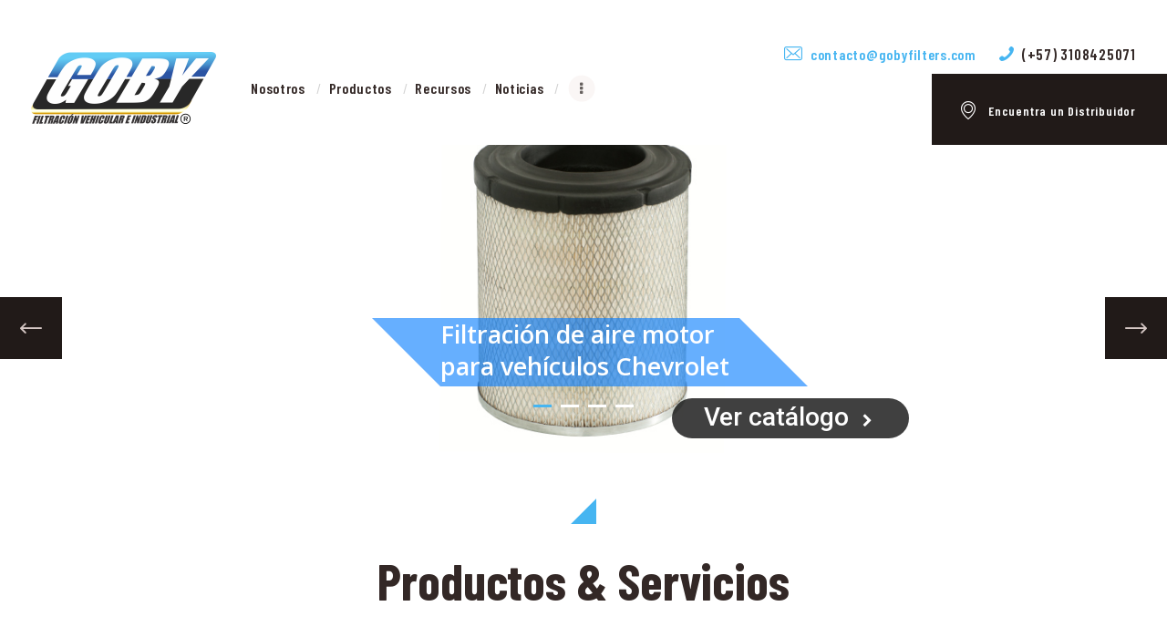

--- FILE ---
content_type: text/html; charset=UTF-8
request_url: https://gobyfilters.com/
body_size: 20912
content:
<!DOCTYPE html>
<html lang="es" class="no-js scheme_default">
<head>
    <meta property="og:site_name" content="Goby Filters" />
      <meta property="og:description" content="Goby Filters" />
      <meta property="og:image" itemprop="image" content="https://gobyfilters.com/wp-content/uploads/2024/09/gobyfilters-marcaregistrada-521-144.png" />
      <meta property="og:image:secure_url" itemprop="image" content="https://gobyfilters.com/wp-content/uploads/2024/09/gobyfilters-marcaregistrada-521-144.png" />
      <meta property="og:image:width" content="500" />
      <meta property="og:image:height" content="144" />
      <meta property="og:image:alt" content="Goby Filters" />
      <meta property="og:type" content="website" />
      <meta property="og:updated_time" content="1440432930" /> 
			<meta charset="UTF-8">
		<meta name="viewport" content="width=device-width, initial-scale=1, maximum-scale=1">
		<meta name="format-detection" content="telephone=no">
		<link rel="profile" href="http://gmpg.org/xfn/11">
		<link rel="pingback" href="https://gobyfilters.com/xmlrpc.php">
		<style type="text/css" media="screen"></style><meta name='robots' content='index, follow, max-image-preview:large, max-snippet:-1, max-video-preview:-1' />

	<!-- This site is optimized with the Yoast SEO plugin v23.4 - https://yoast.com/wordpress/plugins/seo/ -->
	<title>Inicio - GOBY Filters</title>
	<meta name="description" content="Inicio - GOBY Filters" />
	<link rel="canonical" href="https://gobyfilters.com/" />
	<meta property="og:locale" content="es_ES" />
	<meta property="og:type" content="website" />
	<meta property="og:title" content="Inicio - GOBY Filters" />
	<meta property="og:description" content="Inicio - GOBY Filters" />
	<meta property="og:url" content="https://gobyfilters.com/" />
	<meta property="og:site_name" content="GOBY Filters" />
	<meta property="article:publisher" content="https://www.facebook.com/gobyfilters/" />
	<meta property="article:modified_time" content="2024-09-04T16:35:00+00:00" />
	<meta name="twitter:card" content="summary_large_image" />
	<script type="application/ld+json" class="yoast-schema-graph">{"@context":"https://schema.org","@graph":[{"@type":"WebPage","@id":"https://gobyfilters.com/","url":"https://gobyfilters.com/","name":"Inicio - GOBY Filters","isPartOf":{"@id":"https://gobyfilters.com/#website"},"about":{"@id":"https://gobyfilters.com/#organization"},"datePublished":"2019-08-01T05:01:43+00:00","dateModified":"2024-09-04T16:35:00+00:00","description":"Inicio - GOBY Filters","breadcrumb":{"@id":"https://gobyfilters.com/#breadcrumb"},"inLanguage":"es","potentialAction":[{"@type":"ReadAction","target":["https://gobyfilters.com/"]}]},{"@type":"BreadcrumbList","@id":"https://gobyfilters.com/#breadcrumb","itemListElement":[{"@type":"ListItem","position":1,"name":"Portada"}]},{"@type":"WebSite","@id":"https://gobyfilters.com/#website","url":"https://gobyfilters.com/","name":"GOBY Filters","description":"","publisher":{"@id":"https://gobyfilters.com/#organization"},"potentialAction":[{"@type":"SearchAction","target":{"@type":"EntryPoint","urlTemplate":"https://gobyfilters.com/?s={search_term_string}"},"query-input":{"@type":"PropertyValueSpecification","valueRequired":true,"valueName":"search_term_string"}}],"inLanguage":"es"},{"@type":"Organization","@id":"https://gobyfilters.com/#organization","name":"GOBY Filters","url":"https://gobyfilters.com/","logo":{"@type":"ImageObject","inLanguage":"es","@id":"https://gobyfilters.com/#/schema/logo/image/","url":"https://gobyfilters.com/wp-content/uploads/2021/04/gobyfilters-marcaregistrada-203-79-202103.png","contentUrl":"https://gobyfilters.com/wp-content/uploads/2021/04/gobyfilters-marcaregistrada-203-79-202103.png","width":203,"height":79,"caption":"GOBY Filters"},"image":{"@id":"https://gobyfilters.com/#/schema/logo/image/"},"sameAs":["https://www.facebook.com/gobyfilters/"]}]}</script>
	<!-- / Yoast SEO plugin. -->


<link rel='dns-prefetch' href='//fonts.googleapis.com' />
<link rel="alternate" type="application/rss+xml" title="GOBY Filters &raquo; Feed" href="https://gobyfilters.com/feed/" />
<link rel="alternate" type="application/rss+xml" title="GOBY Filters &raquo; Feed de los comentarios" href="https://gobyfilters.com/comments/feed/" />
<meta property="og:url" content="https://gobyfilters.com/ "/>
			<meta property="og:title" content="Inicio" />
			<meta property="og:description" content="[trx_sc_title..." />  
			<meta property="og:type" content="article" /><script type="text/javascript">
/* <![CDATA[ */
window._wpemojiSettings = {"baseUrl":"https:\/\/s.w.org\/images\/core\/emoji\/15.0.3\/72x72\/","ext":".png","svgUrl":"https:\/\/s.w.org\/images\/core\/emoji\/15.0.3\/svg\/","svgExt":".svg","source":{"concatemoji":"https:\/\/gobyfilters.com\/wp-includes\/js\/wp-emoji-release.min.js?ver=6.6.4"}};
/*! This file is auto-generated */
!function(i,n){var o,s,e;function c(e){try{var t={supportTests:e,timestamp:(new Date).valueOf()};sessionStorage.setItem(o,JSON.stringify(t))}catch(e){}}function p(e,t,n){e.clearRect(0,0,e.canvas.width,e.canvas.height),e.fillText(t,0,0);var t=new Uint32Array(e.getImageData(0,0,e.canvas.width,e.canvas.height).data),r=(e.clearRect(0,0,e.canvas.width,e.canvas.height),e.fillText(n,0,0),new Uint32Array(e.getImageData(0,0,e.canvas.width,e.canvas.height).data));return t.every(function(e,t){return e===r[t]})}function u(e,t,n){switch(t){case"flag":return n(e,"\ud83c\udff3\ufe0f\u200d\u26a7\ufe0f","\ud83c\udff3\ufe0f\u200b\u26a7\ufe0f")?!1:!n(e,"\ud83c\uddfa\ud83c\uddf3","\ud83c\uddfa\u200b\ud83c\uddf3")&&!n(e,"\ud83c\udff4\udb40\udc67\udb40\udc62\udb40\udc65\udb40\udc6e\udb40\udc67\udb40\udc7f","\ud83c\udff4\u200b\udb40\udc67\u200b\udb40\udc62\u200b\udb40\udc65\u200b\udb40\udc6e\u200b\udb40\udc67\u200b\udb40\udc7f");case"emoji":return!n(e,"\ud83d\udc26\u200d\u2b1b","\ud83d\udc26\u200b\u2b1b")}return!1}function f(e,t,n){var r="undefined"!=typeof WorkerGlobalScope&&self instanceof WorkerGlobalScope?new OffscreenCanvas(300,150):i.createElement("canvas"),a=r.getContext("2d",{willReadFrequently:!0}),o=(a.textBaseline="top",a.font="600 32px Arial",{});return e.forEach(function(e){o[e]=t(a,e,n)}),o}function t(e){var t=i.createElement("script");t.src=e,t.defer=!0,i.head.appendChild(t)}"undefined"!=typeof Promise&&(o="wpEmojiSettingsSupports",s=["flag","emoji"],n.supports={everything:!0,everythingExceptFlag:!0},e=new Promise(function(e){i.addEventListener("DOMContentLoaded",e,{once:!0})}),new Promise(function(t){var n=function(){try{var e=JSON.parse(sessionStorage.getItem(o));if("object"==typeof e&&"number"==typeof e.timestamp&&(new Date).valueOf()<e.timestamp+604800&&"object"==typeof e.supportTests)return e.supportTests}catch(e){}return null}();if(!n){if("undefined"!=typeof Worker&&"undefined"!=typeof OffscreenCanvas&&"undefined"!=typeof URL&&URL.createObjectURL&&"undefined"!=typeof Blob)try{var e="postMessage("+f.toString()+"("+[JSON.stringify(s),u.toString(),p.toString()].join(",")+"));",r=new Blob([e],{type:"text/javascript"}),a=new Worker(URL.createObjectURL(r),{name:"wpTestEmojiSupports"});return void(a.onmessage=function(e){c(n=e.data),a.terminate(),t(n)})}catch(e){}c(n=f(s,u,p))}t(n)}).then(function(e){for(var t in e)n.supports[t]=e[t],n.supports.everything=n.supports.everything&&n.supports[t],"flag"!==t&&(n.supports.everythingExceptFlag=n.supports.everythingExceptFlag&&n.supports[t]);n.supports.everythingExceptFlag=n.supports.everythingExceptFlag&&!n.supports.flag,n.DOMReady=!1,n.readyCallback=function(){n.DOMReady=!0}}).then(function(){return e}).then(function(){var e;n.supports.everything||(n.readyCallback(),(e=n.source||{}).concatemoji?t(e.concatemoji):e.wpemoji&&e.twemoji&&(t(e.twemoji),t(e.wpemoji)))}))}((window,document),window._wpemojiSettings);
/* ]]> */
</script>

<link property="stylesheet" rel='stylesheet' id='vc_extensions_cqbundle_adminicon-css' href='https://gobyfilters.com/wp-content/plugins/vc-extensions-bundle/css/admin_icon.css?ver=6.6.4' type='text/css' media='all' />
<style id='wp-emoji-styles-inline-css' type='text/css'>

	img.wp-smiley, img.emoji {
		display: inline !important;
		border: none !important;
		box-shadow: none !important;
		height: 1em !important;
		width: 1em !important;
		margin: 0 0.07em !important;
		vertical-align: -0.1em !important;
		background: none !important;
		padding: 0 !important;
	}
</style>
<link property="stylesheet" rel='stylesheet' id='wp-block-library-css' href='https://gobyfilters.com/wp-includes/css/dist/block-library/style.min.css?ver=6.6.4' type='text/css' media='all' />
<style id='classic-theme-styles-inline-css' type='text/css'>
/*! This file is auto-generated */
.wp-block-button__link{color:#fff;background-color:#32373c;border-radius:9999px;box-shadow:none;text-decoration:none;padding:calc(.667em + 2px) calc(1.333em + 2px);font-size:1.125em}.wp-block-file__button{background:#32373c;color:#fff;text-decoration:none}
</style>
<style id='global-styles-inline-css' type='text/css'>
:root{--wp--preset--aspect-ratio--square: 1;--wp--preset--aspect-ratio--4-3: 4/3;--wp--preset--aspect-ratio--3-4: 3/4;--wp--preset--aspect-ratio--3-2: 3/2;--wp--preset--aspect-ratio--2-3: 2/3;--wp--preset--aspect-ratio--16-9: 16/9;--wp--preset--aspect-ratio--9-16: 9/16;--wp--preset--color--black: #000000;--wp--preset--color--cyan-bluish-gray: #abb8c3;--wp--preset--color--white: #ffffff;--wp--preset--color--pale-pink: #f78da7;--wp--preset--color--vivid-red: #cf2e2e;--wp--preset--color--luminous-vivid-orange: #ff6900;--wp--preset--color--luminous-vivid-amber: #fcb900;--wp--preset--color--light-green-cyan: #7bdcb5;--wp--preset--color--vivid-green-cyan: #00d084;--wp--preset--color--pale-cyan-blue: #8ed1fc;--wp--preset--color--vivid-cyan-blue: #0693e3;--wp--preset--color--vivid-purple: #9b51e0;--wp--preset--gradient--vivid-cyan-blue-to-vivid-purple: linear-gradient(135deg,rgba(6,147,227,1) 0%,rgb(155,81,224) 100%);--wp--preset--gradient--light-green-cyan-to-vivid-green-cyan: linear-gradient(135deg,rgb(122,220,180) 0%,rgb(0,208,130) 100%);--wp--preset--gradient--luminous-vivid-amber-to-luminous-vivid-orange: linear-gradient(135deg,rgba(252,185,0,1) 0%,rgba(255,105,0,1) 100%);--wp--preset--gradient--luminous-vivid-orange-to-vivid-red: linear-gradient(135deg,rgba(255,105,0,1) 0%,rgb(207,46,46) 100%);--wp--preset--gradient--very-light-gray-to-cyan-bluish-gray: linear-gradient(135deg,rgb(238,238,238) 0%,rgb(169,184,195) 100%);--wp--preset--gradient--cool-to-warm-spectrum: linear-gradient(135deg,rgb(74,234,220) 0%,rgb(151,120,209) 20%,rgb(207,42,186) 40%,rgb(238,44,130) 60%,rgb(251,105,98) 80%,rgb(254,248,76) 100%);--wp--preset--gradient--blush-light-purple: linear-gradient(135deg,rgb(255,206,236) 0%,rgb(152,150,240) 100%);--wp--preset--gradient--blush-bordeaux: linear-gradient(135deg,rgb(254,205,165) 0%,rgb(254,45,45) 50%,rgb(107,0,62) 100%);--wp--preset--gradient--luminous-dusk: linear-gradient(135deg,rgb(255,203,112) 0%,rgb(199,81,192) 50%,rgb(65,88,208) 100%);--wp--preset--gradient--pale-ocean: linear-gradient(135deg,rgb(255,245,203) 0%,rgb(182,227,212) 50%,rgb(51,167,181) 100%);--wp--preset--gradient--electric-grass: linear-gradient(135deg,rgb(202,248,128) 0%,rgb(113,206,126) 100%);--wp--preset--gradient--midnight: linear-gradient(135deg,rgb(2,3,129) 0%,rgb(40,116,252) 100%);--wp--preset--font-size--small: 13px;--wp--preset--font-size--medium: 20px;--wp--preset--font-size--large: 36px;--wp--preset--font-size--x-large: 42px;--wp--preset--spacing--20: 0.44rem;--wp--preset--spacing--30: 0.67rem;--wp--preset--spacing--40: 1rem;--wp--preset--spacing--50: 1.5rem;--wp--preset--spacing--60: 2.25rem;--wp--preset--spacing--70: 3.38rem;--wp--preset--spacing--80: 5.06rem;--wp--preset--shadow--natural: 6px 6px 9px rgba(0, 0, 0, 0.2);--wp--preset--shadow--deep: 12px 12px 50px rgba(0, 0, 0, 0.4);--wp--preset--shadow--sharp: 6px 6px 0px rgba(0, 0, 0, 0.2);--wp--preset--shadow--outlined: 6px 6px 0px -3px rgba(255, 255, 255, 1), 6px 6px rgba(0, 0, 0, 1);--wp--preset--shadow--crisp: 6px 6px 0px rgba(0, 0, 0, 1);}:where(.is-layout-flex){gap: 0.5em;}:where(.is-layout-grid){gap: 0.5em;}body .is-layout-flex{display: flex;}.is-layout-flex{flex-wrap: wrap;align-items: center;}.is-layout-flex > :is(*, div){margin: 0;}body .is-layout-grid{display: grid;}.is-layout-grid > :is(*, div){margin: 0;}:where(.wp-block-columns.is-layout-flex){gap: 2em;}:where(.wp-block-columns.is-layout-grid){gap: 2em;}:where(.wp-block-post-template.is-layout-flex){gap: 1.25em;}:where(.wp-block-post-template.is-layout-grid){gap: 1.25em;}.has-black-color{color: var(--wp--preset--color--black) !important;}.has-cyan-bluish-gray-color{color: var(--wp--preset--color--cyan-bluish-gray) !important;}.has-white-color{color: var(--wp--preset--color--white) !important;}.has-pale-pink-color{color: var(--wp--preset--color--pale-pink) !important;}.has-vivid-red-color{color: var(--wp--preset--color--vivid-red) !important;}.has-luminous-vivid-orange-color{color: var(--wp--preset--color--luminous-vivid-orange) !important;}.has-luminous-vivid-amber-color{color: var(--wp--preset--color--luminous-vivid-amber) !important;}.has-light-green-cyan-color{color: var(--wp--preset--color--light-green-cyan) !important;}.has-vivid-green-cyan-color{color: var(--wp--preset--color--vivid-green-cyan) !important;}.has-pale-cyan-blue-color{color: var(--wp--preset--color--pale-cyan-blue) !important;}.has-vivid-cyan-blue-color{color: var(--wp--preset--color--vivid-cyan-blue) !important;}.has-vivid-purple-color{color: var(--wp--preset--color--vivid-purple) !important;}.has-black-background-color{background-color: var(--wp--preset--color--black) !important;}.has-cyan-bluish-gray-background-color{background-color: var(--wp--preset--color--cyan-bluish-gray) !important;}.has-white-background-color{background-color: var(--wp--preset--color--white) !important;}.has-pale-pink-background-color{background-color: var(--wp--preset--color--pale-pink) !important;}.has-vivid-red-background-color{background-color: var(--wp--preset--color--vivid-red) !important;}.has-luminous-vivid-orange-background-color{background-color: var(--wp--preset--color--luminous-vivid-orange) !important;}.has-luminous-vivid-amber-background-color{background-color: var(--wp--preset--color--luminous-vivid-amber) !important;}.has-light-green-cyan-background-color{background-color: var(--wp--preset--color--light-green-cyan) !important;}.has-vivid-green-cyan-background-color{background-color: var(--wp--preset--color--vivid-green-cyan) !important;}.has-pale-cyan-blue-background-color{background-color: var(--wp--preset--color--pale-cyan-blue) !important;}.has-vivid-cyan-blue-background-color{background-color: var(--wp--preset--color--vivid-cyan-blue) !important;}.has-vivid-purple-background-color{background-color: var(--wp--preset--color--vivid-purple) !important;}.has-black-border-color{border-color: var(--wp--preset--color--black) !important;}.has-cyan-bluish-gray-border-color{border-color: var(--wp--preset--color--cyan-bluish-gray) !important;}.has-white-border-color{border-color: var(--wp--preset--color--white) !important;}.has-pale-pink-border-color{border-color: var(--wp--preset--color--pale-pink) !important;}.has-vivid-red-border-color{border-color: var(--wp--preset--color--vivid-red) !important;}.has-luminous-vivid-orange-border-color{border-color: var(--wp--preset--color--luminous-vivid-orange) !important;}.has-luminous-vivid-amber-border-color{border-color: var(--wp--preset--color--luminous-vivid-amber) !important;}.has-light-green-cyan-border-color{border-color: var(--wp--preset--color--light-green-cyan) !important;}.has-vivid-green-cyan-border-color{border-color: var(--wp--preset--color--vivid-green-cyan) !important;}.has-pale-cyan-blue-border-color{border-color: var(--wp--preset--color--pale-cyan-blue) !important;}.has-vivid-cyan-blue-border-color{border-color: var(--wp--preset--color--vivid-cyan-blue) !important;}.has-vivid-purple-border-color{border-color: var(--wp--preset--color--vivid-purple) !important;}.has-vivid-cyan-blue-to-vivid-purple-gradient-background{background: var(--wp--preset--gradient--vivid-cyan-blue-to-vivid-purple) !important;}.has-light-green-cyan-to-vivid-green-cyan-gradient-background{background: var(--wp--preset--gradient--light-green-cyan-to-vivid-green-cyan) !important;}.has-luminous-vivid-amber-to-luminous-vivid-orange-gradient-background{background: var(--wp--preset--gradient--luminous-vivid-amber-to-luminous-vivid-orange) !important;}.has-luminous-vivid-orange-to-vivid-red-gradient-background{background: var(--wp--preset--gradient--luminous-vivid-orange-to-vivid-red) !important;}.has-very-light-gray-to-cyan-bluish-gray-gradient-background{background: var(--wp--preset--gradient--very-light-gray-to-cyan-bluish-gray) !important;}.has-cool-to-warm-spectrum-gradient-background{background: var(--wp--preset--gradient--cool-to-warm-spectrum) !important;}.has-blush-light-purple-gradient-background{background: var(--wp--preset--gradient--blush-light-purple) !important;}.has-blush-bordeaux-gradient-background{background: var(--wp--preset--gradient--blush-bordeaux) !important;}.has-luminous-dusk-gradient-background{background: var(--wp--preset--gradient--luminous-dusk) !important;}.has-pale-ocean-gradient-background{background: var(--wp--preset--gradient--pale-ocean) !important;}.has-electric-grass-gradient-background{background: var(--wp--preset--gradient--electric-grass) !important;}.has-midnight-gradient-background{background: var(--wp--preset--gradient--midnight) !important;}.has-small-font-size{font-size: var(--wp--preset--font-size--small) !important;}.has-medium-font-size{font-size: var(--wp--preset--font-size--medium) !important;}.has-large-font-size{font-size: var(--wp--preset--font-size--large) !important;}.has-x-large-font-size{font-size: var(--wp--preset--font-size--x-large) !important;}
:where(.wp-block-post-template.is-layout-flex){gap: 1.25em;}:where(.wp-block-post-template.is-layout-grid){gap: 1.25em;}
:where(.wp-block-columns.is-layout-flex){gap: 2em;}:where(.wp-block-columns.is-layout-grid){gap: 2em;}
:root :where(.wp-block-pullquote){font-size: 1.5em;line-height: 1.6;}
</style>
<link property="stylesheet" rel='stylesheet' id='booked-icons-css' href='https://gobyfilters.com/wp-content/plugins/booked/assets/css/icons.css?ver=2.2.5' type='text/css' media='all' />
<link property="stylesheet" rel='stylesheet' id='booked-tooltipster-css' href='https://gobyfilters.com/wp-content/plugins/booked/assets/js/tooltipster/css/tooltipster.css?ver=3.3.0' type='text/css' media='all' />
<link property="stylesheet" rel='stylesheet' id='booked-tooltipster-theme-css' href='https://gobyfilters.com/wp-content/plugins/booked/assets/js/tooltipster/css/themes/tooltipster-light.css?ver=3.3.0' type='text/css' media='all' />
<link property="stylesheet" rel='stylesheet' id='booked-animations-css' href='https://gobyfilters.com/wp-content/plugins/booked/assets/css/animations.css?ver=2.2.5' type='text/css' media='all' />
<link property="stylesheet" rel='stylesheet' id='booked-styles-css' href='https://gobyfilters.com/wp-content/plugins/booked/assets/css/styles.css?ver=2.2.5' type='text/css' media='all' />
<link property="stylesheet" rel='stylesheet' id='booked-responsive-css' href='https://gobyfilters.com/wp-content/plugins/booked/assets/css/responsive.css?ver=2.2.5' type='text/css' media='all' />
<link property="stylesheet" rel='stylesheet' id='contact-form-7-css' href='https://gobyfilters.com/wp-content/plugins/contact-form-7/includes/css/styles.css?ver=5.9.8' type='text/css' media='all' />
<link property="stylesheet" rel='stylesheet' id='wpdm-font-awesome-css' href='https://gobyfilters.com/wp-content/plugins/download-manager/assets/fontawesome/css/all.min.css?ver=6.6.4' type='text/css' media='all' />
<link property="stylesheet" rel='stylesheet' id='wpdm-frontend-css-css' href='https://gobyfilters.com/wp-content/plugins/download-manager/assets/bootstrap/css/bootstrap.min.css?ver=6.6.4' type='text/css' media='all' />
<link property="stylesheet" rel='stylesheet' id='wpdm-front-css' href='https://gobyfilters.com/wp-content/plugins/download-manager/assets/css/front.css?ver=6.6.4' type='text/css' media='all' />
<link property="stylesheet" rel='stylesheet' id='essential-grid-plugin-settings-css' href='https://gobyfilters.com/wp-content/plugins/essential-grid/public/assets/css/settings.css?ver=2.3.2' type='text/css' media='all' />
<link property="stylesheet" rel='stylesheet' id='tp-open-sans-css' href='https://fonts.googleapis.com/css?family=Open+Sans%3A300%2C400%2C600%2C700%2C800&#038;ver=6.6.4' type='text/css' media='all' />
<link property="stylesheet" rel='stylesheet' id='tp-raleway-css' href='https://fonts.googleapis.com/css?family=Raleway%3A100%2C200%2C300%2C400%2C500%2C600%2C700%2C800%2C900&#038;ver=6.6.4' type='text/css' media='all' />
<link property="stylesheet" rel='stylesheet' id='tp-droid-serif-css' href='https://fonts.googleapis.com/css?family=Droid+Serif%3A400%2C700&#038;ver=6.6.4' type='text/css' media='all' />
<link property="stylesheet" rel='stylesheet' id='tp-fontello-css' href='https://gobyfilters.com/wp-content/plugins/essential-grid/public/assets/font/fontello/css/fontello.css?ver=2.3.2' type='text/css' media='all' />
<link property="stylesheet" rel='stylesheet' id='rs-plugin-settings-css' href='https://gobyfilters.com/wp-content/plugins/revslider/public/assets/css/settings.css?ver=5.4.8.3' type='text/css' media='all' />
<style id='rs-plugin-settings-inline-css' type='text/css'>
#rs-demo-id {}
</style>
<link property="stylesheet" rel='stylesheet' id='trx_addons-icons-css' href='https://gobyfilters.com/wp-content/plugins/trx_addons/css/font-icons/css/trx_addons_icons-embedded.css' type='text/css' media='all' />
<link property="stylesheet" rel='stylesheet' id='swiperslider-css' href='https://gobyfilters.com/wp-content/plugins/trx_addons/js/swiper/swiper.min.css' type='text/css' media='all' />
<link property="stylesheet" rel='stylesheet' id='magnific-popup-css' href='https://gobyfilters.com/wp-content/plugins/trx_addons/js/magnific/magnific-popup.min.css' type='text/css' media='all' />
<link property="stylesheet" rel='stylesheet' id='trx_addons-css' href='https://gobyfilters.com/wp-content/plugins/trx_addons/css/trx_addons.css' type='text/css' media='all' />
<link property="stylesheet" rel='stylesheet' id='trx_addons-animation-css' href='https://gobyfilters.com/wp-content/plugins/trx_addons/css/trx_addons.animation.css' type='text/css' media='all' />
<link property="stylesheet" rel='stylesheet' id='booked-fea-styles-css' href='https://gobyfilters.com/wp-content/plugins/booked-frontend-agents/css/styles.css?ver=2.2.5' type='text/css' media='all' />
<link property="stylesheet" rel='stylesheet' id='js_composer_front-css' href='https://gobyfilters.com/wp-content/plugins/js_composer/assets/css/js_composer.min.css?ver=5.7' type='text/css' media='all' />
<link property="stylesheet" rel='stylesheet' id='carlax-font-google_fonts-css' href='https://fonts.googleapis.com/css?family=Barlow:100,100i,200,200i,300,300i,400,400i,500,500i,600,600i,700,700i,800,800i,900,900i%7CBarlow+Condensed:100,100i,200,200i,300,300i,400,400i,500,500i,600,600i,700,700i,800,800i,900,900i&#038;subset=latin,latin-ext' type='text/css' media='all' />
<link property="stylesheet" rel='stylesheet' id='fontello-icons-css' href='https://gobyfilters.com/wp-content/themes/carlax/css/font-icons/css/fontello-embedded.css' type='text/css' media='all' />
<link property="stylesheet" rel='stylesheet' id='carlax-main-css' href='https://gobyfilters.com/wp-content/themes/carlax/style.css' type='text/css' media='all' />
<link property="stylesheet" rel='stylesheet' id='carlax-custom-css' href='https://gobyfilters.com/wp-content/themes/carlax/css/__custom.css' type='text/css' media='all' />
<link property="stylesheet" rel='stylesheet' id='carlax-color-default-css' href='https://gobyfilters.com/wp-content/themes/carlax/css/__colors_default.css' type='text/css' media='all' />
<link property="stylesheet" rel='stylesheet' id='carlax-color-dark-css' href='https://gobyfilters.com/wp-content/themes/carlax/css/__colors_dark.css' type='text/css' media='all' />
<link property="stylesheet" rel='stylesheet' id='mediaelement-css' href='https://gobyfilters.com/wp-includes/js/mediaelement/mediaelementplayer-legacy.min.css?ver=4.2.17' type='text/css' media='all' />
<link property="stylesheet" rel='stylesheet' id='wp-mediaelement-css' href='https://gobyfilters.com/wp-includes/js/mediaelement/wp-mediaelement.min.css?ver=6.6.4' type='text/css' media='all' />
<link property="stylesheet" rel='stylesheet' id='trx_addons-responsive-css' href='https://gobyfilters.com/wp-content/plugins/trx_addons/css/trx_addons.responsive.css' type='text/css' media='all' />
<link property="stylesheet" rel='stylesheet' id='carlax-responsive-css' href='https://gobyfilters.com/wp-content/themes/carlax/css/responsive.css' type='text/css' media='all' />
<script type="text/javascript" src="https://gobyfilters.com/wp-includes/js/jquery/jquery.min.js?ver=3.7.1" id="jquery-core-js"></script>
<script type="text/javascript" src="https://gobyfilters.com/wp-includes/js/jquery/jquery-migrate.min.js?ver=3.4.1" id="jquery-migrate-js"></script>
<script type="text/javascript" src="https://gobyfilters.com/wp-content/plugins/download-manager/assets/bootstrap/js/popper.min.js?ver=6.6.4" id="wpdm-poper-js"></script>
<script type="text/javascript" src="https://gobyfilters.com/wp-content/plugins/download-manager/assets/bootstrap/js/bootstrap.min.js?ver=6.6.4" id="wpdm-frontend-js-js"></script>
<script type="text/javascript" id="wpdm-frontjs-js-extra">
/* <![CDATA[ */
var wpdm_url = {"home":"https:\/\/gobyfilters.com\/","site":"https:\/\/gobyfilters.com\/","ajax":"https:\/\/gobyfilters.com\/wp-admin\/admin-ajax.php"};
var wpdm_js = {"spinner":"<i class=\"fas fa-sun fa-spin\"><\/i>","client_id":"c0c4e4667635122c0f176b93d15f8d6b"};
var wpdm_strings = {"pass_var":"\u00a1Contrase\u00f1a verificada!","pass_var_q":"Haz clic en el bot\u00f3n siguiente para iniciar la descarga.","start_dl":"Iniciar descarga"};
/* ]]> */
</script>
<script type="text/javascript" src="https://gobyfilters.com/wp-content/plugins/download-manager/assets/js/front.js?ver=3.2.98" id="wpdm-frontjs-js"></script>
<script type="text/javascript" src="https://gobyfilters.com/wp-content/plugins/essential-grid/public/assets/js/jquery.esgbox.min.js?ver=2.3.2" id="themepunchboxext-js"></script>
<script type="text/javascript" src="https://gobyfilters.com/wp-content/plugins/essential-grid/public/assets/js/jquery.themepunch.tools.min.js?ver=2.3.2" id="tp-tools-js"></script>
<script type="text/javascript" src="https://gobyfilters.com/wp-content/plugins/revslider/public/assets/js/jquery.themepunch.revolution.min.js?ver=5.4.8.3" id="revmin-js"></script>
<link rel="https://api.w.org/" href="https://gobyfilters.com/wp-json/" /><link rel="alternate" title="JSON" type="application/json" href="https://gobyfilters.com/wp-json/wp/v2/pages/350" /><link rel="EditURI" type="application/rsd+xml" title="RSD" href="https://gobyfilters.com/xmlrpc.php?rsd" />
<meta name="generator" content="WordPress 6.6.4" />
<link rel='shortlink' href='https://gobyfilters.com/' />
<link rel="alternate" title="oEmbed (JSON)" type="application/json+oembed" href="https://gobyfilters.com/wp-json/oembed/1.0/embed?url=https%3A%2F%2Fgobyfilters.com%2F" />
<link rel="alternate" title="oEmbed (XML)" type="text/xml+oembed" href="https://gobyfilters.com/wp-json/oembed/1.0/embed?url=https%3A%2F%2Fgobyfilters.com%2F&#038;format=xml" />
		<script type="text/javascript">
			var ajaxRevslider;
			
			jQuery(document).ready(function() {
				// CUSTOM AJAX CONTENT LOADING FUNCTION
				ajaxRevslider = function(obj) {
				
					// obj.type : Post Type
					// obj.id : ID of Content to Load
					// obj.aspectratio : The Aspect Ratio of the Container / Media
					// obj.selector : The Container Selector where the Content of Ajax will be injected. It is done via the Essential Grid on Return of Content
					
					var content = "";

					data = {};
					
					data.action = 'revslider_ajax_call_front';
					data.client_action = 'get_slider_html';
					data.token = '440a53c70d';
					data.type = obj.type;
					data.id = obj.id;
					data.aspectratio = obj.aspectratio;
					
					// SYNC AJAX REQUEST
					jQuery.ajax({
						type:"post",
						url:"https://gobyfilters.com/wp-admin/admin-ajax.php",
						dataType: 'json',
						data:data,
						async:false,
						success: function(ret, textStatus, XMLHttpRequest) {
							if(ret.success == true)
								content = ret.data;								
						},
						error: function(e) {
							console.log(e);
						}
					});
					
					 // FIRST RETURN THE CONTENT WHEN IT IS LOADED !!
					 return content;						 
				};
				
				// CUSTOM AJAX FUNCTION TO REMOVE THE SLIDER
				var ajaxRemoveRevslider = function(obj) {
					return jQuery(obj.selector+" .rev_slider").revkill();
				};

				// EXTEND THE AJAX CONTENT LOADING TYPES WITH TYPE AND FUNCTION
				var extendessential = setInterval(function() {
					if (jQuery.fn.tpessential != undefined) {
						clearInterval(extendessential);
						if(typeof(jQuery.fn.tpessential.defaults) !== 'undefined') {
							jQuery.fn.tpessential.defaults.ajaxTypes.push({type:"revslider",func:ajaxRevslider,killfunc:ajaxRemoveRevslider,openAnimationSpeed:0.3});   
							// type:  Name of the Post to load via Ajax into the Essential Grid Ajax Container
							// func: the Function Name which is Called once the Item with the Post Type has been clicked
							// killfunc: function to kill in case the Ajax Window going to be removed (before Remove function !
							// openAnimationSpeed: how quick the Ajax Content window should be animated (default is 0.3)
						}
					}
				},30);
			});
		</script>
		<style type="text/css">.recentcomments a{display:inline !important;padding:0 !important;margin:0 !important;}</style><meta name="generator" content="Powered by WPBakery Page Builder - drag and drop page builder for WordPress."/>
<!--[if lte IE 9]><link rel="stylesheet" type="text/css" href="https://gobyfilters.com/wp-content/plugins/js_composer/assets/css/vc_lte_ie9.min.css" media="screen"><![endif]--><style type="text/css" id="custom-background-css">
body.custom-background { background-color: #f0eceb; }
</style>
	<meta name="generator" content="Powered by Slider Revolution 5.4.8.3 - responsive, Mobile-Friendly Slider Plugin for WordPress with comfortable drag and drop interface." />
<link rel="icon" href="https://gobyfilters.com/wp-content/uploads/2019/07/gobyfilters-favicon-64-64.png" sizes="32x32" />
<link rel="icon" href="https://gobyfilters.com/wp-content/uploads/2019/07/gobyfilters-favicon-64-64.png" sizes="192x192" />
<link rel="apple-touch-icon" href="https://gobyfilters.com/wp-content/uploads/2019/07/gobyfilters-favicon-64-64.png" />
<meta name="msapplication-TileImage" content="https://gobyfilters.com/wp-content/uploads/2019/07/gobyfilters-favicon-64-64.png" />
<script type="text/javascript">function setREVStartSize(e){									
						try{ e.c=jQuery(e.c);var i=jQuery(window).width(),t=9999,r=0,n=0,l=0,f=0,s=0,h=0;
							if(e.responsiveLevels&&(jQuery.each(e.responsiveLevels,function(e,f){f>i&&(t=r=f,l=e),i>f&&f>r&&(r=f,n=e)}),t>r&&(l=n)),f=e.gridheight[l]||e.gridheight[0]||e.gridheight,s=e.gridwidth[l]||e.gridwidth[0]||e.gridwidth,h=i/s,h=h>1?1:h,f=Math.round(h*f),"fullscreen"==e.sliderLayout){var u=(e.c.width(),jQuery(window).height());if(void 0!=e.fullScreenOffsetContainer){var c=e.fullScreenOffsetContainer.split(",");if (c) jQuery.each(c,function(e,i){u=jQuery(i).length>0?u-jQuery(i).outerHeight(!0):u}),e.fullScreenOffset.split("%").length>1&&void 0!=e.fullScreenOffset&&e.fullScreenOffset.length>0?u-=jQuery(window).height()*parseInt(e.fullScreenOffset,0)/100:void 0!=e.fullScreenOffset&&e.fullScreenOffset.length>0&&(u-=parseInt(e.fullScreenOffset,0))}f=u}else void 0!=e.minHeight&&f<e.minHeight&&(f=e.minHeight);e.c.closest(".rev_slider_wrapper").css({height:f})					
						}catch(d){console.log("Failure at Presize of Slider:"+d)}						
					};</script>
		<style type="text/css" id="wp-custom-css">
			.sc_icons .sc_icons_item > * {
    margin-top: 2.5em;
}		</style>
		<style type="text/css" data-type="vc_custom-css">.top_panel.with_bg_image:before {
    background: rgba(0, 0, 0, 0) !important;
}</style><style type="text/css" data-type="vc_shortcodes-custom-css">.vc_custom_1564510238355{background-color: #faf6f5 !important;}.vc_custom_1564509361358{background-color: #faf6f5 !important;}.vc_custom_1564509375855{background-color: #faf6f5 !important;}.vc_custom_1564509387068{background-color: #f5efed !important;}.vc_custom_1564509404807{background: #493834 url(https://gobyfilters.com/wp-content/uploads/2018/05/services-bg.png?id=613) !important;background-position: center !important;background-repeat: no-repeat !important;background-size: cover !important;}.vc_custom_1564509473233{background-color: #ffc803 !important;}.vc_custom_1564509545311{background-color: #ffc803 !important;}.vc_custom_1564509558769{background: #493834 url(https://gobyfilters.com/wp-content/uploads/2018/05/testimonials-bg-2.png?id=569) !important;background-position: center !important;background-repeat: no-repeat !important;background-size: cover !important;}.vc_custom_1566244065515{background-color: #faf6f5 !important;}.vc_custom_1564511213039{padding-top: 5% !important;padding-right: 5% !important;padding-bottom: 5% !important;padding-left: 5% !important;}.vc_custom_1525843027112{padding-right: 15px !important;padding-left: 15px !important;}.vc_custom_1525841704408{padding-right: 0px !important;padding-left: 0px !important;}.vc_custom_1525841710130{padding-right: 0px !important;padding-left: 0px !important;}.vc_custom_1525842308642{padding-right: 0px !important;padding-left: 0px !important;}.vc_custom_1525842988356{padding-right: 15px !important;padding-left: 15px !important;}.vc_custom_1525841704408{padding-right: 0px !important;padding-left: 0px !important;}.vc_custom_1525841710130{padding-right: 0px !important;padding-left: 0px !important;}.vc_custom_1525842308642{padding-right: 0px !important;padding-left: 0px !important;}</style><noscript><style type="text/css"> .wpb_animate_when_almost_visible { opacity: 1; }</style></noscript><meta name="generator" content="WordPress Download Manager 3.2.98" />
<style type="text/css" id="trx_addons-inline-styles-inline-css">.vc_custom_1563347686649{padding-top: 0px !important;padding-right: 5.8em !important;padding-bottom: 0px !important;padding-left: 5.8em !important;background-color: #ffffff !important;}.vc_custom_1563346003800{padding-top: 0px !important;padding-right: 5.8em !important;padding-bottom: 0px !important;padding-left: 5.8em !important;background-color: #ffffff !important;}.vc_custom_1567277630134{background-color: #ffffff !important;}.vc_custom_1563346020867{background-color: #ffffff !important;}.vc_custom_1568039835889{background-image: url(//gobyfilters.com/wp-content/uploads/2018/04/gobyfilters-cabecera-filtros-version3-09092019-1920x440.jpg?id=1416) !important;background-position: top left !important;background-repeat: no-repeat !important;background-size: cover !important;}.vc_custom_1563346047236{background-image: url(//gobyfilters.com/wp-content/uploads/2018/04/top-bg-copyright.jpg?id=402) !important;background-position: center !important;background-repeat: no-repeat !important;background-size: cover !important;}.vc_custom_1526358833654{background-color: #120e0d !important;}.sc_layouts_title_title{font-size:1.8em}.custom-logo-link,.sc_layouts_logo{font-size:2em}</style><style>
        /* WPDM Link Template Styles */        </style><style>

            :root {
                --color-primary: #4a8eff;
                --color-primary-rgb: 74, 142, 255;
                --color-primary-hover: #4a8eff;
                --color-primary-active: #4a8eff;
                --color-secondary: #4a8eff;
                --color-secondary-rgb: 74, 142, 255;
                --color-secondary-hover: #4a8eff;
                --color-secondary-active: #4a8eff;
                --color-success: #18ce0f;
                --color-success-rgb: 24, 206, 15;
                --color-success-hover: #4a8eff;
                --color-success-active: #4a8eff;
                --color-info: #2CA8FF;
                --color-info-rgb: 44, 168, 255;
                --color-info-hover: #2CA8FF;
                --color-info-active: #2CA8FF;
                --color-warning: #f29e0f;
                --color-warning-rgb: 242, 158, 15;
                --color-warning-hover: orange;
                --color-warning-active: orange;
                --color-danger: #ff5062;
                --color-danger-rgb: 255, 80, 98;
                --color-danger-hover: #ff5062;
                --color-danger-active: #ff5062;
                --color-green: #30b570;
                --color-blue: #0073ff;
                --color-purple: #8557D3;
                --color-red: #ff5062;
                --color-muted: rgba(69, 89, 122, 0.6);
                --wpdm-font: "Rubik", -apple-system, BlinkMacSystemFont, "Segoe UI", Roboto, Helvetica, Arial, sans-serif, "Apple Color Emoji", "Segoe UI Emoji", "Segoe UI Symbol";
            }

            .wpdm-download-link.btn.btn-primary {
                border-radius: 4px;
            }


        </style><style>" + htmlDivCss + "</style><style>" + htmlDivCss + "</style><style>' + htmlDivCss + '</style><style>' + htmlDivCss + '</style>                
                
        </head>

<body class="home page-template-default page page-id-350 custom-background wp-custom-logo ua_chrome frontpage body_tag scheme_default blog_mode_front body_style_wide  is_stream blog_style_excerpt sidebar_hide expand_content remove_margins trx_addons_present header_type_custom header_style_header-custom-5 header_position_over menu_style_top no_layout wpb-js-composer js-comp-ver-5.7 vc_responsive">

	
	<div class="body_wrap">

		<div class="page_wrap"><header class="top_panel top_panel_custom top_panel_custom_5 top_panel_custom_header-default without_bg_image"><div class="vc_row wpb_row vc_row-fluid extra-header-indent vc_custom_1563347686649 vc_row-has-fill vc_row-o-content-middle vc_row-flex shape_divider_top-none shape_divider_bottom-none sc_layouts_row sc_layouts_row_type_compact sc_layouts_row_fixed sc_layouts_hide_on_mobile"><div class="wpb_column vc_column_container vc_col-sm-6 vc_col-lg-offset-0 vc_col-lg-3/5 vc_col-md-3/5 sc_layouts_column sc_layouts_column_align_left sc_layouts_column_icons_position_left"><div class="vc_column-inner"><div class="wpb_wrapper"><div class="sc_layouts_item"><a href="#" id="sc_layouts_logo_194872572" class="sc_layouts_logo sc_layouts_logo_default extra-margin"><img class="logo_image"
					src="//gobyfilters.com/wp-content/uploads/2021/04/gobyfilters-marcaregistrada-203-79-202103.png"
					alt="GOBY Filters" width="203" height="79"></a><!-- /.sc_layouts_logo --></div><div class="sc_layouts_item sc_layouts_hide_on_mobile"><nav class="sc_layouts_menu sc_layouts_menu_default sc_layouts_menu_dir_horizontal menu_hover_fade hide_on_mobile" id="sc_layouts_menu_578421618"		><ul id="sc_layouts_menu_784677690" class="sc_layouts_menu_nav"><li id="menu-item-324" class="menu-item menu-item-type-post_type menu-item-object-page menu-item-324"><a href="https://gobyfilters.com/nosotros/"><span>Nosotros</span></a></li><li id="menu-item-1371" class="menu-item menu-item-type-post_type menu-item-object-page menu-item-has-children menu-item-1371"><a href="https://gobyfilters.com/productos/"><span>Productos</span></a>
<ul class="sub-menu"><li id="menu-item-1377" class="menu-item menu-item-type-post_type menu-item-object-cpt_services menu-item-1377"><a href="https://gobyfilters.com/services/filtracion-aire-aceite-combustible-motor/"><span>Filtración de aire, aceite y combustible para motores de combustión interna</span></a></li><li id="menu-item-1376" class="menu-item menu-item-type-post_type menu-item-object-cpt_services menu-item-1376"><a href="https://gobyfilters.com/services/sectores-que-beneficiamos/"><span>Sectores que beneficiamos</span></a></li><li id="menu-item-1375" class="menu-item menu-item-type-post_type menu-item-object-cpt_services menu-item-1375"><a href="https://gobyfilters.com/services/capacitacionyasesoria/"><span>Capacitación &#038; Asesoría</span></a></li><li id="menu-item-1378" class="menu-item menu-item-type-post_type menu-item-object-cpt_services menu-item-1378"><a href="https://gobyfilters.com/services/garantia/"><span>Garantía</span></a></li><li id="menu-item-1414" class="menu-item menu-item-type-custom menu-item-object-custom menu-item-1414"><a target="_blank" rel="noopener" href="/wp-content/uploads/2024/10/goby-catalogo-2024.pdf"><span>Descargar catálogo 2024</span></a></li></ul>
</li><li id="menu-item-1216" class="menu-item menu-item-type-post_type menu-item-object-page menu-item-1216"><a href="https://gobyfilters.com/recursos/"><span>Recursos</span></a></li><li id="menu-item-1475" class="menu-item menu-item-type-post_type menu-item-object-page menu-item-1475"><a href="https://gobyfilters.com/noticias/"><span>Noticias</span></a></li><li id="menu-item-1217" class="menu-item menu-item-type-post_type menu-item-object-page menu-item-1217"><a href="https://gobyfilters.com/distribuidores/"><span>Distribuidores</span></a></li><li id="menu-item-195" class="menu-item menu-item-type-post_type menu-item-object-page menu-item-has-children menu-item-195"><a href="https://gobyfilters.com/contacto/"><span>Contacto</span></a>
<ul class="sub-menu"><li id="menu-item-1506" class="menu-item menu-item-type-post_type menu-item-object-page menu-item-1506"><a href="https://gobyfilters.com/trabaje-con-nosotros/"><span>Trabaje con nosotros</span></a></li><li id="menu-item-1530" class="menu-item menu-item-type-post_type menu-item-object-page menu-item-1530"><a href="https://gobyfilters.com/pqr/"><span>PQR</span></a></li></ul>
</li></ul></nav><!-- /.sc_layouts_menu --></div></div></div></div><div class="wpb_column vc_column_container vc_col-sm-6 vc_col-lg-2/5 vc_col-md-2/5 sc_layouts_column sc_layouts_column_align_right sc_layouts_column_icons_position_left"><div class="vc_column-inner"><div class="wpb_wrapper"><div class="sc_layouts_item"><div id="sc_layouts_iconed_text_1238978834" class="sc_layouts_iconed_text"><a href="mailto:contacto@gobyfilters.com" class="sc_layouts_item_link sc_layouts_iconed_text_link"><span class="sc_layouts_item_icon sc_layouts_iconed_text_icon icon-envelope sc_icon_type_icons"></span><span class="sc_layouts_item_details sc_layouts_iconed_text_details"><span class="sc_layouts_item_details_line1 sc_layouts_iconed_text_line1">contacto@gobyfilters.com</span></span><!-- /.sc_layouts_iconed_text_details --></a></div><!-- /.sc_layouts_iconed_text --></div><div class="sc_layouts_item"><div id="sc_layouts_iconed_text_1957788168" class="sc_layouts_iconed_text"><a href="https://wa.me/573108425071" class="sc_layouts_item_link sc_layouts_iconed_text_link"><span class="sc_layouts_item_icon sc_layouts_iconed_text_icon icon-phone sc_icon_type_icons"></span><span class="sc_layouts_item_details sc_layouts_iconed_text_details"><span class="sc_layouts_item_details_line2 sc_layouts_iconed_text_line2">(+57) 3108425071</span></span><!-- /.sc_layouts_iconed_text_details --></a></div><!-- /.sc_layouts_iconed_text --></div><div id="sc_content_86227224"
		class="sc_content scheme_dark sc_content_default sc_float_center extra-dark-info"><div class="sc_content_container"><div class="sc_layouts_item sc_layouts_hide_on_tablet"><div id="sc_layouts_iconed_text_1923013111" class="sc_layouts_iconed_text hide_on_tablet"><a href="https://gobyfilters.com/distribuidores/" class="sc_layouts_item_link sc_layouts_iconed_text_link"><span class="sc_layouts_item_icon sc_layouts_iconed_text_icon icon-placeholder sc_icon_type_icons"></span><span class="sc_layouts_item_details sc_layouts_iconed_text_details"><span class="sc_layouts_item_details_line1 sc_layouts_iconed_text_line1">Encuentra un Distribuidor</span></span><!-- /.sc_layouts_iconed_text_details --></a></div><!-- /.sc_layouts_iconed_text --></div></div></div><!-- /.sc_content --></div></div></div></div><div class="vc_row wpb_row vc_row-fluid extra-header-indent vc_custom_1567277630134 vc_row-has-fill vc_row-o-content-middle vc_row-flex shape_divider_top-none shape_divider_bottom-none sc_layouts_row sc_layouts_row_type_compact sc_layouts_row_fixed sc_layouts_row_fixed_always sc_layouts_hide_on_desktop sc_layouts_hide_on_notebook sc_layouts_hide_on_tablet"><div class="wpb_column vc_column_container vc_col-sm-6 vc_col-md-6 vc_col-xs-6 sc_layouts_column sc_layouts_column_align_left sc_layouts_column_icons_position_left"><div class="vc_column-inner"><div class="wpb_wrapper"><div class="sc_layouts_item"><a href="#" id="sc_layouts_logo_878663185" class="sc_layouts_logo sc_layouts_logo_default extra-margin"><img class="logo_image"
					src="//gobyfilters.com/wp-content/uploads/2021/04/gobyfilters-marcaregistrada-203-79-202103.png"
					alt="GOBY Filters" width="203" height="79"></a><!-- /.sc_layouts_logo --></div></div></div></div><div class="wpb_column vc_column_container vc_col-sm-6 vc_col-md-6 vc_col-xs-6 sc_layouts_column sc_layouts_column_align_right sc_layouts_column_icons_position_left"><div class="vc_column-inner"><div class="wpb_wrapper"><div class="sc_layouts_item"><div class="sc_layouts_iconed_text sc_layouts_menu_mobile_button">
		<a class="sc_layouts_item_link sc_layouts_iconed_text_link" href="#">
			<span class="sc_layouts_item_icon sc_layouts_iconed_text_icon trx_addons_icon-menu"></span>
		</a>
	</div></div></div></div></div></div><div class="vc_row wpb_row vc_row-fluid vc_custom_1568039835889 vc_row-has-fill shape_divider_top-none shape_divider_bottom-none sc_layouts_hide_on_frontpage scheme_dark"><div class="wpb_column vc_column_container vc_col-sm-12 sc_layouts_column_icons_position_left"><div class="vc_column-inner"><div class="wpb_wrapper"><div class="vc_empty_space"   style="height: 2.8em" ><span class="vc_empty_space_inner"></span></div>
<div class="vc_empty_space  hide_on_mobile"   style="height: 1em" ><span class="vc_empty_space_inner"></span></div>
<div class="vc_empty_space  hide_on_notebook hide_on_tablet hide_on_mobile"   style="height: 5em" ><span class="vc_empty_space_inner"></span></div>
<div id="sc_content_312208976"
		class="sc_content sc_content_default sc_content_width_1_1 sc_float_center"><div class="sc_content_container"><div class="sc_layouts_item"><div id="sc_layouts_title_1520500510" class="sc_layouts_title sc_align_center with_content without_image without_tint"><div class="sc_layouts_title_content"><div class="sc_layouts_title_title">							<h1 class="sc_layouts_title_caption">Home</h1>
							</div></div><!-- .sc_layouts_title_content --></div><!-- /.sc_layouts_title --></div></div></div><!-- /.sc_content --><div class="vc_empty_space"   style="height: 2.9em" ><span class="vc_empty_space_inner"></span></div>
<div class="vc_empty_space  hide_on_mobile"   style="height: 1.3em" ><span class="vc_empty_space_inner"></span></div>
<div class="vc_empty_space  hide_on_notebook hide_on_tablet hide_on_mobile"   style="height: 4.4em" ><span class="vc_empty_space_inner"></span></div>
</div></div></div></div></header><div class="menu_mobile_overlay"></div>
<div class="menu_mobile menu_mobile_fullscreen scheme_dark">
	<div class="menu_mobile_inner">
		<a class="menu_mobile_close icon-cancel"></a><a class="sc_layouts_logo" href="https://gobyfilters.com/"><img src="//gobyfilters.com/wp-content/uploads/2021/04/gobyfilters-marcaregistrada-203-79-202103.png" alt="" width="203" height="79"></a><nav itemscope itemtype="http://schema.org/SiteNavigationElement" class="menu_mobile_nav_area"><ul id="menu_mobile" class=" menu_mobile_nav"><li class="menu-item menu-item-type-post_type menu-item-object-page menu-item-324"><a href="https://gobyfilters.com/nosotros/"><span>Nosotros</span></a></li><li class="menu-item menu-item-type-post_type menu-item-object-page menu-item-has-children menu-item-1371"><a href="https://gobyfilters.com/productos/"><span>Productos</span></a>
<ul class="sub-menu"><li class="menu-item menu-item-type-post_type menu-item-object-cpt_services menu-item-1377"><a href="https://gobyfilters.com/services/filtracion-aire-aceite-combustible-motor/"><span>Filtración de aire, aceite y combustible para motores de combustión interna</span></a></li><li class="menu-item menu-item-type-post_type menu-item-object-cpt_services menu-item-1376"><a href="https://gobyfilters.com/services/sectores-que-beneficiamos/"><span>Sectores que beneficiamos</span></a></li><li class="menu-item menu-item-type-post_type menu-item-object-cpt_services menu-item-1375"><a href="https://gobyfilters.com/services/capacitacionyasesoria/"><span>Capacitación &#038; Asesoría</span></a></li><li class="menu-item menu-item-type-post_type menu-item-object-cpt_services menu-item-1378"><a href="https://gobyfilters.com/services/garantia/"><span>Garantía</span></a></li><li class="menu-item menu-item-type-custom menu-item-object-custom menu-item-1414"><a target="_blank" rel="noopener" href="/wp-content/uploads/2024/10/goby-catalogo-2024.pdf"><span>Descargar catálogo 2024</span></a></li></ul>
</li><li class="menu-item menu-item-type-post_type menu-item-object-page menu-item-1216"><a href="https://gobyfilters.com/recursos/"><span>Recursos</span></a></li><li class="menu-item menu-item-type-post_type menu-item-object-page menu-item-1475"><a href="https://gobyfilters.com/noticias/"><span>Noticias</span></a></li><li class="menu-item menu-item-type-post_type menu-item-object-page menu-item-1217"><a href="https://gobyfilters.com/distribuidores/"><span>Distribuidores</span></a></li><li class="menu-item menu-item-type-post_type menu-item-object-page menu-item-has-children menu-item-195"><a href="https://gobyfilters.com/contacto/"><span>Contacto</span></a>
<ul class="sub-menu"><li class="menu-item menu-item-type-post_type menu-item-object-page menu-item-1506"><a href="https://gobyfilters.com/trabaje-con-nosotros/"><span>Trabaje con nosotros</span></a></li><li class="menu-item menu-item-type-post_type menu-item-object-page menu-item-1530"><a href="https://gobyfilters.com/pqr/"><span>PQR</span></a></li></ul>
</li></ul></nav><div class="search_wrap search_style_normal search_mobile">
	<div class="search_form_wrap">
		<form role="search" method="get" class="search_form" action="https://gobyfilters.com/">
			<input type="text" class="search_field" placeholder="Search" value="" name="s">
			<button type="submit" class="search_submit trx_addons_icon-search"></button>
					</form>
	</div>
	</div><div class="socials_mobile"><a target="_blank" href="https://www.facebook.com/gobyfilters/" class="social_item social_item_style_icons sc_icon_type_icons social_item_type_icons"><span class="social_icon social_icon_facebook"><span class="icon-facebook"></span></span></a><a target="_blank" href="https://www.instagram.com/gobyfilters/" class="social_item social_item_style_icons sc_icon_type_icons social_item_type_icons"><span class="social_icon social_icon_instagramm"><span class="icon-instagramm"></span></span></a><a target="_blank" href="https://www.linkedin.com/company/industrias-goby-sas/" class="social_item social_item_style_icons sc_icon_type_icons social_item_type_icons"><span class="social_icon social_icon_linkedin"><span class="icon-linkedin"></span></span></a></div>	</div>
</div>

			<div class="page_content_wrap">

								<div class="content_wrap">
				
									

					<div class="content">
										

<article id="post-350" class="post_item_single post_type_page post-350 page type-page status-publish hentry">

	
	<div class="post_content entry-content">
		<div class="vc_row wpb_row vc_row-fluid shape_divider_top-none shape_divider_bottom-none"><div class="wpb_column vc_column_container vc_col-sm-12 sc_layouts_column_icons_position_left"><div class="vc_column-inner"><div class="wpb_wrapper"><div id="widget_slider_170399566" class="widget_area sc_widget_slider vc_widget_slider wpb_content_element"><aside id="widget_slider_170399566_widget" class="widget widget_slider">			<div class="slider_wrap slider_engine_revo slider_alias_main">
				<link href="https://fonts.googleapis.com/css?family=Open+Sans:600%2C700%2C400%7CRoboto:500%2C400" rel="stylesheet" property="stylesheet" type="text/css" media="all">
<div id="rev_slider_1_1_wrapper" class="rev_slider_wrapper fullwidthbanner-container" data-source="gallery" style="margin:0px auto;background:transparent;padding:0px;margin-top:122px;margin-bottom:50px;">
<!-- START REVOLUTION SLIDER 5.4.8.3 fullwidth mode -->
	<div id="rev_slider_1_1" class="rev_slider fullwidthabanner" style="display:none;" data-version="5.4.8.3">
<ul>	<!-- SLIDE  -->
	<li data-index="rs-13" data-transition="fade" data-slotamount="default" data-hideafterloop="0" data-hideslideonmobile="off"  data-easein="default" data-easeout="default" data-masterspeed="300"  data-link="/wp-content/uploads/2024/09/gobyfilters-catalogo-2024.pdf"  data-target="_blank"  data-thumb="https://gobyfilters.com/wp-content/uploads/2019/08/goby-28082019-imagenesslider-filtro-1920x410-100x50.jpg"  data-rotate="0"  data-saveperformance="off"  data-title="Slide" data-param1="" data-param2="" data-param3="" data-param4="" data-param5="" data-param6="" data-param7="" data-param8="" data-param9="" data-param10="" data-description="">
		<!-- MAIN IMAGE -->
		<img fetchpriority="high" decoding="async" src="https://gobyfilters.com/wp-content/uploads/2019/08/goby-28082019-imagenesslider-filtro-1920x410.jpg"  alt="" title="goby-28082019-imagenesslider-filtro-1920&#215;410"  width="1920" height="410" data-bgposition="center center" data-bgfit="cover" data-bgrepeat="no-repeat" class="rev-slidebg" data-no-retina>
		<!-- LAYERS -->

		<!-- LAYER NR. 1 -->
		<div class="tp-caption   tp-resizeme" 
			 id="slide-13-layer-1" 
			 data-x="['center','center','center','center']" data-hoffset="['8','26','-1','0']" 
			 data-y="['middle','middle','middle','middle']" data-voffset="['85','84','117','11']" 
						data-fontsize="['30','30','26','20']"
			data-lineheight="['38','38','38','40']"
			data-fontweight="['600','600','700','700']"
			data-width="['359','367','331','250']"
			data-height="['82','none','none','none']"
			data-whitespace="nowrap"
 
			data-type="text" 
			data-responsive_offset="on" 

			data-frames='[{"delay":9.8956298828125,"speed":300,"frame":"0","from":"opacity:0;","to":"o:1;","ease":"Power3.easeInOut"},{"delay":"wait","speed":300,"frame":"999","to":"opacity:0;","ease":"Power3.easeInOut"}]'
			data-textAlign="['inherit','inherit','inherit','inherit']"
			data-paddingtop="[0,0,0,0]"
			data-paddingright="[0,0,0,0]"
			data-paddingbottom="[0,0,0,0]"
			data-paddingleft="[0,0,0,0]"

			style="z-index: 5; min-width: 359px; max-width: 359px; max-width: 82px; max-width: 82px; white-space: nowrap; font-size: 30px; line-height: 38px; font-weight: 600; color: #ffffff; letter-spacing: 0px;font-family:Open Sans;background-color:rgba(0,122,255,0.6);">Filtración de aire motor </BR>para vehículos Chevrolet <div class='frontcorner'></div><div class='backcorner'></div> </div>

		<!-- LAYER NR. 2 -->
		<div class="tp-caption rev-btn rev-withicon " 
			 id="slide-13-layer-2" 
			 data-x="['center','center','center','center']" data-hoffset="['249','240','139','71']" 
			 data-y="['middle','middle','middle','middle']" data-voffset="['164','165','214','96']" 
						data-width="none"
			data-height="none"
			data-whitespace="nowrap"
 
			data-type="button" 
			data-responsive_offset="on" 
			data-responsive="off"
			data-frames='[{"delay":9.8956298828125,"speed":300,"frame":"0","from":"opacity:0;","to":"o:1;","ease":"Power3.easeInOut"},{"delay":"wait","speed":300,"frame":"999","to":"opacity:0;","ease":"Power3.easeInOut"},{"frame":"hover","speed":"0","ease":"Linear.easeNone","to":"o:1;rX:0;rY:0;rZ:0;z:0;","style":"c:rgb(255,255,255);bg:rgb(0,122,255);bs:solid;bw:0 0 0 0;"}]'
			data-textAlign="['inherit','inherit','inherit','inherit']"
			data-paddingtop="[12,12,12,12]"
			data-paddingright="[35,35,35,35]"
			data-paddingbottom="[12,12,12,12]"
			data-paddingleft="[35,35,35,35]"

			style="z-index: 6; white-space: nowrap; font-size: 28px; line-height: 17px; font-weight: 500; color: rgba(255,255,255,1); letter-spacing: px;font-family:Roboto;background-color:rgba(0,0,0,0.75);border-color:rgba(0,0,0,1);border-radius:30px 30px 30px 30px;outline:none;box-shadow:none;box-sizing:border-box;-moz-box-sizing:border-box;-webkit-box-sizing:border-box;cursor:pointer;">Ver catálogo<i class="fa-icon-chevron-right"></i> </div>
	</li>
	<!-- SLIDE  -->
	<li data-index="rs-10" data-transition="fade" data-slotamount="default" data-hideafterloop="0" data-hideslideonmobile="off"  data-easein="default" data-easeout="default" data-masterspeed="300"  data-link="/productos/"   data-thumb="https://gobyfilters.com/wp-content/uploads/2019/08/goby-28082019-imagenesslider-1920x410-100x50.jpg"  data-rotate="0"  data-saveperformance="off"  data-title="Slide" data-param1="" data-param2="" data-param3="" data-param4="" data-param5="" data-param6="" data-param7="" data-param8="" data-param9="" data-param10="" data-description="">
		<!-- MAIN IMAGE -->
		<img decoding="async" src="https://gobyfilters.com/wp-content/uploads/2019/08/goby-28082019-imagenesslider-1920x410.jpg"  alt="" title="goby-28082019-imagenesslider-1920&#215;410"  width="1920" height="410" data-bgposition="center center" data-bgfit="cover" data-bgrepeat="no-repeat" class="rev-slidebg" data-no-retina>
		<!-- LAYERS -->

		<!-- LAYER NR. 3 -->
		<div class="tp-caption   tp-resizeme" 
			 id="slide-10-layer-1" 
			 data-x="['center','center','center','center']" data-hoffset="['218','140','91','-2']" 
			 data-y="['middle','middle','middle','middle']" data-voffset="['-112','-158','-203','76']" 
						data-fontsize="['30','30','26','20']"
			data-fontweight="['600','600','400','600']"
			data-width="['391','366','301','240']"
			data-height="['none','none','none','78']"
			data-whitespace="nowrap"
 
			data-type="text" 
			data-responsive_offset="on" 

			data-frames='[{"delay":0,"speed":300,"frame":"0","from":"opacity:0;","to":"o:1;","ease":"Power3.easeInOut"},{"delay":"wait","speed":300,"frame":"999","to":"opacity:0;","ease":"Power3.easeInOut"}]'
			data-textAlign="['inherit','inherit','inherit','inherit']"
			data-paddingtop="[0,0,0,0]"
			data-paddingright="[0,0,0,0]"
			data-paddingbottom="[0,0,0,0]"
			data-paddingleft="[0,0,0,0]"

			style="z-index: 5; min-width: 391px; max-width: 391px; white-space: nowrap; font-size: 30px; line-height: 38px; font-weight: 600; color: #ffffff; letter-spacing: 0px;font-family:Open Sans;background-color:rgba(0,122,255,0.6);">Filtración para equipos y </BR>aplicaciones agrícolas <div class='frontcorner'></div><div class='backcorner'></div> </div>

		<!-- LAYER NR. 4 -->
		<div class="tp-caption rev-btn rev-withicon " 
			 id="slide-10-layer-2" 
			 data-x="['center','center','center','center']" data-hoffset="['311','245','96','63']" 
			 data-y="['middle','middle','middle','middle']" data-voffset="['-38','-83','-111','-81']" 
						data-fontsize="['28','28','28','26']"
			data-fontweight="['500','500','500','400']"
			data-width="['none','none','none','251']"
			data-height="none"
			data-whitespace="nowrap"
 
			data-type="button" 
			data-responsive_offset="on" 
			data-responsive="off"
			data-frames='[{"delay":0,"speed":300,"frame":"0","from":"opacity:0;","to":"o:1;","ease":"Power3.easeInOut"},{"delay":"wait","speed":300,"frame":"999","to":"opacity:0;","ease":"Power3.easeInOut"},{"frame":"hover","speed":"0","ease":"Linear.easeNone","to":"o:1;rX:0;rY:0;rZ:0;z:0;","style":"c:rgb(255,255,255);bg:rgb(0,122,255);bs:solid;bw:0 0 0 0;"}]'
			data-textAlign="['inherit','inherit','inherit','inherit']"
			data-paddingtop="[12,12,12,12]"
			data-paddingright="[35,35,35,35]"
			data-paddingbottom="[12,12,12,12]"
			data-paddingleft="[35,35,35,35]"

			style="z-index: 6; white-space: nowrap; font-size: 28px; line-height: 17px; font-weight: 500; color: rgba(255,255,255,1); letter-spacing: px;font-family:Roboto;background-color:rgba(0,0,0,0.75);border-color:rgba(0,0,0,1);border-radius:30px 30px 30px 30px;outline:none;box-shadow:none;box-sizing:border-box;-moz-box-sizing:border-box;-webkit-box-sizing:border-box;cursor:pointer;">Ver + productos<i class="fa-icon-chevron-right"></i> </div>
	</li>
	<!-- SLIDE  -->
	<li data-index="rs-14" data-transition="fade" data-slotamount="default" data-hideafterloop="0" data-hideslideonmobile="off"  data-easein="default" data-easeout="default" data-masterspeed="300"  data-link="/contacto/"   data-thumb="https://gobyfilters.com/wp-content/uploads/2019/08/goby-28082019-imagenesslider-motor-1920x410-100x50.jpg"  data-rotate="0"  data-saveperformance="off"  data-title="Slide" data-param1="" data-param2="" data-param3="" data-param4="" data-param5="" data-param6="" data-param7="" data-param8="" data-param9="" data-param10="" data-description="">
		<!-- MAIN IMAGE -->
		<img decoding="async" src="https://gobyfilters.com/wp-content/uploads/2019/08/goby-28082019-imagenesslider-motor-1920x410.jpg"  alt="" title="goby-28082019-imagenesslider-motor-1920&#215;410"  width="1920" height="410" data-bgposition="center center" data-bgfit="cover" data-bgrepeat="no-repeat" class="rev-slidebg" data-no-retina>
		<!-- LAYERS -->

		<!-- LAYER NR. 5 -->
		<div class="tp-caption   tp-resizeme" 
			 id="slide-14-layer-1" 
			 data-x="['center','center','center','center']" data-hoffset="['0','26','-1','0']" 
			 data-y="['middle','middle','middle','middle']" data-voffset="['86','90','117','30']" 
						data-fontsize="['30','30','26','20']"
			data-fontweight="['600','600','700','600']"
			data-width="['574','564','510','379']"
			data-height="['none','none','84','none']"
			data-whitespace="nowrap"
 
			data-type="text" 
			data-responsive_offset="on" 

			data-frames='[{"delay":0,"speed":300,"frame":"0","from":"opacity:0;","to":"o:1;","ease":"Power3.easeInOut"},{"delay":"wait","speed":300,"frame":"999","to":"opacity:0;","ease":"Power3.easeInOut"}]'
			data-textAlign="['inherit','inherit','inherit','inherit']"
			data-paddingtop="[0,0,0,0]"
			data-paddingright="[0,0,0,0]"
			data-paddingbottom="[0,0,0,0]"
			data-paddingleft="[0,0,0,0]"

			style="z-index: 5; min-width: 574px; max-width: 574px; white-space: nowrap; font-size: 30px; line-height: 38px; font-weight: 600; color: #ffffff; letter-spacing: 0px;font-family:Open Sans;background-color:rgba(0,122,255,0.6);">Duplique la vida útil de su motor </BR>con nuestra filtración de alta eficiencia  <div class='frontcorner'></div><div class='backcorner'></div> </div>

		<!-- LAYER NR. 6 -->
		<div class="tp-caption rev-btn rev-withicon " 
			 id="slide-14-layer-2" 
			 data-x="['center','center','center','center']" data-hoffset="['249','240','139','65']" 
			 data-y="['middle','middle','middle','middle']" data-voffset="['164','165','214','102']" 
						data-width="none"
			data-height="none"
			data-whitespace="nowrap"
 
			data-type="button" 
			data-responsive_offset="on" 
			data-responsive="off"
			data-frames='[{"delay":0,"speed":300,"frame":"0","from":"opacity:0;","to":"o:1;","ease":"Power3.easeInOut"},{"delay":"wait","speed":300,"frame":"999","to":"opacity:0;","ease":"Power3.easeInOut"},{"frame":"hover","speed":"0","ease":"Linear.easeNone","to":"o:1;rX:0;rY:0;rZ:0;z:0;","style":"c:rgb(255,255,255);bg:rgb(0,122,255);bs:solid;bw:0 0 0 0;"}]'
			data-textAlign="['inherit','inherit','inherit','inherit']"
			data-paddingtop="[12,12,12,12]"
			data-paddingright="[35,35,35,35]"
			data-paddingbottom="[12,12,12,12]"
			data-paddingleft="[35,35,35,35]"

			style="z-index: 6; white-space: nowrap; font-size: 28px; line-height: 17px; font-weight: 500; color: rgba(255,255,255,1); letter-spacing: px;font-family:Roboto;background-color:rgba(0,0,0,0.75);border-color:rgba(0,0,0,1);border-radius:30px 30px 30px 30px;outline:none;box-shadow:none;box-sizing:border-box;-moz-box-sizing:border-box;-webkit-box-sizing:border-box;cursor:pointer;">Contáctenos<i class="fa-icon-chevron-right"></i> </div>
	</li>
	<!-- SLIDE  -->
	<li data-index="rs-15" data-transition="fade" data-slotamount="default" data-hideafterloop="0" data-hideslideonmobile="off"  data-easein="default" data-easeout="default" data-masterspeed="300"  data-link="/services/garantia/"   data-thumb="https://gobyfilters.com/wp-content/uploads/2019/08/goby-28082019-imagenesslider-1920x410-1-100x50.jpg"  data-rotate="0"  data-saveperformance="off"  data-title="Slide" data-param1="" data-param2="" data-param3="" data-param4="" data-param5="" data-param6="" data-param7="" data-param8="" data-param9="" data-param10="" data-description="">
		<!-- MAIN IMAGE -->
		<img loading="lazy" decoding="async" src="https://gobyfilters.com/wp-content/uploads/2019/08/goby-28082019-imagenesslider-1920x410-1.jpg"  alt="" title="goby-28082019-imagenesslider-1920&#215;410 (1)"  width="1920" height="410" data-bgposition="center center" data-bgfit="cover" data-bgrepeat="no-repeat" class="rev-slidebg" data-no-retina>
		<!-- LAYERS -->

		<!-- LAYER NR. 7 -->
		<div class="tp-caption   tp-resizeme" 
			 id="slide-15-layer-1" 
			 data-x="['center','center','center','center']" data-hoffset="['2','1','-1','0']" 
			 data-y="['middle','middle','middle','middle']" data-voffset="['104','113','143','87']" 
						data-fontsize="['30','30','26','26']"
			data-fontweight="['600','600','700','700']"
			data-width="['384','389','350','347']"
			data-height="none"
			data-whitespace="nowrap"
 
			data-type="text" 
			data-responsive_offset="on" 

			data-frames='[{"delay":0,"speed":300,"frame":"0","from":"opacity:0;","to":"o:1;","ease":"Power3.easeInOut"},{"delay":"wait","speed":300,"frame":"999","to":"opacity:0;","ease":"Power3.easeInOut"}]'
			data-textAlign="['inherit','inherit','inherit','inherit']"
			data-paddingtop="[0,0,0,0]"
			data-paddingright="[0,0,0,0]"
			data-paddingbottom="[0,0,0,0]"
			data-paddingleft="[0,0,0,0]"

			style="z-index: 5; min-width: 384px; max-width: 384px; white-space: nowrap; font-size: 30px; line-height: 38px; font-weight: 600; color: #ffffff; letter-spacing: 0px;font-family:Open Sans;background-color:rgba(0,122,255,0.6);">
Reutilice sus filtros usados <div class='frontcorner'></div><div class='backcorner'></div> </div>
	</li>
</ul>
<script>var htmlDiv = document.getElementById("rs-plugin-settings-inline-css"); var htmlDivCss="";
						if(htmlDiv) {
							htmlDiv.innerHTML = htmlDiv.innerHTML + htmlDivCss;
						}else{
							var htmlDiv = document.createElement("div");
							htmlDiv.innerHTML = "";
							document.getElementsByTagName("head")[0].appendChild(htmlDiv.childNodes[0]);
						}
					</script>
<div class="tp-bannertimer tp-bottom" style="visibility: hidden !important;"></div>	</div>
<script>var htmlDiv = document.getElementById("rs-plugin-settings-inline-css"); var htmlDivCss="";
				if(htmlDiv) {
					htmlDiv.innerHTML = htmlDiv.innerHTML + htmlDivCss;
				}else{
					var htmlDiv = document.createElement("div");
					htmlDiv.innerHTML = "";
					document.getElementsByTagName("head")[0].appendChild(htmlDiv.childNodes[0]);
				}
			</script>
		<script type="text/javascript">
if (setREVStartSize!==undefined) setREVStartSize(
	{c: '#rev_slider_1_1', responsiveLevels: [1240,1024,778,480], gridwidth: [1400,800,550,400], gridheight: [410,410,500,320], sliderLayout: 'fullwidth'});
			
var revapi1,
	tpj;	
(function() {			
	if (!/loaded|interactive|complete/.test(document.readyState)) document.addEventListener("DOMContentLoaded",onLoad); else onLoad();	
	function onLoad() {				
		if (tpj===undefined) { tpj = jQuery; if("off" == "on") tpj.noConflict();}
	if(tpj("#rev_slider_1_1").revolution == undefined){
		revslider_showDoubleJqueryError("#rev_slider_1_1");
	}else{
		revapi1 = tpj("#rev_slider_1_1").show().revolution({
			sliderType:"standard",
			jsFileLocation:"//gobyfilters.com/wp-content/plugins/revslider/public/assets/js/",
			sliderLayout:"fullwidth",
			dottedOverlay:"none",
			delay:9000,
			navigation: {
				keyboardNavigation:"off",
				keyboard_direction: "horizontal",
				mouseScrollNavigation:"off",
 							mouseScrollReverse:"default",
				onHoverStop:"off",
				touch:{
					touchenabled:"on",
					touchOnDesktop:"on",
					swipe_threshold: 75,
					swipe_min_touches: 1,
					swipe_direction: "horizontal",
					drag_block_vertical: false
				}
				,
				arrows: {
					style:"custom",
					enable:true,
					hide_onmobile:true,
					hide_under:1025,
					hide_onleave:false,
					tmp:'',
					left: {
						h_align:"left",
						v_align:"center",
						h_offset:0,
						v_offset:50
					},
					right: {
						h_align:"right",
						v_align:"center",
						h_offset:0,
						v_offset:50
					}
				}
				,
				bullets: {
					enable:true,
					hide_onmobile:true,
					hide_under:481,
					style:"custom",
					hide_onleave:false,
					direction:"horizontal",
					h_align:"center",
					v_align:"bottom",
					h_offset:0,
					v_offset:50,
					space:10,
					tmp:''
				}
			},
			responsiveLevels:[1240,1024,778,480],
			visibilityLevels:[1240,1024,778,480],
			gridwidth:[1400,800,550,400],
			gridheight:[410,410,500,320],
			lazyType:"none",
			shadow:0,
			spinner:"spinner2",
			stopLoop:"off",
			stopAfterLoops:-1,
			stopAtSlide:-1,
			shuffle:"off",
			autoHeight:"off",
			disableProgressBar:"on",
			hideThumbsOnMobile:"off",
			hideSliderAtLimit:0,
			hideCaptionAtLimit:768,
			hideAllCaptionAtLilmit:0,
			debugMode:false,
			fallbacks: {
				simplifyAll:"off",
				nextSlideOnWindowFocus:"off",
				disableFocusListener:false,
			}
		});
	}; /* END OF revapi call */
	
 }; /* END OF ON LOAD FUNCTION */
}()); /* END OF WRAPPING FUNCTION */
</script>
		<script>
					var htmlDivCss = ' #rev_slider_1_1_wrapper .tp-loader.spinner2{ background-color: #FFFFFF !important; } ';
					var htmlDiv = document.getElementById('rs-plugin-settings-inline-css');
					if(htmlDiv) {
						htmlDiv.innerHTML = htmlDiv.innerHTML + htmlDivCss;
					}
					else{
						var htmlDiv = document.createElement('div');
						htmlDiv.innerHTML = '';
						document.getElementsByTagName('head')[0].appendChild(htmlDiv.childNodes[0]);
					}
					</script>
					<script>
					var htmlDivCss = unescape(".custom.tparrows%20%7B%0A%09cursor%3Apointer%3B%0A%09background%3A%23000%3B%0A%09background%3Argba%280%2C0%2C0%2C0.5%29%3B%0A%09width%3A40px%3B%0A%09height%3A40px%3B%0A%09position%3Aabsolute%3B%0A%09display%3Ablock%3B%0A%09z-index%3A100%3B%0A%7D%0A.custom.tparrows%3Ahover%20%7B%0A%09background%3A%23000%3B%0A%7D%0A.custom.tparrows%3Abefore%20%7B%0A%09font-family%3A%20%22revicons%22%3B%0A%09font-size%3A15px%3B%0A%09color%3A%23fff%3B%0A%09display%3Ablock%3B%0A%09line-height%3A%2040px%3B%0A%09text-align%3A%20center%3B%0A%7D%0A.custom.tparrows.tp-leftarrow%3Abefore%20%7B%0A%09content%3A%20%22%5Ce824%22%3B%0A%7D%0A.custom.tparrows.tp-rightarrow%3Abefore%20%7B%0A%09content%3A%20%22%5Ce825%22%3B%0A%7D%0A%0A%0A.custom.tp-bullets%20%7B%0A%7D%0A.custom.tp-bullets%3Abefore%20%7B%0A%09content%3A%22%20%22%3B%0A%09position%3Aabsolute%3B%0A%09width%3A100%25%3B%0A%09height%3A100%25%3B%0A%09background%3Atransparent%3B%0A%09padding%3A10px%3B%0A%09margin-left%3A-10px%3Bmargin-top%3A-10px%3B%0A%09box-sizing%3Acontent-box%3B%0A%7D%0A.custom%20.tp-bullet%20%7B%0A%09width%3A12px%3B%0A%09height%3A12px%3B%0A%09position%3Aabsolute%3B%0A%09background%3A%23aaa%3B%0A%20%20%20%20background%3Argba%28125%2C125%2C125%2C0.5%29%3B%0A%09cursor%3A%20pointer%3B%0A%09box-sizing%3Acontent-box%3B%0A%7D%0A.custom%20.tp-bullet%3Ahover%2C%0A.custom%20.tp-bullet.selected%20%7B%0A%09background%3Argb%28125%2C125%2C125%29%3B%0A%7D%0A.custom%20.tp-bullet-image%20%7B%0A%7D%0A.custom%20.tp-bullet-title%20%7B%0A%7D%0A%0A");
					var htmlDiv = document.getElementById('rs-plugin-settings-inline-css');
					if(htmlDiv) {
						htmlDiv.innerHTML = htmlDiv.innerHTML + htmlDivCss;
					}
					else{
						var htmlDiv = document.createElement('div');
						htmlDiv.innerHTML = '';
						document.getElementsByTagName('head')[0].appendChild(htmlDiv.childNodes[0]);
					}
				  </script>
				</div><!-- END REVOLUTION SLIDER -->			</div>
			</aside></div></div></div></div></div><div class="vc_row wpb_row vc_row-fluid shape_divider_top-none shape_divider_bottom-none"><div class="wpb_column vc_column_container vc_col-sm-12 sc_layouts_column_icons_position_left"><div class="vc_column-inner"><div class="wpb_wrapper"><div id="sc_title_1210717784"
		class="sc_title sc_title_default"><h2 class="sc_item_title sc_title_title sc_align_center sc_item_title_style_default">Productos & Servicios</h2></div><!-- /.sc_title --><div class="vc_empty_space"   style="height: 2em" ><span class="vc_empty_space_inner"></span></div>
<div id="sc_services_804708710" class="sc_services sc_services_default sc_services_featured_top"><div class="sc_services_columns_wrap sc_item_columns sc_item_posts_container sc_item_columns_4 trx_addons_columns_wrap columns_padding_bottom"><div class="trx_addons_column-1_4"><div class="sc_services_item no_links with_content with_read_more with_pictogram sc_services_item_featured_top post-251 cpt_services type-cpt_services status-publish hentry cpt_services_group-servicios">
	<a href="https://gobyfilters.com/services/filtracion-aire-aceite-combustible-motor/" class="sc_services_item_pictogram"><img loading="lazy" decoding="async" src="https://gobyfilters.com/wp-content/uploads/2018/05/goby-18112019-iconos-1-100x100-1.png" alt="Title Img" width="100" height="100"></a>	
	<div class="sc_services_item_info">
		<div class="sc_services_item_header">
			<h4 class="sc_services_item_title"><a href="https://gobyfilters.com/services/filtracion-aire-aceite-combustible-motor/">Filtración de aire, aceite y combustible para motores de combustión interna</a></h4>
		</div>

		
                            <div class="sc_services_item_content"><p>La exigente topografía colombiana requiere de un medio filtrante resistente y eficiente.</p>
</div><div class="sc_services_item_button sc_item_button"><a href="https://gobyfilters.com/services/filtracion-aire-aceite-combustible-motor/" class="sc_button sc_button_simple">Ver más</a></div></div>
</div>
</div><div class="trx_addons_column-1_4"><div class="sc_services_item no_links with_content with_read_more with_pictogram sc_services_item_featured_top post-260 cpt_services type-cpt_services status-publish hentry cpt_services_group-servicios">
	<a href="https://gobyfilters.com/services/sectores-que-beneficiamos/" class="sc_services_item_pictogram"><img loading="lazy" decoding="async" src="https://gobyfilters.com/wp-content/uploads/2018/05/goby-18112019-iconos-2-100x100.png" alt="Title Img" width="100" height="100"></a>	
	<div class="sc_services_item_info">
		<div class="sc_services_item_header">
			<h4 class="sc_services_item_title"><a href="https://gobyfilters.com/services/sectores-que-beneficiamos/">Sectores que beneficiamos</a></h4>
		</div>

		
                            <div class="sc_services_item_content"><p>Conoce los diferentes usos de nuestros filtros GOBY.</p>
</div><div class="sc_services_item_button sc_item_button"><a href="https://gobyfilters.com/services/sectores-que-beneficiamos/" class="sc_button sc_button_simple">Ver más</a></div></div>
</div>
</div><div class="trx_addons_column-1_4"><div class="sc_services_item no_links with_content with_read_more with_pictogram sc_services_item_featured_top post-507 cpt_services type-cpt_services status-publish hentry cpt_services_group-servicios">
	<a href="https://gobyfilters.com/services/capacitacionyasesoria/" class="sc_services_item_pictogram"><img loading="lazy" decoding="async" src="https://gobyfilters.com/wp-content/uploads/2018/05/goby-18112019-iconos-3-100x100.png" alt="Title Img" width="100" height="100"></a>	
	<div class="sc_services_item_info">
		<div class="sc_services_item_header">
			<h4 class="sc_services_item_title"><a href="https://gobyfilters.com/services/capacitacionyasesoria/">Capacitación &#038; Asesoría</a></h4>
		</div>

		
                            <div class="sc_services_item_content"><p>Brindamos asesorías a la medida de su empresa y necesidades.</p>
</div><div class="sc_services_item_button sc_item_button"><a href="https://gobyfilters.com/services/capacitacionyasesoria/" class="sc_button sc_button_simple">Ver más</a></div></div>
</div>
</div><div class="trx_addons_column-1_4"><div class="sc_services_item no_links with_content with_read_more with_pictogram sc_services_item_featured_top post-246 cpt_services type-cpt_services status-publish hentry cpt_services_group-servicios">
	<a href="https://gobyfilters.com/services/garantia/" class="sc_services_item_pictogram"><img loading="lazy" decoding="async" src="https://gobyfilters.com/wp-content/uploads/2018/05/goby-18112019-iconos-4-100x100.png" alt="Title Img" width="100" height="100"></a>	
	<div class="sc_services_item_info">
		<div class="sc_services_item_header">
			<h4 class="sc_services_item_title"><a href="https://gobyfilters.com/services/garantia/">Garantía</a></h4>
		</div>

		
                            <div class="sc_services_item_content"><p>La presente garantía cubre defectos de fabricación derivados de fallas en materiales y procesos de ensamble defectuosos.</p>
</div><div class="sc_services_item_button sc_item_button"><a href="https://gobyfilters.com/services/garantia/" class="sc_button sc_button_simple">Ver más</a></div></div>
</div>
</div></div></div><!-- /.sc_services --><div class="vc_empty_space"   style="height: 1em" ><span class="vc_empty_space_inner"></span></div>
<div class="sc_item_button sc_button_wrap sc_align_center"><a href="/productos/" id="sc_button_171710136" class="sc_button color_style_link2 sc_button_default sc_button_size_normal sc_button_icon_left"><span class="sc_button_text"><span class="sc_button_title">Ver + PRODUCTOS &amp; SERVICIOS</span></span><!-- /.sc_button_text --></a><!-- /.sc_button --></div><!-- /.sc_item_button --><div class="vc_empty_space"   style="height: 4em" ><span class="vc_empty_space_inner"></span></div>
</div></div></div></div><div class="vc_row wpb_row vc_row-fluid shape_divider_top-none shape_divider_bottom-none"><div class="wpb_column vc_column_container vc_col-sm-12 sc_layouts_column_icons_position_left"><div class="vc_column-inner"><div class="wpb_wrapper"><div id="sc_title_1790526247"
		class="sc_title sc_title_default"><h2 class="sc_item_title sc_title_title sc_align_center sc_item_title_style_default">Beneficios de nuestros productos</h2></div><!-- /.sc_title --><div class="vc_empty_space"   style="height: 4em" ><span class="vc_empty_space_inner"></span></div>
<div class="wpb_column vc_column_container vc_col-sm-4 sc_layouts_column_icons_position_left"><div class="vc_column-inner"><div class="wpb_wrapper"></div></div></div></div></div></div></div><div class="vc_row wpb_row vc_row-fluid shape_divider_top-none shape_divider_bottom-none"><div class="wpb_column vc_column_container vc_col-sm-4 sc_layouts_column_icons_position_left"><div class="vc_column-inner"><div class="wpb_wrapper"><div id="sc_title_1212827109"
		class="sc_title sc_title_default"><h2 class="sc_item_title sc_title_title sc_align_left sc_item_title_style_default">DISMINUCIÓN CONTAMINANTES DEL MOTOR</h2><div class="sc_item_descr sc_title_descr sc_align_left"><p>Retenga de forma contundente las partículas de polvo (silicio) medidas en los análisis de aceite motor en ppm (partes por millón) al interior del motor (*).</p>
</div></div><!-- /.sc_title --></div></div></div><div class="wpb_column vc_column_container vc_col-sm-4 sc_layouts_column_icons_position_left"><div class="vc_column-inner"><div class="wpb_wrapper"><div id="sc_title_1608255600"
		class="sc_title sc_title_default"><h2 class="sc_item_title sc_title_title sc_align_left sc_item_title_style_default">MAYOR VIDA ÚTIL DE MOTOR</h2><div class="sc_item_descr sc_title_descr sc_align_left"><p>Incremente la vida útil de su motor, medida en kilómetros u horas (*).</p>
</div></div><!-- /.sc_title --></div></div></div><div class="wpb_column vc_column_container vc_col-sm-4 sc_layouts_column_icons_position_left"><div class="vc_column-inner"><div class="wpb_wrapper"><div id="sc_title_198138807"
		class="sc_title sc_title_default"><h2 class="sc_item_title sc_title_title sc_align_left sc_item_title_style_default">ALARGUE EL CAMBIO DE FILTRO DE AIRE</h2><div class="sc_item_descr sc_title_descr sc_align_left"><p>Incremente los periodos del filtro del aire y posiblemente del aceite y otros insumos, gracias a una filtración con mas medio filtrante, mantenibilidad y de alta eficiencia (*).</p>
</div></div><!-- /.sc_title --></div></div></div></div><div class="vc_row wpb_row vc_row-fluid shape_divider_top-none shape_divider_bottom-none"><div class="wpb_column vc_column_container vc_col-sm-12 sc_layouts_column_icons_position_left"><div class="vc_column-inner"><div class="wpb_wrapper"><div class="vc_empty_space"   style="height: 1em" ><span class="vc_empty_space_inner"></span></div>
<div class="sc_item_button sc_button_wrap sc_align_center"><a href="/contacto/" id="sc_button_663795762" class="sc_button color_style_link2 sc_button_default sc_button_size_normal sc_button_icon_left"><span class="sc_button_text"><span class="sc_button_title">(*) Consúltenos para más información.</span></span><!-- /.sc_button_text --></a><!-- /.sc_button --></div><!-- /.sc_item_button --><div class="vc_empty_space"   style="height: 4em" ><span class="vc_empty_space_inner"></span></div>
<div class="wpb_column vc_column_container vc_col-sm-4 sc_layouts_column_icons_position_left"><div class="vc_column-inner"><div class="wpb_wrapper"></div></div></div></div></div></div></div>
	</div><!-- .entry-content -->

	
</article>
				
					</div><!-- </.content> -->

					</div><!-- </.content_wrap> -->			</div><!-- </.page_content_wrap> -->

			<footer class="footer_wrap footer_custom footer_custom_377 footer_custom_footer-main scheme_dark">
	<div class="vc_row wpb_row vc_row-fluid extra-inner-mobile vc_custom_1526358833654 vc_row-has-fill shape_divider_top-none shape_divider_bottom-none"><div class="wpb_column vc_column_container vc_col-sm-12 sc_layouts_column_icons_position_left"><div class="vc_column-inner"><div class="wpb_wrapper"><div class="vc_empty_space"   style="height: 0.5em" ><span class="vc_empty_space_inner"></span></div>
<div id="sc_content_618688941"
		class="sc_content sc_content_default sc_content_width_90p sc_float_center"><div class="sc_content_container"><div class="vc_row wpb_row vc_inner vc_row-fluid vc_row-o-content-middle vc_row-flex shape_divider_top-none shape_divider_bottom-none"><div class="wpb_column vc_column_container vc_col-sm-6 sc_layouts_column_icons_position_left"><div class="vc_column-inner"><div class="wpb_wrapper"><div class="sc_layouts_item"><div id="sc_layouts_container_1983610784" class="sc_layouts_container"><div  class="vc_wp_text wpb_content_element"><div class="widget widget_text">			<div class="textwidget"><p><span style="font-size: 14px;">© 2026 GOBY Filters. Dosquebradas, Colombia. Todos los derechos reservados.<br />
Desarrollo y diseño realizado por <a title="tiendas Online, Marketing DIgital, páginas Web, ..." href="https://esenzia.com/" target="_blank" rel="noopener noreferrer">Esenzia, su agencia de Marketing Digital</a>.</span></p>
</div>
		</div></div></div><!-- /.sc_layouts_container --></div></div></div></div><div class="wpb_column vc_column_container vc_col-sm-3 sc_layouts_column_icons_position_left"><div class="vc_column-inner"><div class="wpb_wrapper"><div class="sc_layouts_item"><div id="widget_socials_602653482" class="widget_area sc_widget_socials vc_widget_socials wpb_content_element"><aside id="widget_socials_602653482_widget" class="widget widget_socials"><div class="socials_wrap sc_align_right"><a target="_blank" href="https://www.facebook.com/gobyfilters/" class="social_item social_item_style_icons sc_icon_type_icons social_item_type_icons"><span class="social_icon social_icon_facebook"><span class="icon-facebook"></span></span></a><a target="_blank" href="https://www.instagram.com/gobyfilters/" class="social_item social_item_style_icons sc_icon_type_icons social_item_type_icons"><span class="social_icon social_icon_instagramm"><span class="icon-instagramm"></span></span></a><a target="_blank" href="https://www.linkedin.com/company/industrias-goby-sas/" class="social_item social_item_style_icons sc_icon_type_icons social_item_type_icons"><span class="social_icon social_icon_linkedin"><span class="icon-linkedin"></span></span></a></div></aside></div></div></div></div></div><div class="wpb_column vc_column_container vc_col-sm-3 sc_layouts_column_icons_position_left"><div class="vc_column-inner"><div class="wpb_wrapper"></div></div></div></div></div></div><!-- /.sc_content --><div class="vc_empty_space"   style="height: 0.5em" ><span class="vc_empty_space_inner"></span></div>
</div></div></div></div></footer><!-- /.footer_wrap -->

		</div><!-- /.page_wrap -->

	</div><!-- /.body_wrap -->

	
	<a href="#" class="trx_addons_scroll_to_top trx_addons_icon-up" title="Scroll to top"></a>            <script>
                jQuery(function($){

                    
                });
            </script>
            <div id="fb-root"></div>
            <link rel='stylesheet' property='stylesheet' id='rs-icon-set-fa-icon-css'  href='https://gobyfilters.com/wp-content/plugins/revslider/public/assets/fonts/font-awesome/css/font-awesome.css' type='text/css' media='all' />			<script type="text/javascript">
				function revslider_showDoubleJqueryError(sliderID) {
					var errorMessage = "Revolution Slider Error: You have some jquery.js library include that comes after the revolution files js include.";
					errorMessage += "<br> This includes make eliminates the revolution slider libraries, and make it not work.";
					errorMessage += "<br><br> To fix it you can:<br>&nbsp;&nbsp;&nbsp; 1. In the Slider Settings -> Troubleshooting set option:  <strong><b>Put JS Includes To Body</b></strong> option to true.";
					errorMessage += "<br>&nbsp;&nbsp;&nbsp; 2. Find the double jquery.js include and remove it.";
					errorMessage = "<span style='font-size:16px;color:#BC0C06;'>" + errorMessage + "</span>";
						jQuery(sliderID).show().html(errorMessage);
				}
			</script>
			<script type="text/javascript" src="https://gobyfilters.com/wp-includes/js/jquery/ui/core.min.js?ver=1.13.3" id="jquery-ui-core-js"></script>
<script type="text/javascript" src="https://gobyfilters.com/wp-includes/js/jquery/ui/datepicker.min.js?ver=1.13.3" id="jquery-ui-datepicker-js"></script>
<script type="text/javascript" id="jquery-ui-datepicker-js-after">
/* <![CDATA[ */
jQuery(function(jQuery){jQuery.datepicker.setDefaults({"closeText":"Cerrar","currentText":"Hoy","monthNames":["enero","febrero","marzo","abril","mayo","junio","julio","agosto","septiembre","octubre","noviembre","diciembre"],"monthNamesShort":["Ene","Feb","Mar","Abr","May","Jun","Jul","Ago","Sep","Oct","Nov","Dic"],"nextText":"Siguiente","prevText":"Anterior","dayNames":["domingo","lunes","martes","mi\u00e9rcoles","jueves","viernes","s\u00e1bado"],"dayNamesShort":["Dom","Lun","Mar","Mi\u00e9","Jue","Vie","S\u00e1b"],"dayNamesMin":["D","L","M","X","J","V","S"],"dateFormat":"d MM, yy","firstDay":1,"isRTL":false});});
/* ]]> */
</script>
<script type="text/javascript" src="https://gobyfilters.com/wp-content/plugins/booked/assets/js/spin.min.js?ver=2.0.1" id="booked-spin-js-js"></script>
<script type="text/javascript" src="https://gobyfilters.com/wp-content/plugins/booked/assets/js/spin.jquery.js?ver=2.0.1" id="booked-spin-jquery-js"></script>
<script type="text/javascript" src="https://gobyfilters.com/wp-content/plugins/booked/assets/js/tooltipster/js/jquery.tooltipster.min.js?ver=3.3.0" id="booked-tooltipster-js"></script>
<script type="text/javascript" id="booked-functions-js-extra">
/* <![CDATA[ */
var booked_js_vars = {"ajax_url":"https:\/\/gobyfilters.com\/wp-admin\/admin-ajax.php","profilePage":"","publicAppointments":"","i18n_confirm_appt_delete":"Are you sure you want to cancel this appointment?","i18n_please_wait":"Please wait ...","i18n_wrong_username_pass":"Wrong username\/password combination.","i18n_fill_out_required_fields":"Please fill out all required fields.","i18n_guest_appt_required_fields":"Please enter your name to book an appointment.","i18n_appt_required_fields":"Please enter your name, your email address and choose a password to book an appointment.","i18n_appt_required_fields_guest":"Please fill in all \"Information\" fields.","i18n_password_reset":"Please check your email for instructions on resetting your password.","i18n_password_reset_error":"That username or email is not recognized."};
/* ]]> */
</script>
<script type="text/javascript" src="https://gobyfilters.com/wp-content/plugins/booked/assets/js/functions.js?ver=2.2.5" id="booked-functions-js"></script>
<script type="text/javascript" src="https://gobyfilters.com/wp-includes/js/dist/hooks.min.js?ver=2810c76e705dd1a53b18" id="wp-hooks-js"></script>
<script type="text/javascript" src="https://gobyfilters.com/wp-includes/js/dist/i18n.min.js?ver=5e580eb46a90c2b997e6" id="wp-i18n-js"></script>
<script type="text/javascript" id="wp-i18n-js-after">
/* <![CDATA[ */
wp.i18n.setLocaleData( { 'text direction\u0004ltr': [ 'ltr' ] } );
/* ]]> */
</script>
<script type="text/javascript" src="https://gobyfilters.com/wp-content/plugins/contact-form-7/includes/swv/js/index.js?ver=5.9.8" id="swv-js"></script>
<script type="text/javascript" id="contact-form-7-js-extra">
/* <![CDATA[ */
var wpcf7 = {"api":{"root":"https:\/\/gobyfilters.com\/wp-json\/","namespace":"contact-form-7\/v1"},"cached":"1"};
/* ]]> */
</script>
<script type="text/javascript" id="contact-form-7-js-translations">
/* <![CDATA[ */
( function( domain, translations ) {
	var localeData = translations.locale_data[ domain ] || translations.locale_data.messages;
	localeData[""].domain = domain;
	wp.i18n.setLocaleData( localeData, domain );
} )( "contact-form-7", {"translation-revision-date":"2024-07-17 09:00:42+0000","generator":"GlotPress\/4.0.1","domain":"messages","locale_data":{"messages":{"":{"domain":"messages","plural-forms":"nplurals=2; plural=n != 1;","lang":"es"},"This contact form is placed in the wrong place.":["Este formulario de contacto est\u00e1 situado en el lugar incorrecto."],"Error:":["Error:"]}},"comment":{"reference":"includes\/js\/index.js"}} );
/* ]]> */
</script>
<script type="text/javascript" src="https://gobyfilters.com/wp-content/plugins/contact-form-7/includes/js/index.js?ver=5.9.8" id="contact-form-7-js"></script>
<script type="text/javascript" src="https://gobyfilters.com/wp-includes/js/jquery/jquery.form.min.js?ver=4.3.0" id="jquery-form-js"></script>
<script type="text/javascript" src="https://gobyfilters.com/wp-content/plugins/trx_addons/js/swiper/swiper.jquery.min.js" id="swiperslider-js"></script>
<script type="text/javascript" src="https://gobyfilters.com/wp-content/plugins/trx_addons/js/magnific/jquery.magnific-popup.min.js" id="magnific-popup-js"></script>
<script type="text/javascript" id="trx_addons-js-extra">
/* <![CDATA[ */
var TRX_ADDONS_STORAGE = {"ajax_url":"https:\/\/gobyfilters.com\/wp-admin\/admin-ajax.php","ajax_nonce":"212a64a438","site_url":"https:\/\/gobyfilters.com","post_id":"350","vc_edit_mode":"0","popup_engine":"magnific","animate_inner_links":"0","menu_collapse":"1","menu_collapse_icon":"trx_addons_icon-ellipsis-vert","user_logged_in":"0","email_mask":"^([a-zA-Z0-9_\\-]+\\.)*[a-zA-Z0-9_\\-]+@[a-z0-9_\\-]+(\\.[a-z0-9_\\-]+)*\\.[a-z]{2,6}$","msg_ajax_error":"Invalid server answer!","msg_magnific_loading":"Loading image","msg_magnific_error":"Error loading image","msg_error_like":"Error saving your like! Please, try again later.","msg_field_name_empty":"The name can't be empty","msg_field_email_empty":"Too short (or empty) email address","msg_field_email_not_valid":"Invalid email address","msg_field_text_empty":"El campo de mensaje no puede estar vaci\u00f3.","msg_search_error":"Search error! Try again later.","msg_send_complete":"Send message complete!","msg_send_error":"Transmit failed!","msg_validation_error":"Error data validation!","msg_name_empty":"The name can't be empty","msg_name_long":"Too long name","msg_email_empty":"Too short (or empty) email address","msg_email_long":"E-mail address is too long","msg_email_not_valid":"E-mail address is invalid","msg_text_empty":"El campo de mensaje no puede estar vaci\u00f3.","ajax_views":"","menu_cache":[".menu_mobile_inner > nav > ul"],"login_via_ajax":"1","msg_login_empty":"The Login field can't be empty","msg_login_long":"The Login field is too long","msg_password_empty":"The password can't be empty and shorter then 4 characters","msg_password_long":"The password is too long","msg_login_success":"Login success! The page should be reloaded in 3 sec.","msg_login_error":"Login failed!","msg_not_agree":"Please, read and check 'Terms and Conditions'","msg_password_not_equal":"The passwords in both fields are not equal","msg_registration_success":"Registration success! Please log in!","msg_registration_error":"Registration failed!","shapes_url":"https:\/\/gobyfilters.com\/wp-content\/themes\/carlax\/trx_addons\/css\/shapes\/","scroll_to_anchor":"1","update_location_from_anchor":"0","msg_sc_googlemap_not_avail":"Googlemap service is not available","msg_sc_googlemap_geocoder_error":"Error while geocode address"};
/* ]]> */
</script>
<script type="text/javascript" src="https://gobyfilters.com/wp-content/plugins/trx_addons/js/trx_addons.js" id="trx_addons-js"></script>
<script type="text/javascript" id="booked-fea-js-js-extra">
/* <![CDATA[ */
var booked_fea_vars = {"ajax_url":"https:\/\/gobyfilters.com\/wp-admin\/admin-ajax.php","i18n_confirm_appt_delete":"Are you sure you want to cancel this appointment?","i18n_confirm_appt_approve":"Are you sure you want to approve this appointment?"};
/* ]]> */
</script>
<script type="text/javascript" src="https://gobyfilters.com/wp-content/plugins/booked-frontend-agents/js/functions.js?ver=2.2.5" id="booked-fea-js-js"></script>
<script type="text/javascript" src="https://gobyfilters.com/wp-content/plugins/trx_addons/components/cpt/layouts/shortcodes/menu/superfish.min.js" id="superfish-js"></script>
<script type="text/javascript" id="carlax-init-js-extra">
/* <![CDATA[ */
var CARLAX_STORAGE = {"ajax_url":"https:\/\/gobyfilters.com\/wp-admin\/admin-ajax.php","ajax_nonce":"212a64a438","site_url":"https:\/\/gobyfilters.com","theme_url":"https:\/\/gobyfilters.com\/wp-content\/themes\/carlax\/","site_scheme":"scheme_default","user_logged_in":"","mobile_layout_width":"767","mobile_device":"","menu_side_stretch":"","menu_side_icons":"1","background_video":"","use_mediaelements":"1","admin_mode":"","msg_ajax_error":"Invalid server answer!","alter_link_color":"#46b5f1","button_hover":"default"};
/* ]]> */
</script>
<script type="text/javascript" src="https://gobyfilters.com/wp-content/themes/carlax/js/__scripts.js" id="carlax-init-js"></script>
<script type="text/javascript" id="mediaelement-core-js-before">
/* <![CDATA[ */
var mejsL10n = {"language":"es","strings":{"mejs.download-file":"Descargar archivo","mejs.install-flash":"Est\u00e1s usando un navegador que no tiene Flash activo o instalado. Por favor, activa el componente del reproductor Flash o descarga la \u00faltima versi\u00f3n desde https:\/\/get.adobe.com\/flashplayer\/","mejs.fullscreen":"Pantalla completa","mejs.play":"Reproducir","mejs.pause":"Pausa","mejs.time-slider":"Control de tiempo","mejs.time-help-text":"Usa las teclas de direcci\u00f3n izquierda\/derecha para avanzar un segundo y las flechas arriba\/abajo para avanzar diez segundos.","mejs.live-broadcast":"Transmisi\u00f3n en vivo","mejs.volume-help-text":"Utiliza las teclas de flecha arriba\/abajo para aumentar o disminuir el volumen.","mejs.unmute":"Activar el sonido","mejs.mute":"Silenciar","mejs.volume-slider":"Control de volumen","mejs.video-player":"Reproductor de v\u00eddeo","mejs.audio-player":"Reproductor de audio","mejs.captions-subtitles":"Pies de foto \/ Subt\u00edtulos","mejs.captions-chapters":"Cap\u00edtulos","mejs.none":"Ninguna","mejs.afrikaans":"Afrik\u00e1ans","mejs.albanian":"Albano","mejs.arabic":"\u00c1rabe","mejs.belarusian":"Bielorruso","mejs.bulgarian":"B\u00falgaro","mejs.catalan":"Catal\u00e1n","mejs.chinese":"Chino","mejs.chinese-simplified":"Chino (Simplificado)","mejs.chinese-traditional":"Chino (Tradicional)","mejs.croatian":"Croata","mejs.czech":"Checo","mejs.danish":"Dan\u00e9s","mejs.dutch":"Neerland\u00e9s","mejs.english":"Ingl\u00e9s","mejs.estonian":"Estonio","mejs.filipino":"Filipino","mejs.finnish":"Fin\u00e9s","mejs.french":"Franc\u00e9s","mejs.galician":"Gallego","mejs.german":"Alem\u00e1n","mejs.greek":"Griego","mejs.haitian-creole":"Creole haitiano","mejs.hebrew":"Hebreo","mejs.hindi":"Indio","mejs.hungarian":"H\u00fangaro","mejs.icelandic":"Island\u00e9s","mejs.indonesian":"Indonesio","mejs.irish":"Irland\u00e9s","mejs.italian":"Italiano","mejs.japanese":"Japon\u00e9s","mejs.korean":"Coreano","mejs.latvian":"Let\u00f3n","mejs.lithuanian":"Lituano","mejs.macedonian":"Macedonio","mejs.malay":"Malayo","mejs.maltese":"Malt\u00e9s","mejs.norwegian":"Noruego","mejs.persian":"Persa","mejs.polish":"Polaco","mejs.portuguese":"Portugu\u00e9s","mejs.romanian":"Rumano","mejs.russian":"Ruso","mejs.serbian":"Serbio","mejs.slovak":"Eslovaco","mejs.slovenian":"Esloveno","mejs.spanish":"Espa\u00f1ol","mejs.swahili":"Swahili","mejs.swedish":"Sueco","mejs.tagalog":"Tagalo","mejs.thai":"Tailand\u00e9s","mejs.turkish":"Turco","mejs.ukrainian":"Ukraniano","mejs.vietnamese":"Vietnamita","mejs.welsh":"Gal\u00e9s","mejs.yiddish":"Yiddish"}};
/* ]]> */
</script>
<script type="text/javascript" src="https://gobyfilters.com/wp-includes/js/mediaelement/mediaelement-and-player.min.js?ver=4.2.17" id="mediaelement-core-js"></script>
<script type="text/javascript" src="https://gobyfilters.com/wp-includes/js/mediaelement/mediaelement-migrate.min.js?ver=6.6.4" id="mediaelement-migrate-js"></script>
<script type="text/javascript" id="mediaelement-js-extra">
/* <![CDATA[ */
var _wpmejsSettings = {"pluginPath":"\/wp-includes\/js\/mediaelement\/","classPrefix":"mejs-","stretching":"responsive","audioShortcodeLibrary":"mediaelement","videoShortcodeLibrary":"mediaelement"};
/* ]]> */
</script>
<script type="text/javascript" src="https://gobyfilters.com/wp-includes/js/mediaelement/wp-mediaelement.min.js?ver=6.6.4" id="wp-mediaelement-js"></script>
<script type="text/javascript" src="https://gobyfilters.com/wp-content/plugins/js_composer/assets/js/dist/js_composer_front.min.js?ver=5.7" id="wpb_composer_front_js-js"></script>

</body>
</html>

<!-- Page cached by LiteSpeed Cache 7.7 on 2026-01-22 04:11:30 -->

--- FILE ---
content_type: text/css
request_url: https://gobyfilters.com/wp-content/themes/carlax/css/__colors_default.css
body_size: 20745
content:
/* ATTENTION! This file was generated automatically! Don&#039;t change it!!!
----------------------------------------------------------------------- */
button,input[type="button"],input[type="reset"],input[type="submit"],.theme_button,.post_item .more-link,.gallery_preview_show .post_readmore,input[type="text"],input[type="number"],input[type="email"],input[type="url"],input[type="tel"],input[type="password"],input[type="search"],select,.select_container,textarea,.widget_search .search-field,.woocommerce.widget_product_search .search_field,.widget_display_search #bbp_search,#bbpress-forums #bbp-search-form #bbp_search,.comments_wrap .comments_field input,.comments_wrap .comments_field textarea,.select2-container.select2-container--default span.select2-choice,.select2-container.select2-container--default span.select2-selection,.widget_area .post_item .post_thumb img,aside .post_item .post_thumb img,.sc_edd_details .downloads_page_tags .downloads_page_data>a,.widget_product_tag_cloud a,.widget_tag_cloud a{-webkit-border-radius:0; -ms-border-radius:0; border-radius:0}.select_container:before{-webkit-border-radius:0 0 0 0; -ms-border-radius:0 0 0 0; border-radius:0 0 0 0}textarea.wp-editor-area{-webkit-border-radius:0 0 0 0; -ms-border-radius:0 0 0 0; border-radius:0 0 0 0}/* Radius 50% or 0 */.widget li a>img,.widget li span>img{-webkit-border-radius:0; -ms-border-radius:0; border-radius:0}.body_style_boxed .page_wrap{width:1370px}.content_wrap,.content_container{width:1170px}body.body_style_wide:not(.expand_content) [class*="content_wrap"]>.content,body.body_style_boxed:not(.expand_content) [class*="content_wrap"]>.content{width:770px}[class*="content_wrap"]>.sidebar{width:370px}.body_style_fullwide.sidebar_right [class*="content_wrap"]>.content,.body_style_fullscreen.sidebar_right [class*="content_wrap"]>.content{padding-right:400px}.body_style_fullwide.sidebar_right [class*="content_wrap"]>.sidebar,.body_style_fullscreen.sidebar_right [class*="content_wrap"]>.sidebar{margin-left:-370px}.body_style_fullwide.sidebar_left [class*="content_wrap"]>.content,.body_style_fullscreen.sidebar_left [class*="content_wrap"]>.content{padding-left:400px}.body_style_fullwide.sidebar_left [class*="content_wrap"]>.sidebar,.body_style_fullscreen.sidebar_left [class*="content_wrap"]>.sidebar{margin-right:-370px}.trx_addons_hover_content .trx_addons_hover_link,.trx_addons_hover_content .trx_addons_hover_links a,.properties_search_form .properties_search_basic,.cars_search_form .cars_search_basic,.sc_promo_modern .sc_promo_link2,.sc_slider_controls .slider_controls_wrap>a,.sc_slider_controls .slider_progress,.sc_slider_controls .slider_progress_bar,.slider_container.slider_controls_side .slider_controls_wrap>a,.slider_outer_controls_side .slider_controls_wrap>a,.slider_outer_controls_outside .slider_controls_wrap>a,.slider_outer_controls_top .slider_controls_wrap>a,.slider_outer_controls_bottom .slider_controls_wrap>a{-webkit-border-radius:0; -ms-border-radius:0; border-radius:0}.sc_button,.sc_form button,.sc_matches_item_pair .sc_matches_item_player .post_featured>img{-webkit-border-radius:0; -ms-border-radius:0; border-radius:0}.trx_addons_scroll_to_top,.socials_wrap .social_item .social_icon,.sc_matches_other .sc_matches_item_logo1 img,.sc_matches_other .sc_matches_item_logo2 img,.sc_points_table .sc_points_table_logo img{-webkit-border-radius:0; -ms-border-radius:0; border-radius:0}.sc_content_width_1_1{width:1170px}.sc_content_width_1_2{width:585px}.sc_content_width_1_3{width:390px}.sc_content_width_2_3{width:780px}.sc_content_width_1_4{width:292.5px}.sc_content_width_3_4{width:877.5px}form.mc4wp-form .mc4wp-form-fields input[type="email"],form.mc4wp-form .mc4wp-form-fields input[type="submit"]{-webkit-border-radius:0; -ms-border-radius:0; border-radius:0}body{font-family:"Barlow",sans-serif;	font-size:1rem;	font-weight:400;	font-style:normal;	line-height:1.53em;	text-decoration:none;	text-transform:none}p,ul,ol,dl,blockquote,address{margin-top:0em;	margin-bottom:1.75em}h1,.front_page_section_caption{font-family:"Barlow Condensed",sans-serif;	font-size:3.294em;	font-weight:700;	font-style:normal;	line-height:0.876em;	text-decoration:none;	text-transform:none;	letter-spacing:-0.1px;	margin-top:1.54em;	margin-bottom:0.72em}h2{font-family:"Barlow Condensed",sans-serif;	font-size:2.706em;	font-weight:600;	font-style:normal;	line-height:0.93em;	text-decoration:none;	text-transform:none;	letter-spacing:-0.1px;	margin-top:1.25em;	margin-bottom:0.644em}h3{font-family:"Barlow Condensed",sans-serif;	font-size:1.765em;	font-weight:600;	font-style:normal;	line-height:1.05em;	text-decoration:none;	text-transform:none;	letter-spacing:0px;	margin-top:1.73em;	margin-bottom:0.82em}h4{font-family:"Barlow Condensed",sans-serif;	font-size:1.353em;	font-weight:600;	font-style:normal;	line-height:1.07em;	text-decoration:none;	text-transform:none;	letter-spacing:0px;	margin-top:2.3em;	margin-bottom:0.95em}h5{font-family:"Barlow Condensed",sans-serif;	font-size:1.176em;	font-weight:500;	font-style:normal;	line-height:1.1em;	text-decoration:none;	text-transform:none;	letter-spacing:0px;	margin-top:2.45em;	margin-bottom:0.95em}h6{font-family:"Barlow Condensed",sans-serif;	font-size:1.059em;	font-weight:500;	font-style:normal;	line-height:1.15em;	text-decoration:none;	text-transform:none;	letter-spacing:0px;	margin-top:2.45em;	margin-bottom:0.85em}input[type="text"],input[type="number"],input[type="email"],input[type="url"],input[type="tel"],input[type="search"],input[type="password"],textarea,textarea.wp-editor-area,.select_container,select,.select_container select{font-size:0.941em;	font-weight:400;	font-style:normal;	line-height:1.5em;	text-decoration:none;	text-transform:none;	letter-spacing:0px}button,input[type="button"],input[type="reset"],input[type="submit"],.theme_button,.sc_layouts_row .sc_button,.gallery_preview_show .post_readmore,.post_item .more-link,.mptt-navigation-tabs li a,.carlax_tabs .carlax_tabs_titles li a{font-family:"Barlow Condensed",sans-serif;	font-size:13px;	font-weight:600;	font-style:normal;	line-height:20px;	text-decoration:none;	text-transform:uppercase;	letter-spacing:1.33px}.rev_slider .tp-caption.trx-link,.rev_slider .tp-caption.trx-subtitle,.rev_slider .tp-caption.trx-big-title-extra,.rev_slider .tp-caption.trx-big-title,.top_panel .slider_engine_revo .slide_title{font-family:"Barlow Condensed",sans-serif}div.esg-filter-wrapper .esg-filterbutton>span,body .esg-grid .eg-item-skin-simple-element-3,.comments_list_wrap .comment_reply,.author_bio .author_link,.post_item_single .post_content .post_tags,.esg-filters div.esg-navigationbutton,.woocommerce nav.woocommerce-pagination ul li a,.woocommerce nav.woocommerce-pagination ul li span.current,.page_links>span:not(.page_links_title),.page_links>a,.comments_pagination .page-numbers,.nav-links .page-numbers,.sc_layouts_iconed_text,.widget_calendar td#prev a,.widget_calendar td#next a,.widget_calendar caption,.widget_calendar th,.sc_edd_details .downloads_page_tags .downloads_page_data>a,.widget_product_tag_cloud a,.widget_tag_cloud a,.widget_recent_comments .comment-author-link,table th,fieldset legend,figure figcaption,.wp-caption .wp-caption-text,.wp-caption .wp-caption-dd,.wp-caption-overlay .wp-caption .wp-caption-text,.wp-caption-overlay .wp-caption .wp-caption-dd,blockquote>cite,blockquote>p>cite,mark,ins,.logo_text,.post_price.price,.theme_scroll_down,.format-audio .post_featured .post_audio_author,.trx_addons_audio_player .audio_author,.sc_blogger_default .style-date .first,.post_layout_excerpt .style-date .first,.post_meta .post_categories>a,.post_layout_excerpt .post_meta_categories>a{font-family:"Barlow Condensed",sans-serif}.post_meta{font-family:"Barlow",sans-serif;	font-size:14px;	font-weight:500;	font-style:normal;	line-height:1.5em;	text-decoration:none;	text-transform:none;	letter-spacing:0px;	margin-top:0.4em}em,i,.post-date,.rss-date .post_date,.post_meta_item,.post_counters_item,.post_meta .vc_inline-link,.comments_list_wrap .comment_date,.comments_list_wrap .comment_time,.comments_list_wrap .comment_counters,.top_panel .slider_engine_revo .slide_subtitle,.logo_slogan,.post_item_single .post_content .post_meta,.comments_list_wrap .comment_posted{font-family:"Barlow",sans-serif}.rev_slider .tp-caption.trx-text,.tooltipster-content p,.search_wrap .search_results .post_meta_item,.search_wrap .search_results .post_counters_item{font-family:"Barlow",sans-serif}.logo_text{font-family:"Barlow",sans-serif;	font-size:1.8em;	font-weight:400;	font-style:normal;	line-height:1.25em;	text-decoration:none;	text-transform:uppercase;	letter-spacing:1px}.logo_footer_text{font-family:"Barlow",sans-serif}.menu_main_nav_area,.top_panel .sc_layouts_row:not(.sc_layouts_row_type_narrow) .sc_layouts_menu_nav,.sc_layouts_menu_dir_vertical .sc_layouts_menu_nav{font-family:"Barlow Condensed",sans-serif;	font-size:0.941em;	line-height:1.3em}.menu_main_nav>li>a,.top_panel .sc_layouts_row:not(.sc_layouts_row_type_narrow) .sc_layouts_menu_nav>li>a{font-weight:600;	font-style:normal;	text-decoration:none;	text-transform:none;	letter-spacing:0.7px}.menu_main_nav>li[class*="current-menu-"]>a .sc_layouts_menu_item_description,.sc_layouts_menu_nav>li[class*="current-menu-"]>a .sc_layouts_menu_item_description{font-weight:600}.menu_main_nav>li>ul,.top_panel .sc_layouts_row:not(.sc_layouts_row_type_narrow) .sc_layouts_menu_nav>li>ul,.top_panel .sc_layouts_row:not(.sc_layouts_row_type_narrow) .sc_layouts_menu_popup .sc_layouts_menu_nav{font-family:"Barlow Condensed",sans-serif;	font-size:0.941em;	line-height:1.3em}.menu_main_nav>li ul>li>a,.top_panel .sc_layouts_row:not(.sc_layouts_row_type_narrow) .sc_layouts_menu_nav>li ul>li>a,.top_panel .sc_layouts_row:not(.sc_layouts_row_type_narrow) .sc_layouts_menu_popup .sc_layouts_menu_nav>li>a{font-weight:500;	font-style:normal;	text-decoration:none;	text-transform:none;	letter-spacing:1px}.menu_mobile .menu_mobile_nav_area>ul{font-family:"Barlow Condensed",sans-serif}.menu_mobile .menu_mobile_nav_area>ul>li ul{font-family:"Barlow Condensed",sans-serif}.sc_skills_pie.sc_skills_compact_off .sc_skills_item_title,.sc_dishes_compact .sc_services_item_title,.sc_services_iconed .sc_services_item_title{font-family:"Barlow",sans-serif}.sc_services_plain .sc_services_item .sc_services_item_number,.sc_services_light.sc_services_featured_top .sc_services_item_number_top,.sc_icons .sc_icons_item_title,.trx_addons_dropcap,.trx_addons_tooltip:before,.toc_menu_item .toc_menu_description,.sc_recent_news .post_item .post_footer .post_counters .post_counters_item,.sc_item_subtitle.sc_item_title_style_shadow,.sc_icons_item_title,.sc_price_item_title,.sc_price_item_price,.sc_courses_default .sc_courses_item_price,.sc_courses_default .trx_addons_hover_content .trx_addons_hover_links a,.sc_promo_modern .sc_promo_link2 span+span,.sc_skills_counter .sc_skills_total,.sc_skills_pie.sc_skills_compact_off .sc_skills_total,.slider_container .slide_info.slide_info_large .slide_title,.slider_style_modern .slider_controls_label span + span,.slider_pagination_wrap,.sc_slider_controller_info,.sc_skills_counter .sc_skills_item_title,.sc_testimonials_item_author_title{font-family:"Barlow Condensed",sans-serif}.sc_item_subtitle,.sc_recent_news .post_item .post_meta,.sc_action_item_description,.sc_price_item_description,.sc_price_item_details,.sc_courses_default .sc_courses_item_date,.courses_single .courses_page_meta,.sc_promo_modern .sc_promo_link2 span,.slider_style_modern .slider_controls_label span,.slider_titles_outside_wrap .slide_cats,.slider_titles_outside_wrap .slide_subtitle,.sc_team .sc_team_item_subtitle,.sc_dishes .sc_dishes_item_subtitle,.sc_services .sc_services_item_subtitle,.team_member_page .team_member_brief_info_text{font-family:"Barlow",sans-serif}.sc_button,.sc_button_simple,.sc_form button{font-family:"Barlow Condensed",sans-serif;	font-size:13px;	font-weight:600;	font-style:normal;	line-height:20px;	text-decoration:none;	text-transform:uppercase;	letter-spacing:1.33px}.sc_promo_modern .sc_promo_link2{font-family:"Barlow Condensed",sans-serif}form.mc4wp-form .mc4wp-form-fields input[type="email"]{font-size:0.941em;	font-weight:400;	font-style:normal;	line-height:1.5em;	text-decoration:none;	text-transform:none;	letter-spacing:0px}.booked-calendar-wrap .booked-appt-list .timeslot .timeslot-people button,body #booked-profile-page input[type="submit"],body #booked-profile-page button,body .booked-list-view input[type="submit"],body .booked-list-view button,body table.booked-calendar input[type="submit"],body table.booked-calendar button,body .booked-modal input[type="submit"],body .booked-modal button{font-family:"Barlow Condensed",sans-serif;	font-size:13px;	font-weight:600;	font-style:normal;	line-height:20px;	text-decoration:none;	text-transform:uppercase;	letter-spacing:1.33px}body .booked-calendar-wrap .booked-appt-list .timeslot,#ui-datepicker-div.booked_custom_date_picker table.ui-datepicker-calendar tbody,#ui-datepicker-div.booked_custom_date_picker table.ui-datepicker-calendar tbody td,#ui-datepicker-div.booked_custom_date_picker .ui-datepicker-header .ui-datepicker-title,body .booked-list-view .booked-list-view-nav .booked-list-view-date-next{font-family:"Barlow Condensed",sans-serif}body .booked-calendar-wrap .booked-appt-list .timeslot .spots-available{font-family:"Barlow",sans-serif}.vc_tta.vc_tta-accordion .vc_tta-panel-title .vc_tta-title-text{font-family:"Barlow",sans-serif}.vc_progress_bar.vc_progress_bar_narrow .vc_single_bar .vc_label .vc_label_units{font-family:"Barlow",sans-serif}.wpb-js-composer .vc_tta.vc_general .vc_tta-tab>a,.vc_progress_bar.vc_progress_bar_narrow .vc_single_bar .vc_label .vc_label_units,.vc_progress_bar.vc_progress_bar_narrow .vc_single_bar .vc_label{font-family:"Barlow Condensed",sans-serif}.scheme_default body,.scheme_default .body_style_boxed .page_wrap{background-color:#ffffff}.scheme_default{color:#67615f}.scheme_default h1,.scheme_default h2,.scheme_default h3,.scheme_default h4,.scheme_default h5,.scheme_default h6,.scheme_default h1 a,.scheme_default h2 a,.scheme_default h3 a,.scheme_default h4 a,.scheme_default h5 a,.scheme_default h6 a,.scheme_default li a,.scheme_default [class*="color_style_"] h1 a,.scheme_default [class*="color_style_"] h2 a,.scheme_default [class*="color_style_"] h3 a,.scheme_default [class*="color_style_"] h4 a,.scheme_default [class*="color_style_"] h5 a,.scheme_default [class*="color_style_"] h6 a,.scheme_default [class*="color_style_"] li a{color:#332826}.scheme_default h1 a:hover,.scheme_default h2 a:hover,.scheme_default h3 a:hover,.scheme_default h4 a:hover,.scheme_default h5 a:hover,.scheme_default h6 a:hover,.scheme_default li a:hover{color:#46b5f1}.scheme_default .color_style_link2 h1 a:hover,.scheme_default .color_style_link2 h2 a:hover,.scheme_default .color_style_link2 h3 a:hover,.scheme_default .color_style_link2 h4 a:hover,.scheme_default .color_style_link2 h5 a:hover,.scheme_default .color_style_link2 h6 a:hover,.scheme_default .color_style_link2 li a:hover{color:#493834}.scheme_default .color_style_link3 h1 a:hover,.scheme_default .color_style_link3 h2 a:hover,.scheme_default .color_style_link3 h3 a:hover,.scheme_default .color_style_link3 h4 a:hover,.scheme_default .color_style_link3 h5 a:hover,.scheme_default .color_style_link3 h6 a:hover,.scheme_default .color_style_link3 li a:hover{color:#164da8}.scheme_default .color_style_dark h1 a:hover,.scheme_default .color_style_dark h2 a:hover,.scheme_default .color_style_dark h3 a:hover,.scheme_default .color_style_dark h4 a:hover,.scheme_default .color_style_dark h5 a:hover,.scheme_default .color_style_dark h6 a:hover,.scheme_default .color_style_dark li a:hover{color:#46b5f1}.scheme_default dt,.scheme_default b,.scheme_default strong,.scheme_default em,.scheme_default mark,.scheme_default ins{color:#332826}.scheme_default s,.scheme_default strike,.scheme_default del{color:#908c8a}.scheme_default code{color:#67615f;	background-color:#faf6f5;	border-color:#eee9e7}.scheme_default code a{color:#46b5f1}.scheme_default code a:hover{color:#46b5f1}.scheme_default a{color:#46b5f1}.scheme_default a:hover{color:#e9b003}.scheme_default .color_style_link2 a{color:#493834}.scheme_default .color_style_link2 a:hover{color:#5a4743}.scheme_default .color_style_link3 a{color:#164da8}.scheme_default .color_style_link3 a:hover{color:#1f488c}.scheme_default .color_style_dark a{color:#332826}.scheme_default .color_style_dark a:hover{color:#46b5f1}.scheme_default blockquote{color:#332826}.scheme_default blockquote:before{color:#46b5f1}.scheme_default blockquote a{color:#46b5f1}.scheme_default blockquote a:hover{color:#e9b003}.scheme_default blockquote dt,.scheme_default blockquote b,.scheme_default blockquote strong,.scheme_default blockquote i,.scheme_default blockquote em,.scheme_default blockquote mark,.scheme_default blockquote ins{color:#332826}.scheme_default blockquote s,.scheme_default blockquote strike,.scheme_default blockquote del{color:#908c8a}.scheme_default blockquote code{color:#332826;	background-color:#f5efed;	border-color:#dadada}.scheme_default table th,.scheme_default table th + th,.scheme_default table td + th{border-color:#332826}.scheme_default table td,.scheme_default table th + td,.scheme_default table td + td{color:#898989;	border-color:#f2edeb}.scheme_default table th{color:#b2a9a6;	background-color:#211a18}.scheme_default table th b,.scheme_default table th strong{color:#b2a9a6}.scheme_default table>tbody>tr:nth-child(2n+1)>td{background-color:rgba(250,246,245,0.4)}.scheme_default table>tbody>tr:nth-child(2n)>td{background-color:rgba(250,246,245,0.2)}.scheme_default table th a:hover{color:#b2a9a6}.scheme_default hr{border-color:#f2edeb}.scheme_default figure figcaption,.scheme_default .wp-caption .wp-caption-text,.scheme_default .wp-caption .wp-caption-dd,.scheme_default .wp-caption-overlay .wp-caption .wp-caption-text,.scheme_default .wp-caption-overlay .wp-caption .wp-caption-dd{color:#ffffff;	background-color:#493834}.scheme_default ul>li:before{color:#46b5f1}.scheme_default button[disabled],.scheme_default input[type="submit"][disabled],.scheme_default input[type="button"][disabled]{color:#67615f !important}.scheme_default input[type="submit"][disabled],.scheme_default input[type="button"][disabled]{background-color:#908c8a !important}.scheme_default .widget_search form:after,.scheme_default .woocommerce.widget_product_search form:after,.scheme_default .widget_display_search form:after,.scheme_default #bbpress-forums #bbp-search-form:after{color:#908c8a}.scheme_default .widget_search form:hover:after,.scheme_default .woocommerce.widget_product_search form:hover:after,.scheme_default .widget_display_search form:hover:after,.scheme_default #bbpress-forums #bbp-search-form:hover:after{color:#67615f}.scheme_default fieldset{border-color:#f2edeb}.scheme_default fieldset legend{color:#332826;	background-color:#ffffff}.scheme_default input[type="text"],.scheme_default input[type="number"],.scheme_default input[type="email"],.scheme_default input[type="url"],.scheme_default input[type="tel"],.scheme_default input[type="search"],.scheme_default input[type="password"],.scheme_default .select_container,.scheme_default .select2-container.select2-container--default span.select2-choice,.scheme_default .select2-container.select2-container--default span.select2-selection,.scheme_default .select2-container.select2-container--default .select2-selection--single .select2-selection__rendered,.scheme_default .select2-container.select2-container--default .select2-selection--multiple,.scheme_default textarea,.scheme_default textarea.wp-editor-area,.scheme_default #booked-page-form input[type="email"],.scheme_default #booked-page-form input[type="text"],.scheme_default #booked-page-form input[type="password"],.scheme_default #booked-page-form textarea,.scheme_default .booked-upload-wrap,.scheme_default .booked-upload-wrap input,.scheme_default form.mc4wp-form input[type="email"]{color:#908c8a;	border-color:#dbd8d7;	background-color:#ffffff}.scheme_default input[type="text"]:focus,.scheme_default input[type="text"].filled,.scheme_default input[type="number"]:focus,.scheme_default input[type="number"].filled,.scheme_default input[type="email"]:focus,.scheme_default input[type="email"].filled,.scheme_default input[type="tel"]:focus,.scheme_default input[type="search"]:focus,.scheme_default input[type="search"].filled,.scheme_default input[type="password"]:focus,.scheme_default input[type="password"].filled,.scheme_default .select_container:hover,.scheme_default select option:hover,.scheme_default select option:focus,.scheme_default .select2-container.select2-container--default span.select2-choice:hover,.scheme_default .select2-container.select2-container--focus span.select2-choice,.scheme_default .select2-container.select2-container--open span.select2-choice,.scheme_default .select2-container.select2-container--focus span.select2-selection--single .select2-selection__rendered,.scheme_default .select2-container.select2-container--open span.select2-selection--single .select2-selection__rendered,.scheme_default .select2-container.select2-container--default span.select2-selection--single:hover .select2-selection__rendered,.scheme_default .select2-container.select2-container--default span.select2-selection--multiple:hover,.scheme_default .select2-container.select2-container--focus span.select2-selection--multiple,.scheme_default .select2-container.select2-container--open span.select2-selection--multiple,.scheme_default textarea:focus,.scheme_default textarea.filled,.scheme_default textarea.wp-editor-area:focus,.scheme_default textarea.wp-editor-area.filled,.scheme_default #booked-page-form input[type="email"]:focus,.scheme_default #booked-page-form input[type="email"].filled,.scheme_default #booked-page-form input[type="text"]:focus,.scheme_default #booked-page-form input[type="text"].filled,.scheme_default #booked-page-form input[type="password"]:focus,.scheme_default #booked-page-form input[type="password"].filled,.scheme_default #booked-page-form textarea:focus,.scheme_default #booked-page-form textarea.filled,.scheme_default .booked-upload-wrap:hover,.scheme_default .booked-upload-wrap input:focus,.scheme_default .booked-upload-wrap input.filled,.scheme_default form.mc4wp-form input[type="email"]:focus,.scheme_default form.mc4wp-form input[type="email"].filled{color:#67615f;	border-color:#67615f;	background-color:#ffffff}.scheme_default input[placeholder]::-webkit-input-placeholder{opacity:1; color:#908c8a}.scheme_default textarea[placeholder]::-webkit-input-placeholder{opacity:1; color:#908c8a}.scheme_default input[placeholder]::-moz-placeholder{opacity:1; color:#908c8a}.scheme_default textarea[placeholder]::-moz-placeholder{opacity:1; color:#908c8a}.scheme_default input[placeholder]:-ms-input-placeholder{opacity:1; color:#908c8a}.scheme_default textarea[placeholder]:-ms-input-placeholder{opacity:1; color:#908c8a}.scheme_default input[placeholder]::placeholder{opacity:1; color:#908c8a}.scheme_default textarea[placeholder]::placeholder{opacity:1; color:#908c8a}.scheme_default .select_container:before{color:#908c8a;	background-color:#ffffff}.scheme_default .select_container:focus:before,.scheme_default .select_container:hover:before{color:#67615f;	background-color:#ffffff}.scheme_default .select_container:after{color:#908c8a}.scheme_default .select_container:focus:after,.scheme_default .select_container:hover:after{color:#67615f}.scheme_default .select_container select{color:#908c8a;	background:#ffffff !important}.scheme_default .select_container select:focus{color:#67615f;	background-color:#ffffff !important}.scheme_default .select2-dropdown,.scheme_default .select2-container.select2-container--focus span.select2-selection,.scheme_default .select2-container.select2-container--open span.select2-selection{color:#67615f;	border-color:#67615f;	background:#ffffff}.scheme_default .select2-container .select2-results__option{color:#67615f;	background:#ffffff}.scheme_default .select2-dropdown .select2-highlighted,.scheme_default .select2-container .select2-results__option--highlighted[aria-selected]{color:#ffffff;	background:#46b5f1}.scheme_default input[type="radio"] + label:before,.scheme_default input[type="checkbox"] + label:before,.scheme_default .wpcf7-list-item-label.wpcf7-list-item-right:before{border-color:#dbd8d7 !important}.scheme_default .sc_button_simple:not(.sc_button_bg_image),.scheme_default .sc_button_simple:not(.sc_button_bg_image):before,.scheme_default .sc_button_simple:not(.sc_button_bg_image):after{color:#46b5f1}.scheme_default .sc_button_simple:not(.sc_button_bg_image):hover,.scheme_default .sc_button_simple:not(.sc_button_bg_image):hover:before,.scheme_default .sc_button_simple:not(.sc_button_bg_image):hover:after{color:#e9b003 !important}.scheme_default .sc_button_simple.color_style_link2:not(.sc_button_bg_image),.scheme_default .sc_button_simple.color_style_link2:not(.sc_button_bg_image):before,.scheme_default .sc_button_simple.color_style_link2:not(.sc_button_bg_image):after,.scheme_default .color_style_link2 .sc_button_simple:not(.sc_button_bg_image),.scheme_default .color_style_link2 .sc_button_simple:not(.sc_button_bg_image):before,.scheme_default .color_style_link2 .sc_button_simple:not(.sc_button_bg_image):after{color:#493834}.scheme_default .sc_button_simple.color_style_link2:not(.sc_button_bg_image):hover,.scheme_default .sc_button_simple.color_style_link2:not(.sc_button_bg_image):hover:before,.scheme_default .sc_button_simple.color_style_link2:not(.sc_button_bg_image):hover:after,.scheme_default .color_style_link2 .sc_button_simple:not(.sc_button_bg_image):hover,.scheme_default .color_style_link2 .sc_button_simple:not(.sc_button_bg_image):hover:before,.scheme_default .color_style_link2 .sc_button_simple:not(.sc_button_bg_image):hover:after{color:#5a4743}.scheme_default .sc_button_simple.color_style_link3:not(.sc_button_bg_image),.scheme_default .color_style_link3 .sc_button_simple:not(.sc_button_bg_image){color:#164da8}.scheme_default .sc_button_simple.color_style_link3:not(.sc_button_bg_image):before,.scheme_default .sc_button_simple.color_style_link3:not(.sc_button_bg_image):after,.scheme_default .color_style_link3 .sc_button_simple:not(.sc_button_bg_image):before,.scheme_default .color_style_link3 .sc_button_simple:not(.sc_button_bg_image):after{color:#332826}.scheme_default .sc_button_simple.color_style_link3:not(.sc_button_bg_image):hover,.scheme_default .sc_button_simple.color_style_link3:not(.sc_button_bg_image):hover:before,.scheme_default .sc_button_simple.color_style_link3:not(.sc_button_bg_image):hover:after,.scheme_default .color_style_link3 .sc_button_simple:not(.sc_button_bg_image):hover,.scheme_default .color_style_link3 .sc_button_simple:not(.sc_button_bg_image):hover:before,.scheme_default .color_style_link3 .sc_button_simple:not(.sc_button_bg_image):hover:after{color:#1f488c !important}.scheme_default .sc_button_simple.color_style_dark:not(.sc_button_bg_image),.scheme_default .sc_button_simple.color_style_dark:not(.sc_button_bg_image):before,.scheme_default .sc_button_simple.color_style_dark:not(.sc_button_bg_image):after,.scheme_default .color_style_dark .sc_button_simple:not(.sc_button_bg_image),.scheme_default .color_style_dark .sc_button_simple:not(.sc_button_bg_image):before,.scheme_default .color_style_dark .sc_button_simple:not(.sc_button_bg_image):after{color:#332826}.scheme_default .sc_button_simple.color_style_dark:not(.sc_button_bg_image):hover,.scheme_default .sc_button_simple.color_style_dark:not(.sc_button_bg_image):hover:before,.scheme_default .sc_button_simple.color_style_dark:not(.sc_button_bg_image):hover:after,.scheme_default .color_style_dark .sc_button_simple:not(.sc_button_bg_image):hover,.scheme_default .color_style_dark .sc_button_simple:not(.sc_button_bg_image):hover:before,.scheme_default .color_style_dark .sc_button_simple:not(.sc_button_bg_image):hover:after{color:#46b5f1}.scheme_default .sc_button_bordered:not(.sc_button_bg_image){color:#46b5f1;	border-color:#46b5f1}.scheme_default .sc_button_bordered:not(.sc_button_bg_image):hover{color:#e9b003 !important;	border-color:#e9b003 !important}.scheme_default .sc_button_bordered.color_style_link2:not(.sc_button_bg_image){color:#493834;	border-color:#493834}.scheme_default .sc_button_bordered.color_style_link2:not(.sc_button_bg_image):hover{color:#5a4743 !important;	border-color:#5a4743 !important}.scheme_default .sc_button_bordered.color_style_link3:not(.sc_button_bg_image){color:#164da8;	border-color:#164da8}.scheme_default .sc_button_bordered.color_style_link3:not(.sc_button_bg_image):hover{color:#1f488c !important;	border-color:#1f488c !important}.scheme_default .sc_button_bordered.color_style_dark:not(.sc_button_bg_image){color:#332826;	border-color:#332826}.scheme_default .sc_button_bordered.color_style_dark:not(.sc_button_bg_image):hover{color:#46b5f1 !important;	border-color:#46b5f1 !important}.scheme_default button,.scheme_default input[type="reset"],.scheme_default input[type="submit"],.scheme_default input[type="button"],.scheme_default .post_item .more-link,.scheme_default .comments_wrap .form-submit input[type="submit"],/* BB & Buddy Press */.scheme_default #buddypress .comment-reply-link,.scheme_default #buddypress .generic-button a,.scheme_default #buddypress a.button,.scheme_default #buddypress button,.scheme_default #buddypress input[type="button"],.scheme_default #buddypress input[type="reset"],.scheme_default #buddypress input[type="submit"],.scheme_default #buddypress ul.button-nav li a,.scheme_default a.bp-title-button,.scheme_default .sc_button_default,.scheme_default .sc_button:not(.sc_button_simple):not(.sc_button_bordered):not(.sc_button_bg_image),.scheme_default .socials_share:not(.socials_type_drop) .social_icon,.scheme_default .tourmaster-tour-search-wrap input.tourmaster-tour-search-submit[type="submit"],.scheme_default #tribe-bar-form .tribe-bar-submit input[type="submit"],.scheme_default #tribe-bar-form.tribe-bar-mini .tribe-bar-submit input[type="submit"],.scheme_default #tribe-bar-views li.tribe-bar-views-option a,.scheme_default #tribe-bar-views .tribe-bar-views-list .tribe-bar-views-option.tribe-bar-active a,.scheme_default #tribe-events .tribe-events-button,.scheme_default .tribe-events-button,.scheme_default .tribe-events-cal-links a,.scheme_default .tribe-events-sub-nav li a,.scheme_default .edd_download_purchase_form .button,.scheme_default #edd-purchase-button,.scheme_default .edd-submit.button,.scheme_default .widget_edd_cart_widget .edd_checkout a,.scheme_default .sc_edd_details .downloads_page_tags .downloads_page_data>a,.scheme_default .mc4wp-form input[type="submit"],.scheme_default .woocommerce #respond input#submit,.scheme_default .woocommerce .button,.scheme_default .woocommerce-page .button,.scheme_default .woocommerce a.button,.scheme_default .woocommerce-page a.button,.scheme_default .woocommerce button.button,.scheme_default .woocommerce-page button.button,.scheme_default .woocommerce input.button,.scheme_default .woocommerce-page input.button,.scheme_default .woocommerce input[type="button"],.scheme_default .woocommerce-page input[type="button"],.scheme_default .woocommerce input[type="submit"],.scheme_default .woocommerce-page input[type="submit"],.scheme_default .woocommerce #respond input#submit.alt,.scheme_default .woocommerce a.button.alt,.scheme_default .woocommerce button.button.alt,.scheme_default .woocommerce input.button.alt{color:#ffffff;	background-color:#46b5f1}.scheme_default .booked-calendar-wrap .booked-appt-list .timeslot .timeslot-people button,.scheme_default #booked-profile-page .booked-profile-appt-list .appt-block .booked-cal-buttons .google-cal-button>a,.scheme_default #booked-profile-page input[type="submit"],.scheme_default #booked-profile-page button,.scheme_default .booked-list-view input[type="submit"],.scheme_default .booked-list-view button,.scheme_default table.booked-calendar input[type="submit"],.scheme_default table.booked-calendar button,.scheme_default .booked-modal input[type="submit"],.scheme_default .booked-modal button,.scheme_default body .booked-modal input[type="submit"].button-primary{color:#ffffff;	background-color:#164da8}.scheme_default .woocommerce #respond input#submit.disabled,.scheme_default .woocommerce #respond input#submit:disabled,.scheme_default .woocommerce #respond input#submit[disabled]:disabled,.scheme_default .woocommerce a.button.disabled,.scheme_default .woocommerce a.button:disabled,.scheme_default .woocommerce a.button[disabled]:disabled,.scheme_default .woocommerce button.button.disabled,.scheme_default .woocommerce button.button:disabled,.scheme_default .woocommerce button.button[disabled]:disabled,.scheme_default .woocommerce input.button.disabled,.scheme_default .woocommerce input.button:disabled,.scheme_default .woocommerce input.button[disabled]:disabled{color:#ffffff}.scheme_default .theme_button{color:#ffffff !important;	background-color:#46b5f1 !important}.scheme_default .theme_button.color_style_link2{background-color:#493834 !important}.scheme_default .wpcf7 .wpcf7-submit,.scheme_default .theme_button.color_style_link3{background-color:#164da8 !important}.scheme_default .theme_button.color_style_dark{color:#ffffff !important;	background-color:#332826 !important}.scheme_default .sc_price_item_link{color:#ffffff;	background-color:#46b5f1}.scheme_default .sc_button_default.color_style_link2,.scheme_default .sc_button.color_style_link2:not(.sc_button_simple):not(.sc_button_bordered):not(.sc_button_bg_image){background-color:#493834}.scheme_default .sc_button_default.color_style_link3,.scheme_default .sc_button.color_style_link3:not(.sc_button_simple):not(.sc_button_bordered):not(.sc_button_bg_image){background-color:#164da8}.scheme_default .sc_button_default.color_style_dark,.scheme_default .sc_button.color_style_dark:not(.sc_button_simple):not(.sc_button_bordered):not(.sc_button_bg_image){color:#ffffff;	background-color:#332826}.scheme_default .search_wrap .search_submit:before{color:#908c8a}.scheme_default button:hover,.scheme_default button:focus,.scheme_default input[type="submit"]:hover,.scheme_default input[type="submit"]:focus,.scheme_default input[type="reset"]:hover,.scheme_default input[type="reset"]:focus,.scheme_default input[type="button"]:hover,.scheme_default input[type="button"]:focus,.scheme_default .post_item .more-link:hover,.scheme_default .comments_wrap .form-submit input[type="submit"]:hover,.scheme_default .comments_wrap .form-submit input[type="submit"]:focus,/* BB & Buddy Press */.scheme_default #buddypress .comment-reply-link:hover,.scheme_default #buddypress .generic-button a:hover,.scheme_default #buddypress a.button:hover,.scheme_default #buddypress button:hover,.scheme_default #buddypress input[type="button"]:hover,.scheme_default #buddypress input[type="reset"]:hover,.scheme_default #buddypress input[type="submit"]:hover,.scheme_default #buddypress ul.button-nav li a:hover,.scheme_default a.bp-title-button:hover,.scheme_default .sc_button_default:hover,.scheme_default .sc_button:not(.sc_button_simple):not(.sc_button_bordered):not(.sc_button_bg_image):hover,.scheme_default .socials_share:not(.socials_type_drop) .social_icon:hover,.scheme_default .tourmaster-tour-search-wrap input.tourmaster-tour-search-submit[type="submit"]:hover,.scheme_default #tribe-bar-form .tribe-bar-submit input[type="submit"]:hover,.scheme_default #tribe-bar-form .tribe-bar-submit input[type="submit"]:focus,.scheme_default #tribe-bar-form.tribe-bar-mini .tribe-bar-submit input[type="submit"]:hover,.scheme_default #tribe-bar-form.tribe-bar-mini .tribe-bar-submit input[type="submit"]:focus,.scheme_default #tribe-bar-views li.tribe-bar-views-option a:hover,.scheme_default #tribe-bar-views .tribe-bar-views-list .tribe-bar-views-option.tribe-bar-active a:hover,.scheme_default #tribe-events .tribe-events-button:hover,.scheme_default .tribe-events-button:hover,.scheme_default .tribe-events-cal-links a:hover,.scheme_default .tribe-events-sub-nav li a:hover,.scheme_default .edd_download_purchase_form .button:hover,.scheme_default .edd_download_purchase_form .button:active,.scheme_default .edd_download_purchase_form .button:focus,.scheme_default #edd-purchase-button:hover,.scheme_default #edd-purchase-button:active,.scheme_default #edd-purchase-button:focus,.scheme_default .edd-submit.button:hover,.scheme_default .edd-submit.button:active,.scheme_default .edd-submit.button:focus,.scheme_default .widget_edd_cart_widget .edd_checkout a:hover,.scheme_default .sc_edd_details .downloads_page_tags .downloads_page_data>a:hover,.scheme_default .mc4wp-form input[type="submit"]:hover,.scheme_default .mc4wp-form input[type="submit"]:focus,.scheme_default .woocommerce #respond input#submit:hover,.scheme_default .woocommerce .button:hover,.scheme_default .woocommerce-page .button:hover,.scheme_default .woocommerce a.button:hover,.scheme_default .woocommerce-page a.button:hover,.scheme_default .woocommerce button.button:hover,.scheme_default .woocommerce-page button.button:hover,.scheme_default .woocommerce input.button:hover,.scheme_default .woocommerce-page input.button:hover,.scheme_default .woocommerce input[type="button"]:hover,.scheme_default .woocommerce-page input[type="button"]:hover,.scheme_default .woocommerce input[type="submit"]:hover,.scheme_default .woocommerce-page input[type="submit"]:hover{color:#ffffff;	background-color:#e9b003}.scheme_default .booked-calendar-wrap .booked-appt-list .timeslot .timeslot-people button:hover,.scheme_default body #booked-profile-page .booked-profile-appt-list .appt-block .booked-cal-buttons .google-cal-button>a:hover,.scheme_default body #booked-profile-page input[type="submit"]:hover,.scheme_default body #booked-profile-page button:hover,.scheme_default body .booked-list-view input[type="submit"]:hover,.scheme_default body .booked-list-view button:hover,.scheme_default body table.booked-calendar input[type="submit"]:hover,.scheme_default body table.booked-calendar button:hover,.scheme_default body .booked-modal input[type="submit"]:hover,.scheme_default body .booked-modal button:hover{color:#ffffff;	background-color:#1f488c !important}.scheme_default .woocommerce #respond input#submit.alt:hover,.scheme_default .woocommerce a.button.alt:hover,.scheme_default .woocommerce button.button.alt:hover,.scheme_default .woocommerce input.button.alt:hover{color:#ffffff;	background-color:#e9b003}.scheme_default .theme_button:hover,.scheme_default .theme_button:focus{color:#ffffff !important;	background-color:#e9b003 !important}.scheme_default .theme_button.color_style_link2:hover{background-color:#5a4743 !important}.scheme_default .wpcf7 .wpcf7-submit:focus,.scheme_default .wpcf7 .wpcf7-submit:hover,.scheme_default .theme_button.color_style_link3:hover{background-color:#1f488c !important}.scheme_default .theme_button.color_style_dark:hover{color:#ffffff !important;	background-color:#46b5f1 !important}.scheme_default .sc_price_item:hover .sc_price_item_link,.scheme_default .sc_price_item_link:hover{color:#ffffff;	background-color:#e9b003}.scheme_default .sc_button_default.color_style_link2:hover,.scheme_default .sc_button.color_style_link2:not(.sc_button_simple):not(.sc_button_bordered):not(.sc_button_bg_image):hover{background-color:#5a4743}.scheme_default .sc_button_default.color_style_link3:hover,.scheme_default .sc_button.color_style_link3:not(.sc_button_simple):not(.sc_button_bordered):not(.sc_button_bg_image):hover{background-color:#1f488c}.scheme_default .sc_button_default.color_style_dark:hover,.scheme_default .sc_button.color_style_dark:not(.sc_button_simple):not(.sc_button_bordered):not(.sc_button_bg_image):hover{color:#ffffff;	background-color:#46b5f1}.scheme_default .search_wrap .search_submit:hover:before{color:#67615f}.scheme_default.sidebar .sc_button_simple:not(.sc_button_bg_image),.scheme_default.sidebar .sc_button_simple:not(.sc_button_bg_image):before,.scheme_default.sidebar .sc_button_simple:not(.sc_button_bg_image):after{}.scheme_default.sidebar .sc_button_simple:not(.sc_button_bg_image):hover,.scheme_default.sidebar .sc_button_simple:not(.sc_button_bg_image):hover:before,.scheme_default.sidebar .sc_button_simple:not(.sc_button_bg_image):hover:after{}.scheme_default.sidebar .sc_button_bordered:not(.sc_button_bg_image){}.scheme_default.sidebar .sc_button_bordered:not(.sc_button_bg_image):hover{}.scheme_default.sidebar button,.scheme_default.sidebar input[type="reset"],.scheme_default.sidebar input[type="submit"],.scheme_default.sidebar input[type="button"],.scheme_default.sidebar .sc_button_default,.scheme_default.sidebar .sc_button:not(.sc_button_simple):not(.sc_button_bordered):not(.sc_button_bg_image),.scheme_default.sidebar .socials_share:not(.socials_type_drop) .social_icon,.scheme_default.sidebar .edd_download_purchase_form .button,.scheme_default.sidebar #edd-purchase-button,.scheme_default.sidebar .edd-submit.button,.scheme_default.sidebar .widget_edd_cart_widget .edd_checkout a,.scheme_default.sidebar .sc_edd_details .downloads_page_tags .downloads_page_data>a,.scheme_default.sidebar .woocommerce-message .button,.scheme_default.sidebar .woocommerce-error .button,.scheme_default.sidebar .woocommerce-info .button,.scheme_default.sidebar .widget.woocommerce .button,.scheme_default.sidebar .widget.woocommerce a.button,.scheme_default.sidebar .widget.woocommerce button.button,.scheme_default.sidebar .widget.woocommerce input.button,.scheme_default.sidebar .widget.woocommerce input[type="button"],.scheme_default.sidebar .widget.woocommerce input[type="submit"],.scheme_default.sidebar .widget.WOOCS_CONVERTER .button,.scheme_default.sidebar .widget.yith-woocompare-widget a.button,.scheme_default.sidebar .widget_product_search .search_button{}.scheme_default.sidebar button:hover,.scheme_default.sidebar button:focus,.scheme_default.sidebar input[type="reset"]:hover,.scheme_default.sidebar input[type="reset"]:focus,.scheme_default.sidebar input[type="submit"]:hover,.scheme_default.sidebar input[type="submit"]:focus,.scheme_default.sidebar input[type="button"]:hover,.scheme_default.sidebar input[type="button"]:focus,.scheme_default.sidebar .sc_button_default:hover,.scheme_default.sidebar .sc_button:not(.sc_button_simple):not(.sc_button_bordered):not(.sc_button_bg_image):hover,.scheme_default.sidebar .socials_share:not(.socials_type_drop) .social_icon:hover,.scheme_default.sidebar .edd_download_purchase_form .button:hover,.scheme_default.sidebar #edd-purchase-button:hover,.scheme_default.sidebar .edd-submit.button:hover,.scheme_default.sidebar .widget_edd_cart_widget .edd_checkout a:hover,.scheme_default.sidebar .sc_edd_details .downloads_page_tags .downloads_page_data>a:hover,.scheme_default.sidebar .woocommerce-message .button:hover,.scheme_default.sidebar .woocommerce-error .button:hover,.scheme_default.sidebar .woocommerce-info .button:hover,.scheme_default.sidebar .widget.woocommerce .button:hover,.scheme_default.sidebar .widget.woocommerce a.button:hover,.scheme_default.sidebar .widget.woocommerce button.button:hover,.scheme_default.sidebar .widget.woocommerce button.button:focus,.scheme_default.sidebar .widget.woocommerce input.button:hover,.scheme_default.sidebar .widget.woocommerce input.button:focus,.scheme_default.sidebar .widget.woocommerce input[type="button"]:hover,.scheme_default.sidebar .widget.woocommerce input[type="button"]:focus,.scheme_default.sidebar .widget.woocommerce input[type="submit"]:hover,.scheme_default.sidebar .widget.woocommerce input[type="submit"]:focus,.scheme_default.sidebar .widget.WOOCS_CONVERTER .button:hover,.scheme_default.sidebar .widget.yith-woocompare-widget a.button:hover,.scheme_default.sidebar .widget_product_search .search_button:hover{}.scheme_default .wp-editor-container input[type="button"]{background-color:#faf6f5;	border-color:#eee9e7;	color:#332826;	-webkit-box-shadow:0 1px 0 0 #dadada; -ms-box-shadow:0 1px 0 0 #dadada; box-shadow:0 1px 0 0 #dadada}.scheme_default .wp-editor-container input[type="button"]:hover,.scheme_default .wp-editor-container input[type="button"]:focus{background-color:#f5efed;	border-color:#dadada;	color:#46b5f1}.scheme_default .sticky{border-color:#f2edeb}.scheme_default .sticky .label_sticky{border-top-color:#46b5f1}.scheme_default.top_panel,.scheme_default.footer_wrap{color:#67615f;	background-color:#ffffff}.scheme_default.sc_layouts_row{color:#67615f;	background-color:#ffffff}.scheme_default .sc_layouts_row_delimiter,.scheme_default.sc_layouts_row_delimiter{border-color:#f2edeb}.footer_wrap .scheme_default.vc_row .sc_layouts_row_delimiter,.footer_wrap .scheme_default.sc_layouts_row_delimiter,.scheme_default.footer_wrap .sc_layouts_row_delimiter{border-color:#eee9e7}.scheme_default .sc_layouts_item_icon{color:#908c8a}.scheme_default .sc_layouts_item_details_line1{color:#46b5f1}.scheme_default .sc_layouts_item_details_line2{color:#332826}.scheme_default span.trx_addons_login_menu,.scheme_default span.trx_addons_login_menu:after{color:#67615f;	background-color:#faf6f5;	border-color:#eee9e7}.scheme_default span.trx_addons_login_menu .trx_addons_login_menu_delimiter{border-color:#eee9e7}.scheme_default span.trx_addons_login_menu .trx_addons_login_menu_item{color:#67615f}.scheme_default span.trx_addons_login_menu .trx_addons_login_menu_item:hover{color:#332826;	background-color:#f5efed}.scheme_default .sc_layouts_row_fixed_on{background-color:#ffffff}/* Row type:Narrow */.scheme_default .sc_layouts_row.sc_layouts_row_type_narrow,.scheme_default.sc_layouts_row.sc_layouts_row_type_narrow{color:#67615f;	background-color:#faf6f5}.scheme_default .sc_layouts_row_type_narrow .sc_layouts_item,.scheme_default.sc_layouts_row_type_narrow .sc_layouts_item{color:#67615f}.scheme_default .sc_layouts_row_type_narrow .sc_layouts_item a:not(.sc_button):not(.button),.scheme_default.sc_layouts_row_type_narrow .sc_layouts_item a:not(.sc_button):not(.button){color:#67615f}.scheme_default .sc_layouts_row_type_narrow .sc_layouts_item a:not(.sc_button):not(.button):hover,/*.sc_layouts_row_type_narrow .sc_layouts_item a:not(.sc_button):not(.button):hover:after,*/.scheme_default .sc_layouts_row_type_narrow .sc_layouts_item a:not(.sc_button):not(.button):hover .sc_layouts_item_icon,.scheme_default.sc_layouts_row_type_narrow .sc_layouts_item a:not(.sc_button):not(.button):hover,/*.scheme_self.sc_layouts_row_type_narrow .sc_layouts_item a:not(.sc_button):not(.button):hover:after,*/.scheme_default.sc_layouts_row_type_narrow .sc_layouts_item a:not(.sc_button):not(.button):hover .sc_layouts_item_icon{color:#332826}.scheme_default .sc_layouts_row_type_narrow .sc_layouts_item_icon,.scheme_default.sc_layouts_row_type_narrow .sc_layouts_item_icon{color:#46b5f1}.scheme_default .sc_layouts_row_type_narrow .sc_layouts_item_details_line1,.scheme_default .sc_layouts_row_type_narrow .sc_layouts_item_details_line2,.scheme_default.sc_layouts_row_type_narrow .sc_layouts_item_details_line1,.scheme_default.sc_layouts_row_type_narrow .sc_layouts_item_details_line2{color:#67615f}.scheme_default .sc_layouts_row_type_narrow .socials_wrap .social_item .social_icon,.scheme_default.sc_layouts_row_type_narrow .socials_wrap .social_item .social_icon{background-color:transparent;	color:#46b5f1}.scheme_default .sc_layouts_row_type_narrow .socials_wrap .social_item:hover .social_icon,.scheme_default.sc_layouts_row_type_narrow .socials_wrap .social_item:hover .social_icon{background-color:transparent;	color:#46b5f1}.scheme_default .sc_layouts_row_type_narrow .sc_button_default,.scheme_default .sc_layouts_row_type_narrow .sc_button:not(.sc_button_simple):not(.sc_button_bordered):not(.sc_button_bg_image),.scheme_default.sc_layouts_row_type_narrow .sc_button_default,.scheme_default.sc_layouts_row_type_narrow .sc_button:not(.sc_button_simple):not(.sc_button_bordered):not(.sc_button_bg_image){background-color:#46b5f1;	color:#ffffff}.scheme_default .sc_layouts_row_type_narrow .sc_button_default:hover,.scheme_default .sc_layouts_row_type_narrow .sc_button:not(.sc_button_simple):not(.sc_button_bordered):not(.sc_button_bg_image):hover,.scheme_default.sc_layouts_row_type_narrow .sc_button_default:hover,.scheme_default.sc_layouts_row_type_narrow .sc_button:not(.sc_button_simple):not(.sc_button_bordered):not(.sc_button_bg_image):hover{background-color:#46b5f1;	color:#ffffff}.scheme_default .sc_layouts_row_type_narrow .sc_button.color_style_link2,.scheme_default.sc_layouts_row_type_narrow .sc_button.color_style_link2{background-color:#493834;	color:#ffffff}.scheme_default .sc_layouts_row_type_narrow .sc_button.color_style_link2:hover,.scheme_default.sc_layouts_row_type_narrow .sc_button.color_style_link2:hover{background-color:#5a4743;	color:#ffffff !important}.scheme_default .sc_layouts_row_type_narrow .sc_button.color_style_link3,.scheme_default.sc_layouts_row_type_narrow .sc_button.color_style_link3{background-color:#164da8;	color:#ffffff}.scheme_default .sc_layouts_row_type_narrow .sc_button.color_style_link3:hover,.scheme_default.sc_layouts_row_type_narrow .sc_button.color_style_link2:hover{background-color:#1f488c;	color:#ffffff !important}.scheme_default .sc_layouts_row_type_narrow .sc_button.color_style_dark,.scheme_default.sc_layouts_row_type_narrow .sc_button.color_style_dark{background-color:#332826;	color:#ffffff}.scheme_default .sc_layouts_row_type_narrow .sc_button.color_style_dark:hover,.scheme_default.sc_layouts_row_type_narrow .sc_button.color_style_dark:hover{background-color:#46b5f1;	color:#ffffff !important}.scheme_default .sc_layouts_row_type_narrow .sc_button_bordered:not(.sc_button_bg_image),.scheme_default.sc_layouts_row_type_narrow .sc_button_bordered:not(.sc_button_bg_image){color:#46b5f1;	border-color:#46b5f1}.scheme_default .sc_layouts_row_type_narrow .sc_button_bordered:not(.sc_button_bg_image):hover,.scheme_default.sc_layouts_row_type_narrow .sc_button_bordered:not(.sc_button_bg_image):hover{color:#46b5f1 !important;	border-color:#46b5f1 !important}.scheme_default .sc_layouts_row_type_narrow .sc_button_bordered.color_style_link2:not(.sc_button_bg_image),.scheme_default.sc_layouts_row_type_narrow .sc_button_bordered.color_style_link2:not(.sc_button_bg_image){color:#493834;	border-color:#493834}.scheme_default .sc_layouts_row_type_narrow .sc_button_bordered.color_style_link2:not(.sc_button_bg_image):hover,.scheme_default.sc_layouts_row_type_narrow .sc_button_bordered.color_style_link2:not(.sc_button_bg_image):hover{color:#5a4743 !important;	border-color:#5a4743 !important}.scheme_default .sc_layouts_row_type_narrow .sc_button_bordered.color_style_link3:not(.sc_button_bg_image),.scheme_default.sc_layouts_row_type_narrow .sc_button_bordered.color_style_link3:not(.sc_button_bg_image){color:#164da8;	border-color:#164da8}.scheme_default .sc_layouts_row_type_narrow .sc_button_bordered.color_style_link3:not(.sc_button_bg_image):hover,.scheme_default.sc_layouts_row_type_narrow .sc_button_bordered.color_style_link3:not(.sc_button_bg_image):hover{color:#1f488c !important;	border-color:#1f488c !important}.scheme_default .sc_layouts_row_type_narrow .sc_button_bordered.color_style_dark:not(.sc_button_bg_image),.scheme_default.sc_layouts_row_type_narrow .sc_button_bordered.color_style_dark:not(.sc_button_bg_image){color:#332826;	border-color:#332826}.scheme_default .sc_layouts_row_type_narrow .sc_button_bordered.color_style_dark:not(.sc_button_bg_image):hover,.scheme_default.sc_layouts_row_type_narrow .sc_button_bordered.color_style_dark:not(.sc_button_bg_image):hover{color:#46b5f1 !important;	border-color:#46b5f1 !important}.scheme_default .sc_layouts_row_type_narrow .search_wrap .search_submit,.scheme_default.sc_layouts_row_type_narrow .search_wrap .search_submit{background-color:transparent;	color:#46b5f1}.scheme_default .sc_layouts_row_type_narrow .search_wrap .search_field,.scheme_default.sc_layouts_row_type_narrow .search_wrap .search_field{color:#67615f}.scheme_default .sc_layouts_row_type_narrow .search_wrap .search_field::-webkit-input-placeholder,.scheme_default.sc_layouts_row_type_narrow .search_wrap .search_field::-webkit-input-placeholder{color:#67615f}.scheme_default .sc_layouts_row_type_narrow .search_wrap .search_field::-moz-placeholder,.scheme_default.sc_layouts_row_type_narrow .search_wrap .search_field::-moz-placeholder{color:#67615f}.scheme_default .sc_layouts_row_type_narrow .search_wrap .search_field:-ms-input-placeholder,.scheme_default.sc_layouts_row_type_narrow .search_wrap .search_field:-ms-input-placeholder{color:#67615f}.scheme_default .sc_layouts_row_type_narrow .search_wrap .search_field:focus,.scheme_default.sc_layouts_row_type_narrow .search_wrap .search_field:focus{color:#332826}/* Row type:Compact */.scheme_default .sc_layouts_row_type_compact .sc_layouts_item,.scheme_default.sc_layouts_row_type_compact .sc_layouts_item{color:#67615f}.scheme_default .sc_layouts_row_type_compact .sc_layouts_item a:not(.sc_button):not(.button),.scheme_default.sc_layouts_row_type_compact .sc_layouts_item a:not(.sc_button):not(.button){color:#332826}.scheme_default .sc_layouts_row_type_compact .sc_layouts_item a:not(.sc_button):not(.button):hover,/*.sc_layouts_row_type_compact .sc_layouts_item a:not(.sc_button):not(.button):hover:after,*/.scheme_default .sc_layouts_row_type_compact .sc_layouts_item a:hover .sc_layouts_item_icon,.scheme_default.sc_layouts_row_type_compact .sc_layouts_item a:not(.sc_button):not(.button):hover,/*.scheme_self.sc_layouts_row_type_compact .sc_layouts_item a:not(.sc_button):not(.button):hover:after,*/.scheme_default.sc_layouts_row_type_compact .sc_layouts_item a:hover .sc_layouts_item_icon{color:#164da8}.scheme_default .sc_layouts_row_type_compact .sc_layouts_item_icon,.scheme_default.sc_layouts_row_type_compact .sc_layouts_item_icon{color:#46b5f1}.scheme_default .sc_layouts_row_type_compact .sc_layouts_item_details_line1,.scheme_default.sc_layouts_row_type_compact .sc_layouts_item_details_line1{color:#46b5f1}.scheme_default .sc_layouts_row_type_compact .sc_layouts_item_details_line2,.scheme_default.sc_layouts_row_type_compact .sc_layouts_item_details_line2{color:#332826}.scheme_default .sc_layouts_row_type_compact .sc_layouts_iconed_text_link:hover .sc_layouts_item_details_line2,.scheme_default.sc_layouts_row_type_compact .sc_layouts_iconed_text_link:hover .sc_layouts_item_details_line2{color:#46b5f1}.scheme_default .sc_layouts_row_type_compact .socials_wrap .social_item .social_icon,.scheme_default.sc_layouts_row_type_compact .socials_wrap .social_item .social_icon{background-color:transparent;	color:#332826}.scheme_default .sc_layouts_row_type_compact .socials_wrap .social_item:hover .social_icon,.scheme_default.sc_layouts_row_type_compact .socials_wrap .social_item:hover .social_icon{background-color:transparent;	color:#e9b003}.scheme_default .sc_layouts_row_type_compact .search_wrap .search_submit,.scheme_default.sc_layouts_row_type_compact .search_wrap .search_submit{background-color:transparent;	color:#332826}.scheme_default .sc_layouts_row_type_compact .search_wrap .search_submit:hover,.scheme_default.sc_layouts_row_type_compact .search_wrap .search_submit:hover{background-color:transparent;	color:#e9b003}.scheme_default .sc_layouts_row_type_compact .search_wrap.search_style_normal .search_submit,.scheme_default.sc_layouts_row_type_compact .search_wrap.search_style_normal .search_submit{color:#46b5f1}.scheme_default .sc_layouts_row_type_compact .search_wrap.search_style_normal .search_submit:hover,.scheme_default.sc_layouts_row_type_compact .search_wrap.search_style_normal .search_submit:hover{color:#e9b003}.scheme_default .sc_layouts_row_type_compact .search_wrap .search_field::-webkit-input-placeholder,.scheme_default.sc_layouts_row_type_compact .search_wrap .search_field::-webkit-input-placeholder{color:#67615f}.scheme_default .sc_layouts_row_type_compact .search_wrap .search_field::-moz-placeholder,.scheme_default.sc_layouts_row_type_compact .search_wrap .search_field::-moz-placeholder{color:#67615f}.scheme_default .sc_layouts_row_type_compact .search_wrap .search_field:-ms-input-placeholder,.scheme_default.sc_layouts_row_type_compact .search_wrap .search_field:-ms-input-placeholder{color:#67615f}/* Row type:Normal */.scheme_default .sc_layouts_row_type_normal .sc_layouts_item,.scheme_default.sc_layouts_row_type_normal .sc_layouts_item{color:#67615f}.scheme_default .sc_layouts_row_type_normal .sc_layouts_item a:not(.sc_button):not(.button),.scheme_default.sc_layouts_row_type_normal .sc_layouts_item a:not(.sc_button):not(.button){color:#67615f}.scheme_default .sc_layouts_row_type_normal .sc_layouts_item a:not(.sc_button):not(.button):hover,/*.sc_layouts_row_type_normal .sc_layouts_item a:not(.sc_button):not(.button):hover:after,*/.scheme_default .sc_layouts_row_type_normal .sc_layouts_item a:not(.sc_button):not(.button):hover .sc_layouts_item_icon,.scheme_default.sc_layouts_row_type_normal .sc_layouts_item a:not(.sc_button):not(.button):hover,/*.scheme_self.sc_layouts_row_type_normal .sc_layouts_item a:not(.sc_button):not(.button):hover:after,*/.scheme_default.sc_layouts_row_type_normal .sc_layouts_item a:not(.sc_button):not(.button):hover .sc_layouts_item_icon{color:#332826}.scheme_default .sc_layouts_row_type_normal .search_wrap .search_submit,.scheme_default.sc_layouts_row_type_normal .search_wrap .search_submit{background-color:transparent;	color:#908c8a}.scheme_default .sc_layouts_row_type_normal .search_wrap .search_submit:hover,.scheme_default.sc_layouts_row_type_normal .search_wrap .search_submit:hover{background-color:transparent;	color:#67615f}.scheme_default .sc_layouts_logo b{color:#332826}.scheme_default .sc_layouts_logo i{color:#46b5f1}.scheme_default .sc_layouts_logo_text{color:#46b5f1}.scheme_default .sc_layouts_logo:hover .logo_text{color:#332826}.scheme_default .logo_slogan{color:#67615f}.scheme_default .search_style_expand.search_opened{background-color:#ffffff;	border-color:#f2edeb}.scheme_default .search_style_expand.search_opened .search_submit{color:#67615f}.scheme_default .search_style_expand .search_submit:hover,.scheme_default .search_style_expand .search_submit:focus{color:#332826}.scheme_default .search_style_fullscreen.search_opened .search_form_wrap{background-color:#faf6f5}.scheme_default .search_style_fullscreen.search_opened .search_close,.scheme_default .search_style_fullscreen.search_opened .search_field,.scheme_default .search_style_fullscreen.search_opened .search_submit{color:#332826}.scheme_default .search_style_fullscreen.search_opened .search_close:hover,.scheme_default .search_style_fullscreen.search_opened .search_field:hover,.scheme_default .search_style_fullscreen.search_opened .search_field:focus,.scheme_default .search_style_fullscreen.search_opened .search_submit:hover,.scheme_default .search_style_fullscreen.search_opened .search_submit:focus{color:#67615f}.scheme_default .search_style_fullscreen.search_opened .search_field::-webkit-input-placeholder{color:#332826; opacity:1}.scheme_default .search_style_fullscreen.search_opened .search_field::-moz-placeholder{color:#332826; opacity:1}.scheme_default .search_style_fullscreen.search_opened .search_field:-moz-placeholder{color:#332826; opacity:1}.scheme_default .search_style_fullscreen.search_opened .search_field:-ms-input-placeholder{color:#332826; opacity:1}.scheme_default .search_style_fullscreen.search_opened .search_field:focus,.scheme_default .search_style_fullscreen.search_opened .search_field:active{color:#332826}.scheme_default .search_wrap .search_results{background-color:#ffffff;	border-color:#f2edeb}.scheme_default .search_wrap .search_results:after{background-color:#ffffff;	border-left-color:#f2edeb;	border-top-color:#f2edeb}.scheme_default .search_wrap .search_results .search_results_close{color:#908c8a}.scheme_default .search_wrap .search_results .search_results_close:hover{color:#332826}.scheme_default .search_results.widget_area .post_item + .post_item{border-top-color:#f2edeb}.scheme_default .sc_layouts_title .sc_layouts_title_meta,.scheme_default .sc_layouts_title .post_meta,.scheme_default .sc_layouts_title .post_meta_item,.scheme_default .sc_layouts_title .post_meta .vc_inline-link,.scheme_default .sc_layouts_title .post_meta_item a,.scheme_default .sc_layouts_title .post_meta_item:after,.scheme_default .sc_layouts_title .post_meta_item:hover:after,.scheme_default .sc_layouts_title .post_meta_item.post_categories,.scheme_default .sc_layouts_title .post_meta_item.post_categories a,.scheme_default .sc_layouts_title .post_info .post_info_item,.scheme_default .sc_layouts_title .post_info .post_info_item a,.scheme_default .sc_layouts_title .post_info_counters .post_counters_item,.scheme_default .sc_layouts_title .post_counters .socials_share .socials_caption:before,.scheme_default .sc_layouts_title .post_counters .socials_share .socials_caption:hover:before{color:#332826}.scheme_default .sc_layouts_title .post_meta_item a:hover,.scheme_default .sc_layouts_title .post_meta .vc_inline-link:hover,.scheme_default .sc_layouts_title a.post_meta_item:hover,.scheme_default .sc_layouts_title .post_info .post_info_item a:hover,.scheme_default .sc_layouts_title .post_info_counters .post_counters_item:hover{color:#908c8a}.scheme_default .sc_layouts_title .sc_layouts_title_description{color:#332826}.scheme_default .sc_layouts_title_breadcrumbs{color:#b2a9a6}.scheme_default .sc_layouts_title_breadcrumbs a{color:#b2a9a6 !important}.scheme_default .sc_layouts_title_breadcrumbs a:hover{color:#46b5f1 !important}.scheme_default .sc_layouts_menu_nav>li>a{color:#332826}.scheme_default .sc_layouts_menu_nav>li>a:hover,.scheme_default .sc_layouts_menu_nav>li.sfHover>a{color:#164da8 !important}.scheme_default .sc_layouts_menu_nav>li.current-menu-item>a,.scheme_default .sc_layouts_menu_nav>li.current-menu-parent>a,.scheme_default .sc_layouts_menu_nav>li.current-menu-ancestor>a{color:#164da8 !important}.scheme_default .sc_layouts_menu_nav .menu-collapse>a:before{color:#67615f}.scheme_default .sc_layouts_menu_nav .menu-collapse>a:after{background-color:#faf6f5}.scheme_default .sc_layouts_menu_nav .menu-collapse>a:hover:before{color:#164da8}.scheme_default .sc_layouts_menu_nav .menu-collapse>a:hover:after{background-color:#f5efed}.scheme_default .sc_layouts_menu_popup .sc_layouts_menu_nav,.scheme_default .sc_layouts_menu_nav>li ul{background-color:#211a18}.scheme_default .widget_nav_menu li.menu-delimiter,.scheme_default .sc_layouts_menu_nav>li li.menu-delimiter{border-color:#332826}.scheme_default .sc_layouts_menu_popup .sc_layouts_menu_nav>li>a,.scheme_default .sc_layouts_menu_nav>li li>a{color:#b2a9a6 !important}.scheme_default .sc_layouts_menu_popup .sc_layouts_menu_nav>li>a:hover,.scheme_default .sc_layouts_menu_popup .sc_layouts_menu_nav>li.sfHover>a,.scheme_default .sc_layouts_menu_nav>li li>a:hover,.scheme_default .sc_layouts_menu_nav>li li.sfHover>a{color:#46b5f1 !important}.scheme_default .sc_layouts_menu_nav>li li>a:hover:after{color:#46b5f1 !important}.scheme_default .sc_layouts_menu_nav li[class*="columns-"] li.menu-item-has-children>a:hover,.scheme_default .sc_layouts_menu_nav li[class*="columns-"] li.menu-item-has-children.sfHover>a{color:#46b5f1 !important;	background-color:transparent}.scheme_default .sc_layouts_menu_nav>li li[class*="icon-"]:before{color:#e9b003}.scheme_default .sc_layouts_menu_nav>li li[class*="icon-"]:hover:before,.scheme_default .sc_layouts_menu_nav>li li[class*="icon-"].shHover:before{color:#e9b003}.scheme_default .sc_layouts_menu_nav>li li.current-menu-item>a,.scheme_default .sc_layouts_menu_nav>li li.current-menu-parent>a,.scheme_default .sc_layouts_menu_nav>li li.current-menu-ancestor>a{color:#46b5f1 !important}.scheme_default .sc_layouts_menu_nav>li li.current-menu-item:before,.scheme_default .sc_layouts_menu_nav>li li.current-menu-parent:before,.scheme_default .sc_layouts_menu_nav>li li.current-menu-ancestor:before{color:#46b5f1 !important}.scheme_default .sc_layouts_menu_item_description{color:#908c8a}.scheme_default .menu_main_nav>li ul [class*="current-menu-"]>a .sc_layouts_menu_item_description,.scheme_default .sc_layouts_menu_nav>li ul li[class*="current-menu-"]>a .sc_layouts_menu_item_description,.scheme_default .menu_main_nav>li ul a:hover .sc_layouts_menu_item_description,.scheme_default .sc_layouts_menu_nav>li ul a:hover .sc_layouts_menu_item_description{color:#908c8a}.scheme_default .menu_main_nav>li[class*="current-menu-"]>a .sc_layouts_menu_item_description,.scheme_default .sc_layouts_menu_nav>li[class*="current-menu-"]>a .sc_layouts_menu_item_description,.scheme_default .menu_main_nav>li>a:hover .sc_layouts_menu_item_description,.scheme_default .sc_layouts_menu_nav>li>a:hover .sc_layouts_menu_item_description{color:#67615f}.scheme_default .sc_layouts_menu li>ul.sc_layouts_submenu .vc_row,.scheme_default .sc_layouts_menu li>ul.sc_layouts_submenu .sc_layouts_item,.scheme_default .sc_layouts_menu li>ul.sc_layouts_submenu .post_item{color:#898989}.scheme_default .sc_layouts_menu li>ul.sc_layouts_submenu .vc_row a:not(.sc_button):not(.button),.scheme_default .sc_layouts_menu li>ul.sc_layouts_submenu .sc_layouts_item a:not(.sc_button):not(.button){color:#b2a9a6}.scheme_default .sc_layouts_menu li>ul.sc_layouts_submenu .vc_row a:not(.sc_button):not(.button):hover,.scheme_default .sc_layouts_menu li>ul.sc_layouts_submenu .sc_layouts_item a:not(.sc_button):not(.button):hover,.scheme_default .sc_layouts_menu li>ul.sc_layouts_submenu .vc_row a:hover .sc_layouts_item_icon,.scheme_default .sc_layouts_menu li>ul.sc_layouts_submenu .sc_layouts_item a:hover .sc_layouts_item_icon{color:#46b5f1}.scheme_default ul.sc_layouts_submenu h1,.scheme_default ul.sc_layouts_submenu h2,.scheme_default ul.sc_layouts_submenu h3,.scheme_default ul.sc_layouts_submenu h4,.scheme_default ul.sc_layouts_submenu h5,.scheme_default ul.sc_layouts_submenu h6,.scheme_default ul.sc_layouts_submenu h1 a,.scheme_default ul.sc_layouts_submenu h2 a,.scheme_default ul.sc_layouts_submenu h3 a,.scheme_default ul.sc_layouts_submenu h4 a,.scheme_default ul.sc_layouts_submenu h5 a,.scheme_default ul.sc_layouts_submenu h6 a,.scheme_default ul.sc_layouts_submenu [class*="color_style_"] h1 a,.scheme_default ul.sc_layouts_submenu [class*="color_style_"] h2 a,.scheme_default ul.sc_layouts_submenu [class*="color_style_"] h3 a,.scheme_default ul.sc_layouts_submenu [class*="color_style_"] h4 a,.scheme_default ul.sc_layouts_submenu [class*="color_style_"] h5 a,.scheme_default ul.sc_layouts_submenu [class*="color_style_"] h6 a{color:#b2a9a6}.scheme_default ul.sc_layouts_submenu h1 a:hover,.scheme_default ul.sc_layouts_submenu h2 a:hover,.scheme_default ul.sc_layouts_submenu h3 a:hover,.scheme_default ul.sc_layouts_submenu h4 a:hover,.scheme_default ul.sc_layouts_submenu h5 a:hover,.scheme_default ul.sc_layouts_submenu h6 a:hover{color:#46b5f1}.scheme_default ul.sc_layouts_submenu .color_style_link2 h1 a:hover,.scheme_default ul.sc_layouts_submenu .color_style_link2 h2 a:hover,.scheme_default ul.sc_layouts_submenu .color_style_link2 h3 a:hover,.scheme_default ul.sc_layouts_submenu .color_style_link2 h4 a:hover,.scheme_default ul.sc_layouts_submenu .color_style_link2 h5 a:hover,.scheme_default ul.sc_layouts_submenu .color_style_link2 h6 a:hover{color:#80d572}.scheme_default ul.sc_layouts_submenu .color_style_link3 h1 a:hover,.scheme_default ul.sc_layouts_submenu .color_style_link3 h2 a:hover,.scheme_default ul.sc_layouts_submenu .color_style_link3 h3 a:hover,.scheme_default ul.sc_layouts_submenu .color_style_link3 h4 a:hover,.scheme_default ul.sc_layouts_submenu .color_style_link3 h5 a:hover,.scheme_default ul.sc_layouts_submenu .color_style_link3 h6 a:hover{color:#ddb837}.scheme_default ul.sc_layouts_submenu .color_style_dark h1 a:hover,.scheme_default ul.sc_layouts_submenu .color_style_dark h2 a:hover,.scheme_default ul.sc_layouts_submenu .color_style_dark h3 a:hover,.scheme_default ul.sc_layouts_submenu .color_style_dark h4 a:hover,.scheme_default ul.sc_layouts_submenu .color_style_dark h5 a:hover,.scheme_default ul.sc_layouts_submenu .color_style_dark h6 a:hover{color:#46b5f1}.scheme_default ul.sc_layouts_submenu dt,.scheme_default ul.sc_layouts_submenu b,.scheme_default ul.sc_layouts_submenu strong,.scheme_default ul.sc_layouts_submenu i,.scheme_default ul.sc_layouts_submenu em,.scheme_default ul.sc_layouts_submenu mark,.scheme_default ul.sc_layouts_submenu ins{color:#b2a9a6}.scheme_default ul.sc_layouts_submenu s,.scheme_default ul.sc_layouts_submenu strike,.scheme_default ul.sc_layouts_submenu del,.scheme_default ul.sc_layouts_submenu .post_meta{color:#908c8a}.scheme_default ul.sc_layouts_submenu .sc_recent_news_header{border-color:#332826}.scheme_default .widget_nav_menu .sc_layouts_menu li>ul.sc_layouts_submenu .vc_row,.scheme_default .widget_nav_menu .sc_layouts_menu li>ul.sc_layouts_submenu .sc_layouts_item,.scheme_default .widget_nav_menu .sc_layouts_menu li>ul.sc_layouts_submenu .post_item{color:#67615f}.scheme_default .widget_nav_menu .sc_layouts_menu li>ul.sc_layouts_submenu .vc_row a:not(.sc_button):not(.button),.scheme_default .widget_nav_menu .sc_layouts_menu li>ul.sc_layouts_submenu .sc_layouts_item a:not(.sc_button):not(.button){color:#46b5f1}.scheme_default .widget_nav_menu .sc_layouts_menu li>ul.sc_layouts_submenu .vc_row a:not(.sc_button):not(.button):hover,.scheme_default .widget_nav_menu .sc_layouts_menu li>ul.sc_layouts_submenu .vc_row a:hover .sc_layouts_item_icon,.scheme_default .widget_nav_menu .sc_layouts_menu li>ul.sc_layouts_submenu .sc_layouts_item a:not(.sc_button):not(.button):hover,.scheme_default .widget_nav_menu .sc_layouts_menu li>ul.sc_layouts_submenu .sc_layouts_item a:hover .sc_layouts_item_icon{color:#e9b003}.scheme_default .widget_nav_menu ul.sc_layouts_submenu h1,.scheme_default .widget_nav_menu ul.sc_layouts_submenu h2,.scheme_default .widget_nav_menu ul.sc_layouts_submenu h3,.scheme_default .widget_nav_menu ul.sc_layouts_submenu h4,.scheme_default .widget_nav_menu ul.sc_layouts_submenu h5,.scheme_default .widget_nav_menu ul.sc_layouts_submenu h6,.scheme_default .widget_nav_menu ul.sc_layouts_submenu h1 a,.scheme_default .widget_nav_menu ul.sc_layouts_submenu h2 a,.scheme_default .widget_nav_menu ul.sc_layouts_submenu h3 a,.scheme_default .widget_nav_menu ul.sc_layouts_submenu h4 a,.scheme_default .widget_nav_menu ul.sc_layouts_submenu h5 a,.scheme_default .widget_nav_menu ul.sc_layouts_submenu h6 a,.scheme_default .widget_nav_menu ul.sc_layouts_submenu [class*="color_style_"] h1 a,.scheme_default .widget_nav_menu ul.sc_layouts_submenu [class*="color_style_"] h2 a,.scheme_default .widget_nav_menu ul.sc_layouts_submenu [class*="color_style_"] h3 a,.scheme_default .widget_nav_menu ul.sc_layouts_submenu [class*="color_style_"] h4 a,.scheme_default .widget_nav_menu ul.sc_layouts_submenu [class*="color_style_"] h5 a,.scheme_default .widget_nav_menu ul.sc_layouts_submenu [class*="color_style_"] h6 a{color:#332826}.scheme_default .widget_nav_menu ul.sc_layouts_submenu h1 a:hover,.scheme_default .widget_nav_menu ul.sc_layouts_submenu h2 a:hover,.scheme_default .widget_nav_menu ul.sc_layouts_submenu h3 a:hover,.scheme_default .widget_nav_menu ul.sc_layouts_submenu h4 a:hover,.scheme_default .widget_nav_menu ul.sc_layouts_submenu h5 a:hover,.scheme_default .widget_nav_menu ul.sc_layouts_submenu h6 a:hover{color:#46b5f1}.scheme_default .widget_nav_menu ul.sc_layouts_submenu .color_style_link2 h1 a:hover,.scheme_default .widget_nav_menu ul.sc_layouts_submenu .color_style_link2 h2 a:hover,.scheme_default .widget_nav_menu ul.sc_layouts_submenu .color_style_link2 h3 a:hover,.scheme_default .widget_nav_menu ul.sc_layouts_submenu .color_style_link2 h4 a:hover,.scheme_default .widget_nav_menu ul.sc_layouts_submenu .color_style_link2 h5 a:hover,.scheme_default .widget_nav_menu ul.sc_layouts_submenu .color_style_link2 h6 a:hover{color:#493834}.scheme_default .widget_nav_menu ul.sc_layouts_submenu .color_style_link3 h1 a:hover,.scheme_default .widget_nav_menu ul.sc_layouts_submenu .color_style_link3 h2 a:hover,.scheme_default .widget_nav_menu ul.sc_layouts_submenu .color_style_link3 h3 a:hover,.scheme_default .widget_nav_menu ul.sc_layouts_submenu .color_style_link3 h4 a:hover,.scheme_default .widget_nav_menu ul.sc_layouts_submenu .color_style_link3 h5 a:hover,.scheme_default .widget_nav_menu ul.sc_layouts_submenu .color_style_link3 h6 a:hover{color:#164da8}.scheme_default .widget_nav_menu ul.sc_layouts_submenu .color_style_dark h1 a:hover,.scheme_default .widget_nav_menu ul.sc_layouts_submenu .color_style_dark h2 a:hover,.scheme_default .widget_nav_menu ul.sc_layouts_submenu .color_style_dark h3 a:hover,.scheme_default .widget_nav_menu ul.sc_layouts_submenu .color_style_dark h4 a:hover,.scheme_default .widget_nav_menu ul.sc_layouts_submenu .color_style_dark h5 a:hover,.scheme_default .widget_nav_menu ul.sc_layouts_submenu .color_style_dark h6 a:hover{color:#46b5f1}.scheme_default .widget_nav_menu ul.sc_layouts_submenu dt,.scheme_default .widget_nav_menu ul.sc_layouts_submenu b,.scheme_default .widget_nav_menu ul.sc_layouts_submenu strong,.scheme_default .widget_nav_menu ul.sc_layouts_submenu i,.scheme_default .widget_nav_menu ul.sc_layouts_submenu em,.scheme_default .widget_nav_menu ul.sc_layouts_submenu mark,.scheme_default .widget_nav_menu ul.sc_layouts_submenu ins{color:#332826}.scheme_default .widget_nav_menu ul.sc_layouts_submenu s,.scheme_default .widget_nav_menu ul.sc_layouts_submenu strike,.scheme_default .widget_nav_menu ul.sc_layouts_submenu del,.scheme_default .widget_nav_menu ul.sc_layouts_submenu .post_meta{color:#908c8a}.scheme_default .widget_nav_menu ul.sc_layouts_submenu .sc_recent_news_header{border-color:#f2edeb}.scheme_default.menu_side_wrap .menu_side_button{color:#332826;	border-color:#eee9e7;	background-color:rgba(250,246,245,0.7)}.scheme_default.menu_side_wrap .menu_side_button:hover{color:#1d1d1d;	border-color:#46b5f1;	background-color:#46b5f1}.scheme_default .menu_side_inner{color:#67615f;	background-color:#faf6f5}.scheme_default .menu_side_inner .sc_layouts_logo{background-color:#faf6f5;	border-color:#eee9e7}.scheme_default.menu_side_icons .sc_layouts_logo{background-color:#ffffff;	border-color:#f2edeb}.scheme_default.menu_side_icons .toc_menu_item .toc_menu_icon,.scheme_default .menu_side_inner>.toc_menu_item .toc_menu_icon{background-color:#ffffff;	border-color:#f2edeb;	color:#46b5f1}.scheme_default.menu_side_icons .toc_menu_item:hover .toc_menu_icon,.scheme_default.menu_side_icons .toc_menu_item_active .toc_menu_icon,.scheme_default .menu_side_inner>.toc_menu_item:hover .toc_menu_icon,.scheme_default .menu_side_inner>.toc_menu_item_active .toc_menu_icon{background-color:#46b5f1;	color:#ffffff}.scheme_default.menu_side_icons .toc_menu_icon_default:before,.scheme_default .menu_side_inner>.toc_menu_icon_default:before{background-color:#46b5f1}.scheme_default.menu_side_icons .toc_menu_item:hover .toc_menu_icon_default:before,.scheme_default.menu_side_icons .toc_menu_item_active .toc_menu_icon_default:before,.scheme_default .menu_side_inner>.toc_menu_item:hover .toc_menu_icon_default:before,.scheme_default .menu_side_inner>.toc_menu_item_active .toc_menu_icon_default:before{background-color:#332826}.scheme_default.menu_side_icons .toc_menu_item .toc_menu_description,.scheme_default .menu_side_inner>.toc_menu_item .toc_menu_description{color:#ffffff;	background-color:#46b5f1}.scheme_default.menu_side_dots #toc_menu .toc_menu_item .toc_menu_icon{background-color:#faf6f5;	color:#67615f}.scheme_default.menu_side_dots #toc_menu .toc_menu_item:hover .toc_menu_icon,.scheme_default.menu_side_dots #toc_menu .toc_menu_item_active .toc_menu_icon{color:#46b5f1}.scheme_default.menu_side_dots #toc_menu .toc_menu_item .toc_menu_icon:before{background-color:#46b5f1}.scheme_default.menu_side_dots #toc_menu .toc_menu_item:hover .toc_menu_icon:before{background-color:#46b5f1}.scheme_default .menu_mobile_inner{color:#67615f;	background-color:#faf6f5}.scheme_default .menu_mobile_button{color:#332826}.scheme_default .menu_mobile_button:hover{color:#46b5f1}.scheme_default .menu_mobile_close:before,.scheme_default .menu_mobile_close:after{border-color:#332826}.scheme_default .menu_mobile_close:hover:before,.scheme_default .menu_mobile_close:hover:after{border-color:#46b5f1}.scheme_default .menu_mobile .menu_mobile_nav_area>ul>li li.menu-delimiter>a{border-color:#eee9e7}.scheme_default .menu_mobile_inner a,.scheme_default .menu_mobile_inner .menu_mobile_nav_area li:before{color:#332826}.scheme_default .menu_mobile_inner a:hover,.scheme_default .menu_mobile_inner .current-menu-ancestor>a,.scheme_default .menu_mobile_inner .current-menu-item>a,.scheme_default .menu_mobile_inner .menu_mobile_nav_area li:hover:before,.scheme_default .menu_mobile_inner .menu_mobile_nav_area li.current-menu-ancestor:before,.scheme_default .menu_mobile_inner .menu_mobile_nav_area li.current-menu-item:before{color:#46b5f1}.scheme_default .menu_mobile_inner .search_mobile .search_submit{color:#908c8a}.scheme_default .menu_mobile_inner .search_mobile .search_submit:focus,.scheme_default .menu_mobile_inner .search_mobile .search_submit:hover{color:#67615f}.scheme_default .menu_mobile_inner .social_item .social_icon{color:#46b5f1}.scheme_default .menu_mobile_inner .social_item:hover .social_icon{color:#332826}.scheme_default .menu_hover_fade_box .sc_layouts_menu_nav>a:hover,.scheme_default .menu_hover_fade_box .sc_layouts_menu_nav>li>a:hover,.scheme_default .menu_hover_fade_box .sc_layouts_menu_nav>li.sfHover>a{color:#46b5f1;	background-color:#faf6f5}.scheme_default .menu_hover_slide_line .sc_layouts_menu_nav>li#blob{background-color:#46b5f1}.scheme_default .menu_hover_slide_box .sc_layouts_menu_nav>li#blob{background-color:#faf6f5}.scheme_default .menu_hover_zoom_line .sc_layouts_menu_nav>li>a:before{background-color:#46b5f1}.scheme_default .menu_hover_path_line .sc_layouts_menu_nav>li:before,.scheme_default .menu_hover_path_line .sc_layouts_menu_nav>li:after,.scheme_default .menu_hover_path_line .sc_layouts_menu_nav>li>a:before,.scheme_default .menu_hover_path_line .sc_layouts_menu_nav>li>a:after{background-color:#46b5f1}.scheme_default .menu_hover_roll_down .sc_layouts_menu_nav>li>a:before{background-color:#46b5f1}.scheme_default .menu_hover_color_line .sc_layouts_menu_nav>li>a:before{background-color:#332826}.scheme_default .menu_hover_color_line .sc_layouts_menu_nav>li>a:after,.scheme_default .menu_hover_color_line .sc_layouts_menu_nav>li.menu-item-has-children>a:after{background-color:#46b5f1}.scheme_default .menu_hover_color_line .sc_layouts_menu_nav>li.sfHover>a,.scheme_default .menu_hover_color_line .sc_layouts_menu_nav>li>a:hover,.scheme_default .menu_hover_color_line .sc_layouts_menu_nav>li>a:focus{color:#46b5f1}.scheme_default.sc_layouts_row .vc_separator.vc_sep_color_grey .vc_sep_line,.scheme_default .sc_layouts_row .vc_separator.vc_sep_color_grey .vc_sep_line{border-color:#eee9e7}.scheme_default .sc_layouts_cart_items_short{background-color:#332826;	color:#ffffff}.scheme_default .sc_layouts_cart_widget{border-color:#f2edeb;	background-color:#ffffff;	color:#67615f}.scheme_default .sc_layouts_cart_widget:after{border-color:#f2edeb;	background-color:#ffffff}.scheme_default .sc_layouts_cart_widget .sc_layouts_cart_widget_close{color:#908c8a}.scheme_default .sc_layouts_cart_widget .sc_layouts_cart_widget_close:hover{color:#332826}.scheme_default .sc_layouts_currency .woocommerce-currency-switcher-form .wSelect-selected{color:#67615f}.scheme_default .sc_layouts_currency .woocommerce-currency-switcher-form .wSelect-selected:hover{color:#332826}.scheme_default .sc_layouts_currency .chosen-container .chosen-results,.scheme_default .sc_layouts_currency .woocommerce-currency-switcher-form .wSelect-options-holder,.scheme_default .sc_layouts_currency .woocommerce-currency-switcher-form .dd-options,.scheme_default .sc_layouts_currency .woocommerce-currency-switcher-form .dd-option{background:#faf6f5;	color:#332826}.scheme_default .sc_layouts_currency .chosen-container .chosen-results li,.scheme_default .sc_layouts_currency .woocommerce-currency-switcher-form .wSelect-option{color:#332826}.scheme_default .sc_layouts_currency .chosen-container .active-result.highlighted,.scheme_default .sc_layouts_currency .chosen-container .active-result.result-selected,.scheme_default .sc_layouts_currency .woocommerce-currency-switcher-form .wSelect-option:hover,.scheme_default .sc_layouts_currency .woocommerce-currency-switcher-form .wSelect-options-holder .wSelect-option-selected,.scheme_default .sc_layouts_currency .woocommerce-currency-switcher-form .dd-option:hover,.scheme_default .sc_layouts_currency .woocommerce-currency-switcher-form .dd-option-selected{color:#46b5f1 !important}.scheme_default .sc_layouts_currency .woocommerce-currency-switcher-form .dd-option-description{color:#67615f}.scheme_default #page_preloader,.scheme_default .page_content_wrap{background-color:#ffffff}.scheme_default .preloader_wrap>div{background-color:#46b5f1}.scheme_default .top_panel,.scheme_default.top_panel{background-color:#ffffff}.scheme_default.top_panel.with_bg_image:before{background-color:rgba(255,255,255,0.7)}.scheme_default.top_panel .slider_engine_revo .slide_subtitle,.scheme_default .top_panel .slider_engine_revo .slide_subtitle{color:#46b5f1}.scheme_default .top_panel_default .top_panel_navi,.scheme_default.top_panel_default .top_panel_navi{background-color:#ffffff}.scheme_default .top_panel_default .top_panel_title,.scheme_default.top_panel_default .top_panel_title{background-color:#faf6f5}.scheme_default div.esg-filter-wrapper .esg-filterbutton>span,.scheme_default .mptt-navigation-tabs li a,.scheme_default .carlax_tabs .carlax_tabs_titles li a{color:#332826;	background-color:#faf6f5}.scheme_default div.esg-filter-wrapper .esg-filterbutton>span:hover,.scheme_default .mptt-navigation-tabs li a:hover,.scheme_default .carlax_tabs .carlax_tabs_titles li a:hover{color:#ffffff;	background-color:#493834}.scheme_default div.esg-filter-wrapper .esg-filterbutton.selected>span,.scheme_default .mptt-navigation-tabs li.active a,.scheme_default .carlax_tabs .carlax_tabs_titles li.ui-state-active a{color:#ffffff;	background-color:#493834}.scheme_default .post_item{color:#67615f}.scheme_default .post_meta,.scheme_default .post_meta_item,.scheme_default .post_meta_item:after,.scheme_default .post_meta_item:hover:after,.scheme_default .post_meta .vc_inline-link,.scheme_default .post_meta .vc_inline-link:after,.scheme_default .post_meta .vc_inline-link:hover:after,.scheme_default .post_meta_item a,.scheme_default .post_info .post_info_item,.scheme_default .post_info .post_info_item a,.scheme_default .post_info_counters .post_counters_item,.scheme_default .post_counters .socials_share .socials_caption:before,.scheme_default .post_counters .socials_share .socials_caption:hover:before{color:#908c8a}.scheme_default .post_date a:hover,.scheme_default a.post_meta_item:hover,.scheme_default .post_meta_item a:hover,.scheme_default .post_meta .vc_inline-link:hover,.scheme_default .post_info .post_info_item a:hover,.scheme_default .post_info_counters .post_counters_item:hover{color:#332826}.scheme_default .post_item .post_title a:hover *,.scheme_default .post_item .post_title a:hover{color:#46b5f1}.scheme_default .nav-links-single .nav-links a:hover .post-title *,.scheme_default .nav-links-single .nav-links a:hover .post-title{color:#46b5f1}.scheme_default .post_meta_item.post_categories,.scheme_default .post_meta_item.post_categories a{color:#46b5f1}.scheme_default .post_meta_item.post_categories a:hover{color:#e9b003}.scheme_default .post_meta_item .socials_share .social_items{background-color:#ffffff}.scheme_default .post_meta_item .social_items,.scheme_default .post_meta_item .social_items:before{background-color:#ffffff;	border-color:#f2edeb;	color:#908c8a}.scheme_default .post_layout_excerpt:not(.sticky){border-color:#f2edeb}.scheme_default .post_layout_classic{border-color:#f2edeb}.scheme_default.gallery_preview:before{background-color:#ffffff}.scheme_default.gallery_preview{color:#67615f}.scheme_default .trx_addons_audio_player.with_cover .audio_author,.scheme_default .format-audio .post_featured.with_thumb .post_audio_author{color:#46b5f1}.scheme_default .mejs-container .mejs-controls,.scheme_default .wp-playlist .mejs-container .mejs-controls{background:rgba(33,26,24,0.7)}.scheme_default .trx_addons_audio_player.without_cover .mejs-controls,.scheme_default .format-audio .post_featured.without_thumb .mejs-controls{background:#302927}.scheme_default .mejs-controls .mejs-button>button{color:#46b5f1}.scheme_default .mejs-controls .mejs-button>button:hover,.scheme_default .mejs-controls .mejs-button>button:focus{color:#e9b003}.scheme_default .mejs-controls .mejs-time-rail .mejs-time-total,.scheme_default .mejs-controls .mejs-time-rail .mejs-time-loaded,.scheme_default .mejs-controls .mejs-time-rail .mejs-time-hovered,.scheme_default .mejs-controls .mejs-volume-slider .mejs-volume-total,.scheme_default .mejs-controls .mejs-horizontal-volume-slider .mejs-horizontal-volume-total{background:rgba(70,181,241,0.2)}.scheme_default .mejs-controls .mejs-time-rail .mejs-time-current,.scheme_default .mejs-controls .mejs-volume-slider .mejs-volume-current,.scheme_default .mejs-controls .mejs-horizontal-volume-slider .mejs-horizontal-volume-current{background:rgba(70,181,241,0.7)}.scheme_default .mejs-controls .mejs-time-rail .mejs-time-handle-content{border-color:#46b5f1}.scheme_default .mejs-controls .mejs-volume-slider .mejs-volume-handle,.scheme_default .mejs-controls .mejs-horizontal-volume-slider .mejs-horizontal-volume-handle{background:#46b5f1}.scheme_default .trx_addons_audio_player.without_cover,.scheme_default .format-audio .post_featured.without_thumb .post_audio{background-color:#211a18}.scheme_default .trx_addons_audio_player.without_cover .audio_author,.scheme_default .format-audio .post_featured.without_thumb .post_audio_author{color:#ffffff}.scheme_default .trx_addons_audio_player.without_cover .audio_caption,.scheme_default .format-audio .post_featured.without_thumb .post_audio_title{color:#ffffff}.scheme_default .wp-playlist-light{background:#ffffff;	border-color:#f2edeb;	color:#67615f}.scheme_default .wp-playlist-light .wp-playlist-caption{color:#332826}.scheme_default .wp-playlist-light .wp-playlist-playing{background:#faf6f5;	color:#332826}.scheme_default .wp-playlist-item{border-color:#f2edeb}.scheme_default .format-aside .post_content_inner{color:#332826;	background-color:#faf6f5}.scheme_default .format-link .post_content_inner,.scheme_default .format-status .post_content_inner{color:#332826}.scheme_default .format-chat p>b,.scheme_default .format-chat p>strong{color:#332826}.scheme_default .trx_addons_video_player.with_cover .video_hover,.scheme_default .format-video .post_featured.with_thumb .post_video_hover{color:#332826}.scheme_default .trx_addons_video_player.with_cover .video_hover:hover,.scheme_default .format-video .post_featured.with_thumb .post_video_hover:hover{color:#ffffff;	background-color:#46b5f1}.scheme_default .post_layout_chess .post_content_inner:after{background:linear-gradient(to top,#ffffff 0%,rgba(255,255,255,0) 100%) no-repeat scroll right top / 100% 100% rgba(255,255,255,0)}.scheme_default .post_layout_chess_1 .post_meta:before{background-color:#f2edeb}.scheme_default .nav-links-old{color:#332826}.scheme_default .nav-links-old a:hover{color:#332826;	border-color:#332826}.scheme_default .esg-filters div.esg-navigationbutton,.scheme_default .woocommerce nav.woocommerce-pagination ul li a,.scheme_default .page_links>a,.scheme_default .comments_pagination .page-numbers,.scheme_default .nav-links .page-numbers{color:#332826;	background-color:#faf6f5}.scheme_default .esg-filters div.esg-navigationbutton:hover,.scheme_default .esg-filters div.esg-navigationbutton.selected,.scheme_default .woocommerce nav.woocommerce-pagination ul li a:hover,.scheme_default .woocommerce nav.woocommerce-pagination ul li span.current,.scheme_default .page_links>a:hover,.scheme_default .page_links>span:not(.page_links_title),.scheme_default .comments_pagination a.page-numbers:hover,.scheme_default .comments_pagination .page-numbers.current,.scheme_default .nav-links a.page-numbers:hover,.scheme_default .nav-links .page-numbers.current{color:#ffffff;	background-color:#493834}.scheme_default .post_item_single .post_header .post_date{color:#908c8a}.scheme_default .post_item_single .post_header .post_categories,.scheme_default .post_item_single .post_header .post_categories a{color:#46b5f1}.scheme_default .post_item_single .post_header .post_meta_item,.scheme_default .post_item_single .post_header .post_meta .vc_inline-link,/*.post_item_single .post_header .post_meta_item:before,.post_item_single .post_header .post_meta_item:hover:before,*/.scheme_default .post_item_single .post_header .post_meta_item a,/*.post_item_single .post_header .post_meta_item a:before,.post_item_single .post_header .post_meta_item a:hover:before,*/.scheme_default .post_item_single .post_header .post_meta_item .socials_caption/*,.post_item_single .post_header .post_meta_item .socials_caption:before,.post_item_single .post_header .post_edit a */{color:#908c8a}.scheme_default .post_item_single .post_meta_item:hover,.scheme_default .post_item_single .post_header .post_meta .vc_inline-link:hover,.scheme_default .post_item_single .post_meta_item>a:hover,.scheme_default .post_item_single .post_meta_item .socials_caption:hover,.scheme_default .post_item_single .post_edit a:hover{color:#e9b003}.scheme_default .post_item_single .post_content .post_meta_label,.scheme_default .post_item_single .post_content .post_meta_item:hover .post_meta_label{color:#332826}.scheme_default .post_item_single .post_content .post_tags,.scheme_default .post_item_single .post_content .post_tags a{color:#ffffff}.scheme_default .post_item_single .post_content .post_tags a{background-color:#493834}.scheme_default .post_item_single .post_content .post_tags a:hover{color:#ffffff;	background-color:#46b5f1}.scheme_default .post_item_single .post_content .post_meta .post_share .social_item .social_icon{color:#ffffff !important;	background-color:#493834}.scheme_default .post_item_single .post_content .post_meta .post_share .social_item:hover .social_icon{color:#ffffff !important;	background-color:#46b5f1}.scheme_default .post-password-form input[type="submit"]{border-color:#332826}.scheme_default .post-password-form input[type="submit"]:hover,.scheme_default .post-password-form input[type="submit"]:focus{color:#ffffff}.scheme_default .nav-links-single .nav-links{border-color:#f2edeb}.scheme_default .nav-links-single .nav-links a .meta-nav{color:#908c8a}.scheme_default .nav-links-single .nav-links a .post_date{color:#908c8a}.scheme_default .nav-links-single .nav-links a:hover .meta-nav,.scheme_default .nav-links-single .nav-links a:hover .post_date{color:#332826}.scheme_default .nav-links-single .nav-links a:hover .post-title{color:#46b5f1}.scheme_default .author_info{color:#67615f;	background-color:#faf6f5}.scheme_default .author_bio .author_link{color:#164da8}.scheme_default .author_bio .author_link:hover{color:#1f488c}.scheme_default.author_info .socials_wrap .social_item .social_icon{color:#ffffff;	background-color:#46b5f1}.scheme_default.author_info .socials_wrap .social_item:hover .social_icon{color:#1d1d1d;	background-color:#e9b003}.scheme_default .related_wrap{border-color:#f2edeb}.scheme_default .related_wrap .related_item_style_1 .post_header{background-color:rgba(255,255,255,0.7)}.scheme_default .related_wrap .related_item_style_1:hover .post_header{background-color:#ffffff}.scheme_default .related_wrap .related_item_style_1 .post_date a{color:#67615f}.scheme_default .related_wrap .related_item_style_1:hover .post_date a{color:#908c8a}.scheme_default .related_wrap .related_item_style_1:hover .post_date a:hover{color:#332826}.scheme_default .page_contact_form{border-color:#f2edeb}.scheme_default .comments_list_wrap .comment_date{color:#908c8a}.scheme_default .comments_list_wrap,.scheme_default .comments_list_wrap>ul{border-color:#f2edeb}.scheme_default .comments_list_wrap li + li,.scheme_default .comments_list_wrap li ul{border-color:#f2edeb}.scheme_default .comments_list_wrap .bypostauthor>.comment_body .comment_author_avatar:after{border-color:#493834}.scheme_default .comments_list_wrap .comment_info{color:#332826}.scheme_default .comments_list_wrap .comment_counters a/*,.comments_list_wrap .comment_counters a:before*/{color:#46b5f1}.scheme_default .comments_list_wrap .comment_counters a:hover/*,.comments_list_wrap .comment_counters a:hover:before*/{color:#e9b003}.scheme_default .comments_list_wrap .comment_text{color:#67615f}.scheme_default .comments_list_wrap .comment_reply a:after{color:#332826}.scheme_default .comments_list_wrap .comment_reply a{color:#164da8}.scheme_default .comments_list_wrap .comment_reply a:hover{color:#1f488c}.scheme_default .comments_form_wrap{border-color:#f2edeb}.scheme_default .comments_wrap .comments_notes{color:#908c8a}.scheme_default #send_comment{background-color:#164da8}.scheme_default #send_comment:hover{background-color:#1f488c}.scheme_default .post_item_404 .page_title{color:#908c8a}.scheme_default .post_item_404 .page_description{color:#908c8a}.scheme_default .post_item_404 .go_home{border-color:#332826}.scheme_default .sidebar:before{background-color:#faf6f5;	color:#67615f}.scheme_default .sidebar_inner .widget + .widget{border-color:#f2edeb}.scheme_default .sidebar h1,.scheme_default .sidebar h2,.scheme_default .sidebar h3,.scheme_default .sidebar h4,.scheme_default .sidebar h5,.scheme_default .sidebar h6,.scheme_default .sidebar h1 a,.scheme_default .sidebar h2 a,.scheme_default .sidebar h3 a,.scheme_default .sidebar h4 a,.scheme_default .sidebar h5 a,.scheme_default .sidebar h6 a{color:#332826}.scheme_default .sidebar h1 a:hover,.scheme_default .sidebar h2 a:hover,.scheme_default .sidebar h3 a:hover,.scheme_default .sidebar h4 a:hover,.scheme_default .sidebar h5 a:hover,.scheme_default .sidebar h6 a:hover{color:#46b5f1}.scheme_default .widget ul>li:before{background-color:#46b5f1}.scheme_default .widget ul>li:hover:before{background-color:#67615f}.scheme_default .sidebar li>a,.scheme_default .sidebar .post_title>a{color:#332826}.scheme_default .sidebar li>a:hover,.scheme_default .sidebar .post_title>a:hover{color:#46b5f1}.scheme_default .sidebar .post_meta,.scheme_default .sidebar .post_meta_item,.scheme_default .sidebar .post_meta_item:after,.scheme_default .sidebar .post_meta_item:hover:after,.scheme_default .sidebar .post_meta .vc_inline-link,.scheme_default .sidebar .post_meta .vc_inline-link:after,.scheme_default .sidebar .post_meta .vc_inline-link:hover:after,.scheme_default .sidebar .post_meta_item a,.scheme_default .sidebar .post_info .post_info_item,.scheme_default .sidebar .post_info .post_info_item a,.scheme_default .sidebar .post_info_counters .post_counters_item,.scheme_default .sidebar .post_counters .socials_share .socials_caption:before,.scheme_default .sidebar .post_counters .socials_share .socials_caption:hover:before{color:#908c8a}.scheme_default .sidebar .post_date a:hover,.scheme_default .sidebar a.post_meta_item:hover,.scheme_default .sidebar .post_meta_item a:hover,.scheme_default .sidebar .post_meta .vc_inline-link:hover,.scheme_default .sidebar .post_info .post_info_item a:hover,.scheme_default .sidebar .post_info_counters .post_counters_item:hover{color:#46b5f1}.scheme_default .widget_recent_comments ul>li:before{color:#67615f}.scheme_default .widget_recent_comments .comment-author-link{color:#332826}.scheme_default .widget_recent_comments ul>li>a{color:#67615f}.scheme_default .widget_recent_comments ul>li>a:hover{color:#46b5f1}.scheme_default .widget_calendar caption{color:#332826}.scheme_default .widget_calendar th{color:#46b5f1}.scheme_default .widget_calendar tbody td a{color:#332826}.scheme_default .widget_calendar tbody td{color:#67615f !important}.scheme_default .widget_calendar tbody td a:hover{color:#46b5f1}.scheme_default .widget_calendar tbody td a:after{background-color:#46b5f1}.scheme_default .widget_calendar td#today{color:#ffffff !important}.scheme_default .widget_calendar td#today a{color:#ffffff}.scheme_default .widget_calendar td#today a:hover{color:#1d1d1d}.scheme_default .widget_calendar td#today:before{background-color:#5a4743}.scheme_default .widget_calendar td#today a:after{background-color:#ffffff}.scheme_default .widget_calendar td#today a:hover:after{background-color:#1d1d1d}.scheme_default .widget_calendar #prev a,.scheme_default .widget_calendar #next a{color:#332826}.scheme_default .widget_calendar #prev a:hover,.scheme_default .widget_calendar #next a:hover{color:#46b5f1}.scheme_default .widget_calendar td#prev a:before,.scheme_default .widget_calendar td#next a:before{background-color:#faf6f5}.scheme_default .widget_calendar td#prev a:before,.scheme_default .widget_calendar td#next a:before{background-color:#faf6f5}.scheme_default.footer_default .widget_calendar td#prev a:before,.scheme_default.footer_default .widget_calendar td#next a:before{background-color:#ffffff}.scheme_default .widget_categories li{color:#332826}.scheme_default .widget_recent_entries .post-date{color:#908c8a}.scheme_default .widget_rss .widget_title a:first-child{color:#46b5f1}.scheme_default .widget_rss .widget_title a:first-child:hover{color:#e9b003}.scheme_default .widget_rss .rss-date{color:#908c8a}.scheme_default .sc_edd_details .downloads_page_tags .downloads_page_data>a,.scheme_default .widget_product_tag_cloud a,.scheme_default .widget_tag_cloud a{color:#ffffff;	background-color:#493834}.scheme_default .sc_edd_details .downloads_page_tags .downloads_page_data>a:hover,.scheme_default .widget_product_tag_cloud a:hover,.scheme_default .widget_tag_cloud a:hover{color:#ffffff !important;	background-color:#46b5f1}.scheme_default.footer_wrap,.footer_wrap .scheme_default.vc_row{background-color:#ffffff;	color:#67615f}.scheme_default.footer_wrap .widget li a,.scheme_default .footer_wrap .widget li a{color:#67615f}.scheme_default.footer_wrap .widget li a:hover,.scheme_default .footer_wrap .widget li a:hover{color:#46b5f1}.scheme_default .footer_wrap .widget_title:before,.scheme_default .footer_wrap .widgettitle:before{border-right-color:#46b5f1;	border-bottom-color:#46b5f1}.scheme_default.footer_wrap .widget,.scheme_default.footer_wrap .sc_content .wpb_column,.footer_wrap .scheme_default.vc_row .widget,.footer_wrap .scheme_default.vc_row .sc_content .wpb_column{border-color:#eee9e7}.scheme_default.footer_wrap h1,.scheme_default.footer_wrap h2,.scheme_default.footer_wrap h3,.scheme_default.footer_wrap h4,.scheme_default.footer_wrap h5,.scheme_default.footer_wrap h6,.scheme_default.footer_wrap h1 a,.scheme_default.footer_wrap h2 a,.scheme_default.footer_wrap h3 a,.scheme_default.footer_wrap h4 a,.scheme_default.footer_wrap h5 a,.scheme_default.footer_wrap h6 a,.footer_wrap .scheme_default.vc_row h1,.footer_wrap .scheme_default.vc_row h2,.footer_wrap .scheme_default.vc_row h3,.footer_wrap .scheme_default.vc_row h4,.footer_wrap .scheme_default.vc_row h5,.footer_wrap .scheme_default.vc_row h6,.footer_wrap .scheme_default.vc_row h1 a,.footer_wrap .scheme_default.vc_row h2 a,.footer_wrap .scheme_default.vc_row h3 a,.footer_wrap .scheme_default.vc_row h4 a,.footer_wrap .scheme_default.vc_row h5 a,.footer_wrap .scheme_default.vc_row h6 a{color:#332826}.scheme_default.footer_wrap h1 a:hover,.scheme_default.footer_wrap h2 a:hover,.scheme_default.footer_wrap h3 a:hover,.scheme_default.footer_wrap h4 a:hover,.scheme_default.footer_wrap h5 a:hover,.scheme_default.footer_wrap h6 a:hover,.footer_wrap .scheme_default.vc_row h1 a:hover,.footer_wrap .scheme_default.vc_row h2 a:hover,.footer_wrap .scheme_default.vc_row h3 a:hover,.footer_wrap .scheme_default.vc_row h4 a:hover,.footer_wrap .scheme_default.vc_row h5 a:hover,.footer_wrap .scheme_default.vc_row h6 a:hover{color:#46b5f1}.scheme_default.footer_wrap .widget li:before,.footer_wrap .scheme_default.vc_row .widget li:before{background-color:#46b5f1}.scheme_default.footer_wrap a,.footer_wrap .scheme_default.vc_row a{color:#332826}.scheme_default.footer_wrap a:hover,.footer_wrap .scheme_default.vc_row a:hover{color:#46b5f1}.scheme_default.footer_wrap .post_meta,.scheme_default.footer_wrap .post_meta_item,.scheme_default.footer_wrap .post_meta_item:after,.scheme_default.footer_wrap .post_meta_item:hover:after,.scheme_default.footer_wrap .post_meta .vc_inline-link,.scheme_default.footer_wrap .post_meta .vc_inline-link:after,.scheme_default.footer_wrap .post_meta .vc_inline-link:hover:after,.scheme_default.footer_wrap .post_meta_item a,.scheme_default.footer_wrap .post_info .post_info_item,.scheme_default.footer_wrap .post_info .post_info_item a,.scheme_default.footer_wrap .post_info_counters .post_counters_item,.scheme_default.footer_wrap .post_counters .socials_share .socials_caption:before,.scheme_default.footer_wrap .post_counters .socials_share .socials_caption:hover:before{color:#908c8a}.scheme_default.footer_wrap .post_date a:hover,.scheme_default.footer_wrap a.post_meta_item:hover,.scheme_default.footer_wrap .post_meta_item a:hover,.scheme_default.footer_wrap .post_meta .vc_inline-link:hover,.scheme_default.footer_wrap .post_info .post_info_item a:hover,.scheme_default.footer_wrap .post_info_counters .post_counters_item:hover{color:#332826}.scheme_default.footer_wrap .post_item .post_title a:hover{color:#46b5f1}.scheme_default.footer_wrap .post_meta_item.post_categories,.scheme_default.footer_wrap .post_meta_item.post_categories a{color:#46b5f1}.scheme_default.footer_wrap .post_meta_item.post_categories a:hover{color:#46b5f1}.scheme_default.footer_wrap .post_meta_item .socials_share .social_items{background-color:#faf6f5}.scheme_default.footer_wrap .post_meta_item .social_items,.scheme_default.footer_wrap .post_meta_item .social_items:before{background-color:#faf6f5;	border-color:#eee9e7;	color:#908c8a}.scheme_default .footer_logo_inner{border-color:#eee9e7}.scheme_default .footer_logo_inner:after{background-color:#67615f}.scheme_default .footer_socials_inner .social_item .social_icon{color:#67615f}.scheme_default .footer_socials_inner .social_item:hover .social_icon{color:#332826}.scheme_default .menu_footer_nav_area ul li a{color:#332826}.scheme_default .menu_footer_nav_area ul li a:hover{color:#46b5f1}.scheme_default .menu_footer_nav_area ul li+li:before{border-color:#908c8a}.scheme_default .menu_footer_nav_area>ul>li ul,.scheme_default .footer_wrap .sc_layouts_menu>ul>li ul{border-color:#332826}.scheme_default .footer_copyright_inner{background-color:#ffffff;	border-color:#f2edeb;	color:#332826}.scheme_default .footer_copyright_inner a{color:#332826}.scheme_default .footer_copyright_inner a:hover{color:#46b5f1}.scheme_default .footer_copyright_inner .copyright_text{color:#67615f}.scheme_default .mfp-bg,.scheme_default .elementor-lightbox{background-color:rgba(255,255,255,0.7)}.scheme_default .mfp-image-holder .mfp-close,.scheme_default .mfp-iframe-holder .mfp-close,.scheme_default .mfp-close-btn-in .mfp-close,.scheme_default .elementor-lightbox .dialog-lightbox-close-button,.scheme_default .elementor-lightbox .elementor-swiper-button{color:#46b5f1;	background-color:transparent}.scheme_default .mfp-image-holder .mfp-close:hover,.scheme_default .mfp-iframe-holder .mfp-close:hover,.scheme_default .mfp-close-btn-in .mfp-close:hover,.scheme_default .elementor-lightbox .dialog-lightbox-close-button:hover,.scheme_default .elementor-lightbox .elementor-swiper-button:hover{color:#46b5f1}.scheme_default .top_panel div.extra-dark-info:before{background-color:#211a18}.scheme_default .top_panel div.extra-dark-info .sc_button:hover{color:#46b5f1}.scheme_default .sc_item_descr{color:#908c8a}.scheme_default.sc_title .sc_item_descr{color:#67615f}.scheme_default.sc_title.sc_title_accent .sc_item_descr{color:#332826}.scheme_default .post_layout_excerpt .style-date .first{color:#332826}.scheme_default .post_layout_excerpt .style-date .second{color:#908c8a}.scheme_default .post_meta .post_categories>a,.scheme_default .post_layout_excerpt .post_meta_categories>a{background-color:#46b5f1;	color:#ffffff !important; background-color:#164da8;	color:#ffffff !important}.scheme_default .post_meta .post_categories>a:hover,.scheme_default .post_layout_excerpt .post_meta_categories>a:hover{background-color:#e9b003;	color:#ffffff !important;	background-color:#211a18;	color:#ffffff !important}.scheme_default .post_layout_excerpt .post_featured:hover .post_meta_categories>a{background-color:#e9b003;	color:#ffffff !important}.scheme_default .related_wrap .post_meta .post_categories>a{background-color:#164da8;	color:#ffffff !important}.scheme_default .related_wrap .post_meta .post_categories>a:hover{background-color:#1f488c;	color:#ffffff !important}.scheme_default .related_wrap .post_title a:hover *,.scheme_default .related_wrap .post_title a:hover{color:#164da8}.scheme_default .post_item.format-quote blockquote{background-color:#faf6f5}.scheme_default .nav-links-single .nav-links .nav-previous>a:before,.scheme_default .nav-links-single .nav-links .nav-next>a:before{color:#332826}.scheme_default .nav-links-single .nav-links .nav-previous>a:hover:before,.scheme_default .nav-links-single .nav-links .nav-next>a:hover:before{color:#46b5f1}.scheme_default .select_container{border-color:#dbd8d7}.scheme_default .custom .tp-bullet:hover,.scheme_default .custom .tp-bullet.selected{background:#46b5f1}.scheme_default .top_panel_custom .sc_layouts_menu_mobile_button .sc_layouts_item_link .sc_layouts_item_icon,.scheme_default.top_panel_custom .sc_layouts_menu_mobile_button .sc_layouts_item_link .sc_layouts_item_icon{color:#332826}.scheme_default .top_panel_custom .sc_layouts_menu_mobile_button .sc_layouts_item_linkhover .sc_layouts_item_icon,.scheme_default.top_panel_custom .sc_layouts_menu_mobile_button .sc_layouts_item_link:hover .sc_layouts_item_icon{color:#46b5f1}.scheme_default .trx_addons_accent,.scheme_default .trx_addons_accent>a,.scheme_default .trx_addons_accent>*{color:#46b5f1}.scheme_default .trx_addons_accent>a:hover{color:#332826}.scheme_default .sidebar .trx_addons_accent,.scheme_default.sidebar .trx_addons_accent,.scheme_default .sidebar .trx_addons_accent>a,.scheme_default.sidebar .trx_addons_accent>a,.scheme_default .sidebar .trx_addons_accent>*,.scheme_default.sidebar .trx_addons_accent>*,.scheme_default .footer_wrap .trx_addons_accent,.scheme_default.footer_wrap .trx_addons_accent,.scheme_default .footer_wrap .trx_addons_accent>a,.scheme_default.footer_wrap .trx_addons_accent>a,.scheme_default .footer_wrap .trx_addons_accent>*,.scheme_default.footer_wrap .trx_addons_accent>*{color:#46b5f1}.scheme_default .sidebar .trx_addons_accent>a:hover,.scheme_default.sidebar .trx_addons_accent>a:hover,.scheme_default .footer_wrap .trx_addons_accent>a:hover,.scheme_default.footer_wrap .trx_addons_accent>a:hover{color:#332826}.scheme_default .trx_addons_hover,.scheme_default .trx_addons_hover>*{color:#e9b003}.scheme_default .trx_addons_accent_bg{background-color:#46b5f1;	color:#ffffff}.scheme_default .trx_addons_inverse{color:#ffffff;	background-color:#332826}.scheme_default .trx_addons_dark,.scheme_default .trx_addons_dark>a{color:#332826}.scheme_default .trx_addons_dark>a:hover{color:#46b5f1}.scheme_default .trx_addons_inverse,.scheme_default .trx_addons_inverse>a{color:#ffffff;	background-color:#332826}.scheme_default .trx_addons_inverse>a:hover{color:#1d1d1d}.scheme_default .trx_addons_dropcap_style_1{color:#46b5f1}.scheme_default .trx_addons_dropcap_style_2{color:#332826}.scheme_default ul[class*="trx_addons_list"]>li:before{color:#46b5f1}.scheme_default ul[class*="trx_addons_list"][class*="_circled"]>li:before{color:#ffffff;	background-color:#46b5f1}.scheme_default .trx_addons_list_parameters>li + li{border-color:#f2edeb}.scheme_default .trx_addons_tooltip{color:#332826;	border-color:#332826}.scheme_default .trx_addons_tooltip:before{color:#ffffff;	background-color:#332826}.scheme_default .trx_addons_tooltip:after{border-top-color:#332826}.scheme_default blockquote.trx_addons_blockquote_style_1:before,.scheme_default blockquote.trx_addons_blockquote_style_1{color:#ffffff;	background-color:#332826}.scheme_default blockquote.trx_addons_blockquote_style_1 b{color:#ffffff}.scheme_default blockquote.trx_addons_blockquote_style_1 a,.scheme_default blockquote.trx_addons_blockquote_style_1 cite{color:#46b5f1}.scheme_default blockquote.trx_addons_blockquote_style_1 a:hover{color:#ffffff}.scheme_default blockquote.trx_addons_blockquote_style_2{color:#1d1d1d;	background-color:#46b5f1}.scheme_default blockquote.trx_addons_blockquote_style_2:before,.scheme_default blockquote.trx_addons_blockquote_style_2 a,.scheme_default blockquote.trx_addons_blockquote_style_2 cite{color:#ffffff}.scheme_default blockquote.trx_addons_blockquote_style_2 a:hover{color:#1d1d1d}.scheme_default .trx_addons_hover_mask{background-color:rgba(33,26,24,0.7)}.scheme_default .trx_addons_hover_title{color:#b2a9a6}.scheme_default .trx_addons_hover_text{color:#898989}.scheme_default .trx_addons_hover_icon,.scheme_default .trx_addons_hover_links a{color:#ffffff;	background-color:#46b5f1}.scheme_default .trx_addons_hover_icon:hover,.scheme_default .trx_addons_hover_links a:hover{color:#1d1d1d !important;	background-color:#e9b003}.scheme_default .widget .trx_addons_tabs .trx_addons_tabs_titles li a{color:#67615f;	background-color:#f2edeb}.scheme_default .widget .trx_addons_tabs .trx_addons_tabs_titles li.ui-state-active a,.scheme_default .widget .trx_addons_tabs .trx_addons_tabs_titles li a:hover{color:#ffffff;	background-color:#46b5f1}.scheme_default.sidebar .widget .trx_addons_tabs .trx_addons_tabs_titles li a{color:#67615f;	background-color:#eee9e7}.scheme_default.sidebar .widget .trx_addons_tabs .trx_addons_tabs_titles li.ui-state-active a,.scheme_default.sidebar .widget .trx_addons_tabs .trx_addons_tabs_titles li a:hover{color:#ffffff;	background-color:#46b5f1}.scheme_default .trx_addons_emotions_item{background-color:#ffffff;	border-color:#f2edeb;	color:#908c8a}.scheme_default .trx_addons_emotions_item:hover{color:#332826;	border-color:#dadada;	background-color:#f5efed}.scheme_default .trx_addons_emotions_active{color:#67615f;	border-color:#eee9e7;	background-color:#faf6f5}.scheme_default .trx_addons_emotions_item_number{color:#67615f}.scheme_default .slider_container .slide_info.slide_info_large{background-color:rgba(255,255,255,0.7)}.scheme_default .slider_container .slide_info.slide_info_large:hover{background-color:#ffffff}.scheme_default .slider_container .slide_info.slide_info_large .slide_cats a{color:#46b5f1}.scheme_default .slider_container .slide_info.slide_info_large .slide_title a{color:#332826}.scheme_default .slider_container .slide_info.slide_info_large .slide_date{color:#67615f}.scheme_default .slider_container .slide_info.slide_info_large:hover .slide_date{color:#908c8a}.scheme_default .slider_container .slide_info.slide_info_large .slide_cats a:hover,.scheme_default .slider_container .slide_info.slide_info_large .slide_title a:hover{color:#e9b003}.scheme_default .slider_container.slider_multi .slide_cats a:hover,.scheme_default .slider_container.slider_multi .slide_title a:hover,.scheme_default .slider_container.slider_multi a:hover .slide_title{color:#e9b003}.scheme_default .sc_slider_controls .slider_controls_wrap>a,.scheme_default .slider_container.slider_controls_side .slider_controls_wrap>a,.scheme_default .slider_outer_controls_side .slider_controls_wrap>a,.scheme_default .slider_outer_controls_outside .slider_controls_wrap>a{color:#d5c7c4;	background-color:#211a18;	border-color:#211a18}.scheme_default .sc_slider_controls .slider_controls_wrap>a:hover,.scheme_default .slider_container.slider_controls_side .slider_controls_wrap>a:hover,.scheme_default .slider_outer_controls_side .slider_controls_wrap>a:hover,.scheme_default .slider_outer_controls_outside .slider_controls_wrap>a:hover{color:#ffffff;	background-color:#120e0d;	border-color:#120e0d}.scheme_default .sc_slider_controls .slider_progress{background-color:#f2edeb}.scheme_default .sc_slider_controls .slider_progress_bar{background-color:#46b5f1}.scheme_default .slider_container.slider_controls_top .slider_controls_wrap>a,.scheme_default .slider_container.slider_controls_bottom .slider_controls_wrap>a,.scheme_default .slider_outer_controls_top .slider_controls_wrap>a,.scheme_default .slider_outer_controls_bottom .slider_controls_wrap>a{color:#b2a9a6;	background-color:#211a18;	border-color:#332826}.scheme_default .slider_container.slider_controls_top .slider_controls_wrap>a:hover,.scheme_default .slider_container.slider_controls_bottom .slider_controls_wrap>a:hover,.scheme_default .slider_outer_controls_top .slider_controls_wrap>a:hover,.scheme_default .slider_outer_controls_bottom .slider_controls_wrap>a:hover{color:#46b5f1;	border-color:#3d3d3d;	background-color:#120e0d}.scheme_default .slider_container .slider_pagination_wrap .swiper-pagination-bullet,.scheme_default .slider_outer .slider_pagination_wrap .swiper-pagination-bullet,.scheme_default .swiper-pagination-custom .swiper-pagination-button{border-color:#eee9e7;	background-color:#faf6f5}.scheme_default .swiper-pagination-custom .swiper-pagination-button.swiper-pagination-button-active,.scheme_default .slider_container .slider_pagination_wrap .swiper-pagination-bullet.swiper-pagination-bullet-active,.scheme_default .slider_outer .slider_pagination_wrap .swiper-pagination-bullet.swiper-pagination-bullet-active,.scheme_default .slider_container .slider_pagination_wrap .swiper-pagination-bullet:hover,.scheme_default .slider_outer .slider_pagination_wrap .swiper-pagination-bullet:hover{border-color:#46b5f1;	background-color:#46b5f1}.scheme_default .slider_container .swiper-pagination-progress .swiper-pagination-progressbar,.scheme_default .slider_outer .swiper-pagination-progress .swiper-pagination-progressbar{background-color:#46b5f1}.scheme_default .slider_outer>.swiper-pagination-fraction{color:#332826}.scheme_default .slider_titles_outside_wrap .slide_title a{color:#332826}.scheme_default .slider_titles_outside_wrap .slide_title a:hover{color:#46b5f1}.scheme_default .slider_titles_outside_wrap .slide_cats,.scheme_default .slider_titles_outside_wrap .slide_subtitle{color:#46b5f1}.scheme_default .slider_style_modern .slider_controls_label{color:#ffffff}.scheme_default .slider_style_modern .slider_pagination_wrap{color:#908c8a}.scheme_default .slider_style_modern .swiper-pagination-current{color:#332826}.scheme_default .sc_slider_controller .slider-slide.swiper-slide-active{border-color:#46b5f1}.scheme_default .sc_slider_controller_titles .slider-slide{background-color:#faf6f5}.scheme_default .sc_slider_controller_titles .slider-slide:after{background-color:#eee9e7}.scheme_default .sc_slider_controller_titles .slider-slide.swiper-slide-active{background-color:#ffffff}.scheme_default .sc_slider_controller_titles .sc_slider_controller_info_title{color:#332826}.scheme_default .sc_slider_controller_titles .sc_slider_controller_info_number{color:#908c8a}.scheme_default .sc_slider_controller_titles .slider_controls_wrap>a{color:#ffffff;	background-color:#46b5f1}.scheme_default .sc_slider_controller_titles .slider_controls_wrap>a:hover{color:#ffffff;	background-color:#332826}.scheme_default .widget_categories_list .categories_list_style_3 .categories_list_item{background-color:#faf6f5}.scheme_default .widget_categories_list .categories_list_style_1 .categories_list_item:hover .categories_list_title,.scheme_default .widget_categories_list .categories_list_style_3 .categories_list_item:hover .categories_list_title{color:#46b5f1}.scheme_default .widget_categories_list .categories_list_style_2 .categories_list_title{color:#332826;	background-color:rgba(250,246,245,0.7)}.scheme_default .widget_categories_list .categories_list_style_2 .categories_list_item:hover .categories_list_title{color:#46b5f1;	background-color:#f5efed}.scheme_default .widget_contacts .contacts_info{color:#67615f}.scheme_default .widget_contacts .contacts_info span:before,.scheme_default .widget_contacts .contacts_info>div>a:before,.scheme_default .widget_contacts .contacts_info>a:before{color:#46b5f1}.scheme_default .widget_contacts .contacts_info span a,.scheme_default .widget_contacts .contacts_info>div>a,.scheme_default .widget_contacts .contacts_info>a{color:#332826}.scheme_default .widget_contacts .contacts_info span a:hover,.scheme_default .widget_contacts .contacts_info>div>a:hover,.scheme_default .widget_contacts .contacts_info>a:hover{color:#46b5f1}.scheme_default.sidebar .widget_contacts .contacts_info,.scheme_default.footer_wrap .widget_contacts .contacts_info{color:#67615f}.scheme_default.sidebar .widget_contacts .contacts_info span:before,.scheme_default.sidebar .widget_contacts .contacts_info>div>a:before,.scheme_default.sidebar .widget_contacts .contacts_info>a:before,.scheme_default.footer_wrap .widget_contacts .contacts_info span:before,.scheme_default.footer_wrap .widget_contacts .contacts_info>div>a:before,.scheme_default.footer_wrap .widget_contacts .contacts_info>a:before{color:#67615f}.scheme_default.sidebar .widget_contacts .contacts_info span a,.scheme_default.sidebar .widget_contacts .contacts_info>div>a,.scheme_default.sidebar .widget_contacts .contacts_info>a,.scheme_default.footer_wrap .widget_contacts .contacts_info span a,.scheme_default.footer_wrap .widget_contacts .contacts_info>div>a,.scheme_default.footer_wrap .widget_contacts .contacts_info>a{color:#67615f}.scheme_default.footer_wrap .widget_contacts a.contacts_phone{color:#332826}.scheme_default .widget_contacts .contacts_info .contacts_phone:after{background-color:#f2edeb}.scheme_default.sidebar .widget_contacts .contacts_info span a:hover,.scheme_default.sidebar .widget_contacts .contacts_info>div>a:hover,.scheme_default.sidebar .widget_contacts .contacts_info>a:hover,.scheme_default.footer_wrap .widget_contacts .contacts_info span a:hover,.scheme_default.footer_wrap .widget_contacts .contacts_info>div>a:hover,.scheme_default.footer_wrap .widget_contacts .contacts_info>a:hover{color:#46b5f1}/* Attention! This widget placed in the content area and should use main text colors */.scheme_default .sc_recent_news_header{border-color:#332826}.scheme_default .sc_recent_news_header_category_item_more{color:#46b5f1}.scheme_default .sc_recent_news_header_more_categories{border-color:#332826;	background-color:#211a18}.scheme_default .sc_recent_news_header_more_categories>a{color:#46b5f1}.scheme_default .sc_recent_news_header_more_categories>a:hover{color:#e9b003;	background-color:#120e0d}.scheme_default .sc_recent_news .post_counters_item,.scheme_default .sc_recent_news .post_counters .post_counters_edit a{color:#ffffff;	background-color:#46b5f1}.scheme_default .sc_recent_news .post_counters_item:hover,.scheme_default .sc_recent_news .post_counters .post_counters_edit a:hover{color:#ffffff;	background-color:#332826}.scheme_default .sidebar_inner .sc_recent_news .post_counters_item:hover,.scheme_default .sidebar_inner .sc_recent_news .post_counters .post_counters_edit a:hover{color:#332826;	background-color:#faf6f5}.scheme_default .sc_recent_news_style_news-magazine .post_accented_border{border-color:#f2edeb}.scheme_default .sc_recent_news_style_news-excerpt .post_item{border-color:#f2edeb}.scheme_default .widget_twitter .widget_content .sc_twitter_item,.scheme_default .widget_twitter .widget_content li{color:#67615f}.scheme_default .widget_twitter .widget_content .sc_twitter_item .sc_twitter_item_icon{color:#46b5f1 !important}.scheme_default .widget_twitter .swiper-pagination-bullet{background-color:#908c8a}.scheme_default .widget_twitter .swiper-pagination-bullet-active{background-color:#46b5f1}.scheme_default .widget_twitter .widget_content .sc_twitter_list li{color:#67615f}.scheme_default .widget_twitter .widget_content .sc_twitter_list li:before{color:#46b5f1 !important}.scheme_default.sidebar .widget_twitter .widget_content .sc_twitter_list li{color:#67615f}.scheme_default.sidebar .widget_twitter .widget_content .sc_twitter_list li:before{color:#46b5f1 !important}.scheme_default .sc_item_subtitle{color:#46b5f1}.scheme_default .color_style_link2 .sc_item_subtitle{color:#493834}.scheme_default .color_style_link3 .sc_item_subtitle{color:#164da8}.scheme_default .sc_item_subtitle.sc_item_title_style_shadow{color:#908c8a}.scheme_default .theme_scroll_down:hover{color:#46b5f1}.scheme_default .sc_action_item .sc_action_item_subtitle{color:#46b5f1}.scheme_default .sc_action_item.color_style_link2 .sc_action_item_subtitle{color:#493834}.scheme_default .sc_action_item.color_style_link3 .sc_action_item_subtitle{color:#164da8}.scheme_default .sc_action_item.color_style_dark .sc_action_item_subtitle{color:#332826}.scheme_default .sc_action_item_event .sc_action_item_date,.scheme_default .sc_action_item_event .sc_action_item_info{color:#332826;	border-color:#67615f}.scheme_default .sc_action_item_event .sc_action_item_description{color:#67615f}.scheme_default .sc_action_item_event.with_image .sc_action_item_inner{background-color:#ffffff}.scheme_default .sc_blogger.slider_container .swiper-pagination-bullet{border-color:#908c8a}.scheme_default .sc_blogger_default .sc_button_simple:not(.sc_button_bg_image){color:#164da8}.scheme_default .sc_blogger_default .sc_button_simple:not(.sc_button_bg_image):hover{color:#1f488c}.scheme_default .sc_blogger_default .sc_button_simple:after,.scheme_default .sc_blogger_default .sc_button_simple:before{color:#332826}.scheme_default .sc_blogger_item{background-color:#faf6f5}.scheme_default .sc_blogger_post_meta{color:#908c8a}.scheme_default .sc_blogger_item_title a{color:#332826}.scheme_default .sc_blogger_item_title a:hover{color:#46b5f1}.scheme_default .sc_blogger_post_meta{color:#908c8a}.scheme_default .sc_blogger_item_content{color:#67615f}.scheme_default .sc_blogger_item .more-link{color:#46b5f1}.scheme_default .sc_blogger_item .more-link:hover{color:#332826}.scheme_default .sc_cars_item,.scheme_default .sc_cars_item_params{border-color:#f2edeb}.scheme_default .sc_cars_item_param{color:#908c8a}.scheme_default .sc_cars_item_param .sc_cars_item_param_text,.scheme_default .sc_cars_item_footer{color:#67615f}.scheme_default .sc_cars_columns_1 .sc_cars_item,.scheme_default .sc_cars_item .sc_cars_item_thumb{background-color:#faf6f5}.scheme_default .sc_cars_item_status>a,.scheme_default .sc_cars_item_type>a,.scheme_default .sc_cars_item_compare{color:#908c8a}.scheme_default .sc_cars_item_compare.in_compare_list{color:#46b5f1}.scheme_default .sc_cars_item_status>a:hover,.scheme_default .sc_cars_item_type>a:hover,.scheme_default .sc_cars_item_compare:hover,.scheme_default .sc_cars_item_compare.in_compare_list:hover{color:#332826}.scheme_default .sc_cars_item_options .sc_cars_item_row_address,.scheme_default .sc_cars_item_options .sc_cars_item_row_meta{color:#908c8a}.scheme_default .cars_page_title .cars_page_status>a{color:#ffffff;	background-color:#46b5f1}.scheme_default .cars_page_title .cars_page_status>a:hover{color:#1d1d1d;	background-color:#57bfff}.scheme_default .cars_page_title_address{color:#908c8a}.scheme_default .cars_price{color:#908c8a}.scheme_default .cars_page_attachments_list>a:before,.scheme_default .cars_page_features_list>a:before{color:#46b5f1}.scheme_default .cars_page_tabs.trx_addons_tabs .trx_addons_tabs_titles{border-color:#eee9e7}.scheme_default .cars_page_tabs.trx_addons_tabs .trx_addons_tabs_titles li>a{background-color:#faf6f5;	border-color:#faf6f5;	border-bottom-color:#eee9e7}.scheme_default .cars_page_tabs.trx_addons_tabs .trx_addons_tabs_titles li.ui-state-active>a{border-color:#eee9e7;	background-color:#ffffff;	border-bottom-color:#ffffff}.scheme_default .cars_page_tabs.trx_addons_tabs .trx_addons_tabs_titles li:not(.ui-state-active)>a:hover{background-color:#f5efed;	border-color:#f5efed #f5efed #eee9e7}.scheme_default .cars_page_section_title{border-color:#f2edeb}.scheme_default .cars_page_agent_info_position{color:#908c8a}.scheme_default .cars_page_agent_info_phones>span,.scheme_default .cars_page_agent_info_phones>a{color:#67615f}.scheme_default .cars_page_agent_info_phones>a:hover{color:#46b5f1}.scheme_default .cars_page_agent_info_address:before,.scheme_default .cars_page_agent_info_phones>:before{color:#332826}.scheme_default .cars_page_agent_info_profiles.socials_wrap .social_item .social_icon{color:#67615f}.scheme_default .cars_search_form .cars_search_basic .cars_search_show_advanced{color:#908c8a;	background-color:#ffffff}.scheme_default .cars_search_form .cars_search_basic .cars_search_show_advanced:hover{color:#67615f}.scheme_default .sc_cars_compare_data .cars_feature_present{color:#46b5f1}.scheme_default .sc_content_number{color:#f5efed}.scheme_default .sc_countdown_default .sc_countdown_digits span{color:#ffffff;	border-color:#e9b003;	background-color:#46b5f1}.scheme_default .sc_countdown_circle .sc_countdown_digits{color:#46b5f1;	border-color:#eee9e7;	background-color:#faf6f5}.scheme_default .sc_courses.slider_container .swiper-pagination-bullet{border-color:#908c8a}.scheme_default .sc_courses_default .sc_courses_item{background-color:#faf6f5}.scheme_default .sc_courses_default .sc_courses_item_categories{background-color:#332826}.scheme_default .sc_courses_default .sc_courses_item_categories a{color:#ffffff}.scheme_default .sc_courses_default .sc_courses_item_categories a:hover{color:#46b5f1}.scheme_default .sc_courses_default .sc_courses_item_meta{color:#908c8a}.scheme_default .sc_courses_default .sc_courses_item_date{color:#332826}.scheme_default .sc_courses_default .sc_courses_item_price{color:#46b5f1}.scheme_default .sc_courses_default .sc_courses_item_period{color:#908c8a}.scheme_default .courses_single .courses_page_meta{color:#908c8a}.scheme_default .courses_single .courses_page_meta_item_date{color:#332826}.scheme_default .courses_single .courses_page_period{color:#908c8a}.scheme_default .sc_dishes_default .sc_dishes_item{color:#67615f;	background-color:#faf6f5}.scheme_default .sc_dishes_default .sc_dishes_item_subtitle,.scheme_default .sc_dishes_default .sc_dishes_item_subtitle a{color:#46b5f1}.scheme_default .sc_dishes_default .sc_dishes_item_subtitle a:hover{color:#46b5f1}.scheme_default .sc_dishes_default.color_style_link2 .sc_dishes_item_subtitle,.scheme_default .sc_dishes_default.color_style_link2 .sc_dishes_item_subtitle a{color:#493834}.scheme_default .sc_dishes_default.color_style_link2 .sc_dishes_item_subtitle a:hover{color:#5a4743}.scheme_default .sc_dishes_default.color_style_link3 .sc_dishes_item_subtitle,.scheme_default .sc_dishes_default.color_style_link3 .sc_dishes_item_subtitle a{color:#164da8}.scheme_default .sc_dishes_default.color_style_link3 .sc_dishes_item_subtitle a:hover{color:#1f488c}.scheme_default .sc_dishes_default.color_style_dark .sc_dishes_item_subtitle,.scheme_default .sc_dishes_default.color_style_dark .sc_dishes_item_subtitle a{color:#332826}.scheme_default .sc_dishes_default.color_style_dark .sc_dishes_item_subtitle a:hover{color:#46b5f1}.scheme_default .sc_dishes_default .sc_dishes_item_featured_left,.scheme_default .sc_dishes_default .sc_dishes_item_featured_right{color:#67615f;	background-color:transparent}.scheme_default .sc_dishes_default .sc_dishes_item_featured_left .sc_dishes_item_subtitle,.scheme_default .sc_dishes_default .sc_dishes_item_featured_left .sc_dishes_item_subtitle a,.scheme_default .sc_dishes_default .sc_dishes_item_featured_right .sc_dishes_item_subtitle,.scheme_default .sc_dishes_default .sc_dishes_item_featured_right .sc_dishes_item_subtitle a{color:#46b5f1}.scheme_default .sc_dishes_default .sc_dishes_item_featured_left .sc_dishes_item_subtitle a:hover,.scheme_default .sc_dishes_default .sc_dishes_item_featured_right .sc_dishes_item_subtitle a:hover{color:#e9b003}.scheme_default .sc_dishes_default.color_style_link2 .sc_dishes_item_featured_left .sc_dishes_item_subtitle,.scheme_default .sc_dishes_default.color_style_link2 .sc_dishes_item_featured_left .sc_dishes_item_subtitle a,.scheme_default .sc_dishes_default.color_style_link2 .sc_dishes_item_featured_right .sc_dishes_item_subtitle,.scheme_default .sc_dishes_default.color_style_link2 .sc_dishes_item_featured_right .sc_dishes_item_subtitle a{color:#493834}.scheme_default .sc_dishes_default.color_style_link2 .sc_dishes_item_featured_left .sc_dishes_item_subtitle a:hover,.scheme_default .sc_dishes_default.color_style_link2 .sc_dishes_item_featured_right .sc_dishes_item_subtitle a:hover{color:#5a4743}.scheme_default .sc_dishes_default.color_style_link3 .sc_dishes_item_featured_left .sc_dishes_item_subtitle,.scheme_default .sc_dishes_default.color_style_link3 .sc_dishes_item_featured_left .sc_dishes_item_subtitle a,.scheme_default .sc_dishes_default.color_style_link3 .sc_dishes_item_featured_right .sc_dishes_item_subtitle,.scheme_default .sc_dishes_default.color_style_link3 .sc_dishes_item_featured_right .sc_dishes_item_subtitle a{color:#164da8}.scheme_default .sc_dishes_default.color_style_link3 .sc_dishes_item_featured_left .sc_dishes_item_subtitle a:hover,.scheme_default .sc_dishes_default.color_style_link3 .sc_dishes_item_featured_right .sc_dishes_item_subtitle a:hover{color:#1f488c}.scheme_default .sc_dishes_default.color_style_dark .sc_dishes_item_featured_left .sc_dishes_item_subtitle,.scheme_default .sc_dishes_default.color_style_dark .sc_dishes_item_featured_left .sc_dishes_item_subtitle a,.scheme_default .sc_dishes_default.color_style_dark .sc_dishes_item_featured_right .sc_dishes_item_subtitle,.scheme_default .sc_dishes_default.color_style_dark .sc_dishes_item_featured_right .sc_dishes_item_subtitle a{color:#332826}.scheme_default .sc_dishes_default.color_style_dark .sc_dishes_item_featured_left .sc_dishes_item_subtitle a:hover,.scheme_default .sc_dishes_default.color_style_dark .sc_dishes_item_featured_right .sc_dishes_item_subtitle a:hover{color:#46b5f1}.scheme_default .sc_dishes_compact .sc_dishes_item{color:#67615f;	background-color:#faf6f5}.scheme_default .sc_dishes_compact .sc_dishes_item_header{color:#ffffff;	background-color:#332826}.scheme_default .sc_dishes_compact .sc_dishes_item_price,.scheme_default .sc_dishes_compact .sc_dishes_item_subtitle a{color:#ffffff}.scheme_default .sc_dishes_compact .sc_dishes_item_price:hover,.scheme_default .sc_dishes_compact .sc_dishes_item:hover .sc_dishes_item_price,.scheme_default .sc_dishes_compact .sc_dishes_item_subtitle a:hover,.scheme_default .sc_dishes_compact .sc_dishes_item:hover .sc_dishes_item_subtitle a{color:#46b5f1}.scheme_default .sc_dishes_compact.color_style_link2 .sc_dishes_item_price:hover,.scheme_default .sc_dishes_compact.color_style_link2 .sc_dishes_item:hover .sc_dishes_item_price,.scheme_default .sc_dishes_compact.color_style_link2 .sc_dishes_item_subtitle a:hover,.scheme_default .sc_dishes_compact.color_style_link2 .sc_dishes_item:hover .sc_dishes_item_subtitle a{color:#493834}.scheme_default .sc_dishes_compact.color_style_link3 .sc_dishes_item_price:hover,.scheme_default .sc_dishes_compact.color_style_link3 .sc_dishes_item:hover .sc_dishes_item_price,.scheme_default .sc_dishes_compact.color_style_link3 .sc_dishes_item_subtitle a:hover,.scheme_default .sc_dishes_compact.color_style_link3 .sc_dishes_item:hover .sc_dishes_item_subtitle a{color:#164da8}.scheme_default .sc_dishes_compact .sc_dishes_item_title a{color:#46b5f1}.scheme_default .sc_dishes_compact.color_style_link2 .sc_dishes_item_title a{color:#493834}.scheme_default .sc_dishes_compact.color_style_link3 .sc_dishes_item_title a{color:#164da8}.scheme_default .sc_dishes_compact .sc_dishes_item_title a:hover,.scheme_default .sc_dishes_compact .sc_dishes_item:hover .sc_dishes_item_title a{color:#ffffff}.scheme_default .sc_dishes.slider_container .swiper-pagination-bullet{border-color:#908c8a}.scheme_default .sc_events.slider_container .swiper-pagination-bullet{border-color:#908c8a}.scheme_default .sc_events_default .sc_events_item{background-color:#faf6f5}.scheme_default .sc_events_default .sc_events_item_date{background-color:#46b5f1;	color:#ffffff}.scheme_default .sc_events_default .sc_events_item:hover .sc_events_item_date{background-color:#332826}.scheme_default .sc_events_default .sc_events_item_title{color:#332826}.scheme_default .sc_events_default .sc_events_item:hover .sc_events_item_title{color:#46b5f1}.scheme_default .sc_events_default .sc_events_item_button{color:#46b5f1}.scheme_default .sc_events_default .sc_events_item:hover .sc_events_item_button{color:#332826}.scheme_default .sc_events_detailed .sc_events_item,.scheme_default .sc_events_detailed .sc_events_item_date_wrap,.scheme_default .sc_events_detailed .sc_events_item_time_wrap:before,.scheme_default .sc_events_detailed .sc_events_item_button_wrap:before{border-color:#46b5f1}.scheme_default .sc_events_detailed .sc_events_item_date,.scheme_default .sc_events_detailed .sc_events_item_button{color:#46b5f1}.scheme_default .sc_events_detailed .sc_events_item_title{color:#332826}.scheme_default .sc_events_detailed .sc_events_item_time{color:#67615f}.scheme_default .sc_events_detailed .sc_events_item:hover{background-color:#46b5f1;	color:#ffffff}.scheme_default .sc_events_detailed .sc_events_item:hover,.scheme_default .sc_events_detailed .sc_events_item:hover .sc_events_item_date,.scheme_default .sc_events_detailed .sc_events_item:hover .sc_events_item_button,.scheme_default .sc_events_detailed .sc_events_item:hover .sc_events_item_title,.scheme_default .sc_events_detailed .sc_events_item:hover .sc_events_item_time{color:#1d1d1d}.scheme_default .sc_events_detailed .sc_events_item:hover,.scheme_default .sc_events_detailed .sc_events_item:hover .sc_events_item_date_wrap,.scheme_default .sc_events_detailed .sc_events_item:hover .sc_events_item_time_wrap:before,.scheme_default .sc_events_detailed .sc_events_item:hover .sc_events_item_button_wrap:before{border-color:#1d1d1d}.scheme_default.sc_form{background-color:#ffffff}.scheme_default span.sc_form_field_title{color:#332826}.scheme_default .sc_form .sc_form_info_icon{color:#46b5f1}.scheme_default .sc_form .sc_form_info_data>a,.scheme_default .sc_form .sc_form_info_data>span{color:#332826}.scheme_default .sc_form .sc_form_info_data>a:hover{color:#46b5f1}.scheme_default [class*="sc_input_hover_"] .sc_form_field_hover{color:#332826}.scheme_default .sc_input_hover_accent input[type="text"]:focus,.scheme_default .sc_input_hover_accent input[type="number"]:focus,.scheme_default .sc_input_hover_accent input[type="email"]:focus,.scheme_default .sc_input_hover_accent input[type="password"]:focus,.scheme_default .sc_input_hover_accent input[type="search"]:focus,.scheme_default .sc_input_hover_accent select:focus,.scheme_default .sc_input_hover_accent .select2-container.select2-container--focus span.select2-selection,.scheme_default .sc_input_hover_accent .select2-container.select2-container--open span.select2-selection,.scheme_default .sc_input_hover_accent textarea:focus{border-color:#46b5f1 !important}.scheme_default .sc_input_hover_accent .sc_form_field_hover:before{color:rgba(70,181,241,0.2)}.scheme_default .sc_input_hover_path .sc_form_field_graphic{stroke:#dbd8d7}.scheme_default .sc_input_hover_jump .sc_form_field_hover{color:#908c8a}.scheme_default .sc_input_hover_jump .sc_form_field_content:before{color:#46b5f1}.scheme_default .sc_input_hover_jump input[type="text"],.scheme_default .sc_input_hover_jump input[type="number"],.scheme_default .sc_input_hover_jump input[type="email"],.scheme_default .sc_input_hover_jump input[type="password"],.scheme_default .sc_input_hover_jump input[type="search"],.scheme_default .sc_input_hover_jump textarea{border-color:#dbd8d7}.scheme_default .sc_input_hover_jump input[type="text"]:focus,.scheme_default .sc_input_hover_jump input[type="number"]:focus,.scheme_default .sc_input_hover_jump input[type="email"]:focus,.scheme_default .sc_input_hover_jump input[type="password"]:focus,.scheme_default .sc_input_hover_jump input[type="search"]:focus,.scheme_default .sc_input_hover_jump textarea:focus{border-color:#46b5f1 !important}.scheme_default .sc_input_hover_underline .sc_form_field_hover:before{background-color:#dbd8d7}.scheme_default .sc_input_hover_underline input:focus + .sc_form_field_hover:before,.scheme_default .sc_input_hover_underline textarea:focus + .sc_form_field_hover:before,.scheme_default .sc_input_hover_underline input.filled + .sc_form_field_hover:before,.scheme_default .sc_input_hover_underline textarea.filled + .sc_form_field_hover:before{background-color:#46b5f1}.scheme_default .sc_input_hover_underline .sc_form_field_content{color:#67615f}.scheme_default .sc_input_hover_underline input:focus,.scheme_default .sc_input_hover_underline textarea:focus,.scheme_default .sc_input_hover_underline input.filled,.scheme_default .sc_input_hover_underline textarea.filled,.scheme_default .sc_input_hover_underline input:focus + .sc_form_field_hover>.sc_form_field_content,.scheme_default .sc_input_hover_underline textarea:focus + .sc_form_field_hover>.sc_form_field_content,.scheme_default .sc_input_hover_underline input.filled + .sc_form_field_hover>.sc_form_field_content,.scheme_default .sc_input_hover_underline textarea.filled + .sc_form_field_hover>.sc_form_field_content{color:#46b5f1 !important}.scheme_default .sc_input_hover_iconed .sc_form_field_hover{color:#908c8a}.scheme_default .sc_input_hover_iconed input:focus + .sc_form_field_hover,.scheme_default .sc_input_hover_iconed textarea:focus + .sc_form_field_hover,.scheme_default .sc_input_hover_iconed input.filled + .sc_form_field_hover,.scheme_default .sc_input_hover_iconed textarea.filled + .sc_form_field_hover{color:#67615f}.scheme_default .sc_googlemap_content,.scheme_default.sc_googlemap_content{color:#67615f;	background-color:#ffffff}.scheme_default .sc_googlemap_content b,.scheme_default .sc_googlemap_content strong,.scheme_default.sc_googlemap_content b,.scheme_default.sc_googlemap_content strong{color:#332826}.scheme_default .sc_googlemap_content_detailed:before{color:#46b5f1}.scheme_default .sc_icons .sc_icons_icon{color:#164da8}.scheme_default .sc_icons.sc_icons_modern .sc_icons_icon{color:#332826}.scheme_default .sc_icons .sc_icons_item_linked:hover .sc_icons_icon{color:#1f488c}.scheme_default .sc_icons.sc_icons_modern.sc_icons_size_small .sc_icons_item_linked:hover .sc_icons_icon,.scheme_default .sc_icons.sc_icons_modern.sc_icons_size_small .sc_icons_item_linked:hover .sc_icons_item_title{color:#332826}.scheme_default .sc_icons .sc_icons_item_title{color:#332826}.scheme_default.footer_wrap .sc_icons .sc_icons_item_title{color:#332826}.scheme_default.footer_wrap .sc_icons .sc_icons_item_description{color:#67615f}.scheme_default .sc_icons_item_description,.scheme_default .sc_icons_modern .sc_icons_item_description{color:#67615f}.scheme_default .sc_icons .sc_icons_item_linked:hover .sc_icons_item_description{color:#1f488c}/* Sports:Matches and Players */.scheme_default .sc_sport_default .sc_sport_item_subtitle .sc_sport_item_date{color:#908c8a}.scheme_default .sc_matches_main .swiper-pagination .swiper-pagination-bullet{border-color:#f2edeb}.scheme_default .sc_matches_main .sc_matches_item_score a{color:#332826}.scheme_default .sc_matches_main .sc_matches_item_score a:hover{color:#46b5f1}.scheme_default .color_style_link2 .sc_matches_main .sc_matches_item_score a:hover{color:#493834}.scheme_default .color_style_link3 .sc_matches_main .sc_matches_item_score a:hover{color:#164da8}.scheme_default .color_style_dark .sc_matches_main .sc_matches_item_score a:hover{color:#332826}.scheme_default .sc_matches_other .sc_matches_item_link{color:#332826;	background-color:#faf6f5}.scheme_default .sc_matches_other .sc_matches_item_club{color:#908c8a}.scheme_default .sc_matches_other .sc_matches_item_date{color:#332826;	background-color:#eee9e7}.scheme_default .sc_matches_other .sc_matches_item_link:hover{background-color:#f5efed}.scheme_default .sc_matches_other .sc_matches_item_link:hover .sc_matches_item_date{background-color:#dadada}.scheme_default .sc_points_table td a{color:#332826}.scheme_default .sc_points_table tr:hover td{background-color:#46b5f1 !important}.scheme_default .sc_points_table tr:hover a,.scheme_default .sc_points_table td a:hover{color:#1d1d1d !important}.scheme_default .sc_points_table tr.sc_points_table_accented_top td{background-color:rgba(70,181,241,0.7)}.scheme_default .sc_points_table tr.sc_points_table_accented_bottom td{background-color:#faf6f5}.scheme_default .sc_portfolio_default .sc_portfolio_item{background-color:#faf6f5;	color:#67615f}.scheme_default .sc_portfolio_default .sc_portfolio_item a,.scheme_default .sc_portfolio_default .sc_portfolio_item .sc_button_simple:not(.sc_button_bg_image),.scheme_default .sc_portfolio_default .sc_portfolio_item .sc_button_simple:not(.sc_button_bg_image):before,.scheme_default .sc_portfolio_default .sc_portfolio_item .sc_button_simple:not(.sc_button_bg_image):after{color:#46b5f1 !important}.scheme_default .sc_portfolio_default .sc_portfolio_item a:hover,.scheme_default .sc_portfolio_default .sc_portfolio_item .sc_button_simple:not(.sc_button_bg_image):hover,.scheme_default .sc_portfolio_default .sc_portfolio_item .sc_button_simple:not(.sc_button_bg_image):hover:before,.scheme_default .sc_portfolio_default .sc_portfolio_item .sc_button_simple:not(.sc_button_bg_image):hover:after{color:#46b5f1 !important}.scheme_default .sc_portfolio_default .sc_portfolio_item:hover{background-color:#f5efed}.scheme_default .sc_portfolio_default .sc_portfolio_item_title{color:#332826}.scheme_default .portfolio_page_details_share{border-color:#f2edeb}.scheme_default .sc_price_item{color:#898989;	background-color:#211a18;	border-color:#332826}.scheme_default .sc_price_item:hover{background-color:#120e0d;	border-color:#3d3d3d}.scheme_default .sc_price_item .sc_price_item_icon{color:#46b5f1}.scheme_default .sc_price_item:hover .sc_price_item_icon{color:#e9b003}.scheme_default .sc_price_item .sc_price_item_label{background-color:#46b5f1;	color:#1d1d1d}.scheme_default .sc_price_item:hover .sc_price_item_label{background-color:#e9b003;	color:#1d1d1d}.scheme_default .sc_price_item .sc_price_item_subtitle{color:#b2a9a6}.scheme_default .sc_price_item .sc_price_item_title,.scheme_default .sc_price_item .sc_price_item_title a{color:#46b5f1}.scheme_default .sc_price_item:hover .sc_price_item_title,.scheme_default .sc_price_item:hover .sc_price_item_title a{color:#e9b003}.scheme_default .sc_price_item .sc_price_item_price{color:#b2a9a6}.scheme_default .sc_price_item .sc_price_item_description,.scheme_default .sc_price_item .sc_price_item_details{color:#b2a9a6}.scheme_default .sc_promo_icon{color:#46b5f1}.scheme_default .sc_promo .sc_promo_title,.scheme_default .sc_promo .sc_promo_descr{color:#332826}.scheme_default .sc_promo .sc_promo_content{color:#67615f}.scheme_default .sc_promo_modern .sc_promo_link2{color:#ffffff;	background-color:#46b5f1 !important}.scheme_default .sc_promo_modern .sc_promo_link2:hover{color:#ffffff;	background-color:#332826}.scheme_default.sc_promo .sc_promo_text.trx_addons_stretch_height,.scheme_default.sc_promo .sc_promo_text_inner{background-color:#faf6f5}.scheme_default.sc_promo .sc_promo_title{color:#46b5f1}.scheme_default.sc_promo .sc_promo_subtitle{color:#46b5f1}.scheme_default.sc_promo .sc_promo_descr{color:#332826}.scheme_default.sc_promo .sc_promo_content{color:#67615f}.scheme_default .sc_properties_columns_1 .sc_properties_item{background-color:#faf6f5}.scheme_default .sc_properties_item_status>a,.scheme_default .sc_properties_item_type>a,.scheme_default .sc_properties_item_compare{color:#908c8a}.scheme_default .sc_properties_item_compare.in_compare_list{color:#46b5f1}.scheme_default .sc_properties_item_status>a:hover,.scheme_default .sc_properties_item_type>a:hover,.scheme_default .sc_properties_item_compare:hover,.scheme_default .sc_properties_item_compare.in_compare_list:hover{color:#332826}.scheme_default .sc_properties_item_options .sc_properties_item_row_address,.scheme_default .sc_properties_item_options .sc_properties_item_row_meta{color:#908c8a}.scheme_default .properties_page_title .properties_page_status>a{color:#ffffff;	background-color:#46b5f1}.scheme_default .properties_page_title .properties_page_status>a:hover{color:#1d1d1d;	background-color:#57bfff}.scheme_default .properties_page_title_address{color:#908c8a}.scheme_default .properties_price{color:#908c8a}.scheme_default .properties_page_section_title{border-color:#f2edeb}.scheme_default .properties_page_attachments_list>a:before,.scheme_default .properties_page_features_list>a:before{color:#46b5f1}.scheme_default .properties_page_floor_plans_list .properties_page_floor_plans_list_item_title{background-color:#faf6f5 !important;	color:#67615f}.scheme_default .properties_page_tabs.trx_addons_tabs .trx_addons_tabs_titles{border-color:#eee9e7}.scheme_default .properties_page_tabs.trx_addons_tabs .trx_addons_tabs_titles li>a{background-color:#faf6f5;	border-color:#faf6f5;	border-bottom-color:#eee9e7}.scheme_default .properties_page_tabs.trx_addons_tabs .trx_addons_tabs_titles li.ui-state-active>a{border-color:#eee9e7;	background-color:#ffffff;	border-bottom-color:#ffffff}.scheme_default .properties_page_tabs.trx_addons_tabs .trx_addons_tabs_titles li:not(.ui-state-active)>a:hover{background-color:#f5efed;	border-color:#f5efed #f5efed #eee9e7}.scheme_default .properties_page_agent_info_position{color:#908c8a}.scheme_default .properties_page_agent_info_phones>span,.scheme_default .properties_page_agent_info_phones>a{color:#67615f}.scheme_default .properties_page_agent_info_phones>a:hover{color:#46b5f1}.scheme_default .properties_page_agent_info_address:before,.scheme_default .properties_page_agent_info_phones>:before{color:#332826}.scheme_default .properties_page_agent_info_profiles.socials_wrap .social_item .social_icon{color:#67615f}.scheme_default .properties_search_form .properties_search_basic .properties_search_show_advanced{color:#908c8a;	background-color:#ffffff}.scheme_default .properties_search_form .properties_search_basic .properties_search_show_advanced:hover{color:#67615f}.scheme_default .sc_properties_compare_data .properties_feature_present{color:#46b5f1}.scheme_default .sc_services .sc_services_item_number{color:#f5efed}.scheme_default .sc_services_default .sc_services_item{color:#67615f}.scheme_default .sc_services_default .sc_services_item_icon{color:#164da8}.scheme_default .sc_services_default .sc_services_item:hover .sc_services_item_icon{color:#332826}.scheme_default .sc_services_default.color_style_link2 .sc_services_item_icon{color:#493834;	border-color:#493834}.scheme_default .sc_services_default.color_style_link2 .sc_services_item:hover .sc_services_item_icon{color:#000000;	background-color:#493834;	border-color:#493834}.scheme_default .sc_services_default.color_style_link3 .sc_services_item_icon{color:#164da8;	border-color:#164da8}.scheme_default .sc_services_default.color_style_link3 .sc_services_item:hover .sc_services_item_icon{color:#000000;	background-color:#164da8;	border-color:#164da8}.scheme_default .sc_services_default.color_style_dark .sc_services_item_icon{color:#332826;	border-color:#332826}.scheme_default .sc_services_default.color_style_dark .sc_services_item:hover .sc_services_item_icon{color:#000000;	background-color:#332826;	border-color:#332826}.scheme_default .sc_services_default .sc_services_item_subtitle a{color:#46b5f1}.scheme_default .sc_services_default .sc_services_item_subtitle a:hover{color:#46b5f1}.scheme_default .sc_services_default.color_style_link2 .sc_services_item_subtitle a{color:#493834}.scheme_default .sc_services_default.color_style_link2 .sc_services_item_subtitle a:hover{color:#5a4743}.scheme_default .sc_services_default.color_style_link3 .sc_services_item_subtitle a{color:#164da8}.scheme_default .sc_services_default.color_style_link3 .sc_services_item_subtitle a:hover{color:#1f488c}.scheme_default .sc_services_default.color_style_dark .sc_services_item_subtitle a{color:#332826}.scheme_default .sc_services_default.color_style_dark .sc_services_item_subtitle a:hover{color:#46b5f1}.scheme_default .sc_services_default .sc_services_item_featured_left,.scheme_default .sc_services_default .sc_services_item_featured_right,.scheme_default .sc_services_list .sc_services_item{color:#67615f;	background-color:transparent}.scheme_default .sc_services_default .sc_services_item_featured_left .sc_services_item_icon,.scheme_default .sc_services_default .sc_services_item_featured_right .sc_services_item_icon,.scheme_default .sc_services_list .sc_services_item_icon{color:#46b5f1;	border-color:#46b5f1}.scheme_default .sc_services_list .sc_services_item:hover .sc_services_item_icon{color:#e9b003}.scheme_default .sc_services_default .sc_services_item_featured_left:hover .sc_services_item_icon,.scheme_default .sc_services_default .sc_services_item_featured_right:hover .sc_services_item_icon,.scheme_default .sc_services_list .sc_services_item_featured_left:hover .sc_services_item_icon,.scheme_default .sc_services_list .sc_services_item_featured_right:hover .sc_services_item_icon{color:#000000;	background-color:#46b5f1;	border-color:#46b5f1}.scheme_default .sc_services_default .sc_services_item_featured_left .sc_services_item_subtitle a,.scheme_default .sc_services_default .sc_services_item_featured_right .sc_services_item_subtitle a{color:#46b5f1}.scheme_default .sc_services_default .sc_services_item_featured_left .sc_services_item_subtitle a:hover,.scheme_default .sc_services_default .sc_services_item_featured_right .sc_services_item_subtitle a:hover{color:#e9b003}.scheme_default .sc_services_default.color_style_link2 .sc_services_item_featured_left .sc_services_item_icon,.scheme_default .sc_services_default.color_style_link2 .sc_services_item_featured_right .sc_services_item_icon,.scheme_default .sc_services_list.color_style_link2 .sc_services_item_icon{color:#493834;	border-color:#493834}.scheme_default .sc_services_list.color_style_link2 .sc_services_item:hover .sc_services_item_icon{color:#5a4743}.scheme_default .sc_services_default.color_style_link2 .sc_services_item_featured_left:hover .sc_services_item_icon,.scheme_default .sc_services_default.color_style_link2 .sc_services_item_featured_right:hover .sc_services_item_icon,.scheme_default .sc_services_list.color_style_link2 .sc_services_item_featured_left:hover .sc_services_item_icon,.scheme_default .sc_services_list.color_style_link2 .sc_services_item_featured_right:hover .sc_services_item_icon{color:#000000;	background-color:#493834;	border-color:#493834}.scheme_default .sc_services_default.color_style_link2 .sc_services_item_featured_left .sc_services_item_subtitle a,.scheme_default .sc_services_default.color_style_link2 .sc_services_item_featured_right .sc_services_item_subtitle a{color:#493834}.scheme_default .sc_services_default.color_style_link2 .sc_services_item_featured_left .sc_services_item_subtitle a:hover,.scheme_default .sc_services_default.color_style_link2 .sc_services_item_featured_right .sc_services_item_subtitle a:hover{color:#5a4743}.scheme_default .sc_services_default.color_style_link3 .sc_services_item_featured_left .sc_services_item_icon,.scheme_default .sc_services_default.color_style_link3 .sc_services_item_featured_right .sc_services_item_icon,.scheme_default .sc_services_list.color_style_link3 .sc_services_item_icon{color:#164da8;	border-color:#164da8}.scheme_default .sc_services_list.color_style_link3 .sc_services_item:hover .sc_services_item_icon{color:#1f488c}.scheme_default .sc_services_default.color_style_link3 .sc_services_item_featured_left:hover .sc_services_item_icon,.scheme_default .sc_services_default.color_style_link3 .sc_services_item_featured_right:hover .sc_services_item_icon,.scheme_default .sc_services_list.color_style_link3 .sc_services_item_featured_left:hover .sc_services_item_icon,.scheme_default .sc_services_list.color_style_link3 .sc_services_item_featured_right:hover .sc_services_item_icon{color:#000000;	background-color:#164da8;	border-color:#164da8}.scheme_default .sc_services_default.color_style_link3 .sc_services_item_featured_left .sc_services_item_subtitle a,.scheme_default .sc_services_default.color_style_link3 .sc_services_item_featured_right .sc_services_item_subtitle a{color:#164da8}.scheme_default .sc_services_default.color_style_link3 .sc_services_item_featured_left .sc_services_item_subtitle a:hover,.scheme_default .sc_services_default.color_style_link3 .sc_services_item_featured_right .sc_services_item_subtitle a:hover{color:#1f488c}.scheme_default .sc_services_default.color_style_dark .sc_services_item_featured_left .sc_services_item_icon,.scheme_default .sc_services_default.color_style_dark .sc_services_item_featured_right .sc_services_item_icon,.scheme_default .sc_services_list.color_style_dark .sc_services_item_icon{color:#332826;	border-color:#332826}.scheme_default .sc_services_list.color_style_dark .sc_services_item:hover .sc_services_item_icon{color:#46b5f1}.scheme_default .sc_services_default.color_style_dark .sc_services_item_featured_left:hover .sc_services_item_icon,.scheme_default .sc_services_default.color_style_dark .sc_services_item_featured_right:hover .sc_services_item_icon,.scheme_default .sc_services_list.color_style_dark .sc_services_item_featured_left:hover .sc_services_item_icon,.scheme_default .sc_services_list.color_style_dark .sc_services_item_featured_right:hover .sc_services_item_icon{color:#000000;	background-color:#332826;	border-color:#332826}.scheme_default .sc_services_default.color_style_dark .sc_services_item_featured_left .sc_services_item_subtitle a,.scheme_default .sc_services_default.color_style_dark .sc_services_item_featured_right .sc_services_item_subtitle a{color:#332826}.scheme_default .sc_services_default.color_style_dark .sc_services_item_featured_left .sc_services_item_subtitle a:hover,.scheme_default .sc_services_default.color_style_dark .sc_services_item_featured_right .sc_services_item_subtitle a:hover{color:#46b5f1}.scheme_default .sc_services_light .sc_services_item_icon{color:#908c8a}.scheme_default .sc_services_light .sc_services_item:hover .sc_services_item_icon{color:#908c8a}.scheme_default .sc_services_light.sc_services_featured_top .sc_services_item_icon{color:#332826}.scheme_default .sc_services_light.sc_services_featured_top .sc_services_item:hover .sc_services_item_icon{color:#164da8}.scheme_default .sc_services_light .sc_services_item_featured_left .sc_services_item_icon,.scheme_default .sc_services_light .sc_services_item_featured_right .sc_services_item_icon,.scheme_default .sc_services_light .sc_services_item_featured_left .sc_services_item_pictogram,.scheme_default .sc_services_light .sc_services_item_featured_right .sc_services_item_pictogram{border-color:rgba(51,40,38,0.05)}.scheme_default .sc_services_light .sc_services_item_featured_left:hover .sc_services_item_icon,.scheme_default .sc_services_light .sc_services_item_featured_right:hover .sc_services_item_icon,.scheme_default .sc_services_light .sc_services_item_featured_left:hover .sc_services_item_pictogram,.scheme_default .sc_services_light .sc_services_item_featured_right:hover .sc_services_item_pictogram{border-color:rgba(51,40,38,0.15)}.scheme_default .sc_services_light .sc_services_item_title a,.scheme_default .sc_services_light .sc_services_item_title a,.scheme_default .sc_services_light .sc_services_item_title a,.scheme_default .sc_services_light .sc_services_item_title a{color:#332826}.scheme_default .sc_services_light.color_style_link2 .sc_services_item_icon{color:#493834}.scheme_default .sc_services_light.color_style_link2 .sc_services_item:hover .sc_services_item_icon{color:#5a4743}.scheme_default .sc_services_light.color_style_link3 .sc_services_item_icon{color:#164da8}.scheme_default .sc_services_light.color_style_link3 .sc_services_item:hover .sc_services_item_icon{color:#1f488c}.scheme_default .sc_services_light.color_style_dark .sc_services_item_icon{color:#332826}.scheme_default .sc_services_light.color_style_dark .sc_services_item:hover .sc_services_item_icon{color:#46b5f1}.scheme_default .sc_services_callouts .sc_services_item{background-color:#faf6f5}.scheme_default .sc_services_callouts .sc_services_item_marker{border-color:#ffffff;	background-color:#46b5f1;	color:#ffffff}.scheme_default .sc_services_callouts .sc_services_item .sc_services_item_marker_back{border-color:#ffffff;	background-color:#46b5f1;	color:#1d1d1d}.scheme_default .sc_services_callouts.color_style_link2 .sc_services_item_marker{background-color:#493834}.scheme_default .sc_services_callouts.color_style_link2 .sc_services_item .sc_services_item_marker_back{background-color:#5a4743}.scheme_default .sc_services_callouts.color_style_link3 .sc_services_item_marker{background-color:#164da8}.scheme_default .sc_services_callouts.color_style_link3 .sc_services_item .sc_services_item_marker_back{background-color:#1f488c}.scheme_default .sc_services_callouts.color_style_dark .sc_services_item_marker{background-color:#332826}.scheme_default .sc_services_callouts.color_style_dark .sc_services_item .sc_services_item_marker_back{background-color:#46b5f1}.scheme_default .sc_services_callouts .sc_services_item_marker_bg{border-color:#ffffff;	background-color:#ffffff}.scheme_default .sc_services_timeline .sc_services_item_timeline{border-color:#f2edeb}.scheme_default .sc_services_timeline .sc_services_item_marker{border-color:#46b5f1;	background-color:#46b5f1;	color:#ffffff}.scheme_default .sc_services_timeline .sc_services_item:hover .sc_services_item_marker{border-color:#e9b003;	background-color:#e9b003;	color:#1d1d1d}.scheme_default .sc_services_timeline.color_style_link2 .sc_services_item_marker{border-color:#493834;	background-color:#493834}.scheme_default .sc_services_timeline.color_style_link2 .sc_services_item:hover .sc_services_item_marker{border-color:#5a4743;	background-color:#5a4743}.scheme_default .sc_services_timeline.color_style_link3 .sc_services_item_marker{border-color:#164da8;	background-color:#164da8}.scheme_default .sc_services_timeline.color_style_link3 .sc_services_item:hover .sc_services_item_marker{border-color:#1f488c;	background-color:#1f488c}.scheme_default .sc_services_timeline.color_style_dark .sc_services_item_marker{border-color:#332826;	background-color:#332826}.scheme_default .sc_services_timeline.color_style_dark .sc_services_item:hover .sc_services_item_marker{border-color:#46b5f1;	background-color:#46b5f1}.scheme_default .sc_services_iconed .sc_services_item{color:#67615f;	background-color:#faf6f5}.scheme_default .sc_services_iconed .sc_services_item_icon:hover,.scheme_default .sc_services_iconed .sc_services_item:hover .sc_services_item_icon,.scheme_default .sc_services_iconed .sc_services_item_header .sc_services_item_subtitle a:hover,.scheme_default .sc_services_iconed .sc_services_item:hover .sc_services_item_header .sc_services_item_subtitle a{color:#46b5f1}.scheme_default .sc_services_iconed.color_style_link2 .sc_services_item_icon:hover,.scheme_default .sc_services_iconed.color_style_link2 .sc_services_item:hover .sc_services_item_icon,.scheme_default .sc_services_iconed.color_style_link2 .sc_services_item_header .sc_services_item_subtitle a:hover,.scheme_default .sc_services_iconed.color_style_link2 .sc_services_item:hover .sc_services_item_header .sc_services_item_subtitle a{color:#493834}.scheme_default .sc_services_iconed.color_style_link3 .sc_services_item_icon:hover,.scheme_default .sc_services_iconed.color_style_link3 .sc_services_item:hover .sc_services_item_icon,.scheme_default .sc_services_iconed.color_style_link3 .sc_services_item_header .sc_services_item_subtitle a:hover,.scheme_default .sc_services_iconed.color_style_link3 .sc_services_item:hover .sc_services_item_header .sc_services_item_subtitle a{color:#164da8}.scheme_default .sc_services_iconed .sc_services_item_header .sc_services_item_title a{color:#46b5f1}.scheme_default .sc_services_iconed.color_style_link2 .sc_services_item_header .sc_services_item_title a{color:#493834}.scheme_default .sc_services_iconed.color_style_link3 .sc_services_item_header .sc_services_item_title a{color:#164da8}.scheme_default .sc_services_iconed .sc_services_item_header .sc_services_item_title a:hover,.scheme_default .sc_services_iconed .sc_services_item:hover .sc_services_item_header .sc_services_item_title a{color:#fff}.scheme_default .sc_services_iconed .sc_services_item .sc_services_item_header .sc_services_item_subtitle a{color:#fff}.scheme_default .sc_services_iconed .sc_services_item:hover .sc_services_item_header .sc_services_item_subtitle a,.scheme_default .sc_services_iconed .sc_services_item .sc_services_item_header .sc_services_item_subtitle a:hover{color:#46b5f1}.scheme_default .sc_services_iconed.color_style_link2 .sc_services_item:hover .sc_services_item_header .sc_services_item_subtitle a,.scheme_default .sc_services_iconed.color_style_link2 .sc_services_item .sc_services_item_header .sc_services_item_subtitle a:hover{color:#493834}.scheme_default .sc_services_iconed.color_style_link3 .sc_services_item:hover .sc_services_item_header .sc_services_item_subtitle a,.scheme_default .sc_services_iconed.color_style_link3 .sc_services_item .sc_services_item_header .sc_services_item_subtitle a:hover{color:#164da8}.scheme_default .sc_services_iconed .sc_services_item_content .sc_services_item_title a{color:#332826}.scheme_default .sc_services_iconed .sc_services_item_content .sc_services_item_title a:hover,.scheme_default .sc_services_iconed .sc_services_item:hover .sc_services_item_content .sc_services_item_title a{color:#46b5f1}.scheme_default .sc_services_iconed.color_style_link2 .sc_services_item_content .sc_services_item_title a:hover,.scheme_default .sc_services_iconed.color_style_link2 .sc_services_item:hover .sc_services_item_content .sc_services_item_title a{color:#493834}.scheme_default .sc_services_iconed.color_style_link3 .sc_services_item_content .sc_services_item_title a:hover,.scheme_default .sc_services_iconed.color_style_link3 .sc_services_item:hover .sc_services_item_content .sc_services_item_title a{color:#164da8}.scheme_default .sc_services_iconed.color_style_dark .sc_services_item_content .sc_services_item_title a:hover,.scheme_default .sc_services_iconed.color_style_dark .sc_services_item:hover .sc_services_item_content .sc_services_item_title a{color:#332826}.scheme_default .sc_services.slider_container .swiper-pagination-bullet{border-color:#908c8a}.scheme_default .sc_services_list .sc_services_item_featured_left .sc_services_item_number,.scheme_default .sc_services_list .sc_services_item_featured_right .sc_services_item_number{color:#908c8a}.scheme_default .sc_services_hover .sc_services_item_icon,.scheme_default .sc_services_hover .sc_services_item_title a:hover,.scheme_default .sc_services_hover .sc_services_item_subtitle a:hover{color:#46b5f1}.scheme_default .sc_services_hover.color_style_link2 .sc_services_item_icon,.scheme_default .sc_services_hover.color_style_link2 .sc_services_item_title a:hover,.scheme_default .sc_services_hover.color_style_link2 .sc_services_item_subtitle a:hover{color:#493834}.scheme_default .sc_services_hover.color_style_link3 .sc_services_item_icon,.scheme_default .sc_services_hover.color_style_link3 .sc_services_item_title a:hover,.scheme_default .sc_services_hover.color_style_link3 .sc_services_item_subtitle a:hover{color:#164da8}.scheme_default .sc_services_hover [class*="column-"]:nth-child(2n) .sc_services_item.with_image .sc_services_item_header.without_image,.scheme_default .sc_services_hover .slider-slide:nth-child(2n) .sc_services_item.with_image .sc_services_item_header.without_image{background-color:#f5efed}.scheme_default .sc_services_hover [class*="column-"]:nth-child(2n+1) .sc_services_item.with_image .sc_services_item_header.without_image,.scheme_default .sc_services_hover .slider-slide:nth-child(2n+1) .sc_services_item.with_image .sc_services_item_header.without_image{background-color:#faf6f5}.scheme_default .sc_services_hover .sc_services_item.with_image .sc_services_item_header.without_image .sc_services_item_icon,.scheme_default .sc_services_hover .sc_services_item.with_image .sc_services_item_header.without_image .sc_services_item_number{color:#908c8a}.scheme_default .sc_services_hover .sc_services_item.with_image .sc_services_item_header.without_image .sc_services_item_title,.scheme_default .sc_services_hover .sc_services_item.with_image .sc_services_item_header.without_image .sc_services_item_title a{color:#332826}.scheme_default .sc_services_hover .sc_services_item.with_image:hover .sc_services_item_header.without_image .sc_services_item_title a,.scheme_default .sc_services_hover .sc_services_item.with_image .sc_services_item_header.without_image .sc_services_item_title a:hover{color:#46b5f1}.scheme_default .sc_services_hover.color_style_link2 .sc_services_item.with_image:hover .sc_services_item_header.without_image .sc_services_item_title a,.scheme_default .sc_services_hover.color_style_link2 .sc_services_item.with_image .sc_services_item_header.without_image .sc_services_item_title a:hover{color:#493834}.scheme_default .sc_services_hover.color_style_link3 .sc_services_item.with_image:hover .sc_services_item_header.without_image .sc_services_item_title a,.scheme_default .sc_services_hover.color_style_link3 .sc_services_item.with_image .sc_services_item_header.without_image .sc_services_item_title a:hover{color:#164da8}.scheme_default .sc_services_hover .sc_services_item.with_image .sc_services_item_header.without_image .sc_services_item_subtitle,.scheme_default .sc_services_hover .sc_services_item.with_image .sc_services_item_header.without_image .sc_services_item_subtitle a{color:#46b5f1}.scheme_default .sc_services_hover.color_style_link2 .sc_services_item.with_image .sc_services_item_header.without_image .sc_services_item_subtitle,.scheme_default .sc_services_hover.color_style_link2 .sc_services_item.with_image .sc_services_item_header.without_image .sc_services_item_subtitle a{color:#493834}.scheme_default .sc_services_hover.color_style_link3 .sc_services_item.with_image .sc_services_item_header.without_image .sc_services_item_subtitle,.scheme_default .sc_services_hover.color_style_link3 .sc_services_item.with_image .sc_services_item_header.without_image .sc_services_item_subtitle a{color:#164da8}.scheme_default .sc_services_hover .sc_services_item.with_image:hover .sc_services_item_header.without_image .sc_services_item_subtitle a,.scheme_default .sc_services_hover .sc_services_item.with_image .sc_services_item_header.without_image .sc_services_item_subtitle a:hover{color:#46b5f1}.scheme_default .sc_services_hover.color_style_link2 .sc_services_item.with_image:hover .sc_services_item_header.without_image .sc_services_item_subtitle a,.scheme_default .sc_services_hover.color_style_link2 .sc_services_item.with_image .sc_services_item_header.without_image .sc_services_item_subtitle a:hover{color:#5a4743}.scheme_default .sc_services_hover.color_style_link3 .sc_services_item.with_image:hover .sc_services_item_header.without_image .sc_services_item_subtitle a,.scheme_default .sc_services_hover.color_style_link3 .sc_services_item.with_image .sc_services_item_header.without_image .sc_services_item_subtitle a:hover{color:#1f488c}.scheme_default .sc_services_hover .sc_services_item.with_image .sc_services_item_header.without_image .sc_services_item_text{color:#67615f}.scheme_default .sc_services_chess .sc_services_item{color:#67615f;	background-color:#faf6f5}.scheme_default .sc_services_chess .sc_services_item_title,.scheme_default .sc_services_chess .sc_services_item_title a{color:#332826}.scheme_default .sc_services_chess .sc_services_item_title a:hover{color:#46b5f1}.scheme_default .sc_services_chess.color_style_link2 .sc_services_item_title a:hover{color:#493834}.scheme_default .sc_services_chess.color_style_link3 .sc_services_item_title a:hover{color:#164da8}.scheme_default .sc_services_chess .sc_services_item:hover{color:#908c8a;	background-color:#211a18}.scheme_default .sc_services_chess .sc_services_item:hover .sc_services_item_title,.scheme_default .sc_services_chess .sc_services_item:hover .sc_services_item_title a{color:#b2a9a6}.scheme_default .sc_services_chess .sc_services_item:hover .sc_services_item_title a:hover{color:#46b5f1}.scheme_default .sc_services_tabs_simple .sc_services_item_icon{color:#46b5f1}.scheme_default .sc_services_tabs_simple.color_style_link2 .sc_services_item_icon{color:#493834}.scheme_default .sc_services_tabs_simple.color_style_link3 .sc_services_item_icon{color:#164da8}.scheme_default .sc_services_tabs_simple.color_style_dark .sc_services_item_icon{color:#332826}.scheme_default .sc_services_tabs_simple .sc_services_item:hover .sc_services_item_icon,.scheme_default .sc_services_tabs_simple .sc_services_item:hover .sc_services_item_title,.scheme_default .sc_services_tabs_simple .sc_services_item:hover .sc_services_item_subtitle,.scheme_default .sc_services_tabs_simple .sc_services_tabs_list_item_active .sc_services_item_icon,.scheme_default .sc_services_tabs_simple .sc_services_tabs_list_item_active .sc_services_item_title,.scheme_default .sc_services_tabs_simple .sc_services_tabs_list_item_active .sc_services_item_subtitle{color:#e9b003}.scheme_default .sc_services_tabs_simple.color_style_link2 .sc_services_item:hover .sc_services_item_icon,.scheme_default .sc_services_tabs_simple.color_style_link2 .sc_services_item:hover .sc_services_item_title,.scheme_default .sc_services_tabs_simple.color_style_link2 .sc_services_item:hover .sc_services_item_subtitle,.scheme_default .sc_services_tabs_simple.color_style_link2 .sc_services_tabs_list_item_active .sc_services_item_icon,.scheme_default .sc_services_tabs_simple.color_style_link2 .sc_services_tabs_list_item_active .sc_services_item_title,.scheme_default .sc_services_tabs_simple.color_style_link2 .sc_services_tabs_list_item_active .sc_services_item_subtitle{color:#5a4743}.scheme_default .sc_services_tabs_simple.color_style_link3 .sc_services_item:hover .sc_services_item_icon,.scheme_default .sc_services_tabs_simple.color_style_link3 .sc_services_item:hover .sc_services_item_title,.scheme_default .sc_services_tabs_simple.color_style_link3 .sc_services_item:hover .sc_services_item_subtitle,.scheme_default .sc_services_tabs_simple.color_style_link3 .sc_services_tabs_list_item_active .sc_services_item_icon,.scheme_default .sc_services_tabs_simple.color_style_link3 .sc_services_tabs_list_item_active .sc_services_item_title,.scheme_default .sc_services_tabs_simple.color_style_link3 .sc_services_tabs_list_item_active .sc_services_item_subtitle{color:#1f488c}.scheme_default .sc_services_tabs .sc_services_item_content{color:#67615f;	background-color:#faf6f5}.scheme_default .sc_services_tabs .sc_services_item_title a{color:#332826}.scheme_default .sc_services_tabs .sc_services_item_title a:hover{color:#46b5f1}.scheme_default .sc_services_tabs.color_style_link2 .sc_services_item_title a:hover{color:#493834}.scheme_default .sc_services_tabs.color_style_link3 .sc_services_item_title a:hover{color:#164da8}.scheme_default .sc_services_tabs .sc_services_tabs_list_item .sc_services_item_icon{color:#46b5f1}.scheme_default .sc_services_tabs.color_style_link2 .sc_services_tabs_list_item .sc_services_item_icon{color:#493834}.scheme_default .sc_services_tabs.color_style_link3 .sc_services_tabs_list_item .sc_services_item_icon{color:#164da8}.scheme_default .sc_services_tabs .sc_services_tabs_list_item .sc_services_item_number{color:#908c8a}.scheme_default .sc_services_tabs .sc_services_tabs_list_item{background-color:#faf6f5}.scheme_default .sc_services_tabs .sc_services_tabs_list_item:nth-child(2n+2){background-color:#f5efed}.scheme_default .sc_services_tabs .sc_services_tabs_list_item:hover,.scheme_default .sc_services_tabs .sc_services_tabs_list_item:nth-child(2n+2):hover{background-color:#dadada}.scheme_default .sc_services_tabs .sc_services_tabs_list_item .sc_services_item_title{color:#332826}.scheme_default .sc_services_tabs .sc_services_tabs_list_item:hover .sc_services_item_title{color:#46b5f1}.scheme_default .sc_services_tabs.color_style_link2 .sc_services_tabs_list_item:hover .sc_services_item_title{color:#493834}.scheme_default .sc_services_tabs.color_style_link3 .sc_services_tabs_list_item:hover .sc_services_item_title{color:#164da8}.scheme_default .sc_services_tabs.color_style_dark .sc_services_tabs_list_item:hover .sc_services_item_title{color:#332826}.scheme_default .sc_services_tabs .sc_services_tabs_list_item:hover .sc_services_item_icon{color:#46b5f1}.scheme_default .sc_services_tabs.color_style_link2 .sc_services_tabs_list_item:hover .sc_services_item_icon{color:#5a4743}.scheme_default .sc_services_tabs.color_style_link3 .sc_services_tabs_list_item:hover .sc_services_item_icon{color:#1f488c}.scheme_default .sc_services_tabs.color_style_dark .sc_services_tabs_list_item:hover .sc_services_item_icon{color:#332826}.scheme_default .sc_services_tabs .sc_services_tabs_list_item:hover .sc_services_item_number{color:#67615f}.scheme_default .sc_services_tabs .sc_services_tabs_list_item.sc_services_tabs_list_item_active{background-color:#332826 !important}.scheme_default .sc_services_tabs .sc_services_tabs_list_item.sc_services_tabs_list_item_active .sc_services_item_title{color:#ffffff}.scheme_default .sc_services_tabs .sc_services_tabs_list_item.sc_services_tabs_list_item_active .sc_services_item_icon,.scheme_default .sc_services_tabs .sc_services_tabs_list_item.sc_services_tabs_list_item_active .sc_services_item_number{color:#46b5f1}.scheme_default .sc_services_tabs.color_style_link2 .sc_services_tabs_list_item.sc_services_tabs_list_item_active .sc_services_item_icon,.scheme_default .sc_services_tabs.color_style_link2 .sc_services_tabs_list_item.sc_services_tabs_list_item_active .sc_services_item_number{color:#493834}.scheme_default .sc_services_tabs.color_style_link3 .sc_services_tabs_list_item.sc_services_tabs_list_item_active .sc_services_item_icon,.scheme_default .sc_services_tabs.color_style_link3 .sc_services_tabs_list_item.sc_services_tabs_list_item_active .sc_services_item_number{color:#164da8}.scheme_default .sc_services_tabs.color_style_dark .sc_services_tabs_list_item.sc_services_tabs_list_item_active .sc_services_item_icon,.scheme_default .sc_services_tabs.color_style_dark .sc_services_tabs_list_item.sc_services_tabs_list_item_active .sc_services_item_number{color:#332826}/* Skills (Counters) */.scheme_default .sc_skills_counter .sc_skills_icon{color:#332826}.scheme_default .sc_skills .sc_skills_total{color:#46b5f1}.scheme_default .sc_skills.color_style_link2 .sc_skills_total{color:#493834}.scheme_default .sc_skills.color_style_link3 .sc_skills_total{color:#164da8}.scheme_default .sc_skills.color_style_dark .sc_skills_total{color:#332826}.scheme_default .sc_skills .sc_skills_item_title,.scheme_default .sc_skills .sc_skills_legend_title,.scheme_default .sc_skills .sc_skills_legend_value{color:#332826}.scheme_default .sc_skills_counter .sc_skills_column + .sc_skills_column:before{background-color:#f2edeb}.scheme_default .socials_wrap .social_item .social_icon{background-color:#faf6f5}.scheme_default .socials_wrap .social_item .social_icon,.scheme_default .socials_wrap .social_item .social_icon i{color:#332826}.scheme_default .socials_wrap .social_item:hover .social_icon{background-color:#f5efed}.scheme_default .socials_wrap .social_item:hover .social_icon,.scheme_default .socials_wrap .social_item:hover .social_icon i{color:#46b5f1}.scheme_default .sidebar_inner .socials_wrap .social_item .social_icon{background-color:#f5efed}.scheme_default .sidebar_inner .socials_wrap .social_item:hover .social_icon,.scheme_default .sidebar_inner .socials_wrap .social_item:hover .social_icon i{color:#ffffff}.scheme_default .sidebar_inner .socials_wrap .social_item:hover .social_icon{background-color:#46b5f1}.scheme_default .widget_area .socials_wrap .social_item .social_icon,.scheme_default.sidebar .socials_wrap .social_item .social_icon,.scheme_default.footer_wrap .socials_wrap .social_item .social_icon{border-color:#eee9e7;	color:#67615f}.scheme_default .widget_area .socials_wrap .social_item:hover .social_icon,.scheme_default.sidebar .socials_wrap .social_item:hover .social_icon,.scheme_default.footer_wrap .socials_wrap .social_item:hover .social_icon{border-color:#46b5f1;	color:#46b5f1}.scheme_default.sidebar .sc_layouts_row_type_compact .socials_wrap .social_item .social_icon,.scheme_default.footer_wrap .sc_layouts_row_type_compact .socials_wrap .social_item .social_icon{color:#332826;	background-color:transparent}.scheme_default.sidebar .sc_layouts_row_type_compact .socials_wrap .social_item:hover .social_icon,.scheme_default.footer_wrap .sc_layouts_row_type_compact .socials_wrap .social_item:hover .social_icon{color:#46b5f1;	background-color:transparent}.scheme_default .socials_share.socials_type_drop .social_item>.social_icon>i{color:#908c8a}.scheme_default .socials_share.socials_type_drop .social_item:hover>.social_icon>i{color:#332826}.scheme_default .sc_testimonials_item_content{color:#332826}.scheme_default .sc_testimonials_item_content:before{color:#46b5f1}.scheme_default .sc_testimonials_item_author_title{color:#332826}.scheme_default .color_style_link2 .sc_testimonials_item_content:before,.scheme_default .color_style_link2 .sc_testimonials_item_author_title{color:#493834}.scheme_default .color_style_link3 .sc_testimonials_item_content:before,.scheme_default .color_style_link3 .sc_testimonials_item_author_title{color:#164da8}.scheme_default .color_style_dark .sc_testimonials_item_content:before,.scheme_default .color_style_dark .sc_testimonials_item_author_title{color:#332826}.scheme_default .sc_testimonials_item_author_subtitle{color:#67615f}.scheme_default .sc_testimonials_simple .sc_testimonials_item_author_data:before{background-color:#908c8a}.scheme_default .sc_testimonials_simple [class*="column"] .sc_testimonials_item_author_data{border-color:#908c8a}.scheme_default .sc_testimonials_default .sc_testimonials_item_content{color:#908c8a}.scheme_default .sc_testimonials_extra .sc_testimonials_item_author:before{color:#46b5f1}.scheme_default .sc_testimonials_extra .sc_testimonials_item_content{color:#67615f}.scheme_default .sc_testimonials_extra .sc_testimonials_item_author_subtitle{color:#908c8a}.scheme_default .sc_team_short .sc_team_item_subtitle{color:#908c8a}.scheme_default .sc_team_default .sc_team_item{color:#67615f;	background-color:#faf6f5}.scheme_default .sc_team .sc_team_item_thumb .sc_team_item_title a:hover{color:#46b5f1}.scheme_default .sc_team.color_style_link2 .sc_team_item_thumb .sc_team_item_title a:hover{color:#493834}.scheme_default .sc_team.color_style_link3 .sc_team_item_thumb .sc_team_item_title a:hover{color:#164da8}.scheme_default .sc_team_default .sc_team_item_subtitle{color:#46b5f1}.scheme_default .sc_team_default.color_style_link2 .sc_team_item_subtitle{color:#493834}.scheme_default .sc_team_default.color_style_link3 .sc_team_item_subtitle{color:#164da8}.scheme_default .sc_team_default.color_style_dark .sc_team_item_subtitle{color:#332826}.scheme_default .sc_team_default .sc_team_item_socials .social_item .social_icon,.scheme_default .team_member_page .team_member_socials .social_item .social_icon{color:#ffffff;	background-color:#46b5f1}.scheme_default .sc_team_default.color_style_link2 .sc_team_item_socials .social_item .social_icon{background-color:#493834}.scheme_default .sc_team_default.color_style_link3 .sc_team_item_socials .social_item .social_icon{background-color:#164da8}.scheme_default .sc_team_default.color_style_dark .sc_team_item_socials .social_item .social_icon{background-color:#332826}.scheme_default .sc_team_default .sc_team_item_socials .social_item:hover .social_icon,.scheme_default .team_member_page .team_member_socials .social_item:hover .social_icon{color:#faf6f5;	background-color:#332826}.scheme_default .sc_team_default.color_style_link2 .sc_team_item_socials .social_item:hover .social_icon{background-color:#5a4743}.scheme_default .sc_team_default.color_style_link3 .sc_team_item_socials .social_item:hover .social_icon{background-color:#1f488c}.scheme_default .sc_team_default.color_style_dark .sc_team_item_socials .social_item:hover .social_icon{background-color:#46b5f1}.scheme_default .sc_team .sc_team_item_thumb .sc_team_item_socials .social_item .social_icon{color:#ffffff;	border-color:#ffffff}.scheme_default .sc_team .sc_team_item_thumb .sc_team_item_socials .social_item:hover .social_icon{color:#46b5f1;	background-color:#ffffff}.scheme_default .team_member_page .team_member_featured .team_member_avatar{border-color:#f2edeb}.scheme_default .sc_team_short .sc_team_item_thumb{border-color:#46b5f1}.scheme_default .sc_team_short.color_style_link2 .sc_team_item_thumb{border-color:#493834}.scheme_default .sc_team_short.color_style_link3 .sc_team_item_thumb{border-color:#164da8}.scheme_default .sc_team_short.color_style_dark .sc_team_item_thumb{border-color:#332826}.scheme_default .sc_team.slider_container .swiper-pagination-bullet{border-color:#908c8a}.scheme_default .sport_page_list{border-color:#f2edeb}.scheme_default .sport_page_list li+li{border-color:#f2edeb}.scheme_default .sport_page_list li:nth-child(2n+1){background-color:#faf6f5;	color:#67615f}.scheme_default .trx_addons_scroll_to_top,.scheme_default .trx_addons_cv .trx_addons_scroll_to_top{color:#ffffff;	border-color:#46b5f1;	background-color:#46b5f1}.scheme_default .trx_addons_scroll_to_top:hover,.scheme_default .trx_addons_cv .trx_addons_scroll_to_top:hover{color:#1d1d1d;	border-color:#57bfff;	background-color:#57bfff}.scheme_default .sc_layouts_popup,.scheme_default.sc_layouts_popup,.scheme_default .sc_layouts_panel,.scheme_default.sc_layouts_panel,.scheme_default .trx_addons_popup,.scheme_default.trx_addons_popup{background-color:#faf6f5;	border-color:#eee9e7;	color:#67615f}.scheme_default .trx_addons_popup button.mfp-close{background-color:#f5efed;	border-color:#dadada;	color:#67615f}.scheme_default .trx_addons_popup button.mfp-close:hover{background-color:#332826;	color:#faf6f5}.scheme_default .trx_addons_popup .trx_addons_tabs_titles li.trx_addons_tabs_title{background-color:#f5efed;	border-color:#dadada}.scheme_default .trx_addons_popup .trx_addons_tabs_titles li.trx_addons_tabs_title.ui-tabs-active{background-color:#faf6f5;	border-bottom-color:transparent}.scheme_default .trx_addons_popup .trx_addons_tabs_titles li.trx_addons_tabs_title a,.scheme_default .trx_addons_popup .trx_addons_tabs_titles li.trx_addons_tabs_title a>i{color:#67615f}.scheme_default .trx_addons_popup li.trx_addons_tabs_title a:hover,.scheme_default .trx_addons_popup .trx_addons_tabs_titles li.trx_addons_tabs_title a:hover>i{color:#46b5f1}.scheme_default .trx_addons_popup .trx_addons_tabs_titles li.trx_addons_tabs_title[data-disabled="true"] a,.scheme_default .trx_addons_popup .trx_addons_tabs_titles li.trx_addons_tabs_title[data-disabled="true"] a>i,.scheme_default .trx_addons_popup .trx_addons_tabs_titles li.trx_addons_tabs_title[data-disabled="true"] a:hover,.scheme_default .trx_addons_popup .trx_addons_tabs_titles li.trx_addons_tabs_title[data-disabled="true"] a:hover>i{color:#908c8a}.scheme_default .trx_addons_popup .trx_addons_tabs_titles li.trx_addons_tabs_title.ui-tabs-active a,.scheme_default .trx_addons_popup .trx_addons_tabs_titles li.trx_addons_tabs_title.ui-tabs-active a>i,.scheme_default .trx_addons_popup .trx_addons_tabs_titles li.trx_addons_tabs_title.ui-tabs-active a:hover,.scheme_default .trx_addons_popup .trx_addons_tabs_titles li.trx_addons_tabs_title.ui-tabs-active a:hover>i{color:#332826}.scheme_default .trx_addons_profiler{background-color:#faf6f5;	border-color:#dadada}.scheme_default .trx_addons_profiler_title{color:#332826}.scheme_default .trx_addons_profiler table td,.scheme_default .trx_addons_profiler table th{border-color:#eee9e7}.scheme_default .trx_addons_profiler table td{color:#67615f}.scheme_default .trx_addons_profiler table th{background-color:#f5efed;	color:#332826}.scheme_default .sc_edd_add_to_cart_default,.scheme_default .sc_edd_details{background-color:#faf6f5;	border-color:#dadada;	color:#67615f}.scheme_default .sc_edd_add_to_cart_default a,.scheme_default .sc_edd_details a{color:#46b5f1}.scheme_default .sc_edd_add_to_cart_default a:hover,.scheme_default .sc_edd_details a:hover{color:#46b5f1}.scheme_default .edd_price_options ul>li>label>input[type="checkbox"] + span:before{border-color:#eee9e7}.scheme_default .single-download .edd_download_purchase_form .trx_addons_edd_purchase_subtotal{border-color:#eee9e7}.scheme_default .trx_addons_cv,.scheme_default .trx_addons_cv_body_wrap{color:#67615f;	background-color:#faf6f5}.scheme_default .trx_addons_cv a{color:#46b5f1}.scheme_default .trx_addons_cv a:hover{color:#46b5f1}.scheme_default .trx_addons_cv_header{background-color:#ffffff}.scheme_default .trx_addons_cv_header_image img{border-color:#332826}.scheme_default .trx_addons_cv_header .trx_addons_cv_header_letter,.scheme_default .trx_addons_cv_header .trx_addons_cv_header_text{color:#332826}.scheme_default .trx_addons_cv_header .trx_addons_cv_header_socials .social_item>.social_icon{color:rgba(51,40,38,0.7)}.scheme_default .trx_addons_cv_header .trx_addons_cv_header_socials .social_item:hover>.social_icon{color:#332826}.scheme_default .trx_addons_cv_header_letter,.scheme_default .trx_addons_cv_header_text,.scheme_default .trx_addons_cv_header_socials .social_item>.social_icon{text-shadow:1px 1px 6px #ffffff}.scheme_default .trx_addons_cv_tint_dark .trx_addons_cv_header_letter,.scheme_default .trx_addons_cv_tint_dark .trx_addons_cv_header_text,.scheme_default .trx_addons_cv_tint_dark .trx_addons_cv_header_socials .social_item>.social_icon{color:#ffffff; text-shadow:1px 1px 3px #332826}.scheme_default .trx_addons_cv_tint_dark .trx_addons_cv_header_socials .social_item:hover>.social_icon{color:#e9b003}.scheme_default .trx_addons_cv_navi_buttons .trx_addons_cv_navi_buttons_area .trx_addons_cv_navi_buttons_item{color:#908c8a;	background-color:#faf6f5;	border-color:#ffffff}.scheme_default .trx_addons_cv_navi_buttons .trx_addons_cv_navi_buttons_area .trx_addons_cv_navi_buttons_item_active,.scheme_default .trx_addons_cv_navi_buttons .trx_addons_cv_navi_buttons_area .trx_addons_cv_navi_buttons_item:hover{color:#332826;	border-color:#faf6f5}.scheme_default .trx_addons_cv .trx_addons_cv_section_title,.scheme_default .trx_addons_cv .trx_addons_cv_section_title a{color:#332826}.scheme_default .trx_addons_cv_section_title.ui-state-active{border-color:#332826}.scheme_default .trx_addons_cv_section_content .trx_addons_tabs .trx_addons_tabs_titles li>a{color:#908c8a}.scheme_default .trx_addons_cv_section_content .trx_addons_tabs .trx_addons_tabs_titles li.ui-state-active>a,.scheme_default .trx_addons_cv_section_content .trx_addons_tabs .trx_addons_tabs_titles li>a:hover{color:#332826}.scheme_default .trx_addons_cv_section .trx_addons_pagination>*{color:#67615f}.scheme_default .trx_addons_cv_section .trx_addons_pagination>a:hover{color:#332826}.scheme_default .trx_addons_pagination>span.active{color:#332826;	border-color:#332826}.scheme_default .trx_addons_cv_breadcrumbs .trx_addons_cv_breadcrumbs_item{color:#908c8a}.scheme_default .trx_addons_cv_breadcrumbs a.trx_addons_cv_breadcrumbs_item:hover{color:#332826}.scheme_default .trx_addons_cv_single .trx_addons_cv_single_title{color:#332826}.scheme_default .trx_addons_cv_single .trx_addons_cv_single_subtitle{color:#908c8a}.scheme_default .trx_addons_tabs_content_delimiter .trx_addons_cv_resume_columns .trx_addons_cv_resume_item,.scheme_default .trx_addons_tabs_content_delimiter .trx_addons_cv_resume_columns_2 .trx_addons_cv_resume_column:nth-child(2n+2) .trx_addons_cv_resume_item,.scheme_default .trx_addons_tabs_content_delimiter .trx_addons_cv_resume_columns_3 .trx_addons_cv_resume_column:nth-child(3n+2) .trx_addons_cv_resume_item,.scheme_default .trx_addons_tabs_content_delimiter .trx_addons_cv_resume_columns_3 .trx_addons_cv_resume_column:nth-child(3n+3) .trx_addons_cv_resume_item,.scheme_default .trx_addons_tabs_content_delimiter .trx_addons_cv_resume_columns_4 .trx_addons_cv_resume_column:nth-child(4n+2) .trx_addons_cv_resume_item,.scheme_default .trx_addons_tabs_content_delimiter .trx_addons_cv_resume_columns_4 .trx_addons_cv_resume_column:nth-child(4n+3) .trx_addons_cv_resume_item,.scheme_default .trx_addons_tabs_content_delimiter .trx_addons_cv_resume_columns_4 .trx_addons_cv_resume_column:nth-child(4n+4) .trx_addons_cv_resume_item,.scheme_default .trx_addons_tabs_content_delimiter .trx_addons_cv_resume_columns_2 .trx_addons_cv_resume_column:nth-child(2n+3) .trx_addons_cv_resume_item,.scheme_default .trx_addons_tabs_content_delimiter .trx_addons_cv_resume_columns_2 .trx_addons_cv_resume_column:nth-child(2n+4) .trx_addons_cv_resume_item,.scheme_default .trx_addons_tabs_content_delimiter .trx_addons_cv_resume_columns_3 .trx_addons_cv_resume_column:nth-child(3n+4) .trx_addons_cv_resume_item,.scheme_default .trx_addons_tabs_content_delimiter .trx_addons_cv_resume_columns_3 .trx_addons_cv_resume_column:nth-child(3n+5) .trx_addons_cv_resume_item,.scheme_default .trx_addons_tabs_content_delimiter .trx_addons_cv_resume_columns_3 .trx_addons_cv_resume_column:nth-child(3n+6) .trx_addons_cv_resume_item,.scheme_default .trx_addons_tabs_content_delimiter .trx_addons_cv_resume_columns_4 .trx_addons_cv_resume_column:nth-child(4n+5) .trx_addons_cv_resume_item,.scheme_default .trx_addons_tabs_content_delimiter .trx_addons_cv_resume_columns_4 .trx_addons_cv_resume_column:nth-child(4n+6) .trx_addons_cv_resume_item,.scheme_default .trx_addons_tabs_content_delimiter .trx_addons_cv_resume_columns_4 .trx_addons_cv_resume_column:nth-child(4n+7) .trx_addons_cv_resume_item,.scheme_default .trx_addons_tabs_content_delimiter .trx_addons_cv_resume_columns_4 .trx_addons_cv_resume_column:nth-child(4n+8) .trx_addons_cv_resume_item{border-color:#eee9e7}.scheme_default .trx_addons_cv_resume_item_meta{color:#332826}.scheme_default .trx_addons_cv_resume_item .trx_addons_cv_resume_item_title,.scheme_default .trx_addons_cv_resume_item .trx_addons_cv_resume_item_title a{color:#332826}.scheme_default .trx_addons_cv_resume_item .trx_addons_cv_resume_item_title a:hover{color:#46b5f1}.scheme_default .trx_addons_cv_resume_item_subtitle{color:#908c8a}.scheme_default .trx_addons_cv_resume_style_skills .trx_addons_cv_resume_item_skills{color:#332826}.scheme_default .trx_addons_cv_resume_style_skills .trx_addons_cv_resume_item_skill:after{border-color:#332826}.scheme_default .trx_addons_cv_resume_style_education .trx_addons_cv_resume_item_number{color:#908c8a}.scheme_default .trx_addons_cv_resume_style_services .trx_addons_cv_resume_item_icon{color:#332826}.scheme_default .trx_addons_cv_resume_style_services .trx_addons_cv_resume_item_icon:hover,.scheme_default .trx_addons_cv_resume_style_services .trx_addons_cv_resume_item_text a:hover{color:#e9b003}.scheme_default .trx_addons_cv_resume_style_services .trx_addons_cv_resume_item_title>a:hover:after{border-color:#e9b003}.scheme_default .trx_addons_cv_resume_style_services .trx_addons_cv_resume_item_title>a:after{border-top-color:#332826}.scheme_default .trx_addons_cv_resume_style_services .trx_addons_cv_resume_item_text a{color:#332826}.scheme_default .trx_addons_cv_portfolio_item .trx_addons_cv_portfolio_item_title,.scheme_default .trx_addons_cv_portfolio_item .trx_addons_cv_portfolio_item_title a{color:#332826}.scheme_default .trx_addons_cv_testimonials_item .trx_addons_cv_testimonials_item_title,.scheme_default .trx_addons_cv_testimonials_item .trx_addons_cv_testimonials_item_title a{color:#332826}.scheme_default .trx_addons_cv_certificates_item .trx_addons_cv_certificates_item_title,.scheme_default .trx_addons_cv_certificates_item .trx_addons_cv_certificates_item_title a{color:#332826}.scheme_default .trx_addons_cv .trx_addons_contact_form .trx_addons_contact_form_title{color:#332826}.scheme_default .trx_addons_cv .trx_addons_contact_form_field_title{color:#332826}.scheme_default .trx_addons_contact_form .trx_addons_contact_form_field input[type="text"],.scheme_default .trx_addons_contact_form .trx_addons_contact_form_field textarea{border-color:#eee9e7;	color:#67615f}.scheme_default .trx_addons_contact_form .trx_addons_contact_form_field input[type="text"]:focus,.scheme_default .trx_addons_contact_form .trx_addons_contact_form_field textarea:focus{background-color:#f5efed;	color:#332826}.scheme_default .trx_addons_contact_form_field button{background-color:#332826;	border-color:#332826;	color:#ffffff}.scheme_default .trx_addons_contact_form_field button:hover{color:#332826}.scheme_default .trx_addons_contact_form_info_icon{color:#908c8a}.scheme_default .trx_addons_contact_form_info_area{color:#332826}.scheme_default .trx_addons_contact_form_info_item_phone .trx_addons_contact_form_info_data{color:#332826 !important}.scheme_default .trx_addons_cv_about_page .trx_addons_cv_single_title{color:#332826}.scheme_default .trx_addons_attrib_item.trx_addons_attrib_button,.scheme_default .trx_addons_attrib_item.trx_addons_attrib_image,.scheme_default .trx_addons_attrib_item.trx_addons_attrib_color{background-color:#493834;	color:#ffffff}.scheme_default .trx_addons_attrib_item.trx_addons_attrib_button:hover,.scheme_default .trx_addons_attrib_item.trx_addons_attrib_image:hover,.scheme_default .trx_addons_attrib_item.trx_addons_attrib_color:hover{background-color:#46b5f1}.scheme_default .trx_addons_attrib_item.trx_addons_attrib_selected{background-color:#46b5f1;	color:#ffffff}.scheme_default .trx_addons_attrib_item.trx_addons_attrib_disabled span:before,.scheme_default .trx_addons_attrib_item.trx_addons_attrib_disabled span:after{background-color:#faf6f5}.scheme_default .trx_addons_range_slider_label_min{color:#67615f}.scheme_default .trx_addons_range_slider_label_max{color:#67615f}.scheme_default div.ui-slider{background-color:#faf6f5;	border-color:#eee9e7}.scheme_default div.ui-slider .ui-slider-handle{border-color:#dadada;	background-color:#f5efed}.scheme_default div.ui-slider .ui-slider-range{background-color:#f5efed}.scheme_default ul.trx_addons_list_parameters>li:before{color:#67615f}.scheme_default .sc_title .sc_item_title:before{border-right-color:#46b5f1;	border-bottom-color:#46b5f1}.scheme_default .sc_testimonials_simple .sc_slider_controls .slider_controls_wrap>a,.scheme_default .sc_testimonials_simple .slider_container.slider_controls_side .slider_controls_wrap>a,.scheme_default .sc_testimonials_simple .slider_outer_controls_side .slider_controls_wrap>a,.scheme_default .sc_testimonials_simple .slider_outer_controls_outside .slider_controls_wrap>a,.scheme_default.sc_testimonials_simple .sc_slider_controls .slider_controls_wrap>a,.scheme_default.sc_testimonials_simple .slider_container.slider_controls_side .slider_controls_wrap>a,.scheme_default.sc_testimonials_simple .slider_outer_controls_side .slider_controls_wrap>a,.scheme_default.sc_testimonials_simple .slider_outer_controls_outside .slider_controls_wrap>a{color:#332826}.scheme_default .sc_testimonials_simple .sc_slider_controls .slider_controls_wrap>a:hover,.scheme_default .sc_testimonials_simple .slider_container.slider_controls_side .slider_controls_wrap>a:hover,.scheme_default .sc_testimonials_simple .slider_outer_controls_side .slider_controls_wrap>a:hover,.scheme_default .sc_testimonials_simple .slider_outer_controls_outside .slider_controls_wrap>a:hover,.scheme_default.sc_testimonials_simple .sc_slider_controls .slider_controls_wrap>a:hover,.scheme_default.sc_testimonials_simple .slider_container.slider_controls_side .slider_controls_wrap>a:hover,.scheme_default.sc_testimonials_simple .slider_outer_controls_side .slider_controls_wrap>a:hover,.scheme_default.sc_testimonials_simple .slider_outer_controls_outside .slider_controls_wrap>a:hover{color:#46b5f1}.scheme_default .sc_services_hover .sc_services_item_link:before{border-right-color:#46b5f1;	border-bottom-color:#46b5f1}.scheme_default .sc_promo .socials_wrap .social_item .social_icon{border-color:#493834;	background-color:#493834 !important; color:#ffffff}.scheme_default .sc_promo .socials_wrap .social_item:hover .social_icon{border-color:#5a4743;	background-color:#5a4743 !important; color:#ffffff}.scheme_default .sc_promo .sc_item_descr{color:#67615f}.scheme_default .sc_blogger_default .style-date .first{color:#332826}.scheme_default .sc_blogger_default .style-date .second{color:#908c8a}.scheme_default .sc_blogger_default .post_meta_categories>a{background-color:#164da8;	color:#ffffff !important}.scheme_default .sc_blogger_default .post_meta_categories>a:hover{background-color:#211a18;	color:#ffffff !important}.scheme_default .sc_blogger_modern .post_meta_categories>a{background-color:#46b5f1;	color:#ffffff !important}.scheme_default .sc_blogger_modern .post_meta_categories>a:hover{background-color:#e9b003;	color:#ffffff !important}.scheme_default .sc_services_default .sc_services_item.with_icon .sc_button.sc_button_simple{color:#164da8}.scheme_default .sc_services_default .sc_services_item.with_icon .sc_button.sc_button_simple:hover{color:#1f488c !important}.scheme_default .sc_services_default .sc_services_item.with_icon.with_read_more .sc_services_item_title a:hover{color:#1f488c}.scheme_default .extra-style-counter.sc_skills_counter .sc_skills_total{color:#332826}.scheme_default .sc_services_plain .trx_addons_columns_wrap>[class*="trx_addons_column-"]:nth-child(1) .sc_services_item .sc_services_item_icon{color:#164da8}.scheme_default .sc_services_plain .trx_addons_columns_wrap>[class*="trx_addons_column-"]:nth-child(2) .sc_services_item{background-color:#164da8}.scheme_default .mc4wp-form .mc4wp-form-fields button:before{color:#46b5f1}.scheme_default form.mc4wp-form .mc4wp-alert{background-color:#46b5f1;	color:#1d1d1d}.scheme_default form.mc4wp-form .mc4wp-alert a:hover{color:#000000}.scheme_default .mc4wp-form .mc4wp-form-fields button:hover,.scheme_default .mc4wp-form .mc4wp-form-fields button:focus{color:#46b5f1}.scheme_default table.booked-calendar th .monthName a{color:#46b5f1}.scheme_default table.booked-calendar th .monthName a:hover{color:#e9b003}.scheme_default .booked-calendar-wrap .booked-appt-list h2{color:#332826}.scheme_default .booked-calendar-wrap .booked-appt-list .timeslot .timeslot-title{color:#46b5f1}.scheme_default .booked-calendar-wrap .booked-appt-list .timeslot .timeslot-time{color:#332826}.scheme_default .booked-calendar-wrap .booked-appt-list .timeslot .spots-available{color:#908c8a}.scheme_default #booked-page-form{color:#67615f;	border-color:#f2edeb}.scheme_default #booked-profile-page .booked-profile-header{background-color:#ffffff !important;	border-color:transparent !important;	color:#67615f}.scheme_default #booked-profile-page .booked-user h3{color:#332826}.scheme_default #booked-profile-page .booked-profile-header .booked-logout-button:hover{color:#46b5f1}.scheme_default #booked-profile-page .booked-tabs{border-color:#eee9e7 !important}.scheme_default .booked-modal .bm-window p.booked-title-bar{background-color:#332826 !important}.scheme_default .booked-modal .bm-window .close i{color:#ffffff}.scheme_default body .booked-modal .bm-window .booked-scrollable em{color:#46b5f1}.scheme_default .booked-calendarSwitcher.calendar,.scheme_default .booked-calendarSwitcher.calendar select,.scheme_default #booked-profile-page .booked-tabs{background-color:#faf6f5 !important}.scheme_default #booked-profile-page .booked-tabs li a{background-color:#120e0d;	color:#b2a9a6}.scheme_default #booked-profile-page .booked-tabs li a i{color:#b2a9a6}.scheme_default table.booked-calendar thead,.scheme_default table.booked-calendar thead th,.scheme_default table.booked-calendar tr.days,.scheme_default table.booked-calendar tr.days th,.scheme_default #booked-profile-page .booked-tabs li.active a,.scheme_default #booked-profile-page .booked-tabs li.active a:hover,.scheme_default #booked-profile-page .booked-tabs li a:hover{color:#b2a9a6 !important;	background-color:#211a18 !important}.scheme_default table.booked-calendar tr.days,.scheme_default table.booked-calendar tr.days th{border-color:#332826 !important}.scheme_default table.booked-calendar thead th i{color:#b2a9a6 !important}.scheme_default table.booked-calendar td.today .date span{border-color:#46b5f1}.scheme_default table.booked-calendar td:hover .date span{color:#332826 !important}.scheme_default table.booked-calendar td.today:hover .date span{background-color:#46b5f1 !important;	color:#ffffff !important}.scheme_default #booked-profile-page .booked-tab-content{background-color:#ffffff;	border-color:#eee9e7}.scheme_default table.booked-calendar td,.scheme_default table.booked-calendar td+td{border-color:#eee9e7}.scheme_default .booked-appt-list:before{border-right-color:#46b5f1; border-bottom-color:#46b5f1}.scheme_default body .booked-list-view a.booked_list_date_picker_trigger.booked-dp-active,.scheme_default body .booked-list-view a.booked_list_date_picker_trigger.booked-dp-active:hover,.scheme_default body .booked-list-view a.booked_list_date_picker_trigger:hover{color:#46b5f1}.scheme_default #ui-datepicker-div.booked_custom_date_picker table.ui-datepicker-calendar tbody td a.ui-state-active{background-color:#46b5f1 !important}.scheme_default #ui-datepicker-div.booked_custom_date_picker table.ui-datepicker-calendar tbody td.ui-datepicker-today span{background-color:#e9b003 !important; color:#ffffff !important}.scheme_default body .booked-modal button.cancel{background-color:#46b5f1 !important;	color:#ffffff !important}.scheme_default body .booked-modal button.cancel:hover{background-color:#e9b003 !important;	color:#ffffff !important}.scheme_default body table.booked-calendar td:first-child{border-color:#eee9e7}.scheme_default body table.booked-calendar .booked-appt-list{background-color:#ffffff}.scheme_default.vc_section,.scheme_default.wpb_row,.scheme_default.wpb_column>.vc_column-inner>.wpb_wrapper,.scheme_default.wpb_text_column{color:#67615f}/* Background color for blocks with specified scheme (removed,use bg_color instead).scheme_self.vc_section[data-vc-full-width="true"],.scheme_self.wpb_row[data-vc-full-width="true"],.scheme_self.wpb_column:not([class*="sc_extra_bg_"])>.vc_column-inner>.wpb_wrapper,.scheme_self.wpb_text_column{background-color:#ffffff}*//* Mask for parallax background (removed,use bg_color + bg_mask instead).scheme_self.vc_row.vc_parallax[class*="scheme_"] .vc_parallax-inner:before{background-color:rgba(255,255,255,0.8)}*/.scheme_default .vc_shape_divider .vc-shape-fill{fill:#ffffff}.scheme_default .vc_tta.vc_tta-accordion .vc_tta-panel-heading .vc_tta-controls-icon{color:#ffffff;	background-color:#332826}.scheme_default .vc_tta.vc_tta-accordion .vc_tta-panel-heading .vc_tta-controls-icon:before,.scheme_default .vc_tta.vc_tta-accordion .vc_tta-panel-heading .vc_tta-controls-icon:after{border-color:#ffffff}.scheme_default .vc_tta-color-grey.vc_tta-style-classic .vc_tta-panel .vc_tta-panel-title>a{color:#332826}.scheme_default .vc_tta-color-grey.vc_tta-style-classic .vc_tta-panel.vc_active .vc_tta-panel-title>a,.scheme_default .vc_tta-color-grey.vc_tta-style-classic .vc_tta-panel .vc_tta-panel-title>a:hover{color:#46b5f1}.scheme_default .vc_tta-color-grey.vc_tta-style-classic .vc_tta-panel.vc_active .vc_tta-panel-title>a .vc_tta-controls-icon,.scheme_default .vc_tta-color-grey.vc_tta-style-classic .vc_tta-panel .vc_tta-panel-title>a:hover .vc_tta-controls-icon{color:#ffffff;	background-color:#46b5f1}.scheme_default .vc_tta-color-grey.vc_tta-style-classic .vc_tta-panel.vc_active .vc_tta-panel-title>a .vc_tta-controls-icon:before,.scheme_default .vc_tta-color-grey.vc_tta-style-classic .vc_tta-panel.vc_active .vc_tta-panel-title>a .vc_tta-controls-icon:after{border-color:#ffffff}.scheme_default .vc_tta-color-grey.vc_tta-style-classic .vc_tta-tabs-list .vc_tta-tab>a{color:#493834;	background-color:#faf6f5}.scheme_default .vc_tta-color-grey.vc_tta-style-classic .vc_tta-tabs-list .vc_tta-tab>a:hover,.scheme_default .vc_tta-color-grey.vc_tta-style-classic .vc_tta-tabs-list .vc_tta-tab.vc_active>a{color:#ffffff;	background-color:#493834}.scheme_default .vc_separator.vc_sep_color_grey .vc_sep_line{border-color:#f2edeb}.scheme_default .vc_progress_bar.vc_progress_bar_narrow .vc_single_bar{background-color:#faf6f5}.scheme_default .vc_progress_bar.vc_progress_bar_narrow.vc_progress-bar-color-bar_red .vc_single_bar .vc_bar{background-color:#46b5f1}.scheme_default .vc_progress_bar.vc_progress_bar_narrow .vc_single_bar .vc_label{color:#332826}.scheme_default .vc_progress_bar.vc_progress_bar_narrow .vc_single_bar .vc_label .vc_label_units{color:#332826}.scheme_default .vc_progress_bar .vc_general.vc_single_bar.vc_progress-bar-color-white .vc_bar,.scheme_default .vc_progress_bar.vc_progress-bar-color-white .vc_single_bar .vc_bar{background-color:#46b5f1}.scheme_default .vc_progress_bar.vc_progress_bar_narrow.vc_progress-bar-color-white .vc_single_bar{background-color:#ffffff}/* ================= BUTTON'S HOVERS ==================== */.scheme_default .sc_button_hover_slide_left{background:linear-gradient(to right,	#e9b003 50%,#46b5f1 50%) no-repeat scroll right bottom / 210% 100% #46b5f1 !important}.scheme_default .sc_button_hover_slide_right{background:linear-gradient(to left,	#e9b003 50%,#46b5f1 50%) no-repeat scroll left bottom / 210% 100% #46b5f1 !important}.scheme_default .sc_button_hover_slide_top{background:linear-gradient(to bottom,	#e9b003 50%,#46b5f1 50%) no-repeat scroll right bottom / 100% 210% #46b5f1 !important}.scheme_default .sc_button_hover_slide_bottom{background:linear-gradient(to top,#e9b003 50%,#46b5f1 50%) no-repeat scroll right top / 100% 210% #46b5f1 !important}.scheme_default .sc_button_hover_style_link2.sc_button_hover_slide_left{background:linear-gradient(to right,	#5a4743 50%,#493834 50%) no-repeat scroll right bottom / 210% 100% #493834 !important}.scheme_default .sc_button_hover_style_link2.sc_button_hover_slide_right{background:linear-gradient(to left,	#5a4743 50%,#493834 50%) no-repeat scroll left bottom / 210% 100% #493834 !important}.scheme_default .sc_button_hover_style_link2.sc_button_hover_slide_top{background:linear-gradient(to bottom,	#5a4743 50%,#493834 50%) no-repeat scroll right bottom / 100% 210% #493834 !important}.scheme_default .sc_button_hover_style_link2.sc_button_hover_slide_bottom{background:linear-gradient(to top,#5a4743 50%,#493834 50%) no-repeat scroll right top / 100% 210% #493834 !important}.scheme_default .sc_button_hover_style_link3.sc_button_hover_slide_left{background:linear-gradient(to right,	#1f488c 50%,#164da8 50%) no-repeat scroll right bottom / 210% 100% #164da8 !important}.scheme_default .sc_button_hover_style_link3.sc_button_hover_slide_right{background:linear-gradient(to left,	#1f488c 50%,#164da8 50%) no-repeat scroll left bottom / 210% 100% #164da8 !important}.scheme_default .sc_button_hover_style_link3.sc_button_hover_slide_top{background:linear-gradient(to bottom,	#1f488c 50%,#164da8 50%) no-repeat scroll right bottom / 100% 210% #164da8 !important}.scheme_default .sc_button_hover_style_link3.sc_button_hover_slide_bottom{background:linear-gradient(to top,#1f488c 50%,#164da8 50%) no-repeat scroll right top / 100% 210% #164da8 !important}.scheme_default .sc_button_hover_style_dark.sc_button_hover_slide_left{background:linear-gradient(to right,	#46b5f1 50%,#332826 50%) no-repeat scroll right bottom / 210% 100% #332826 !important}.scheme_default .sc_button_hover_style_dark.sc_button_hover_slide_right{background:linear-gradient(to left,	#46b5f1 50%,#332826 50%) no-repeat scroll left bottom / 210% 100% #332826 !important}.scheme_default .sc_button_hover_style_dark.sc_button_hover_slide_top{background:linear-gradient(to bottom,	#46b5f1 50%,#332826 50%) no-repeat scroll right bottom / 100% 210% #332826 !important}.scheme_default .sc_button_hover_style_dark.sc_button_hover_slide_bottom{background:linear-gradient(to top,#46b5f1 50%,#332826 50%) no-repeat scroll right top / 100% 210% #332826 !important}.scheme_default .sc_button_hover_style_light.sc_button_hover_slide_left{background:linear-gradient(to right,	#46b5f1 50%,#908c8a 50%) no-repeat scroll right bottom / 210% 100% #908c8a !important}.scheme_default .sc_button_hover_style_light.sc_button_hover_slide_right{background:linear-gradient(to left,	#46b5f1 50%,#908c8a 50%) no-repeat scroll left bottom / 210% 100% #908c8a !important}.scheme_default .sc_button_hover_style_light.sc_button_hover_slide_top{background:linear-gradient(to bottom,	#46b5f1 50%,#908c8a 50%) no-repeat scroll right bottom / 100% 210% #908c8a !important}.scheme_default .sc_button_hover_style_light.sc_button_hover_slide_bottom{background:linear-gradient(to top,#46b5f1 50%,#908c8a 50%) no-repeat scroll right top / 100% 210% #908c8a !important}.scheme_default .sc_button_hover_style_inverse.sc_button_hover_slide_left{background:linear-gradient(to right,	#ffffff 50%,#46b5f1 50%) no-repeat scroll right bottom / 210% 100% #46b5f1 !important}.scheme_default .sc_button_hover_style_inverse.sc_button_hover_slide_right{background:linear-gradient(to left,	#ffffff 50%,#46b5f1 50%) no-repeat scroll left bottom / 210% 100% #46b5f1 !important}.scheme_default .sc_button_hover_style_inverse.sc_button_hover_slide_top{background:linear-gradient(to bottom,	#ffffff 50%,#46b5f1 50%) no-repeat scroll right bottom / 100% 210% #46b5f1 !important}.scheme_default .sc_button_hover_style_inverse.sc_button_hover_slide_bottom{background:linear-gradient(to top,#ffffff 50%,#46b5f1 50%) no-repeat scroll right top / 100% 210% #46b5f1 !important}.scheme_default .sc_button_hover_style_hover.sc_button_hover_slide_left{background:linear-gradient(to right,	#e9b003 50%,#46b5f1 50%) no-repeat scroll right bottom / 210% 100% #46b5f1 !important}.scheme_default .sc_button_hover_style_hover.sc_button_hover_slide_right{background:linear-gradient(to left,	#e9b003 50%,#46b5f1 50%) no-repeat scroll left bottom / 210% 100% #46b5f1 !important}.scheme_default .sc_button_hover_style_hover.sc_button_hover_slide_top{background:linear-gradient(to bottom,	#e9b003 50%,#46b5f1 50%) no-repeat scroll right bottom / 100% 210% #46b5f1 !important}.scheme_default .sc_button_hover_style_hover.sc_button_hover_slide_bottom{background:linear-gradient(to top,#e9b003 50%,#46b5f1 50%) no-repeat scroll right top / 100% 210% #46b5f1 !important}.scheme_default .sc_button_hover_style_alter.sc_button_hover_slide_left{background:linear-gradient(to right,	#332826 50%,#46b5f1 50%) no-repeat scroll right bottom / 210% 100% #46b5f1 !important}.scheme_default .sc_button_hover_style_alter.sc_button_hover_slide_right{background:linear-gradient(to left,	#332826 50%,#46b5f1 50%) no-repeat scroll left bottom / 210% 100% #46b5f1 !important}.scheme_default .sc_button_hover_style_alter.sc_button_hover_slide_top{background:linear-gradient(to bottom,	#332826 50%,#46b5f1 50%) no-repeat scroll right bottom / 100% 210% #46b5f1 !important}.scheme_default .sc_button_hover_style_alter.sc_button_hover_slide_bottom{background:linear-gradient(to top,#332826 50%,#46b5f1 50%) no-repeat scroll right top / 100% 210% #46b5f1 !important}.scheme_default .sc_button_hover_style_alterbd.sc_button_hover_slide_left{background:linear-gradient(to right,	#46b5f1 50%,#eee9e7 50%) no-repeat scroll right bottom / 210% 100% #eee9e7 !important}.scheme_default .sc_button_hover_style_alterbd.sc_button_hover_slide_right{background:linear-gradient(to left,	#46b5f1 50%,#eee9e7 50%) no-repeat scroll left bottom / 210% 100% #eee9e7 !important}.scheme_default .sc_button_hover_style_alterbd.sc_button_hover_slide_top{background:linear-gradient(to bottom,	#46b5f1 50%,#eee9e7 50%) no-repeat scroll right bottom / 100% 210% #eee9e7 !important}.scheme_default .sc_button_hover_style_alterbd.sc_button_hover_slide_bottom{background:linear-gradient(to top,#46b5f1 50%,#eee9e7 50%) no-repeat scroll right top / 100% 210% #eee9e7 !important}.scheme_default .sc_button_hover_style_extra.sc_button_hover_slide_left{background:linear-gradient(to right,	#46b5f1 50%,#211a18 50%) no-repeat scroll right bottom / 210% 100% #211a18 !important}.scheme_default .sc_button_hover_style_extra.sc_button_hover_slide_right{background:linear-gradient(to left,	#46b5f1 50%,#211a18 50%) no-repeat scroll left bottom / 210% 100% #211a18 !important}.scheme_default .sc_button_hover_style_extra.sc_button_hover_slide_top{background:linear-gradient(to bottom,	#46b5f1 50%,#211a18 50%) no-repeat scroll right bottom / 100% 210% #211a18 !important}.scheme_default .sc_button_hover_style_extra.sc_button_hover_slide_bottom{background:linear-gradient(to top,#46b5f1 50%,#211a18 50%) no-repeat scroll right top / 100% 210% #211a18 !important}.scheme_default .sc_button_hover_style_alter.sc_button_hover_slide_left:hover,.scheme_default .sc_button_hover_style_alter.sc_button_hover_slide_right:hover,.scheme_default .sc_button_hover_style_alter.sc_button_hover_slide_top:hover,.scheme_default .sc_button_hover_style_alter.sc_button_hover_slide_bottom:hover{color:#ffffff !important}.scheme_default .sc_button_hover_style_extra.sc_button_hover_slide_left:hover,.scheme_default .sc_button_hover_style_extra.sc_button_hover_slide_right:hover,.scheme_default .sc_button_hover_style_extra.sc_button_hover_slide_top:hover,.scheme_default .sc_button_hover_style_extra.sc_button_hover_slide_bottom:hover{color:#ffffff !important}.scheme_default .sc_button_hover_slide_left:hover,.scheme_default .sc_button_hover_slide_left.active,.scheme_default .ui-state-active .sc_button_hover_slide_left,.scheme_default .vc_active .sc_button_hover_slide_left,.scheme_default .vc_tta-accordion .vc_tta-panel-title:hover .sc_button_hover_slide_left,.scheme_default li.active .sc_button_hover_slide_left{background-position:left bottom !important; color:#ffffff !important}.scheme_default .sc_button_hover_slide_right:hover,.scheme_default .sc_button_hover_slide_right.active,.scheme_default .ui-state-active .sc_button_hover_slide_right,.scheme_default .vc_active .sc_button_hover_slide_right,.scheme_default .vc_tta-accordion .vc_tta-panel-title:hover .sc_button_hover_slide_right,.scheme_default li.active .sc_button_hover_slide_right{background-position:right bottom !important; color:#ffffff !important}.scheme_default .sc_button_hover_slide_top:hover,.scheme_default .sc_button_hover_slide_top.active,.scheme_default .ui-state-active .sc_button_hover_slide_top,.scheme_default .vc_active .sc_button_hover_slide_top,.scheme_default .vc_tta-accordion .vc_tta-panel-title:hover .sc_button_hover_slide_top,.scheme_default li.active .sc_button_hover_slide_top{background-position:right top !important; color:#ffffff !important}.scheme_default .sc_button_hover_slide_bottom:hover,.scheme_default .sc_button_hover_slide_bottom.active,.scheme_default .ui-state-active .sc_button_hover_slide_bottom,.scheme_default .vc_active .sc_button_hover_slide_bottom,.scheme_default .vc_tta-accordion .vc_tta-panel-title:hover .sc_button_hover_slide_bottom,.scheme_default li.active .sc_button_hover_slide_bottom{background-position:right bottom !important; color:#ffffff !important}/* ================= IMAGE'S HOVERS ==================== */.scheme_default .post_featured.hover_dots .icons span{background-color:#46b5f1}.scheme_default .post_featured.hover_dots .post_info{color:#ffffff}.scheme_default .post_featured.hover_icon .icons a{color:#ffffff}.scheme_default .post_featured.hover_icon a:hover{color:#46b5f1}.scheme_default .post_featured.hover_icons .icons a{color:#332826;	background-color:rgba(255,255,255,0.7)}.scheme_default .post_featured.hover_icons a:hover{color:#46b5f1;	background-color:#ffffff}.scheme_default .post_featured.hover_fade .post_info,.scheme_default .post_featured.hover_fade .post_info a,.scheme_default .post_featured.hover_fade .post_info .post_meta_item{color:#ffffff}.scheme_default .post_featured.hover_fade .post_info a:hover{color:#46b5f1}.scheme_default .post_featured.hover_slide .post_info,.scheme_default .post_featured.hover_slide .post_info a,.scheme_default .post_featured.hover_slide .post_info .post_meta_item{color:#ffffff}.scheme_default .post_featured.hover_slide .post_info a:hover{color:#46b5f1}.scheme_default .post_featured.hover_slide .post_info .post_title:after{background-color:#ffffff}.scheme_default .post_featured.hover_pull{background-color:#211a18}.scheme_default .post_featured.hover_pull .post_info,.scheme_default .post_featured.hover_pull .post_info a,.scheme_default .post_featured.hover_pull .post_info a:before{color:#b2a9a6}.scheme_default .post_featured.hover_pull .post_info a:hover,.scheme_default .post_featured.hover_pull .post_info a:hover:before{color:#46b5f1}.scheme_default .post_featured.hover_border .post_info,.scheme_default .post_featured.hover_border .post_info a,.scheme_default .post_featured.hover_border .post_info .post_meta_item{color:#ffffff}.scheme_default .post_featured.hover_border .post_info a:hover{color:#46b5f1}.scheme_default .post_featured.hover_border .post_info:before,.scheme_default .post_featured.hover_border .post_info:after{border-color:#ffffff}.scheme_default .post_featured.hover_shop .icons a{color:#ffffff;	border-color:#46b5f1 !important;	background-color:transparent}.scheme_default .post_featured.hover_shop .icons a:hover{color:#1d1d1d;	border-color:#46b5f1 !important;	background-color:#46b5f1}.scheme_default .products.related .post_featured.hover_shop .icons a{color:#ffffff;	border-color:#46b5f1 !important;	background-color:#46b5f1}.scheme_default .products.related .post_featured.hover_shop .icons a:hover{color:#1d1d1d;	border-color:#e9b003 !important;	background-color:#e9b003}.scheme_default .post_featured.hover_shop_buttons .icons .shop_link{color:#ffffff;	background-color:#332826}.scheme_default .post_featured.hover_shop_buttons .icons a:hover{color:#1d1d1d;	background-color:#e9b003}

--- FILE ---
content_type: text/css
request_url: https://gobyfilters.com/wp-content/themes/carlax/css/__colors_dark.css
body_size: 20628
content:
/* ATTENTION! This file was generated automatically! Don&#039;t change it!!!
----------------------------------------------------------------------- */
button,input[type="button"],input[type="reset"],input[type="submit"],.theme_button,.post_item .more-link,.gallery_preview_show .post_readmore,input[type="text"],input[type="number"],input[type="email"],input[type="url"],input[type="tel"],input[type="password"],input[type="search"],select,.select_container,textarea,.widget_search .search-field,.woocommerce.widget_product_search .search_field,.widget_display_search #bbp_search,#bbpress-forums #bbp-search-form #bbp_search,.comments_wrap .comments_field input,.comments_wrap .comments_field textarea,.select2-container.select2-container--default span.select2-choice,.select2-container.select2-container--default span.select2-selection,.widget_area .post_item .post_thumb img,aside .post_item .post_thumb img,.sc_edd_details .downloads_page_tags .downloads_page_data>a,.widget_product_tag_cloud a,.widget_tag_cloud a{-webkit-border-radius:0; -ms-border-radius:0; border-radius:0}.select_container:before{-webkit-border-radius:0 0 0 0; -ms-border-radius:0 0 0 0; border-radius:0 0 0 0}textarea.wp-editor-area{-webkit-border-radius:0 0 0 0; -ms-border-radius:0 0 0 0; border-radius:0 0 0 0}/* Radius 50% or 0 */.widget li a>img,.widget li span>img{-webkit-border-radius:0; -ms-border-radius:0; border-radius:0}.body_style_boxed .page_wrap{width:1370px}.content_wrap,.content_container{width:1170px}body.body_style_wide:not(.expand_content) [class*="content_wrap"]>.content,body.body_style_boxed:not(.expand_content) [class*="content_wrap"]>.content{width:770px}[class*="content_wrap"]>.sidebar{width:370px}.body_style_fullwide.sidebar_right [class*="content_wrap"]>.content,.body_style_fullscreen.sidebar_right [class*="content_wrap"]>.content{padding-right:400px}.body_style_fullwide.sidebar_right [class*="content_wrap"]>.sidebar,.body_style_fullscreen.sidebar_right [class*="content_wrap"]>.sidebar{margin-left:-370px}.body_style_fullwide.sidebar_left [class*="content_wrap"]>.content,.body_style_fullscreen.sidebar_left [class*="content_wrap"]>.content{padding-left:400px}.body_style_fullwide.sidebar_left [class*="content_wrap"]>.sidebar,.body_style_fullscreen.sidebar_left [class*="content_wrap"]>.sidebar{margin-right:-370px}.trx_addons_hover_content .trx_addons_hover_link,.trx_addons_hover_content .trx_addons_hover_links a,.properties_search_form .properties_search_basic,.cars_search_form .cars_search_basic,.sc_promo_modern .sc_promo_link2,.sc_slider_controls .slider_controls_wrap>a,.sc_slider_controls .slider_progress,.sc_slider_controls .slider_progress_bar,.slider_container.slider_controls_side .slider_controls_wrap>a,.slider_outer_controls_side .slider_controls_wrap>a,.slider_outer_controls_outside .slider_controls_wrap>a,.slider_outer_controls_top .slider_controls_wrap>a,.slider_outer_controls_bottom .slider_controls_wrap>a{-webkit-border-radius:0; -ms-border-radius:0; border-radius:0}.sc_button,.sc_form button,.sc_matches_item_pair .sc_matches_item_player .post_featured>img{-webkit-border-radius:0; -ms-border-radius:0; border-radius:0}.trx_addons_scroll_to_top,.socials_wrap .social_item .social_icon,.sc_matches_other .sc_matches_item_logo1 img,.sc_matches_other .sc_matches_item_logo2 img,.sc_points_table .sc_points_table_logo img{-webkit-border-radius:0; -ms-border-radius:0; border-radius:0}.sc_content_width_1_1{width:1170px}.sc_content_width_1_2{width:585px}.sc_content_width_1_3{width:390px}.sc_content_width_2_3{width:780px}.sc_content_width_1_4{width:292.5px}.sc_content_width_3_4{width:877.5px}form.mc4wp-form .mc4wp-form-fields input[type="email"],form.mc4wp-form .mc4wp-form-fields input[type="submit"]{-webkit-border-radius:0; -ms-border-radius:0; border-radius:0}body{font-family:"Barlow",sans-serif;	font-size:1rem;	font-weight:400;	font-style:normal;	line-height:1.53em;	text-decoration:none;	text-transform:none}p,ul,ol,dl,blockquote,address{margin-top:0em;	margin-bottom:1.75em}h1,.front_page_section_caption{font-family:"Barlow Condensed",sans-serif;	font-size:3.294em;	font-weight:700;	font-style:normal;	line-height:0.876em;	text-decoration:none;	text-transform:none;	letter-spacing:-0.1px;	margin-top:1.54em;	margin-bottom:0.72em}h2{font-family:"Barlow Condensed",sans-serif;	font-size:2.706em;	font-weight:600;	font-style:normal;	line-height:0.93em;	text-decoration:none;	text-transform:none;	letter-spacing:-0.1px;	margin-top:1.25em;	margin-bottom:0.644em}h3{font-family:"Barlow Condensed",sans-serif;	font-size:1.765em;	font-weight:600;	font-style:normal;	line-height:1.05em;	text-decoration:none;	text-transform:none;	letter-spacing:0px;	margin-top:1.73em;	margin-bottom:0.82em}h4{font-family:"Barlow Condensed",sans-serif;	font-size:1.353em;	font-weight:600;	font-style:normal;	line-height:1.07em;	text-decoration:none;	text-transform:none;	letter-spacing:0px;	margin-top:2.3em;	margin-bottom:0.95em}h5{font-family:"Barlow Condensed",sans-serif;	font-size:1.176em;	font-weight:500;	font-style:normal;	line-height:1.1em;	text-decoration:none;	text-transform:none;	letter-spacing:0px;	margin-top:2.45em;	margin-bottom:0.95em}h6{font-family:"Barlow Condensed",sans-serif;	font-size:1.059em;	font-weight:500;	font-style:normal;	line-height:1.15em;	text-decoration:none;	text-transform:none;	letter-spacing:0px;	margin-top:2.45em;	margin-bottom:0.85em}input[type="text"],input[type="number"],input[type="email"],input[type="url"],input[type="tel"],input[type="search"],input[type="password"],textarea,textarea.wp-editor-area,.select_container,select,.select_container select{font-size:0.941em;	font-weight:400;	font-style:normal;	line-height:1.5em;	text-decoration:none;	text-transform:none;	letter-spacing:0px}button,input[type="button"],input[type="reset"],input[type="submit"],.theme_button,.sc_layouts_row .sc_button,.gallery_preview_show .post_readmore,.post_item .more-link,.mptt-navigation-tabs li a,.carlax_tabs .carlax_tabs_titles li a{font-family:"Barlow Condensed",sans-serif;	font-size:13px;	font-weight:600;	font-style:normal;	line-height:20px;	text-decoration:none;	text-transform:uppercase;	letter-spacing:1.33px}.rev_slider .tp-caption.trx-link,.rev_slider .tp-caption.trx-subtitle,.rev_slider .tp-caption.trx-big-title-extra,.rev_slider .tp-caption.trx-big-title,.top_panel .slider_engine_revo .slide_title{font-family:"Barlow Condensed",sans-serif}div.esg-filter-wrapper .esg-filterbutton>span,body .esg-grid .eg-item-skin-simple-element-3,.comments_list_wrap .comment_reply,.author_bio .author_link,.post_item_single .post_content .post_tags,.esg-filters div.esg-navigationbutton,.woocommerce nav.woocommerce-pagination ul li a,.woocommerce nav.woocommerce-pagination ul li span.current,.page_links>span:not(.page_links_title),.page_links>a,.comments_pagination .page-numbers,.nav-links .page-numbers,.sc_layouts_iconed_text,.widget_calendar td#prev a,.widget_calendar td#next a,.widget_calendar caption,.widget_calendar th,.sc_edd_details .downloads_page_tags .downloads_page_data>a,.widget_product_tag_cloud a,.widget_tag_cloud a,.widget_recent_comments .comment-author-link,table th,fieldset legend,figure figcaption,.wp-caption .wp-caption-text,.wp-caption .wp-caption-dd,.wp-caption-overlay .wp-caption .wp-caption-text,.wp-caption-overlay .wp-caption .wp-caption-dd,blockquote>cite,blockquote>p>cite,mark,ins,.logo_text,.post_price.price,.theme_scroll_down,.format-audio .post_featured .post_audio_author,.trx_addons_audio_player .audio_author,.sc_blogger_default .style-date .first,.post_layout_excerpt .style-date .first,.post_meta .post_categories>a,.post_layout_excerpt .post_meta_categories>a{font-family:"Barlow Condensed",sans-serif}.post_meta{font-family:"Barlow",sans-serif;	font-size:14px;	font-weight:500;	font-style:normal;	line-height:1.5em;	text-decoration:none;	text-transform:none;	letter-spacing:0px;	margin-top:0.4em}em,i,.post-date,.rss-date .post_date,.post_meta_item,.post_counters_item,.post_meta .vc_inline-link,.comments_list_wrap .comment_date,.comments_list_wrap .comment_time,.comments_list_wrap .comment_counters,.top_panel .slider_engine_revo .slide_subtitle,.logo_slogan,.post_item_single .post_content .post_meta,.comments_list_wrap .comment_posted{font-family:"Barlow",sans-serif}.rev_slider .tp-caption.trx-text,.tooltipster-content p,.search_wrap .search_results .post_meta_item,.search_wrap .search_results .post_counters_item{font-family:"Barlow",sans-serif}.logo_text{font-family:"Barlow",sans-serif;	font-size:1.8em;	font-weight:400;	font-style:normal;	line-height:1.25em;	text-decoration:none;	text-transform:uppercase;	letter-spacing:1px}.logo_footer_text{font-family:"Barlow",sans-serif}.menu_main_nav_area,.top_panel .sc_layouts_row:not(.sc_layouts_row_type_narrow) .sc_layouts_menu_nav,.sc_layouts_menu_dir_vertical .sc_layouts_menu_nav{font-family:"Barlow Condensed",sans-serif;	font-size:0.941em;	line-height:1.3em}.menu_main_nav>li>a,.top_panel .sc_layouts_row:not(.sc_layouts_row_type_narrow) .sc_layouts_menu_nav>li>a{font-weight:600;	font-style:normal;	text-decoration:none;	text-transform:none;	letter-spacing:0.7px}.menu_main_nav>li[class*="current-menu-"]>a .sc_layouts_menu_item_description,.sc_layouts_menu_nav>li[class*="current-menu-"]>a .sc_layouts_menu_item_description{font-weight:600}.menu_main_nav>li>ul,.top_panel .sc_layouts_row:not(.sc_layouts_row_type_narrow) .sc_layouts_menu_nav>li>ul,.top_panel .sc_layouts_row:not(.sc_layouts_row_type_narrow) .sc_layouts_menu_popup .sc_layouts_menu_nav{font-family:"Barlow Condensed",sans-serif;	font-size:0.941em;	line-height:1.3em}.menu_main_nav>li ul>li>a,.top_panel .sc_layouts_row:not(.sc_layouts_row_type_narrow) .sc_layouts_menu_nav>li ul>li>a,.top_panel .sc_layouts_row:not(.sc_layouts_row_type_narrow) .sc_layouts_menu_popup .sc_layouts_menu_nav>li>a{font-weight:500;	font-style:normal;	text-decoration:none;	text-transform:none;	letter-spacing:1px}.menu_mobile .menu_mobile_nav_area>ul{font-family:"Barlow Condensed",sans-serif}.menu_mobile .menu_mobile_nav_area>ul>li ul{font-family:"Barlow Condensed",sans-serif}.sc_skills_pie.sc_skills_compact_off .sc_skills_item_title,.sc_dishes_compact .sc_services_item_title,.sc_services_iconed .sc_services_item_title{font-family:"Barlow",sans-serif}.sc_services_plain .sc_services_item .sc_services_item_number,.sc_services_light.sc_services_featured_top .sc_services_item_number_top,.sc_icons .sc_icons_item_title,.trx_addons_dropcap,.trx_addons_tooltip:before,.toc_menu_item .toc_menu_description,.sc_recent_news .post_item .post_footer .post_counters .post_counters_item,.sc_item_subtitle.sc_item_title_style_shadow,.sc_icons_item_title,.sc_price_item_title,.sc_price_item_price,.sc_courses_default .sc_courses_item_price,.sc_courses_default .trx_addons_hover_content .trx_addons_hover_links a,.sc_promo_modern .sc_promo_link2 span+span,.sc_skills_counter .sc_skills_total,.sc_skills_pie.sc_skills_compact_off .sc_skills_total,.slider_container .slide_info.slide_info_large .slide_title,.slider_style_modern .slider_controls_label span + span,.slider_pagination_wrap,.sc_slider_controller_info,.sc_skills_counter .sc_skills_item_title,.sc_testimonials_item_author_title{font-family:"Barlow Condensed",sans-serif}.sc_item_subtitle,.sc_recent_news .post_item .post_meta,.sc_action_item_description,.sc_price_item_description,.sc_price_item_details,.sc_courses_default .sc_courses_item_date,.courses_single .courses_page_meta,.sc_promo_modern .sc_promo_link2 span,.slider_style_modern .slider_controls_label span,.slider_titles_outside_wrap .slide_cats,.slider_titles_outside_wrap .slide_subtitle,.sc_team .sc_team_item_subtitle,.sc_dishes .sc_dishes_item_subtitle,.sc_services .sc_services_item_subtitle,.team_member_page .team_member_brief_info_text{font-family:"Barlow",sans-serif}.sc_button,.sc_button_simple,.sc_form button{font-family:"Barlow Condensed",sans-serif;	font-size:13px;	font-weight:600;	font-style:normal;	line-height:20px;	text-decoration:none;	text-transform:uppercase;	letter-spacing:1.33px}.sc_promo_modern .sc_promo_link2{font-family:"Barlow Condensed",sans-serif}form.mc4wp-form .mc4wp-form-fields input[type="email"]{font-size:0.941em;	font-weight:400;	font-style:normal;	line-height:1.5em;	text-decoration:none;	text-transform:none;	letter-spacing:0px}.booked-calendar-wrap .booked-appt-list .timeslot .timeslot-people button,body #booked-profile-page input[type="submit"],body #booked-profile-page button,body .booked-list-view input[type="submit"],body .booked-list-view button,body table.booked-calendar input[type="submit"],body table.booked-calendar button,body .booked-modal input[type="submit"],body .booked-modal button{font-family:"Barlow Condensed",sans-serif;	font-size:13px;	font-weight:600;	font-style:normal;	line-height:20px;	text-decoration:none;	text-transform:uppercase;	letter-spacing:1.33px}body .booked-calendar-wrap .booked-appt-list .timeslot,#ui-datepicker-div.booked_custom_date_picker table.ui-datepicker-calendar tbody,#ui-datepicker-div.booked_custom_date_picker table.ui-datepicker-calendar tbody td,#ui-datepicker-div.booked_custom_date_picker .ui-datepicker-header .ui-datepicker-title,body .booked-list-view .booked-list-view-nav .booked-list-view-date-next{font-family:"Barlow Condensed",sans-serif}body .booked-calendar-wrap .booked-appt-list .timeslot .spots-available{font-family:"Barlow",sans-serif}.vc_tta.vc_tta-accordion .vc_tta-panel-title .vc_tta-title-text{font-family:"Barlow",sans-serif}.vc_progress_bar.vc_progress_bar_narrow .vc_single_bar .vc_label .vc_label_units{font-family:"Barlow",sans-serif}.wpb-js-composer .vc_tta.vc_general .vc_tta-tab>a,.vc_progress_bar.vc_progress_bar_narrow .vc_single_bar .vc_label .vc_label_units,.vc_progress_bar.vc_progress_bar_narrow .vc_single_bar .vc_label{font-family:"Barlow Condensed",sans-serif}.scheme_dark body,.scheme_dark .body_style_boxed .page_wrap{background-color:#211a18}.scheme_dark{color:#b2a9a6}.scheme_dark h1,.scheme_dark h2,.scheme_dark h3,.scheme_dark h4,.scheme_dark h5,.scheme_dark h6,.scheme_dark h1 a,.scheme_dark h2 a,.scheme_dark h3 a,.scheme_dark h4 a,.scheme_dark h5 a,.scheme_dark h6 a,.scheme_dark li a,.scheme_dark [class*="color_style_"] h1 a,.scheme_dark [class*="color_style_"] h2 a,.scheme_dark [class*="color_style_"] h3 a,.scheme_dark [class*="color_style_"] h4 a,.scheme_dark [class*="color_style_"] h5 a,.scheme_dark [class*="color_style_"] h6 a,.scheme_dark [class*="color_style_"] li a{color:#ffffff}.scheme_dark h1 a:hover,.scheme_dark h2 a:hover,.scheme_dark h3 a:hover,.scheme_dark h4 a:hover,.scheme_dark h5 a:hover,.scheme_dark h6 a:hover,.scheme_dark li a:hover{color:#ffc803}.scheme_dark .color_style_link2 h1 a:hover,.scheme_dark .color_style_link2 h2 a:hover,.scheme_dark .color_style_link2 h3 a:hover,.scheme_dark .color_style_link2 h4 a:hover,.scheme_dark .color_style_link2 h5 a:hover,.scheme_dark .color_style_link2 h6 a:hover,.scheme_dark .color_style_link2 li a:hover{color:#493834}.scheme_dark .color_style_link3 h1 a:hover,.scheme_dark .color_style_link3 h2 a:hover,.scheme_dark .color_style_link3 h3 a:hover,.scheme_dark .color_style_link3 h4 a:hover,.scheme_dark .color_style_link3 h5 a:hover,.scheme_dark .color_style_link3 h6 a:hover,.scheme_dark .color_style_link3 li a:hover{color:#164da8}.scheme_dark .color_style_dark h1 a:hover,.scheme_dark .color_style_dark h2 a:hover,.scheme_dark .color_style_dark h3 a:hover,.scheme_dark .color_style_dark h4 a:hover,.scheme_dark .color_style_dark h5 a:hover,.scheme_dark .color_style_dark h6 a:hover,.scheme_dark .color_style_dark li a:hover{color:#ffc803}.scheme_dark dt,.scheme_dark b,.scheme_dark strong,.scheme_dark em,.scheme_dark mark,.scheme_dark ins{color:#ffffff}.scheme_dark s,.scheme_dark strike,.scheme_dark del{color:#e2dbd9}.scheme_dark code{color:#b2a9a6;	background-color:#120e0d;	border-color:#413836}.scheme_dark code a{color:#ffc803}.scheme_dark code a:hover{color:#e9b003}.scheme_dark a{color:#ffc803}.scheme_dark a:hover{color:#e9b003}.scheme_dark .color_style_link2 a{color:#493834}.scheme_dark .color_style_link2 a:hover{color:#5a4743}.scheme_dark .color_style_link3 a{color:#164da8}.scheme_dark .color_style_link3 a:hover{color:#1f488c}.scheme_dark .color_style_dark a{color:#ffffff}.scheme_dark .color_style_dark a:hover{color:#ffc803}.scheme_dark blockquote{color:#ffffff}.scheme_dark blockquote:before{color:#ffc803}.scheme_dark blockquote a{color:#ffc803}.scheme_dark blockquote a:hover{color:#e9b003}.scheme_dark blockquote dt,.scheme_dark blockquote b,.scheme_dark blockquote strong,.scheme_dark blockquote i,.scheme_dark blockquote em,.scheme_dark blockquote mark,.scheme_dark blockquote ins{color:#ffffff}.scheme_dark blockquote s,.scheme_dark blockquote strike,.scheme_dark blockquote del{color:#e2dbd9}.scheme_dark blockquote code{color:#ffffff;	background-color:#040303;	border-color:#4a4a4a}.scheme_dark table th,.scheme_dark table th + th,.scheme_dark table td + th{border-color:#332826}.scheme_dark table td,.scheme_dark table th + td,.scheme_dark table td + td{color:#898989;	border-color:#413836}.scheme_dark table th{color:#b2a9a6;	background-color:#211a18}.scheme_dark table th b,.scheme_dark table th strong{color:#b2a9a6}.scheme_dark table>tbody>tr:nth-child(2n+1)>td{background-color:rgba(18,14,13,0.4)}.scheme_dark table>tbody>tr:nth-child(2n)>td{background-color:rgba(18,14,13,0.2)}.scheme_dark table th a:hover{color:#b2a9a6}.scheme_dark hr{border-color:#413836}.scheme_dark figure figcaption,.scheme_dark .wp-caption .wp-caption-text,.scheme_dark .wp-caption .wp-caption-dd,.scheme_dark .wp-caption-overlay .wp-caption .wp-caption-text,.scheme_dark .wp-caption-overlay .wp-caption .wp-caption-dd{color:#ffffff;	background-color:#493834}.scheme_dark ul>li:before{color:#ffc803}.scheme_dark button[disabled],.scheme_dark input[type="submit"][disabled],.scheme_dark input[type="button"][disabled]{color:#b2a9a6 !important}.scheme_dark input[type="submit"][disabled],.scheme_dark input[type="button"][disabled]{background-color:#e2dbd9 !important}.scheme_dark .widget_search form:after,.scheme_dark .woocommerce.widget_product_search form:after,.scheme_dark .widget_display_search form:after,.scheme_dark #bbpress-forums #bbp-search-form:after{color:#b2a9a6}.scheme_dark .widget_search form:hover:after,.scheme_dark .woocommerce.widget_product_search form:hover:after,.scheme_dark .widget_display_search form:hover:after,.scheme_dark #bbpress-forums #bbp-search-form:hover:after{color:#ffffff}.scheme_dark fieldset{border-color:#413836}.scheme_dark fieldset legend{color:#ffffff;	background-color:#211a18}.scheme_dark input[type="text"],.scheme_dark input[type="number"],.scheme_dark input[type="email"],.scheme_dark input[type="url"],.scheme_dark input[type="tel"],.scheme_dark input[type="search"],.scheme_dark input[type="password"],.scheme_dark .select_container,.scheme_dark .select2-container.select2-container--default span.select2-choice,.scheme_dark .select2-container.select2-container--default span.select2-selection,.scheme_dark .select2-container.select2-container--default .select2-selection--single .select2-selection__rendered,.scheme_dark .select2-container.select2-container--default .select2-selection--multiple,.scheme_dark textarea,.scheme_dark textarea.wp-editor-area,.scheme_dark #booked-page-form input[type="email"],.scheme_dark #booked-page-form input[type="text"],.scheme_dark #booked-page-form input[type="password"],.scheme_dark #booked-page-form textarea,.scheme_dark .booked-upload-wrap,.scheme_dark .booked-upload-wrap input,.scheme_dark form.mc4wp-form input[type="email"]{color:#b2a9a6;	border-color:#39302e;	background-color:#211a18}.scheme_dark input[type="text"]:focus,.scheme_dark input[type="text"].filled,.scheme_dark input[type="number"]:focus,.scheme_dark input[type="number"].filled,.scheme_dark input[type="email"]:focus,.scheme_dark input[type="email"].filled,.scheme_dark input[type="tel"]:focus,.scheme_dark input[type="search"]:focus,.scheme_dark input[type="search"].filled,.scheme_dark input[type="password"]:focus,.scheme_dark input[type="password"].filled,.scheme_dark .select_container:hover,.scheme_dark select option:hover,.scheme_dark select option:focus,.scheme_dark .select2-container.select2-container--default span.select2-choice:hover,.scheme_dark .select2-container.select2-container--focus span.select2-choice,.scheme_dark .select2-container.select2-container--open span.select2-choice,.scheme_dark .select2-container.select2-container--focus span.select2-selection--single .select2-selection__rendered,.scheme_dark .select2-container.select2-container--open span.select2-selection--single .select2-selection__rendered,.scheme_dark .select2-container.select2-container--default span.select2-selection--single:hover .select2-selection__rendered,.scheme_dark .select2-container.select2-container--default span.select2-selection--multiple:hover,.scheme_dark .select2-container.select2-container--focus span.select2-selection--multiple,.scheme_dark .select2-container.select2-container--open span.select2-selection--multiple,.scheme_dark textarea:focus,.scheme_dark textarea.filled,.scheme_dark textarea.wp-editor-area:focus,.scheme_dark textarea.wp-editor-area.filled,.scheme_dark #booked-page-form input[type="email"]:focus,.scheme_dark #booked-page-form input[type="email"].filled,.scheme_dark #booked-page-form input[type="text"]:focus,.scheme_dark #booked-page-form input[type="text"].filled,.scheme_dark #booked-page-form input[type="password"]:focus,.scheme_dark #booked-page-form input[type="password"].filled,.scheme_dark #booked-page-form textarea:focus,.scheme_dark #booked-page-form textarea.filled,.scheme_dark .booked-upload-wrap:hover,.scheme_dark .booked-upload-wrap input:focus,.scheme_dark .booked-upload-wrap input.filled,.scheme_dark form.mc4wp-form input[type="email"]:focus,.scheme_dark form.mc4wp-form input[type="email"].filled{color:#ffffff;	border-color:#b2a9a6;	background-color:#211a18}.scheme_dark input[placeholder]::-webkit-input-placeholder{opacity:1; color:#b2a9a6}.scheme_dark textarea[placeholder]::-webkit-input-placeholder{opacity:1; color:#b2a9a6}.scheme_dark input[placeholder]::-moz-placeholder{opacity:1; color:#b2a9a6}.scheme_dark textarea[placeholder]::-moz-placeholder{opacity:1; color:#b2a9a6}.scheme_dark input[placeholder]:-ms-input-placeholder{opacity:1; color:#b2a9a6}.scheme_dark textarea[placeholder]:-ms-input-placeholder{opacity:1; color:#b2a9a6}.scheme_dark input[placeholder]::placeholder{opacity:1; color:#b2a9a6}.scheme_dark textarea[placeholder]::placeholder{opacity:1; color:#b2a9a6}.scheme_dark .select_container:before{color:#b2a9a6;	background-color:#211a18}.scheme_dark .select_container:focus:before,.scheme_dark .select_container:hover:before{color:#ffffff;	background-color:#211a18}.scheme_dark .select_container:after{color:#b2a9a6}.scheme_dark .select_container:focus:after,.scheme_dark .select_container:hover:after{color:#ffffff}.scheme_dark .select_container select{color:#b2a9a6;	background:#211a18 !important}.scheme_dark .select_container select:focus{color:#ffffff;	background-color:#211a18 !important}.scheme_dark .select2-dropdown,.scheme_dark .select2-container.select2-container--focus span.select2-selection,.scheme_dark .select2-container.select2-container--open span.select2-selection{color:#ffffff;	border-color:#b2a9a6;	background:#211a18}.scheme_dark .select2-container .select2-results__option{color:#ffffff;	background:#211a18}.scheme_dark .select2-dropdown .select2-highlighted,.scheme_dark .select2-container .select2-results__option--highlighted[aria-selected]{color:#ffffff;	background:#ffc803}.scheme_dark input[type="radio"] + label:before,.scheme_dark input[type="checkbox"] + label:before,.scheme_dark .wpcf7-list-item-label.wpcf7-list-item-right:before{border-color:#39302e !important}.scheme_dark .sc_button_simple:not(.sc_button_bg_image),.scheme_dark .sc_button_simple:not(.sc_button_bg_image):before,.scheme_dark .sc_button_simple:not(.sc_button_bg_image):after{color:#ffc803}.scheme_dark .sc_button_simple:not(.sc_button_bg_image):hover,.scheme_dark .sc_button_simple:not(.sc_button_bg_image):hover:before,.scheme_dark .sc_button_simple:not(.sc_button_bg_image):hover:after{color:#e9b003 !important}.scheme_dark .sc_button_simple.color_style_link2:not(.sc_button_bg_image),.scheme_dark .sc_button_simple.color_style_link2:not(.sc_button_bg_image):before,.scheme_dark .sc_button_simple.color_style_link2:not(.sc_button_bg_image):after,.scheme_dark .color_style_link2 .sc_button_simple:not(.sc_button_bg_image),.scheme_dark .color_style_link2 .sc_button_simple:not(.sc_button_bg_image):before,.scheme_dark .color_style_link2 .sc_button_simple:not(.sc_button_bg_image):after{color:#493834}.scheme_dark .sc_button_simple.color_style_link2:not(.sc_button_bg_image):hover,.scheme_dark .sc_button_simple.color_style_link2:not(.sc_button_bg_image):hover:before,.scheme_dark .sc_button_simple.color_style_link2:not(.sc_button_bg_image):hover:after,.scheme_dark .color_style_link2 .sc_button_simple:not(.sc_button_bg_image):hover,.scheme_dark .color_style_link2 .sc_button_simple:not(.sc_button_bg_image):hover:before,.scheme_dark .color_style_link2 .sc_button_simple:not(.sc_button_bg_image):hover:after{color:#5a4743}.scheme_dark .sc_button_simple.color_style_link3:not(.sc_button_bg_image),.scheme_dark .color_style_link3 .sc_button_simple:not(.sc_button_bg_image){color:#164da8}.scheme_dark .sc_button_simple.color_style_link3:not(.sc_button_bg_image):before,.scheme_dark .sc_button_simple.color_style_link3:not(.sc_button_bg_image):after,.scheme_dark .color_style_link3 .sc_button_simple:not(.sc_button_bg_image):before,.scheme_dark .color_style_link3 .sc_button_simple:not(.sc_button_bg_image):after{color:#ffffff}.scheme_dark .sc_button_simple.color_style_link3:not(.sc_button_bg_image):hover,.scheme_dark .sc_button_simple.color_style_link3:not(.sc_button_bg_image):hover:before,.scheme_dark .sc_button_simple.color_style_link3:not(.sc_button_bg_image):hover:after,.scheme_dark .color_style_link3 .sc_button_simple:not(.sc_button_bg_image):hover,.scheme_dark .color_style_link3 .sc_button_simple:not(.sc_button_bg_image):hover:before,.scheme_dark .color_style_link3 .sc_button_simple:not(.sc_button_bg_image):hover:after{color:#1f488c !important}.scheme_dark .sc_button_simple.color_style_dark:not(.sc_button_bg_image),.scheme_dark .sc_button_simple.color_style_dark:not(.sc_button_bg_image):before,.scheme_dark .sc_button_simple.color_style_dark:not(.sc_button_bg_image):after,.scheme_dark .color_style_dark .sc_button_simple:not(.sc_button_bg_image),.scheme_dark .color_style_dark .sc_button_simple:not(.sc_button_bg_image):before,.scheme_dark .color_style_dark .sc_button_simple:not(.sc_button_bg_image):after{color:#ffffff}.scheme_dark .sc_button_simple.color_style_dark:not(.sc_button_bg_image):hover,.scheme_dark .sc_button_simple.color_style_dark:not(.sc_button_bg_image):hover:before,.scheme_dark .sc_button_simple.color_style_dark:not(.sc_button_bg_image):hover:after,.scheme_dark .color_style_dark .sc_button_simple:not(.sc_button_bg_image):hover,.scheme_dark .color_style_dark .sc_button_simple:not(.sc_button_bg_image):hover:before,.scheme_dark .color_style_dark .sc_button_simple:not(.sc_button_bg_image):hover:after{color:#ffc803}.scheme_dark .sc_button_bordered:not(.sc_button_bg_image){color:#ffc803;	border-color:#ffc803}.scheme_dark .sc_button_bordered:not(.sc_button_bg_image):hover{color:#e9b003 !important;	border-color:#e9b003 !important}.scheme_dark .sc_button_bordered.color_style_link2:not(.sc_button_bg_image){color:#493834;	border-color:#493834}.scheme_dark .sc_button_bordered.color_style_link2:not(.sc_button_bg_image):hover{color:#5a4743 !important;	border-color:#5a4743 !important}.scheme_dark .sc_button_bordered.color_style_link3:not(.sc_button_bg_image){color:#164da8;	border-color:#164da8}.scheme_dark .sc_button_bordered.color_style_link3:not(.sc_button_bg_image):hover{color:#1f488c !important;	border-color:#1f488c !important}.scheme_dark .sc_button_bordered.color_style_dark:not(.sc_button_bg_image){color:#ffffff;	border-color:#ffffff}.scheme_dark .sc_button_bordered.color_style_dark:not(.sc_button_bg_image):hover{color:#ffc803 !important;	border-color:#ffc803 !important}.scheme_dark button,.scheme_dark input[type="reset"],.scheme_dark input[type="submit"],.scheme_dark input[type="button"],.scheme_dark .post_item .more-link,.scheme_dark .comments_wrap .form-submit input[type="submit"],/* BB & Buddy Press */.scheme_dark #buddypress .comment-reply-link,.scheme_dark #buddypress .generic-button a,.scheme_dark #buddypress a.button,.scheme_dark #buddypress button,.scheme_dark #buddypress input[type="button"],.scheme_dark #buddypress input[type="reset"],.scheme_dark #buddypress input[type="submit"],.scheme_dark #buddypress ul.button-nav li a,.scheme_dark a.bp-title-button,.scheme_dark .sc_button_default,.scheme_dark .sc_button:not(.sc_button_simple):not(.sc_button_bordered):not(.sc_button_bg_image),.scheme_dark .socials_share:not(.socials_type_drop) .social_icon,.scheme_dark .tourmaster-tour-search-wrap input.tourmaster-tour-search-submit[type="submit"],.scheme_dark #tribe-bar-form .tribe-bar-submit input[type="submit"],.scheme_dark #tribe-bar-form.tribe-bar-mini .tribe-bar-submit input[type="submit"],.scheme_dark #tribe-bar-views li.tribe-bar-views-option a,.scheme_dark #tribe-bar-views .tribe-bar-views-list .tribe-bar-views-option.tribe-bar-active a,.scheme_dark #tribe-events .tribe-events-button,.scheme_dark .tribe-events-button,.scheme_dark .tribe-events-cal-links a,.scheme_dark .tribe-events-sub-nav li a,.scheme_dark .edd_download_purchase_form .button,.scheme_dark #edd-purchase-button,.scheme_dark .edd-submit.button,.scheme_dark .widget_edd_cart_widget .edd_checkout a,.scheme_dark .sc_edd_details .downloads_page_tags .downloads_page_data>a,.scheme_dark .mc4wp-form input[type="submit"],.scheme_dark .woocommerce #respond input#submit,.scheme_dark .woocommerce .button,.scheme_dark .woocommerce-page .button,.scheme_dark .woocommerce a.button,.scheme_dark .woocommerce-page a.button,.scheme_dark .woocommerce button.button,.scheme_dark .woocommerce-page button.button,.scheme_dark .woocommerce input.button,.scheme_dark .woocommerce-page input.button,.scheme_dark .woocommerce input[type="button"],.scheme_dark .woocommerce-page input[type="button"],.scheme_dark .woocommerce input[type="submit"],.scheme_dark .woocommerce-page input[type="submit"],.scheme_dark .woocommerce #respond input#submit.alt,.scheme_dark .woocommerce a.button.alt,.scheme_dark .woocommerce button.button.alt,.scheme_dark .woocommerce input.button.alt{color:#ffffff;	background-color:#ffc803}.scheme_dark .booked-calendar-wrap .booked-appt-list .timeslot .timeslot-people button,.scheme_dark #booked-profile-page .booked-profile-appt-list .appt-block .booked-cal-buttons .google-cal-button>a,.scheme_dark #booked-profile-page input[type="submit"],.scheme_dark #booked-profile-page button,.scheme_dark .booked-list-view input[type="submit"],.scheme_dark .booked-list-view button,.scheme_dark table.booked-calendar input[type="submit"],.scheme_dark table.booked-calendar button,.scheme_dark .booked-modal input[type="submit"],.scheme_dark .booked-modal button,.scheme_dark body .booked-modal input[type="submit"].button-primary{color:#ffffff;	background-color:#164da8}.scheme_dark .woocommerce #respond input#submit.disabled,.scheme_dark .woocommerce #respond input#submit:disabled,.scheme_dark .woocommerce #respond input#submit[disabled]:disabled,.scheme_dark .woocommerce a.button.disabled,.scheme_dark .woocommerce a.button:disabled,.scheme_dark .woocommerce a.button[disabled]:disabled,.scheme_dark .woocommerce button.button.disabled,.scheme_dark .woocommerce button.button:disabled,.scheme_dark .woocommerce button.button[disabled]:disabled,.scheme_dark .woocommerce input.button.disabled,.scheme_dark .woocommerce input.button:disabled,.scheme_dark .woocommerce input.button[disabled]:disabled{color:#ffffff}.scheme_dark .theme_button{color:#ffffff !important;	background-color:#ffc803 !important}.scheme_dark .theme_button.color_style_link2{background-color:#493834 !important}.scheme_dark .wpcf7 .wpcf7-submit,.scheme_dark .theme_button.color_style_link3{background-color:#164da8 !important}.scheme_dark .theme_button.color_style_dark{color:#211a18 !important;	background-color:#ffffff !important}.scheme_dark .sc_price_item_link{color:#ffffff;	background-color:#ffffff}.scheme_dark .sc_button_default.color_style_link2,.scheme_dark .sc_button.color_style_link2:not(.sc_button_simple):not(.sc_button_bordered):not(.sc_button_bg_image){background-color:#493834}.scheme_dark .sc_button_default.color_style_link3,.scheme_dark .sc_button.color_style_link3:not(.sc_button_simple):not(.sc_button_bordered):not(.sc_button_bg_image){background-color:#164da8}.scheme_dark .sc_button_default.color_style_dark,.scheme_dark .sc_button.color_style_dark:not(.sc_button_simple):not(.sc_button_bordered):not(.sc_button_bg_image){color:#211a18;	background-color:#ffffff}.scheme_dark .search_wrap .search_submit:before{color:#b2a9a6}.scheme_dark button:hover,.scheme_dark button:focus,.scheme_dark input[type="submit"]:hover,.scheme_dark input[type="submit"]:focus,.scheme_dark input[type="reset"]:hover,.scheme_dark input[type="reset"]:focus,.scheme_dark input[type="button"]:hover,.scheme_dark input[type="button"]:focus,.scheme_dark .post_item .more-link:hover,.scheme_dark .comments_wrap .form-submit input[type="submit"]:hover,.scheme_dark .comments_wrap .form-submit input[type="submit"]:focus,/* BB & Buddy Press */.scheme_dark #buddypress .comment-reply-link:hover,.scheme_dark #buddypress .generic-button a:hover,.scheme_dark #buddypress a.button:hover,.scheme_dark #buddypress button:hover,.scheme_dark #buddypress input[type="button"]:hover,.scheme_dark #buddypress input[type="reset"]:hover,.scheme_dark #buddypress input[type="submit"]:hover,.scheme_dark #buddypress ul.button-nav li a:hover,.scheme_dark a.bp-title-button:hover,.scheme_dark .sc_button_default:hover,.scheme_dark .sc_button:not(.sc_button_simple):not(.sc_button_bordered):not(.sc_button_bg_image):hover,.scheme_dark .socials_share:not(.socials_type_drop) .social_icon:hover,.scheme_dark .tourmaster-tour-search-wrap input.tourmaster-tour-search-submit[type="submit"]:hover,.scheme_dark #tribe-bar-form .tribe-bar-submit input[type="submit"]:hover,.scheme_dark #tribe-bar-form .tribe-bar-submit input[type="submit"]:focus,.scheme_dark #tribe-bar-form.tribe-bar-mini .tribe-bar-submit input[type="submit"]:hover,.scheme_dark #tribe-bar-form.tribe-bar-mini .tribe-bar-submit input[type="submit"]:focus,.scheme_dark #tribe-bar-views li.tribe-bar-views-option a:hover,.scheme_dark #tribe-bar-views .tribe-bar-views-list .tribe-bar-views-option.tribe-bar-active a:hover,.scheme_dark #tribe-events .tribe-events-button:hover,.scheme_dark .tribe-events-button:hover,.scheme_dark .tribe-events-cal-links a:hover,.scheme_dark .tribe-events-sub-nav li a:hover,.scheme_dark .edd_download_purchase_form .button:hover,.scheme_dark .edd_download_purchase_form .button:active,.scheme_dark .edd_download_purchase_form .button:focus,.scheme_dark #edd-purchase-button:hover,.scheme_dark #edd-purchase-button:active,.scheme_dark #edd-purchase-button:focus,.scheme_dark .edd-submit.button:hover,.scheme_dark .edd-submit.button:active,.scheme_dark .edd-submit.button:focus,.scheme_dark .widget_edd_cart_widget .edd_checkout a:hover,.scheme_dark .sc_edd_details .downloads_page_tags .downloads_page_data>a:hover,.scheme_dark .mc4wp-form input[type="submit"]:hover,.scheme_dark .mc4wp-form input[type="submit"]:focus,.scheme_dark .woocommerce #respond input#submit:hover,.scheme_dark .woocommerce .button:hover,.scheme_dark .woocommerce-page .button:hover,.scheme_dark .woocommerce a.button:hover,.scheme_dark .woocommerce-page a.button:hover,.scheme_dark .woocommerce button.button:hover,.scheme_dark .woocommerce-page button.button:hover,.scheme_dark .woocommerce input.button:hover,.scheme_dark .woocommerce-page input.button:hover,.scheme_dark .woocommerce input[type="button"]:hover,.scheme_dark .woocommerce-page input[type="button"]:hover,.scheme_dark .woocommerce input[type="submit"]:hover,.scheme_dark .woocommerce-page input[type="submit"]:hover{color:#ffffff;	background-color:#e9b003}.scheme_dark .booked-calendar-wrap .booked-appt-list .timeslot .timeslot-people button:hover,.scheme_dark body #booked-profile-page .booked-profile-appt-list .appt-block .booked-cal-buttons .google-cal-button>a:hover,.scheme_dark body #booked-profile-page input[type="submit"]:hover,.scheme_dark body #booked-profile-page button:hover,.scheme_dark body .booked-list-view input[type="submit"]:hover,.scheme_dark body .booked-list-view button:hover,.scheme_dark body table.booked-calendar input[type="submit"]:hover,.scheme_dark body table.booked-calendar button:hover,.scheme_dark body .booked-modal input[type="submit"]:hover,.scheme_dark body .booked-modal button:hover{color:#ffffff;	background-color:#1f488c !important}.scheme_dark .woocommerce #respond input#submit.alt:hover,.scheme_dark .woocommerce a.button.alt:hover,.scheme_dark .woocommerce button.button.alt:hover,.scheme_dark .woocommerce input.button.alt:hover{color:#ffffff;	background-color:#e9b003}.scheme_dark .theme_button:hover,.scheme_dark .theme_button:focus{color:#ffffff !important;	background-color:#e9b003 !important}.scheme_dark .theme_button.color_style_link2:hover{background-color:#5a4743 !important}.scheme_dark .wpcf7 .wpcf7-submit:focus,.scheme_dark .wpcf7 .wpcf7-submit:hover,.scheme_dark .theme_button.color_style_link3:hover{background-color:#1f488c !important}.scheme_dark .theme_button.color_style_dark:hover{color:#ffffff !important;	background-color:#ffc803 !important}.scheme_dark .sc_price_item:hover .sc_price_item_link,.scheme_dark .sc_price_item_link:hover{color:#ffffff;	background-color:#e9b003}.scheme_dark .sc_button_default.color_style_link2:hover,.scheme_dark .sc_button.color_style_link2:not(.sc_button_simple):not(.sc_button_bordered):not(.sc_button_bg_image):hover{background-color:#5a4743}.scheme_dark .sc_button_default.color_style_link3:hover,.scheme_dark .sc_button.color_style_link3:not(.sc_button_simple):not(.sc_button_bordered):not(.sc_button_bg_image):hover{background-color:#1f488c}.scheme_dark .sc_button_default.color_style_dark:hover,.scheme_dark .sc_button.color_style_dark:not(.sc_button_simple):not(.sc_button_bordered):not(.sc_button_bg_image):hover{color:#ffffff;	background-color:#ffc803}.scheme_dark .search_wrap .search_submit:hover:before{color:#ffffff}.scheme_dark.sidebar .sc_button_simple:not(.sc_button_bg_image),.scheme_dark.sidebar .sc_button_simple:not(.sc_button_bg_image):before,.scheme_dark.sidebar .sc_button_simple:not(.sc_button_bg_image):after{}.scheme_dark.sidebar .sc_button_simple:not(.sc_button_bg_image):hover,.scheme_dark.sidebar .sc_button_simple:not(.sc_button_bg_image):hover:before,.scheme_dark.sidebar .sc_button_simple:not(.sc_button_bg_image):hover:after{}.scheme_dark.sidebar .sc_button_bordered:not(.sc_button_bg_image){}.scheme_dark.sidebar .sc_button_bordered:not(.sc_button_bg_image):hover{}.scheme_dark.sidebar button,.scheme_dark.sidebar input[type="reset"],.scheme_dark.sidebar input[type="submit"],.scheme_dark.sidebar input[type="button"],.scheme_dark.sidebar .sc_button_default,.scheme_dark.sidebar .sc_button:not(.sc_button_simple):not(.sc_button_bordered):not(.sc_button_bg_image),.scheme_dark.sidebar .socials_share:not(.socials_type_drop) .social_icon,.scheme_dark.sidebar .edd_download_purchase_form .button,.scheme_dark.sidebar #edd-purchase-button,.scheme_dark.sidebar .edd-submit.button,.scheme_dark.sidebar .widget_edd_cart_widget .edd_checkout a,.scheme_dark.sidebar .sc_edd_details .downloads_page_tags .downloads_page_data>a,.scheme_dark.sidebar .woocommerce-message .button,.scheme_dark.sidebar .woocommerce-error .button,.scheme_dark.sidebar .woocommerce-info .button,.scheme_dark.sidebar .widget.woocommerce .button,.scheme_dark.sidebar .widget.woocommerce a.button,.scheme_dark.sidebar .widget.woocommerce button.button,.scheme_dark.sidebar .widget.woocommerce input.button,.scheme_dark.sidebar .widget.woocommerce input[type="button"],.scheme_dark.sidebar .widget.woocommerce input[type="submit"],.scheme_dark.sidebar .widget.WOOCS_CONVERTER .button,.scheme_dark.sidebar .widget.yith-woocompare-widget a.button,.scheme_dark.sidebar .widget_product_search .search_button{}.scheme_dark.sidebar button:hover,.scheme_dark.sidebar button:focus,.scheme_dark.sidebar input[type="reset"]:hover,.scheme_dark.sidebar input[type="reset"]:focus,.scheme_dark.sidebar input[type="submit"]:hover,.scheme_dark.sidebar input[type="submit"]:focus,.scheme_dark.sidebar input[type="button"]:hover,.scheme_dark.sidebar input[type="button"]:focus,.scheme_dark.sidebar .sc_button_default:hover,.scheme_dark.sidebar .sc_button:not(.sc_button_simple):not(.sc_button_bordered):not(.sc_button_bg_image):hover,.scheme_dark.sidebar .socials_share:not(.socials_type_drop) .social_icon:hover,.scheme_dark.sidebar .edd_download_purchase_form .button:hover,.scheme_dark.sidebar #edd-purchase-button:hover,.scheme_dark.sidebar .edd-submit.button:hover,.scheme_dark.sidebar .widget_edd_cart_widget .edd_checkout a:hover,.scheme_dark.sidebar .sc_edd_details .downloads_page_tags .downloads_page_data>a:hover,.scheme_dark.sidebar .woocommerce-message .button:hover,.scheme_dark.sidebar .woocommerce-error .button:hover,.scheme_dark.sidebar .woocommerce-info .button:hover,.scheme_dark.sidebar .widget.woocommerce .button:hover,.scheme_dark.sidebar .widget.woocommerce a.button:hover,.scheme_dark.sidebar .widget.woocommerce button.button:hover,.scheme_dark.sidebar .widget.woocommerce button.button:focus,.scheme_dark.sidebar .widget.woocommerce input.button:hover,.scheme_dark.sidebar .widget.woocommerce input.button:focus,.scheme_dark.sidebar .widget.woocommerce input[type="button"]:hover,.scheme_dark.sidebar .widget.woocommerce input[type="button"]:focus,.scheme_dark.sidebar .widget.woocommerce input[type="submit"]:hover,.scheme_dark.sidebar .widget.woocommerce input[type="submit"]:focus,.scheme_dark.sidebar .widget.WOOCS_CONVERTER .button:hover,.scheme_dark.sidebar .widget.yith-woocompare-widget a.button:hover,.scheme_dark.sidebar .widget_product_search .search_button:hover{}.scheme_dark .wp-editor-container input[type="button"]{background-color:#120e0d;	border-color:#413836;	color:#ffffff;	-webkit-box-shadow:0 1px 0 0 #4a4a4a; -ms-box-shadow:0 1px 0 0 #4a4a4a; box-shadow:0 1px 0 0 #4a4a4a}.scheme_dark .wp-editor-container input[type="button"]:hover,.scheme_dark .wp-editor-container input[type="button"]:focus{background-color:#040303;	border-color:#4a4a4a;	color:#ffc803}.scheme_dark .sticky{border-color:#413836}.scheme_dark .sticky .label_sticky{border-top-color:#ffc803}.scheme_dark.top_panel,.scheme_dark.footer_wrap{color:#b2a9a6;	background-color:#211a18}.scheme_dark.sc_layouts_row{color:#b2a9a6;	background-color:#211a18}.scheme_dark .sc_layouts_row_delimiter,.scheme_dark.sc_layouts_row_delimiter{border-color:#413836}.footer_wrap .scheme_dark.vc_row .sc_layouts_row_delimiter,.footer_wrap .scheme_dark.sc_layouts_row_delimiter,.scheme_dark.footer_wrap .sc_layouts_row_delimiter{border-color:#413836}.scheme_dark .sc_layouts_item_icon{color:#e2dbd9}.scheme_dark .sc_layouts_item_details_line1{color:#ffc803}.scheme_dark .sc_layouts_item_details_line2{color:#ffffff}.scheme_dark span.trx_addons_login_menu,.scheme_dark span.trx_addons_login_menu:after{color:#b2a9a6;	background-color:#120e0d;	border-color:#413836}.scheme_dark span.trx_addons_login_menu .trx_addons_login_menu_delimiter{border-color:#413836}.scheme_dark span.trx_addons_login_menu .trx_addons_login_menu_item{color:#b2a9a6}.scheme_dark span.trx_addons_login_menu .trx_addons_login_menu_item:hover{color:#ffffff;	background-color:#040303}.scheme_dark .sc_layouts_row_fixed_on{background-color:#211a18}/* Row type:Narrow */.scheme_dark .sc_layouts_row.sc_layouts_row_type_narrow,.scheme_dark.sc_layouts_row.sc_layouts_row_type_narrow{color:#b2a9a6;	background-color:#120e0d}.scheme_dark .sc_layouts_row_type_narrow .sc_layouts_item,.scheme_dark.sc_layouts_row_type_narrow .sc_layouts_item{color:#b2a9a6}.scheme_dark .sc_layouts_row_type_narrow .sc_layouts_item a:not(.sc_button):not(.button),.scheme_dark.sc_layouts_row_type_narrow .sc_layouts_item a:not(.sc_button):not(.button){color:#b2a9a6}.scheme_dark .sc_layouts_row_type_narrow .sc_layouts_item a:not(.sc_button):not(.button):hover,/*.sc_layouts_row_type_narrow .sc_layouts_item a:not(.sc_button):not(.button):hover:after,*/.scheme_dark .sc_layouts_row_type_narrow .sc_layouts_item a:not(.sc_button):not(.button):hover .sc_layouts_item_icon,.scheme_dark.sc_layouts_row_type_narrow .sc_layouts_item a:not(.sc_button):not(.button):hover,/*.scheme_self.sc_layouts_row_type_narrow .sc_layouts_item a:not(.sc_button):not(.button):hover:after,*/.scheme_dark.sc_layouts_row_type_narrow .sc_layouts_item a:not(.sc_button):not(.button):hover .sc_layouts_item_icon{color:#ffffff}.scheme_dark .sc_layouts_row_type_narrow .sc_layouts_item_icon,.scheme_dark.sc_layouts_row_type_narrow .sc_layouts_item_icon{color:#ffc803}.scheme_dark .sc_layouts_row_type_narrow .sc_layouts_item_details_line1,.scheme_dark .sc_layouts_row_type_narrow .sc_layouts_item_details_line2,.scheme_dark.sc_layouts_row_type_narrow .sc_layouts_item_details_line1,.scheme_dark.sc_layouts_row_type_narrow .sc_layouts_item_details_line2{color:#b2a9a6}.scheme_dark .sc_layouts_row_type_narrow .socials_wrap .social_item .social_icon,.scheme_dark.sc_layouts_row_type_narrow .socials_wrap .social_item .social_icon{background-color:transparent;	color:#ffc803}.scheme_dark .sc_layouts_row_type_narrow .socials_wrap .social_item:hover .social_icon,.scheme_dark.sc_layouts_row_type_narrow .socials_wrap .social_item:hover .social_icon{background-color:transparent;	color:#e9b003}.scheme_dark .sc_layouts_row_type_narrow .sc_button_default,.scheme_dark .sc_layouts_row_type_narrow .sc_button:not(.sc_button_simple):not(.sc_button_bordered):not(.sc_button_bg_image),.scheme_dark.sc_layouts_row_type_narrow .sc_button_default,.scheme_dark.sc_layouts_row_type_narrow .sc_button:not(.sc_button_simple):not(.sc_button_bordered):not(.sc_button_bg_image){background-color:#ffc803;	color:#ffffff}.scheme_dark .sc_layouts_row_type_narrow .sc_button_default:hover,.scheme_dark .sc_layouts_row_type_narrow .sc_button:not(.sc_button_simple):not(.sc_button_bordered):not(.sc_button_bg_image):hover,.scheme_dark.sc_layouts_row_type_narrow .sc_button_default:hover,.scheme_dark.sc_layouts_row_type_narrow .sc_button:not(.sc_button_simple):not(.sc_button_bordered):not(.sc_button_bg_image):hover{background-color:#ffc803;	color:#ffffff}.scheme_dark .sc_layouts_row_type_narrow .sc_button.color_style_link2,.scheme_dark.sc_layouts_row_type_narrow .sc_button.color_style_link2{background-color:#493834;	color:#ffffff}.scheme_dark .sc_layouts_row_type_narrow .sc_button.color_style_link2:hover,.scheme_dark.sc_layouts_row_type_narrow .sc_button.color_style_link2:hover{background-color:#5a4743;	color:#ffffff !important}.scheme_dark .sc_layouts_row_type_narrow .sc_button.color_style_link3,.scheme_dark.sc_layouts_row_type_narrow .sc_button.color_style_link3{background-color:#164da8;	color:#ffffff}.scheme_dark .sc_layouts_row_type_narrow .sc_button.color_style_link3:hover,.scheme_dark.sc_layouts_row_type_narrow .sc_button.color_style_link2:hover{background-color:#1f488c;	color:#ffffff !important}.scheme_dark .sc_layouts_row_type_narrow .sc_button.color_style_dark,.scheme_dark.sc_layouts_row_type_narrow .sc_button.color_style_dark{background-color:#ffffff;	color:#ffffff}.scheme_dark .sc_layouts_row_type_narrow .sc_button.color_style_dark:hover,.scheme_dark.sc_layouts_row_type_narrow .sc_button.color_style_dark:hover{background-color:#ffc803;	color:#ffffff !important}.scheme_dark .sc_layouts_row_type_narrow .sc_button_bordered:not(.sc_button_bg_image),.scheme_dark.sc_layouts_row_type_narrow .sc_button_bordered:not(.sc_button_bg_image){color:#ffc803;	border-color:#ffc803}.scheme_dark .sc_layouts_row_type_narrow .sc_button_bordered:not(.sc_button_bg_image):hover,.scheme_dark.sc_layouts_row_type_narrow .sc_button_bordered:not(.sc_button_bg_image):hover{color:#e9b003 !important;	border-color:#e9b003 !important}.scheme_dark .sc_layouts_row_type_narrow .sc_button_bordered.color_style_link2:not(.sc_button_bg_image),.scheme_dark.sc_layouts_row_type_narrow .sc_button_bordered.color_style_link2:not(.sc_button_bg_image){color:#493834;	border-color:#493834}.scheme_dark .sc_layouts_row_type_narrow .sc_button_bordered.color_style_link2:not(.sc_button_bg_image):hover,.scheme_dark.sc_layouts_row_type_narrow .sc_button_bordered.color_style_link2:not(.sc_button_bg_image):hover{color:#5a4743 !important;	border-color:#5a4743 !important}.scheme_dark .sc_layouts_row_type_narrow .sc_button_bordered.color_style_link3:not(.sc_button_bg_image),.scheme_dark.sc_layouts_row_type_narrow .sc_button_bordered.color_style_link3:not(.sc_button_bg_image){color:#164da8;	border-color:#164da8}.scheme_dark .sc_layouts_row_type_narrow .sc_button_bordered.color_style_link3:not(.sc_button_bg_image):hover,.scheme_dark.sc_layouts_row_type_narrow .sc_button_bordered.color_style_link3:not(.sc_button_bg_image):hover{color:#1f488c !important;	border-color:#1f488c !important}.scheme_dark .sc_layouts_row_type_narrow .sc_button_bordered.color_style_dark:not(.sc_button_bg_image),.scheme_dark.sc_layouts_row_type_narrow .sc_button_bordered.color_style_dark:not(.sc_button_bg_image){color:#ffffff;	border-color:#ffffff}.scheme_dark .sc_layouts_row_type_narrow .sc_button_bordered.color_style_dark:not(.sc_button_bg_image):hover,.scheme_dark.sc_layouts_row_type_narrow .sc_button_bordered.color_style_dark:not(.sc_button_bg_image):hover{color:#ffc803 !important;	border-color:#ffc803 !important}.scheme_dark .sc_layouts_row_type_narrow .search_wrap .search_submit,.scheme_dark.sc_layouts_row_type_narrow .search_wrap .search_submit{background-color:transparent;	color:#ffc803}.scheme_dark .sc_layouts_row_type_narrow .search_wrap .search_field,.scheme_dark.sc_layouts_row_type_narrow .search_wrap .search_field{color:#b2a9a6}.scheme_dark .sc_layouts_row_type_narrow .search_wrap .search_field::-webkit-input-placeholder,.scheme_dark.sc_layouts_row_type_narrow .search_wrap .search_field::-webkit-input-placeholder{color:#b2a9a6}.scheme_dark .sc_layouts_row_type_narrow .search_wrap .search_field::-moz-placeholder,.scheme_dark.sc_layouts_row_type_narrow .search_wrap .search_field::-moz-placeholder{color:#b2a9a6}.scheme_dark .sc_layouts_row_type_narrow .search_wrap .search_field:-ms-input-placeholder,.scheme_dark.sc_layouts_row_type_narrow .search_wrap .search_field:-ms-input-placeholder{color:#b2a9a6}.scheme_dark .sc_layouts_row_type_narrow .search_wrap .search_field:focus,.scheme_dark.sc_layouts_row_type_narrow .search_wrap .search_field:focus{color:#ffffff}/* Row type:Compact */.scheme_dark .sc_layouts_row_type_compact .sc_layouts_item,.scheme_dark.sc_layouts_row_type_compact .sc_layouts_item{color:#b2a9a6}.scheme_dark .sc_layouts_row_type_compact .sc_layouts_item a:not(.sc_button):not(.button),.scheme_dark.sc_layouts_row_type_compact .sc_layouts_item a:not(.sc_button):not(.button){color:#ffffff}.scheme_dark .sc_layouts_row_type_compact .sc_layouts_item a:not(.sc_button):not(.button):hover,/*.sc_layouts_row_type_compact .sc_layouts_item a:not(.sc_button):not(.button):hover:after,*/.scheme_dark .sc_layouts_row_type_compact .sc_layouts_item a:hover .sc_layouts_item_icon,.scheme_dark.sc_layouts_row_type_compact .sc_layouts_item a:not(.sc_button):not(.button):hover,/*.scheme_self.sc_layouts_row_type_compact .sc_layouts_item a:not(.sc_button):not(.button):hover:after,*/.scheme_dark.sc_layouts_row_type_compact .sc_layouts_item a:hover .sc_layouts_item_icon{color:#164da8}.scheme_dark .sc_layouts_row_type_compact .sc_layouts_item_icon,.scheme_dark.sc_layouts_row_type_compact .sc_layouts_item_icon{color:#ffc803}.scheme_dark .sc_layouts_row_type_compact .sc_layouts_item_details_line1,.scheme_dark.sc_layouts_row_type_compact .sc_layouts_item_details_line1{color:#ffc803}.scheme_dark .sc_layouts_row_type_compact .sc_layouts_item_details_line2,.scheme_dark.sc_layouts_row_type_compact .sc_layouts_item_details_line2{color:#ffffff}.scheme_dark .sc_layouts_row_type_compact .sc_layouts_iconed_text_link:hover .sc_layouts_item_details_line2,.scheme_dark.sc_layouts_row_type_compact .sc_layouts_iconed_text_link:hover .sc_layouts_item_details_line2{color:#ffc803}.scheme_dark .sc_layouts_row_type_compact .socials_wrap .social_item .social_icon,.scheme_dark.sc_layouts_row_type_compact .socials_wrap .social_item .social_icon{background-color:transparent;	color:#ffffff}.scheme_dark .sc_layouts_row_type_compact .socials_wrap .social_item:hover .social_icon,.scheme_dark.sc_layouts_row_type_compact .socials_wrap .social_item:hover .social_icon{background-color:transparent;	color:#e9b003}.scheme_dark .sc_layouts_row_type_compact .search_wrap .search_submit,.scheme_dark.sc_layouts_row_type_compact .search_wrap .search_submit{background-color:transparent;	color:#ffffff}.scheme_dark .sc_layouts_row_type_compact .search_wrap .search_submit:hover,.scheme_dark.sc_layouts_row_type_compact .search_wrap .search_submit:hover{background-color:transparent;	color:#e9b003}.scheme_dark .sc_layouts_row_type_compact .search_wrap.search_style_normal .search_submit,.scheme_dark.sc_layouts_row_type_compact .search_wrap.search_style_normal .search_submit{color:#ffc803}.scheme_dark .sc_layouts_row_type_compact .search_wrap.search_style_normal .search_submit:hover,.scheme_dark.sc_layouts_row_type_compact .search_wrap.search_style_normal .search_submit:hover{color:#e9b003}.scheme_dark .sc_layouts_row_type_compact .search_wrap .search_field::-webkit-input-placeholder,.scheme_dark.sc_layouts_row_type_compact .search_wrap .search_field::-webkit-input-placeholder{color:#b2a9a6}.scheme_dark .sc_layouts_row_type_compact .search_wrap .search_field::-moz-placeholder,.scheme_dark.sc_layouts_row_type_compact .search_wrap .search_field::-moz-placeholder{color:#b2a9a6}.scheme_dark .sc_layouts_row_type_compact .search_wrap .search_field:-ms-input-placeholder,.scheme_dark.sc_layouts_row_type_compact .search_wrap .search_field:-ms-input-placeholder{color:#b2a9a6}/* Row type:Normal */.scheme_dark .sc_layouts_row_type_normal .sc_layouts_item,.scheme_dark.sc_layouts_row_type_normal .sc_layouts_item{color:#b2a9a6}.scheme_dark .sc_layouts_row_type_normal .sc_layouts_item a:not(.sc_button):not(.button),.scheme_dark.sc_layouts_row_type_normal .sc_layouts_item a:not(.sc_button):not(.button){color:#b2a9a6}.scheme_dark .sc_layouts_row_type_normal .sc_layouts_item a:not(.sc_button):not(.button):hover,/*.sc_layouts_row_type_normal .sc_layouts_item a:not(.sc_button):not(.button):hover:after,*/.scheme_dark .sc_layouts_row_type_normal .sc_layouts_item a:not(.sc_button):not(.button):hover .sc_layouts_item_icon,.scheme_dark.sc_layouts_row_type_normal .sc_layouts_item a:not(.sc_button):not(.button):hover,/*.scheme_self.sc_layouts_row_type_normal .sc_layouts_item a:not(.sc_button):not(.button):hover:after,*/.scheme_dark.sc_layouts_row_type_normal .sc_layouts_item a:not(.sc_button):not(.button):hover .sc_layouts_item_icon{color:#ffffff}.scheme_dark .sc_layouts_row_type_normal .search_wrap .search_submit,.scheme_dark.sc_layouts_row_type_normal .search_wrap .search_submit{background-color:transparent;	color:#b2a9a6}.scheme_dark .sc_layouts_row_type_normal .search_wrap .search_submit:hover,.scheme_dark.sc_layouts_row_type_normal .search_wrap .search_submit:hover{background-color:transparent;	color:#ffffff}.scheme_dark .sc_layouts_logo b{color:#ffffff}.scheme_dark .sc_layouts_logo i{color:#ffc803}.scheme_dark .sc_layouts_logo_text{color:#ffc803}.scheme_dark .sc_layouts_logo:hover .logo_text{color:#ffffff}.scheme_dark .logo_slogan{color:#b2a9a6}.scheme_dark .search_style_expand.search_opened{background-color:#211a18;	border-color:#413836}.scheme_dark .search_style_expand.search_opened .search_submit{color:#b2a9a6}.scheme_dark .search_style_expand .search_submit:hover,.scheme_dark .search_style_expand .search_submit:focus{color:#ffffff}.scheme_dark .search_style_fullscreen.search_opened .search_form_wrap{background-color:#120e0d}.scheme_dark .search_style_fullscreen.search_opened .search_close,.scheme_dark .search_style_fullscreen.search_opened .search_field,.scheme_dark .search_style_fullscreen.search_opened .search_submit{color:#ffffff}.scheme_dark .search_style_fullscreen.search_opened .search_close:hover,.scheme_dark .search_style_fullscreen.search_opened .search_field:hover,.scheme_dark .search_style_fullscreen.search_opened .search_field:focus,.scheme_dark .search_style_fullscreen.search_opened .search_submit:hover,.scheme_dark .search_style_fullscreen.search_opened .search_submit:focus{color:#b2a9a6}.scheme_dark .search_style_fullscreen.search_opened .search_field::-webkit-input-placeholder{color:#ffffff; opacity:1}.scheme_dark .search_style_fullscreen.search_opened .search_field::-moz-placeholder{color:#ffffff; opacity:1}.scheme_dark .search_style_fullscreen.search_opened .search_field:-moz-placeholder{color:#ffffff; opacity:1}.scheme_dark .search_style_fullscreen.search_opened .search_field:-ms-input-placeholder{color:#ffffff; opacity:1}.scheme_dark .search_style_fullscreen.search_opened .search_field:focus,.scheme_dark .search_style_fullscreen.search_opened .search_field:active{color:#ffffff}.scheme_dark .search_wrap .search_results{background-color:#211a18;	border-color:#413836}.scheme_dark .search_wrap .search_results:after{background-color:#211a18;	border-left-color:#413836;	border-top-color:#413836}.scheme_dark .search_wrap .search_results .search_results_close{color:#e2dbd9}.scheme_dark .search_wrap .search_results .search_results_close:hover{color:#ffffff}.scheme_dark .search_results.widget_area .post_item + .post_item{border-top-color:#413836}.scheme_dark .sc_layouts_title .sc_layouts_title_meta,.scheme_dark .sc_layouts_title .post_meta,.scheme_dark .sc_layouts_title .post_meta_item,.scheme_dark .sc_layouts_title .post_meta .vc_inline-link,.scheme_dark .sc_layouts_title .post_meta_item a,.scheme_dark .sc_layouts_title .post_meta_item:after,.scheme_dark .sc_layouts_title .post_meta_item:hover:after,.scheme_dark .sc_layouts_title .post_meta_item.post_categories,.scheme_dark .sc_layouts_title .post_meta_item.post_categories a,.scheme_dark .sc_layouts_title .post_info .post_info_item,.scheme_dark .sc_layouts_title .post_info .post_info_item a,.scheme_dark .sc_layouts_title .post_info_counters .post_counters_item,.scheme_dark .sc_layouts_title .post_counters .socials_share .socials_caption:before,.scheme_dark .sc_layouts_title .post_counters .socials_share .socials_caption:hover:before{color:#ffffff}.scheme_dark .sc_layouts_title .post_meta_item a:hover,.scheme_dark .sc_layouts_title .post_meta .vc_inline-link:hover,.scheme_dark .sc_layouts_title a.post_meta_item:hover,.scheme_dark .sc_layouts_title .post_info .post_info_item a:hover,.scheme_dark .sc_layouts_title .post_info_counters .post_counters_item:hover{color:#e2dbd9}.scheme_dark .sc_layouts_title .sc_layouts_title_description{color:#ffffff}.scheme_dark .sc_layouts_title_breadcrumbs{color:#b2a9a6}.scheme_dark .sc_layouts_title_breadcrumbs a{color:#b2a9a6 !important}.scheme_dark .sc_layouts_title_breadcrumbs a:hover{color:#ffc803 !important}.scheme_dark .sc_layouts_menu_nav>li>a{color:#ffffff}.scheme_dark .sc_layouts_menu_nav>li>a:hover,.scheme_dark .sc_layouts_menu_nav>li.sfHover>a{color:#164da8 !important}.scheme_dark .sc_layouts_menu_nav>li.current-menu-item>a,.scheme_dark .sc_layouts_menu_nav>li.current-menu-parent>a,.scheme_dark .sc_layouts_menu_nav>li.current-menu-ancestor>a{color:#164da8 !important}.scheme_dark .sc_layouts_menu_nav .menu-collapse>a:before{color:#b2a9a6}.scheme_dark .sc_layouts_menu_nav .menu-collapse>a:after{background-color:#120e0d}.scheme_dark .sc_layouts_menu_nav .menu-collapse>a:hover:before{color:#164da8}.scheme_dark .sc_layouts_menu_nav .menu-collapse>a:hover:after{background-color:#040303}.scheme_dark .sc_layouts_menu_popup .sc_layouts_menu_nav,.scheme_dark .sc_layouts_menu_nav>li ul{background-color:#211a18}.scheme_dark .widget_nav_menu li.menu-delimiter,.scheme_dark .sc_layouts_menu_nav>li li.menu-delimiter{border-color:#332826}.scheme_dark .sc_layouts_menu_popup .sc_layouts_menu_nav>li>a,.scheme_dark .sc_layouts_menu_nav>li li>a{color:#b2a9a6 !important}.scheme_dark .sc_layouts_menu_popup .sc_layouts_menu_nav>li>a:hover,.scheme_dark .sc_layouts_menu_popup .sc_layouts_menu_nav>li.sfHover>a,.scheme_dark .sc_layouts_menu_nav>li li>a:hover,.scheme_dark .sc_layouts_menu_nav>li li.sfHover>a{color:#ffffff !important}.scheme_dark .sc_layouts_menu_nav>li li>a:hover:after{color:#ffffff !important}.scheme_dark .sc_layouts_menu_nav li[class*="columns-"] li.menu-item-has-children>a:hover,.scheme_dark .sc_layouts_menu_nav li[class*="columns-"] li.menu-item-has-children.sfHover>a{color:#ffffff !important;	background-color:transparent}.scheme_dark .sc_layouts_menu_nav>li li[class*="icon-"]:before{color:#e9b003}.scheme_dark .sc_layouts_menu_nav>li li[class*="icon-"]:hover:before,.scheme_dark .sc_layouts_menu_nav>li li[class*="icon-"].shHover:before{color:#e9b003}.scheme_dark .sc_layouts_menu_nav>li li.current-menu-item>a,.scheme_dark .sc_layouts_menu_nav>li li.current-menu-parent>a,.scheme_dark .sc_layouts_menu_nav>li li.current-menu-ancestor>a{color:#ffffff !important}.scheme_dark .sc_layouts_menu_nav>li li.current-menu-item:before,.scheme_dark .sc_layouts_menu_nav>li li.current-menu-parent:before,.scheme_dark .sc_layouts_menu_nav>li li.current-menu-ancestor:before{color:#ffffff !important}.scheme_dark .sc_layouts_menu_item_description{color:#908c8a}.scheme_dark .menu_main_nav>li ul [class*="current-menu-"]>a .sc_layouts_menu_item_description,.scheme_dark .sc_layouts_menu_nav>li ul li[class*="current-menu-"]>a .sc_layouts_menu_item_description,.scheme_dark .menu_main_nav>li ul a:hover .sc_layouts_menu_item_description,.scheme_dark .sc_layouts_menu_nav>li ul a:hover .sc_layouts_menu_item_description{color:#e2dbd9}.scheme_dark .menu_main_nav>li[class*="current-menu-"]>a .sc_layouts_menu_item_description,.scheme_dark .sc_layouts_menu_nav>li[class*="current-menu-"]>a .sc_layouts_menu_item_description,.scheme_dark .menu_main_nav>li>a:hover .sc_layouts_menu_item_description,.scheme_dark .sc_layouts_menu_nav>li>a:hover .sc_layouts_menu_item_description{color:#b2a9a6}.scheme_dark .sc_layouts_menu li>ul.sc_layouts_submenu .vc_row,.scheme_dark .sc_layouts_menu li>ul.sc_layouts_submenu .sc_layouts_item,.scheme_dark .sc_layouts_menu li>ul.sc_layouts_submenu .post_item{color:#898989}.scheme_dark .sc_layouts_menu li>ul.sc_layouts_submenu .vc_row a:not(.sc_button):not(.button),.scheme_dark .sc_layouts_menu li>ul.sc_layouts_submenu .sc_layouts_item a:not(.sc_button):not(.button){color:#b2a9a6}.scheme_dark .sc_layouts_menu li>ul.sc_layouts_submenu .vc_row a:not(.sc_button):not(.button):hover,.scheme_dark .sc_layouts_menu li>ul.sc_layouts_submenu .sc_layouts_item a:not(.sc_button):not(.button):hover,.scheme_dark .sc_layouts_menu li>ul.sc_layouts_submenu .vc_row a:hover .sc_layouts_item_icon,.scheme_dark .sc_layouts_menu li>ul.sc_layouts_submenu .sc_layouts_item a:hover .sc_layouts_item_icon{color:#ffffff}.scheme_dark ul.sc_layouts_submenu h1,.scheme_dark ul.sc_layouts_submenu h2,.scheme_dark ul.sc_layouts_submenu h3,.scheme_dark ul.sc_layouts_submenu h4,.scheme_dark ul.sc_layouts_submenu h5,.scheme_dark ul.sc_layouts_submenu h6,.scheme_dark ul.sc_layouts_submenu h1 a,.scheme_dark ul.sc_layouts_submenu h2 a,.scheme_dark ul.sc_layouts_submenu h3 a,.scheme_dark ul.sc_layouts_submenu h4 a,.scheme_dark ul.sc_layouts_submenu h5 a,.scheme_dark ul.sc_layouts_submenu h6 a,.scheme_dark ul.sc_layouts_submenu [class*="color_style_"] h1 a,.scheme_dark ul.sc_layouts_submenu [class*="color_style_"] h2 a,.scheme_dark ul.sc_layouts_submenu [class*="color_style_"] h3 a,.scheme_dark ul.sc_layouts_submenu [class*="color_style_"] h4 a,.scheme_dark ul.sc_layouts_submenu [class*="color_style_"] h5 a,.scheme_dark ul.sc_layouts_submenu [class*="color_style_"] h6 a{color:#b2a9a6}.scheme_dark ul.sc_layouts_submenu h1 a:hover,.scheme_dark ul.sc_layouts_submenu h2 a:hover,.scheme_dark ul.sc_layouts_submenu h3 a:hover,.scheme_dark ul.sc_layouts_submenu h4 a:hover,.scheme_dark ul.sc_layouts_submenu h5 a:hover,.scheme_dark ul.sc_layouts_submenu h6 a:hover{color:#ffffff}.scheme_dark ul.sc_layouts_submenu .color_style_link2 h1 a:hover,.scheme_dark ul.sc_layouts_submenu .color_style_link2 h2 a:hover,.scheme_dark ul.sc_layouts_submenu .color_style_link2 h3 a:hover,.scheme_dark ul.sc_layouts_submenu .color_style_link2 h4 a:hover,.scheme_dark ul.sc_layouts_submenu .color_style_link2 h5 a:hover,.scheme_dark ul.sc_layouts_submenu .color_style_link2 h6 a:hover{color:#80d572}.scheme_dark ul.sc_layouts_submenu .color_style_link3 h1 a:hover,.scheme_dark ul.sc_layouts_submenu .color_style_link3 h2 a:hover,.scheme_dark ul.sc_layouts_submenu .color_style_link3 h3 a:hover,.scheme_dark ul.sc_layouts_submenu .color_style_link3 h4 a:hover,.scheme_dark ul.sc_layouts_submenu .color_style_link3 h5 a:hover,.scheme_dark ul.sc_layouts_submenu .color_style_link3 h6 a:hover{color:#ddb837}.scheme_dark ul.sc_layouts_submenu .color_style_dark h1 a:hover,.scheme_dark ul.sc_layouts_submenu .color_style_dark h2 a:hover,.scheme_dark ul.sc_layouts_submenu .color_style_dark h3 a:hover,.scheme_dark ul.sc_layouts_submenu .color_style_dark h4 a:hover,.scheme_dark ul.sc_layouts_submenu .color_style_dark h5 a:hover,.scheme_dark ul.sc_layouts_submenu .color_style_dark h6 a:hover{color:#ffffff}.scheme_dark ul.sc_layouts_submenu dt,.scheme_dark ul.sc_layouts_submenu b,.scheme_dark ul.sc_layouts_submenu strong,.scheme_dark ul.sc_layouts_submenu i,.scheme_dark ul.sc_layouts_submenu em,.scheme_dark ul.sc_layouts_submenu mark,.scheme_dark ul.sc_layouts_submenu ins{color:#b2a9a6}.scheme_dark ul.sc_layouts_submenu s,.scheme_dark ul.sc_layouts_submenu strike,.scheme_dark ul.sc_layouts_submenu del,.scheme_dark ul.sc_layouts_submenu .post_meta{color:#908c8a}.scheme_dark ul.sc_layouts_submenu .sc_recent_news_header{border-color:#332826}.scheme_dark .widget_nav_menu .sc_layouts_menu li>ul.sc_layouts_submenu .vc_row,.scheme_dark .widget_nav_menu .sc_layouts_menu li>ul.sc_layouts_submenu .sc_layouts_item,.scheme_dark .widget_nav_menu .sc_layouts_menu li>ul.sc_layouts_submenu .post_item{color:#b2a9a6}.scheme_dark .widget_nav_menu .sc_layouts_menu li>ul.sc_layouts_submenu .vc_row a:not(.sc_button):not(.button),.scheme_dark .widget_nav_menu .sc_layouts_menu li>ul.sc_layouts_submenu .sc_layouts_item a:not(.sc_button):not(.button){color:#ffc803}.scheme_dark .widget_nav_menu .sc_layouts_menu li>ul.sc_layouts_submenu .vc_row a:not(.sc_button):not(.button):hover,.scheme_dark .widget_nav_menu .sc_layouts_menu li>ul.sc_layouts_submenu .vc_row a:hover .sc_layouts_item_icon,.scheme_dark .widget_nav_menu .sc_layouts_menu li>ul.sc_layouts_submenu .sc_layouts_item a:not(.sc_button):not(.button):hover,.scheme_dark .widget_nav_menu .sc_layouts_menu li>ul.sc_layouts_submenu .sc_layouts_item a:hover .sc_layouts_item_icon{color:#e9b003}.scheme_dark .widget_nav_menu ul.sc_layouts_submenu h1,.scheme_dark .widget_nav_menu ul.sc_layouts_submenu h2,.scheme_dark .widget_nav_menu ul.sc_layouts_submenu h3,.scheme_dark .widget_nav_menu ul.sc_layouts_submenu h4,.scheme_dark .widget_nav_menu ul.sc_layouts_submenu h5,.scheme_dark .widget_nav_menu ul.sc_layouts_submenu h6,.scheme_dark .widget_nav_menu ul.sc_layouts_submenu h1 a,.scheme_dark .widget_nav_menu ul.sc_layouts_submenu h2 a,.scheme_dark .widget_nav_menu ul.sc_layouts_submenu h3 a,.scheme_dark .widget_nav_menu ul.sc_layouts_submenu h4 a,.scheme_dark .widget_nav_menu ul.sc_layouts_submenu h5 a,.scheme_dark .widget_nav_menu ul.sc_layouts_submenu h6 a,.scheme_dark .widget_nav_menu ul.sc_layouts_submenu [class*="color_style_"] h1 a,.scheme_dark .widget_nav_menu ul.sc_layouts_submenu [class*="color_style_"] h2 a,.scheme_dark .widget_nav_menu ul.sc_layouts_submenu [class*="color_style_"] h3 a,.scheme_dark .widget_nav_menu ul.sc_layouts_submenu [class*="color_style_"] h4 a,.scheme_dark .widget_nav_menu ul.sc_layouts_submenu [class*="color_style_"] h5 a,.scheme_dark .widget_nav_menu ul.sc_layouts_submenu [class*="color_style_"] h6 a{color:#ffffff}.scheme_dark .widget_nav_menu ul.sc_layouts_submenu h1 a:hover,.scheme_dark .widget_nav_menu ul.sc_layouts_submenu h2 a:hover,.scheme_dark .widget_nav_menu ul.sc_layouts_submenu h3 a:hover,.scheme_dark .widget_nav_menu ul.sc_layouts_submenu h4 a:hover,.scheme_dark .widget_nav_menu ul.sc_layouts_submenu h5 a:hover,.scheme_dark .widget_nav_menu ul.sc_layouts_submenu h6 a:hover{color:#ffc803}.scheme_dark .widget_nav_menu ul.sc_layouts_submenu .color_style_link2 h1 a:hover,.scheme_dark .widget_nav_menu ul.sc_layouts_submenu .color_style_link2 h2 a:hover,.scheme_dark .widget_nav_menu ul.sc_layouts_submenu .color_style_link2 h3 a:hover,.scheme_dark .widget_nav_menu ul.sc_layouts_submenu .color_style_link2 h4 a:hover,.scheme_dark .widget_nav_menu ul.sc_layouts_submenu .color_style_link2 h5 a:hover,.scheme_dark .widget_nav_menu ul.sc_layouts_submenu .color_style_link2 h6 a:hover{color:#493834}.scheme_dark .widget_nav_menu ul.sc_layouts_submenu .color_style_link3 h1 a:hover,.scheme_dark .widget_nav_menu ul.sc_layouts_submenu .color_style_link3 h2 a:hover,.scheme_dark .widget_nav_menu ul.sc_layouts_submenu .color_style_link3 h3 a:hover,.scheme_dark .widget_nav_menu ul.sc_layouts_submenu .color_style_link3 h4 a:hover,.scheme_dark .widget_nav_menu ul.sc_layouts_submenu .color_style_link3 h5 a:hover,.scheme_dark .widget_nav_menu ul.sc_layouts_submenu .color_style_link3 h6 a:hover{color:#164da8}.scheme_dark .widget_nav_menu ul.sc_layouts_submenu .color_style_dark h1 a:hover,.scheme_dark .widget_nav_menu ul.sc_layouts_submenu .color_style_dark h2 a:hover,.scheme_dark .widget_nav_menu ul.sc_layouts_submenu .color_style_dark h3 a:hover,.scheme_dark .widget_nav_menu ul.sc_layouts_submenu .color_style_dark h4 a:hover,.scheme_dark .widget_nav_menu ul.sc_layouts_submenu .color_style_dark h5 a:hover,.scheme_dark .widget_nav_menu ul.sc_layouts_submenu .color_style_dark h6 a:hover{color:#ffc803}.scheme_dark .widget_nav_menu ul.sc_layouts_submenu dt,.scheme_dark .widget_nav_menu ul.sc_layouts_submenu b,.scheme_dark .widget_nav_menu ul.sc_layouts_submenu strong,.scheme_dark .widget_nav_menu ul.sc_layouts_submenu i,.scheme_dark .widget_nav_menu ul.sc_layouts_submenu em,.scheme_dark .widget_nav_menu ul.sc_layouts_submenu mark,.scheme_dark .widget_nav_menu ul.sc_layouts_submenu ins{color:#ffffff}.scheme_dark .widget_nav_menu ul.sc_layouts_submenu s,.scheme_dark .widget_nav_menu ul.sc_layouts_submenu strike,.scheme_dark .widget_nav_menu ul.sc_layouts_submenu del,.scheme_dark .widget_nav_menu ul.sc_layouts_submenu .post_meta{color:#e2dbd9}.scheme_dark .widget_nav_menu ul.sc_layouts_submenu .sc_recent_news_header{border-color:#413836}.scheme_dark.menu_side_wrap .menu_side_button{color:#ffffff;	border-color:#413836;	background-color:rgba(18,14,13,0.7)}.scheme_dark.menu_side_wrap .menu_side_button:hover{color:#1d1d1d;	border-color:#e9b003;	background-color:#ffc803}.scheme_dark .menu_side_inner{color:#b2a9a6;	background-color:#120e0d}.scheme_dark .menu_side_inner .sc_layouts_logo{background-color:#120e0d;	border-color:#413836}.scheme_dark.menu_side_icons .sc_layouts_logo{background-color:#211a18;	border-color:#413836}.scheme_dark.menu_side_icons .toc_menu_item .toc_menu_icon,.scheme_dark .menu_side_inner>.toc_menu_item .toc_menu_icon{background-color:#211a18;	border-color:#413836;	color:#ffc803}.scheme_dark.menu_side_icons .toc_menu_item:hover .toc_menu_icon,.scheme_dark.menu_side_icons .toc_menu_item_active .toc_menu_icon,.scheme_dark .menu_side_inner>.toc_menu_item:hover .toc_menu_icon,.scheme_dark .menu_side_inner>.toc_menu_item_active .toc_menu_icon{background-color:#ffc803;	color:#ffffff}.scheme_dark.menu_side_icons .toc_menu_icon_default:before,.scheme_dark .menu_side_inner>.toc_menu_icon_default:before{background-color:#ffc803}.scheme_dark.menu_side_icons .toc_menu_item:hover .toc_menu_icon_default:before,.scheme_dark.menu_side_icons .toc_menu_item_active .toc_menu_icon_default:before,.scheme_dark .menu_side_inner>.toc_menu_item:hover .toc_menu_icon_default:before,.scheme_dark .menu_side_inner>.toc_menu_item_active .toc_menu_icon_default:before{background-color:#ffffff}.scheme_dark.menu_side_icons .toc_menu_item .toc_menu_description,.scheme_dark .menu_side_inner>.toc_menu_item .toc_menu_description{color:#ffffff;	background-color:#ffc803}.scheme_dark.menu_side_dots #toc_menu .toc_menu_item .toc_menu_icon{background-color:#120e0d;	color:#b2a9a6}.scheme_dark.menu_side_dots #toc_menu .toc_menu_item:hover .toc_menu_icon,.scheme_dark.menu_side_dots #toc_menu .toc_menu_item_active .toc_menu_icon{color:#ffc803}.scheme_dark.menu_side_dots #toc_menu .toc_menu_item .toc_menu_icon:before{background-color:#ffc803}.scheme_dark.menu_side_dots #toc_menu .toc_menu_item:hover .toc_menu_icon:before{background-color:#e9b003}.scheme_dark .menu_mobile_inner{color:#b2a9a6;	background-color:#120e0d}.scheme_dark .menu_mobile_button{color:#ffffff}.scheme_dark .menu_mobile_button:hover{color:#ffc803}.scheme_dark .menu_mobile_close:before,.scheme_dark .menu_mobile_close:after{border-color:#ffffff}.scheme_dark .menu_mobile_close:hover:before,.scheme_dark .menu_mobile_close:hover:after{border-color:#ffc803}.scheme_dark .menu_mobile .menu_mobile_nav_area>ul>li li.menu-delimiter>a{border-color:#413836}.scheme_dark .menu_mobile_inner a,.scheme_dark .menu_mobile_inner .menu_mobile_nav_area li:before{color:#ffffff}.scheme_dark .menu_mobile_inner a:hover,.scheme_dark .menu_mobile_inner .current-menu-ancestor>a,.scheme_dark .menu_mobile_inner .current-menu-item>a,.scheme_dark .menu_mobile_inner .menu_mobile_nav_area li:hover:before,.scheme_dark .menu_mobile_inner .menu_mobile_nav_area li.current-menu-ancestor:before,.scheme_dark .menu_mobile_inner .menu_mobile_nav_area li.current-menu-item:before{color:#ffc803}.scheme_dark .menu_mobile_inner .search_mobile .search_submit{color:#b2a9a6}.scheme_dark .menu_mobile_inner .search_mobile .search_submit:focus,.scheme_dark .menu_mobile_inner .search_mobile .search_submit:hover{color:#ffffff}.scheme_dark .menu_mobile_inner .social_item .social_icon{color:#ffc803}.scheme_dark .menu_mobile_inner .social_item:hover .social_icon{color:#ffffff}.scheme_dark .menu_hover_fade_box .sc_layouts_menu_nav>a:hover,.scheme_dark .menu_hover_fade_box .sc_layouts_menu_nav>li>a:hover,.scheme_dark .menu_hover_fade_box .sc_layouts_menu_nav>li.sfHover>a{color:#ffc803;	background-color:#120e0d}.scheme_dark .menu_hover_slide_line .sc_layouts_menu_nav>li#blob{background-color:#ffc803}.scheme_dark .menu_hover_slide_box .sc_layouts_menu_nav>li#blob{background-color:#120e0d}.scheme_dark .menu_hover_zoom_line .sc_layouts_menu_nav>li>a:before{background-color:#ffc803}.scheme_dark .menu_hover_path_line .sc_layouts_menu_nav>li:before,.scheme_dark .menu_hover_path_line .sc_layouts_menu_nav>li:after,.scheme_dark .menu_hover_path_line .sc_layouts_menu_nav>li>a:before,.scheme_dark .menu_hover_path_line .sc_layouts_menu_nav>li>a:after{background-color:#ffc803}.scheme_dark .menu_hover_roll_down .sc_layouts_menu_nav>li>a:before{background-color:#ffc803}.scheme_dark .menu_hover_color_line .sc_layouts_menu_nav>li>a:before{background-color:#ffffff}.scheme_dark .menu_hover_color_line .sc_layouts_menu_nav>li>a:after,.scheme_dark .menu_hover_color_line .sc_layouts_menu_nav>li.menu-item-has-children>a:after{background-color:#ffc803}.scheme_dark .menu_hover_color_line .sc_layouts_menu_nav>li.sfHover>a,.scheme_dark .menu_hover_color_line .sc_layouts_menu_nav>li>a:hover,.scheme_dark .menu_hover_color_line .sc_layouts_menu_nav>li>a:focus{color:#ffc803}.scheme_dark.sc_layouts_row .vc_separator.vc_sep_color_grey .vc_sep_line,.scheme_dark .sc_layouts_row .vc_separator.vc_sep_color_grey .vc_sep_line{border-color:#413836}.scheme_dark .sc_layouts_cart_items_short{background-color:#ffffff;	color:#211a18}.scheme_dark .sc_layouts_cart_widget{border-color:#413836;	background-color:#211a18;	color:#b2a9a6}.scheme_dark .sc_layouts_cart_widget:after{border-color:#413836;	background-color:#211a18}.scheme_dark .sc_layouts_cart_widget .sc_layouts_cart_widget_close{color:#e2dbd9}.scheme_dark .sc_layouts_cart_widget .sc_layouts_cart_widget_close:hover{color:#ffffff}.scheme_dark .sc_layouts_currency .woocommerce-currency-switcher-form .wSelect-selected{color:#b2a9a6}.scheme_dark .sc_layouts_currency .woocommerce-currency-switcher-form .wSelect-selected:hover{color:#ffffff}.scheme_dark .sc_layouts_currency .chosen-container .chosen-results,.scheme_dark .sc_layouts_currency .woocommerce-currency-switcher-form .wSelect-options-holder,.scheme_dark .sc_layouts_currency .woocommerce-currency-switcher-form .dd-options,.scheme_dark .sc_layouts_currency .woocommerce-currency-switcher-form .dd-option{background:#120e0d;	color:#ffffff}.scheme_dark .sc_layouts_currency .chosen-container .chosen-results li,.scheme_dark .sc_layouts_currency .woocommerce-currency-switcher-form .wSelect-option{color:#ffffff}.scheme_dark .sc_layouts_currency .chosen-container .active-result.highlighted,.scheme_dark .sc_layouts_currency .chosen-container .active-result.result-selected,.scheme_dark .sc_layouts_currency .woocommerce-currency-switcher-form .wSelect-option:hover,.scheme_dark .sc_layouts_currency .woocommerce-currency-switcher-form .wSelect-options-holder .wSelect-option-selected,.scheme_dark .sc_layouts_currency .woocommerce-currency-switcher-form .dd-option:hover,.scheme_dark .sc_layouts_currency .woocommerce-currency-switcher-form .dd-option-selected{color:#ffc803 !important}.scheme_dark .sc_layouts_currency .woocommerce-currency-switcher-form .dd-option-description{color:#b2a9a6}.scheme_dark #page_preloader,.scheme_dark .page_content_wrap{background-color:#211a18}.scheme_dark .preloader_wrap>div{background-color:#ffc803}.scheme_dark .top_panel,.scheme_dark.top_panel{background-color:#211a18}.scheme_dark.top_panel.with_bg_image:before{background-color:rgba(33,26,24,0.7)}.scheme_dark.top_panel .slider_engine_revo .slide_subtitle,.scheme_dark .top_panel .slider_engine_revo .slide_subtitle{color:#ffc803}.scheme_dark .top_panel_default .top_panel_navi,.scheme_dark.top_panel_default .top_panel_navi{background-color:#211a18}.scheme_dark .top_panel_default .top_panel_title,.scheme_dark.top_panel_default .top_panel_title{background-color:#120e0d}.scheme_dark div.esg-filter-wrapper .esg-filterbutton>span,.scheme_dark .mptt-navigation-tabs li a,.scheme_dark .carlax_tabs .carlax_tabs_titles li a{color:#ffffff;	background-color:#120e0d}.scheme_dark div.esg-filter-wrapper .esg-filterbutton>span:hover,.scheme_dark .mptt-navigation-tabs li a:hover,.scheme_dark .carlax_tabs .carlax_tabs_titles li a:hover{color:#ffffff;	background-color:#493834}.scheme_dark div.esg-filter-wrapper .esg-filterbutton.selected>span,.scheme_dark .mptt-navigation-tabs li.active a,.scheme_dark .carlax_tabs .carlax_tabs_titles li.ui-state-active a{color:#ffffff;	background-color:#493834}.scheme_dark .post_item{color:#b2a9a6}.scheme_dark .post_meta,.scheme_dark .post_meta_item,.scheme_dark .post_meta_item:after,.scheme_dark .post_meta_item:hover:after,.scheme_dark .post_meta .vc_inline-link,.scheme_dark .post_meta .vc_inline-link:after,.scheme_dark .post_meta .vc_inline-link:hover:after,.scheme_dark .post_meta_item a,.scheme_dark .post_info .post_info_item,.scheme_dark .post_info .post_info_item a,.scheme_dark .post_info_counters .post_counters_item,.scheme_dark .post_counters .socials_share .socials_caption:before,.scheme_dark .post_counters .socials_share .socials_caption:hover:before{color:#e2dbd9}.scheme_dark .post_date a:hover,.scheme_dark a.post_meta_item:hover,.scheme_dark .post_meta_item a:hover,.scheme_dark .post_meta .vc_inline-link:hover,.scheme_dark .post_info .post_info_item a:hover,.scheme_dark .post_info_counters .post_counters_item:hover{color:#ffffff}.scheme_dark .post_item .post_title a:hover *,.scheme_dark .post_item .post_title a:hover{color:#ffc803}.scheme_dark .nav-links-single .nav-links a:hover .post-title *,.scheme_dark .nav-links-single .nav-links a:hover .post-title{color:#ffc803}.scheme_dark .post_meta_item.post_categories,.scheme_dark .post_meta_item.post_categories a{color:#ffc803}.scheme_dark .post_meta_item.post_categories a:hover{color:#e9b003}.scheme_dark .post_meta_item .socials_share .social_items{background-color:#211a18}.scheme_dark .post_meta_item .social_items,.scheme_dark .post_meta_item .social_items:before{background-color:#211a18;	border-color:#413836;	color:#e2dbd9}.scheme_dark .post_layout_excerpt:not(.sticky){border-color:#413836}.scheme_dark .post_layout_classic{border-color:#413836}.scheme_dark.gallery_preview:before{background-color:#211a18}.scheme_dark.gallery_preview{color:#b2a9a6}.scheme_dark .trx_addons_audio_player.with_cover .audio_author,.scheme_dark .format-audio .post_featured.with_thumb .post_audio_author{color:#ffffff}.scheme_dark .mejs-container .mejs-controls,.scheme_dark .wp-playlist .mejs-container .mejs-controls{background:rgba(33,26,24,0.7)}.scheme_dark .trx_addons_audio_player.without_cover .mejs-controls,.scheme_dark .format-audio .post_featured.without_thumb .mejs-controls{background:#302927}.scheme_dark .mejs-controls .mejs-button>button{color:#ffc803}.scheme_dark .mejs-controls .mejs-button>button:hover,.scheme_dark .mejs-controls .mejs-button>button:focus{color:#e9b003}.scheme_dark .mejs-controls .mejs-time-rail .mejs-time-total,.scheme_dark .mejs-controls .mejs-time-rail .mejs-time-loaded,.scheme_dark .mejs-controls .mejs-time-rail .mejs-time-hovered,.scheme_dark .mejs-controls .mejs-volume-slider .mejs-volume-total,.scheme_dark .mejs-controls .mejs-horizontal-volume-slider .mejs-horizontal-volume-total{background:rgba(255,255,255,0.2)}.scheme_dark .mejs-controls .mejs-time-rail .mejs-time-current,.scheme_dark .mejs-controls .mejs-volume-slider .mejs-volume-current,.scheme_dark .mejs-controls .mejs-horizontal-volume-slider .mejs-horizontal-volume-current{background:rgba(255,255,255,0.7)}.scheme_dark .mejs-controls .mejs-time-rail .mejs-time-handle-content{border-color:#ffffff}.scheme_dark .mejs-controls .mejs-volume-slider .mejs-volume-handle,.scheme_dark .mejs-controls .mejs-horizontal-volume-slider .mejs-horizontal-volume-handle{background:#ffffff}.scheme_dark .trx_addons_audio_player.without_cover,.scheme_dark .format-audio .post_featured.without_thumb .post_audio{background-color:#211a18}.scheme_dark .trx_addons_audio_player.without_cover .audio_author,.scheme_dark .format-audio .post_featured.without_thumb .post_audio_author{color:#ffffff}.scheme_dark .trx_addons_audio_player.without_cover .audio_caption,.scheme_dark .format-audio .post_featured.without_thumb .post_audio_title{color:#ffffff}.scheme_dark .wp-playlist-light{background:#211a18;	border-color:#413836;	color:#b2a9a6}.scheme_dark .wp-playlist-light .wp-playlist-caption{color:#ffffff}.scheme_dark .wp-playlist-light .wp-playlist-playing{background:#120e0d;	color:#ffffff}.scheme_dark .wp-playlist-item{border-color:#413836}.scheme_dark .format-aside .post_content_inner{color:#ffffff;	background-color:#120e0d}.scheme_dark .format-link .post_content_inner,.scheme_dark .format-status .post_content_inner{color:#ffffff}.scheme_dark .format-chat p>b,.scheme_dark .format-chat p>strong{color:#ffffff}.scheme_dark .trx_addons_video_player.with_cover .video_hover,.scheme_dark .format-video .post_featured.with_thumb .post_video_hover{color:#332826}.scheme_dark .trx_addons_video_player.with_cover .video_hover:hover,.scheme_dark .format-video .post_featured.with_thumb .post_video_hover:hover{color:#ffffff;	background-color:#ffc803}.scheme_dark .post_layout_chess .post_content_inner:after{background:linear-gradient(to top,#211a18 0%,rgba(33,26,24,0) 100%) no-repeat scroll right top / 100% 100% rgba(33,26,24,0)}.scheme_dark .post_layout_chess_1 .post_meta:before{background-color:#413836}.scheme_dark .nav-links-old{color:#ffffff}.scheme_dark .nav-links-old a:hover{color:#ffffff;	border-color:#ffffff}.scheme_dark .esg-filters div.esg-navigationbutton,.scheme_dark .woocommerce nav.woocommerce-pagination ul li a,.scheme_dark .page_links>a,.scheme_dark .comments_pagination .page-numbers,.scheme_dark .nav-links .page-numbers{color:#ffffff;	background-color:#120e0d}.scheme_dark .esg-filters div.esg-navigationbutton:hover,.scheme_dark .esg-filters div.esg-navigationbutton.selected,.scheme_dark .woocommerce nav.woocommerce-pagination ul li a:hover,.scheme_dark .woocommerce nav.woocommerce-pagination ul li span.current,.scheme_dark .page_links>a:hover,.scheme_dark .page_links>span:not(.page_links_title),.scheme_dark .comments_pagination a.page-numbers:hover,.scheme_dark .comments_pagination .page-numbers.current,.scheme_dark .nav-links a.page-numbers:hover,.scheme_dark .nav-links .page-numbers.current{color:#ffffff;	background-color:#493834}.scheme_dark .post_item_single .post_header .post_date{color:#e2dbd9}.scheme_dark .post_item_single .post_header .post_categories,.scheme_dark .post_item_single .post_header .post_categories a{color:#ffc803}.scheme_dark .post_item_single .post_header .post_meta_item,.scheme_dark .post_item_single .post_header .post_meta .vc_inline-link,/*.post_item_single .post_header .post_meta_item:before,.post_item_single .post_header .post_meta_item:hover:before,*/.scheme_dark .post_item_single .post_header .post_meta_item a,/*.post_item_single .post_header .post_meta_item a:before,.post_item_single .post_header .post_meta_item a:hover:before,*/.scheme_dark .post_item_single .post_header .post_meta_item .socials_caption/*,.post_item_single .post_header .post_meta_item .socials_caption:before,.post_item_single .post_header .post_edit a */{color:#e2dbd9}.scheme_dark .post_item_single .post_meta_item:hover,.scheme_dark .post_item_single .post_header .post_meta .vc_inline-link:hover,.scheme_dark .post_item_single .post_meta_item>a:hover,.scheme_dark .post_item_single .post_meta_item .socials_caption:hover,.scheme_dark .post_item_single .post_edit a:hover{color:#e9b003}.scheme_dark .post_item_single .post_content .post_meta_label,.scheme_dark .post_item_single .post_content .post_meta_item:hover .post_meta_label{color:#ffffff}.scheme_dark .post_item_single .post_content .post_tags,.scheme_dark .post_item_single .post_content .post_tags a{color:#ffffff}.scheme_dark .post_item_single .post_content .post_tags a{background-color:#493834}.scheme_dark .post_item_single .post_content .post_tags a:hover{color:#ffffff;	background-color:#ffc803}.scheme_dark .post_item_single .post_content .post_meta .post_share .social_item .social_icon{color:#ffffff !important;	background-color:#493834}.scheme_dark .post_item_single .post_content .post_meta .post_share .social_item:hover .social_icon{color:#ffffff !important;	background-color:#ffc803}.scheme_dark .post-password-form input[type="submit"]{border-color:#ffffff}.scheme_dark .post-password-form input[type="submit"]:hover,.scheme_dark .post-password-form input[type="submit"]:focus{color:#211a18}.scheme_dark .nav-links-single .nav-links{border-color:#413836}.scheme_dark .nav-links-single .nav-links a .meta-nav{color:#e2dbd9}.scheme_dark .nav-links-single .nav-links a .post_date{color:#e2dbd9}.scheme_dark .nav-links-single .nav-links a:hover .meta-nav,.scheme_dark .nav-links-single .nav-links a:hover .post_date{color:#ffffff}.scheme_dark .nav-links-single .nav-links a:hover .post-title{color:#ffc803}.scheme_dark .author_info{color:#b2a9a6;	background-color:#120e0d}.scheme_dark .author_bio .author_link{color:#164da8}.scheme_dark .author_bio .author_link:hover{color:#1f488c}.scheme_dark.author_info .socials_wrap .social_item .social_icon{color:#ffffff;	background-color:#ffc803}.scheme_dark.author_info .socials_wrap .social_item:hover .social_icon{color:#1d1d1d;	background-color:#e9b003}.scheme_dark .related_wrap{border-color:#413836}.scheme_dark .related_wrap .related_item_style_1 .post_header{background-color:rgba(33,26,24,0.7)}.scheme_dark .related_wrap .related_item_style_1:hover .post_header{background-color:#211a18}.scheme_dark .related_wrap .related_item_style_1 .post_date a{color:#b2a9a6}.scheme_dark .related_wrap .related_item_style_1:hover .post_date a{color:#e2dbd9}.scheme_dark .related_wrap .related_item_style_1:hover .post_date a:hover{color:#ffffff}.scheme_dark .page_contact_form{border-color:#413836}.scheme_dark .comments_list_wrap .comment_date{color:#e2dbd9}.scheme_dark .comments_list_wrap,.scheme_dark .comments_list_wrap>ul{border-color:#413836}.scheme_dark .comments_list_wrap li + li,.scheme_dark .comments_list_wrap li ul{border-color:#413836}.scheme_dark .comments_list_wrap .bypostauthor>.comment_body .comment_author_avatar:after{border-color:#493834}.scheme_dark .comments_list_wrap .comment_info{color:#ffffff}.scheme_dark .comments_list_wrap .comment_counters a/*,.comments_list_wrap .comment_counters a:before*/{color:#ffc803}.scheme_dark .comments_list_wrap .comment_counters a:hover/*,.comments_list_wrap .comment_counters a:hover:before*/{color:#e9b003}.scheme_dark .comments_list_wrap .comment_text{color:#b2a9a6}.scheme_dark .comments_list_wrap .comment_reply a:after{color:#ffffff}.scheme_dark .comments_list_wrap .comment_reply a{color:#164da8}.scheme_dark .comments_list_wrap .comment_reply a:hover{color:#1f488c}.scheme_dark .comments_form_wrap{border-color:#413836}.scheme_dark .comments_wrap .comments_notes{color:#e2dbd9}.scheme_dark #send_comment{background-color:#164da8}.scheme_dark #send_comment:hover{background-color:#1f488c}.scheme_dark .post_item_404 .page_title{color:#e2dbd9}.scheme_dark .post_item_404 .page_description{color:#e2dbd9}.scheme_dark .post_item_404 .go_home{border-color:#ffffff}.scheme_dark .sidebar:before{background-color:#120e0d;	color:#b2a9a6}.scheme_dark .sidebar_inner .widget + .widget{border-color:#413836}.scheme_dark .sidebar h1,.scheme_dark .sidebar h2,.scheme_dark .sidebar h3,.scheme_dark .sidebar h4,.scheme_dark .sidebar h5,.scheme_dark .sidebar h6,.scheme_dark .sidebar h1 a,.scheme_dark .sidebar h2 a,.scheme_dark .sidebar h3 a,.scheme_dark .sidebar h4 a,.scheme_dark .sidebar h5 a,.scheme_dark .sidebar h6 a{color:#ffffff}.scheme_dark .sidebar h1 a:hover,.scheme_dark .sidebar h2 a:hover,.scheme_dark .sidebar h3 a:hover,.scheme_dark .sidebar h4 a:hover,.scheme_dark .sidebar h5 a:hover,.scheme_dark .sidebar h6 a:hover{color:#ffc803}.scheme_dark .widget ul>li:before{background-color:#ffc803}.scheme_dark .widget ul>li:hover:before{background-color:#b2a9a6}.scheme_dark .sidebar li>a,.scheme_dark .sidebar .post_title>a{color:#ffffff}.scheme_dark .sidebar li>a:hover,.scheme_dark .sidebar .post_title>a:hover{color:#e9b003}.scheme_dark .sidebar .post_meta,.scheme_dark .sidebar .post_meta_item,.scheme_dark .sidebar .post_meta_item:after,.scheme_dark .sidebar .post_meta_item:hover:after,.scheme_dark .sidebar .post_meta .vc_inline-link,.scheme_dark .sidebar .post_meta .vc_inline-link:after,.scheme_dark .sidebar .post_meta .vc_inline-link:hover:after,.scheme_dark .sidebar .post_meta_item a,.scheme_dark .sidebar .post_info .post_info_item,.scheme_dark .sidebar .post_info .post_info_item a,.scheme_dark .sidebar .post_info_counters .post_counters_item,.scheme_dark .sidebar .post_counters .socials_share .socials_caption:before,.scheme_dark .sidebar .post_counters .socials_share .socials_caption:hover:before{color:#e2dbd9}.scheme_dark .sidebar .post_date a:hover,.scheme_dark .sidebar a.post_meta_item:hover,.scheme_dark .sidebar .post_meta_item a:hover,.scheme_dark .sidebar .post_meta .vc_inline-link:hover,.scheme_dark .sidebar .post_info .post_info_item a:hover,.scheme_dark .sidebar .post_info_counters .post_counters_item:hover{color:#e9b003}.scheme_dark .widget_recent_comments ul>li:before{color:#b2a9a6}.scheme_dark .widget_recent_comments .comment-author-link{color:#ffffff}.scheme_dark .widget_recent_comments ul>li>a{color:#b2a9a6}.scheme_dark .widget_recent_comments ul>li>a:hover{color:#e9b003}.scheme_dark .widget_calendar caption{color:#ffffff}.scheme_dark .widget_calendar th{color:#ffc803}.scheme_dark .widget_calendar tbody td a{color:#ffffff}.scheme_dark .widget_calendar tbody td{color:#b2a9a6 !important}.scheme_dark .widget_calendar tbody td a:hover{color:#ffc803}.scheme_dark .widget_calendar tbody td a:after{background-color:#ffc803}.scheme_dark .widget_calendar td#today{color:#ffffff !important}.scheme_dark .widget_calendar td#today a{color:#ffffff}.scheme_dark .widget_calendar td#today a:hover{color:#1d1d1d}.scheme_dark .widget_calendar td#today:before{background-color:#5a4743}.scheme_dark .widget_calendar td#today a:after{background-color:#ffffff}.scheme_dark .widget_calendar td#today a:hover:after{background-color:#1d1d1d}.scheme_dark .widget_calendar #prev a,.scheme_dark .widget_calendar #next a{color:#ffffff}.scheme_dark .widget_calendar #prev a:hover,.scheme_dark .widget_calendar #next a:hover{color:#e9b003}.scheme_dark .widget_calendar td#prev a:before,.scheme_dark .widget_calendar td#next a:before{background-color:#120e0d}.scheme_dark .widget_calendar td#prev a:before,.scheme_dark .widget_calendar td#next a:before{background-color:#120e0d}.scheme_dark.footer_default .widget_calendar td#prev a:before,.scheme_dark.footer_default .widget_calendar td#next a:before{background-color:#211a18}.scheme_dark .widget_categories li{color:#ffffff}.scheme_dark .widget_recent_entries .post-date{color:#e2dbd9}.scheme_dark .widget_rss .widget_title a:first-child{color:#ffc803}.scheme_dark .widget_rss .widget_title a:first-child:hover{color:#e9b003}.scheme_dark .widget_rss .rss-date{color:#e2dbd9}.scheme_dark .sc_edd_details .downloads_page_tags .downloads_page_data>a,.scheme_dark .widget_product_tag_cloud a,.scheme_dark .widget_tag_cloud a{color:#ffffff;	background-color:#493834}.scheme_dark .sc_edd_details .downloads_page_tags .downloads_page_data>a:hover,.scheme_dark .widget_product_tag_cloud a:hover,.scheme_dark .widget_tag_cloud a:hover{color:#ffffff !important;	background-color:#ffc803}.scheme_dark.footer_wrap,.footer_wrap .scheme_dark.vc_row{background-color:#211a18;	color:#b2a9a6}.scheme_dark.footer_wrap .widget li a,.scheme_dark .footer_wrap .widget li a{color:#b2a9a6}.scheme_dark.footer_wrap .widget li a:hover,.scheme_dark .footer_wrap .widget li a:hover{color:#ffc803}.scheme_dark .footer_wrap .widget_title:before,.scheme_dark .footer_wrap .widgettitle:before{border-right-color:#ffc803;	border-bottom-color:#ffc803}.scheme_dark.footer_wrap .widget,.scheme_dark.footer_wrap .sc_content .wpb_column,.footer_wrap .scheme_dark.vc_row .widget,.footer_wrap .scheme_dark.vc_row .sc_content .wpb_column{border-color:#413836}.scheme_dark.footer_wrap h1,.scheme_dark.footer_wrap h2,.scheme_dark.footer_wrap h3,.scheme_dark.footer_wrap h4,.scheme_dark.footer_wrap h5,.scheme_dark.footer_wrap h6,.scheme_dark.footer_wrap h1 a,.scheme_dark.footer_wrap h2 a,.scheme_dark.footer_wrap h3 a,.scheme_dark.footer_wrap h4 a,.scheme_dark.footer_wrap h5 a,.scheme_dark.footer_wrap h6 a,.footer_wrap .scheme_dark.vc_row h1,.footer_wrap .scheme_dark.vc_row h2,.footer_wrap .scheme_dark.vc_row h3,.footer_wrap .scheme_dark.vc_row h4,.footer_wrap .scheme_dark.vc_row h5,.footer_wrap .scheme_dark.vc_row h6,.footer_wrap .scheme_dark.vc_row h1 a,.footer_wrap .scheme_dark.vc_row h2 a,.footer_wrap .scheme_dark.vc_row h3 a,.footer_wrap .scheme_dark.vc_row h4 a,.footer_wrap .scheme_dark.vc_row h5 a,.footer_wrap .scheme_dark.vc_row h6 a{color:#ffffff}.scheme_dark.footer_wrap h1 a:hover,.scheme_dark.footer_wrap h2 a:hover,.scheme_dark.footer_wrap h3 a:hover,.scheme_dark.footer_wrap h4 a:hover,.scheme_dark.footer_wrap h5 a:hover,.scheme_dark.footer_wrap h6 a:hover,.footer_wrap .scheme_dark.vc_row h1 a:hover,.footer_wrap .scheme_dark.vc_row h2 a:hover,.footer_wrap .scheme_dark.vc_row h3 a:hover,.footer_wrap .scheme_dark.vc_row h4 a:hover,.footer_wrap .scheme_dark.vc_row h5 a:hover,.footer_wrap .scheme_dark.vc_row h6 a:hover{color:#ffc803}.scheme_dark.footer_wrap .widget li:before,.footer_wrap .scheme_dark.vc_row .widget li:before{background-color:#ffc803}.scheme_dark.footer_wrap a,.footer_wrap .scheme_dark.vc_row a{color:#ffffff}.scheme_dark.footer_wrap a:hover,.footer_wrap .scheme_dark.vc_row a:hover{color:#ffc803}.scheme_dark.footer_wrap .post_meta,.scheme_dark.footer_wrap .post_meta_item,.scheme_dark.footer_wrap .post_meta_item:after,.scheme_dark.footer_wrap .post_meta_item:hover:after,.scheme_dark.footer_wrap .post_meta .vc_inline-link,.scheme_dark.footer_wrap .post_meta .vc_inline-link:after,.scheme_dark.footer_wrap .post_meta .vc_inline-link:hover:after,.scheme_dark.footer_wrap .post_meta_item a,.scheme_dark.footer_wrap .post_info .post_info_item,.scheme_dark.footer_wrap .post_info .post_info_item a,.scheme_dark.footer_wrap .post_info_counters .post_counters_item,.scheme_dark.footer_wrap .post_counters .socials_share .socials_caption:before,.scheme_dark.footer_wrap .post_counters .socials_share .socials_caption:hover:before{color:#e2dbd9}.scheme_dark.footer_wrap .post_date a:hover,.scheme_dark.footer_wrap a.post_meta_item:hover,.scheme_dark.footer_wrap .post_meta_item a:hover,.scheme_dark.footer_wrap .post_meta .vc_inline-link:hover,.scheme_dark.footer_wrap .post_info .post_info_item a:hover,.scheme_dark.footer_wrap .post_info_counters .post_counters_item:hover{color:#ffffff}.scheme_dark.footer_wrap .post_item .post_title a:hover{color:#ffc803}.scheme_dark.footer_wrap .post_meta_item.post_categories,.scheme_dark.footer_wrap .post_meta_item.post_categories a{color:#ffc803}.scheme_dark.footer_wrap .post_meta_item.post_categories a:hover{color:#e9b003}.scheme_dark.footer_wrap .post_meta_item .socials_share .social_items{background-color:#120e0d}.scheme_dark.footer_wrap .post_meta_item .social_items,.scheme_dark.footer_wrap .post_meta_item .social_items:before{background-color:#120e0d;	border-color:#413836;	color:#e2dbd9}.scheme_dark .footer_logo_inner{border-color:#413836}.scheme_dark .footer_logo_inner:after{background-color:#b2a9a6}.scheme_dark .footer_socials_inner .social_item .social_icon{color:#b2a9a6}.scheme_dark .footer_socials_inner .social_item:hover .social_icon{color:#ffffff}.scheme_dark .menu_footer_nav_area ul li a{color:#ffffff}.scheme_dark .menu_footer_nav_area ul li a:hover{color:#ffc803}.scheme_dark .menu_footer_nav_area ul li+li:before{border-color:#e2dbd9}.scheme_dark .menu_footer_nav_area>ul>li ul,.scheme_dark .footer_wrap .sc_layouts_menu>ul>li ul{border-color:#332826}.scheme_dark .footer_copyright_inner{background-color:#211a18;	border-color:#413836;	color:#ffffff}.scheme_dark .footer_copyright_inner a{color:#ffffff}.scheme_dark .footer_copyright_inner a:hover{color:#ffc803}.scheme_dark .footer_copyright_inner .copyright_text{color:#b2a9a6}.scheme_dark .mfp-bg,.scheme_dark .elementor-lightbox{background-color:rgba(33,26,24,0.7)}.scheme_dark .mfp-image-holder .mfp-close,.scheme_dark .mfp-iframe-holder .mfp-close,.scheme_dark .mfp-close-btn-in .mfp-close,.scheme_dark .elementor-lightbox .dialog-lightbox-close-button,.scheme_dark .elementor-lightbox .elementor-swiper-button{color:#ffc803;	background-color:transparent}.scheme_dark .mfp-image-holder .mfp-close:hover,.scheme_dark .mfp-iframe-holder .mfp-close:hover,.scheme_dark .mfp-close-btn-in .mfp-close:hover,.scheme_dark .elementor-lightbox .dialog-lightbox-close-button:hover,.scheme_dark .elementor-lightbox .elementor-swiper-button:hover{color:#ffc803}.scheme_dark .top_panel div.extra-dark-info:before{background-color:#211a18}.scheme_dark .top_panel div.extra-dark-info .sc_button:hover{color:#ffc803}.scheme_dark .sc_item_descr{color:#e2dbd9}.scheme_dark.sc_title .sc_item_descr{color:#b2a9a6}.scheme_dark.sc_title.sc_title_accent .sc_item_descr{color:#ffffff}.scheme_dark .post_layout_excerpt .style-date .first{color:#ffffff}.scheme_dark .post_layout_excerpt .style-date .second{color:#e2dbd9}.scheme_dark .post_meta .post_categories>a,.scheme_dark .post_layout_excerpt .post_meta_categories>a{background-color:#ffc803;	color:#ffffff !important; background-color:#164da8;	color:#ffffff !important}.scheme_dark .post_meta .post_categories>a:hover,.scheme_dark .post_layout_excerpt .post_meta_categories>a:hover{background-color:#e9b003;	color:#ffffff !important;	background-color:#211a18;	color:#ffffff !important}.scheme_dark .post_layout_excerpt .post_featured:hover .post_meta_categories>a{background-color:#e9b003;	color:#ffffff !important}.scheme_dark .related_wrap .post_meta .post_categories>a{background-color:#164da8;	color:#ffffff !important}.scheme_dark .related_wrap .post_meta .post_categories>a:hover{background-color:#1f488c;	color:#ffffff !important}.scheme_dark .related_wrap .post_title a:hover *,.scheme_dark .related_wrap .post_title a:hover{color:#164da8}.scheme_dark .post_item.format-quote blockquote{background-color:#120e0d}.scheme_dark .nav-links-single .nav-links .nav-previous>a:before,.scheme_dark .nav-links-single .nav-links .nav-next>a:before{color:#ffffff}.scheme_dark .nav-links-single .nav-links .nav-previous>a:hover:before,.scheme_dark .nav-links-single .nav-links .nav-next>a:hover:before{color:#ffc803}.scheme_dark .select_container{border-color:#39302e}.scheme_dark .custom .tp-bullet:hover,.scheme_dark .custom .tp-bullet.selected{background:#ffc803}.scheme_dark .top_panel_custom .sc_layouts_menu_mobile_button .sc_layouts_item_link .sc_layouts_item_icon,.scheme_dark.top_panel_custom .sc_layouts_menu_mobile_button .sc_layouts_item_link .sc_layouts_item_icon{color:#ffffff}.scheme_dark .top_panel_custom .sc_layouts_menu_mobile_button .sc_layouts_item_linkhover .sc_layouts_item_icon,.scheme_dark.top_panel_custom .sc_layouts_menu_mobile_button .sc_layouts_item_link:hover .sc_layouts_item_icon{color:#ffc803}.scheme_dark .trx_addons_accent,.scheme_dark .trx_addons_accent>a,.scheme_dark .trx_addons_accent>*{color:#ffc803}.scheme_dark .trx_addons_accent>a:hover{color:#ffffff}.scheme_dark .sidebar .trx_addons_accent,.scheme_dark.sidebar .trx_addons_accent,.scheme_dark .sidebar .trx_addons_accent>a,.scheme_dark.sidebar .trx_addons_accent>a,.scheme_dark .sidebar .trx_addons_accent>*,.scheme_dark.sidebar .trx_addons_accent>*,.scheme_dark .footer_wrap .trx_addons_accent,.scheme_dark.footer_wrap .trx_addons_accent,.scheme_dark .footer_wrap .trx_addons_accent>a,.scheme_dark.footer_wrap .trx_addons_accent>a,.scheme_dark .footer_wrap .trx_addons_accent>*,.scheme_dark.footer_wrap .trx_addons_accent>*{color:#ffc803}.scheme_dark .sidebar .trx_addons_accent>a:hover,.scheme_dark.sidebar .trx_addons_accent>a:hover,.scheme_dark .footer_wrap .trx_addons_accent>a:hover,.scheme_dark.footer_wrap .trx_addons_accent>a:hover{color:#ffffff}.scheme_dark .trx_addons_hover,.scheme_dark .trx_addons_hover>*{color:#e9b003}.scheme_dark .trx_addons_accent_bg{background-color:#ffc803;	color:#ffffff}.scheme_dark .trx_addons_inverse{color:#211a18;	background-color:#ffffff}.scheme_dark .trx_addons_dark,.scheme_dark .trx_addons_dark>a{color:#ffffff}.scheme_dark .trx_addons_dark>a:hover{color:#ffc803}.scheme_dark .trx_addons_inverse,.scheme_dark .trx_addons_inverse>a{color:#211a18;	background-color:#ffffff}.scheme_dark .trx_addons_inverse>a:hover{color:#1d1d1d}.scheme_dark .trx_addons_dropcap_style_1{color:#ffc803}.scheme_dark .trx_addons_dropcap_style_2{color:#ffffff}.scheme_dark ul[class*="trx_addons_list"]>li:before{color:#ffc803}.scheme_dark ul[class*="trx_addons_list"][class*="_circled"]>li:before{color:#ffffff;	background-color:#ffc803}.scheme_dark .trx_addons_list_parameters>li + li{border-color:#413836}.scheme_dark .trx_addons_tooltip{color:#ffffff;	border-color:#ffffff}.scheme_dark .trx_addons_tooltip:before{color:#211a18;	background-color:#ffffff}.scheme_dark .trx_addons_tooltip:after{border-top-color:#ffffff}.scheme_dark blockquote.trx_addons_blockquote_style_1:before,.scheme_dark blockquote.trx_addons_blockquote_style_1{color:#211a18;	background-color:#ffffff}.scheme_dark blockquote.trx_addons_blockquote_style_1 b{color:#211a18}.scheme_dark blockquote.trx_addons_blockquote_style_1 a,.scheme_dark blockquote.trx_addons_blockquote_style_1 cite{color:#ffc803}.scheme_dark blockquote.trx_addons_blockquote_style_1 a:hover{color:#211a18}.scheme_dark blockquote.trx_addons_blockquote_style_2{color:#1d1d1d;	background-color:#ffc803}.scheme_dark blockquote.trx_addons_blockquote_style_2:before,.scheme_dark blockquote.trx_addons_blockquote_style_2 a,.scheme_dark blockquote.trx_addons_blockquote_style_2 cite{color:#ffffff}.scheme_dark blockquote.trx_addons_blockquote_style_2 a:hover{color:#1d1d1d}.scheme_dark .trx_addons_hover_mask{background-color:rgba(33,26,24,0.7)}.scheme_dark .trx_addons_hover_title{color:#b2a9a6}.scheme_dark .trx_addons_hover_text{color:#898989}.scheme_dark .trx_addons_hover_icon,.scheme_dark .trx_addons_hover_links a{color:#ffffff;	background-color:#ffffff}.scheme_dark .trx_addons_hover_icon:hover,.scheme_dark .trx_addons_hover_links a:hover{color:#1d1d1d !important;	background-color:#e9b003}.scheme_dark .widget .trx_addons_tabs .trx_addons_tabs_titles li a{color:#b2a9a6;	background-color:#413836}.scheme_dark .widget .trx_addons_tabs .trx_addons_tabs_titles li.ui-state-active a,.scheme_dark .widget .trx_addons_tabs .trx_addons_tabs_titles li a:hover{color:#ffffff;	background-color:#ffc803}.scheme_dark.sidebar .widget .trx_addons_tabs .trx_addons_tabs_titles li a{color:#b2a9a6;	background-color:#413836}.scheme_dark.sidebar .widget .trx_addons_tabs .trx_addons_tabs_titles li.ui-state-active a,.scheme_dark.sidebar .widget .trx_addons_tabs .trx_addons_tabs_titles li a:hover{color:#ffffff;	background-color:#ffc803}.scheme_dark .trx_addons_emotions_item{background-color:#211a18;	border-color:#413836;	color:#e2dbd9}.scheme_dark .trx_addons_emotions_item:hover{color:#ffffff;	border-color:#4a4a4a;	background-color:#040303}.scheme_dark .trx_addons_emotions_active{color:#b2a9a6;	border-color:#413836;	background-color:#120e0d}.scheme_dark .trx_addons_emotions_item_number{color:#b2a9a6}.scheme_dark .slider_container .slide_info.slide_info_large{background-color:rgba(33,26,24,0.7)}.scheme_dark .slider_container .slide_info.slide_info_large:hover{background-color:#211a18}.scheme_dark .slider_container .slide_info.slide_info_large .slide_cats a{color:#ffc803}.scheme_dark .slider_container .slide_info.slide_info_large .slide_title a{color:#ffffff}.scheme_dark .slider_container .slide_info.slide_info_large .slide_date{color:#b2a9a6}.scheme_dark .slider_container .slide_info.slide_info_large:hover .slide_date{color:#e2dbd9}.scheme_dark .slider_container .slide_info.slide_info_large .slide_cats a:hover,.scheme_dark .slider_container .slide_info.slide_info_large .slide_title a:hover{color:#e9b003}.scheme_dark .slider_container.slider_multi .slide_cats a:hover,.scheme_dark .slider_container.slider_multi .slide_title a:hover,.scheme_dark .slider_container.slider_multi a:hover .slide_title{color:#e9b003}.scheme_dark .sc_slider_controls .slider_controls_wrap>a,.scheme_dark .slider_container.slider_controls_side .slider_controls_wrap>a,.scheme_dark .slider_outer_controls_side .slider_controls_wrap>a,.scheme_dark .slider_outer_controls_outside .slider_controls_wrap>a{color:#d5c7c4;	background-color:#211a18;	border-color:#211a18}.scheme_dark .sc_slider_controls .slider_controls_wrap>a:hover,.scheme_dark .slider_container.slider_controls_side .slider_controls_wrap>a:hover,.scheme_dark .slider_outer_controls_side .slider_controls_wrap>a:hover,.scheme_dark .slider_outer_controls_outside .slider_controls_wrap>a:hover{color:#ffffff;	background-color:#120e0d;	border-color:#120e0d}.scheme_dark .sc_slider_controls .slider_progress{background-color:#413836}.scheme_dark .sc_slider_controls .slider_progress_bar{background-color:#ffc803}.scheme_dark .slider_container.slider_controls_top .slider_controls_wrap>a,.scheme_dark .slider_container.slider_controls_bottom .slider_controls_wrap>a,.scheme_dark .slider_outer_controls_top .slider_controls_wrap>a,.scheme_dark .slider_outer_controls_bottom .slider_controls_wrap>a{color:#b2a9a6;	background-color:#211a18;	border-color:#332826}.scheme_dark .slider_container.slider_controls_top .slider_controls_wrap>a:hover,.scheme_dark .slider_container.slider_controls_bottom .slider_controls_wrap>a:hover,.scheme_dark .slider_outer_controls_top .slider_controls_wrap>a:hover,.scheme_dark .slider_outer_controls_bottom .slider_controls_wrap>a:hover{color:#ffffff;	border-color:#3d3d3d;	background-color:#120e0d}.scheme_dark .slider_container .slider_pagination_wrap .swiper-pagination-bullet,.scheme_dark .slider_outer .slider_pagination_wrap .swiper-pagination-bullet,.scheme_dark .swiper-pagination-custom .swiper-pagination-button{border-color:#413836;	background-color:#120e0d}.scheme_dark .swiper-pagination-custom .swiper-pagination-button.swiper-pagination-button-active,.scheme_dark .slider_container .slider_pagination_wrap .swiper-pagination-bullet.swiper-pagination-bullet-active,.scheme_dark .slider_outer .slider_pagination_wrap .swiper-pagination-bullet.swiper-pagination-bullet-active,.scheme_dark .slider_container .slider_pagination_wrap .swiper-pagination-bullet:hover,.scheme_dark .slider_outer .slider_pagination_wrap .swiper-pagination-bullet:hover{border-color:#ffc803;	background-color:#ffc803}.scheme_dark .slider_container .swiper-pagination-progress .swiper-pagination-progressbar,.scheme_dark .slider_outer .swiper-pagination-progress .swiper-pagination-progressbar{background-color:#ffc803}.scheme_dark .slider_outer>.swiper-pagination-fraction{color:#ffffff}.scheme_dark .slider_titles_outside_wrap .slide_title a{color:#ffffff}.scheme_dark .slider_titles_outside_wrap .slide_title a:hover{color:#ffc803}.scheme_dark .slider_titles_outside_wrap .slide_cats,.scheme_dark .slider_titles_outside_wrap .slide_subtitle{color:#ffc803}.scheme_dark .slider_style_modern .slider_controls_label{color:#211a18}.scheme_dark .slider_style_modern .slider_pagination_wrap{color:#e2dbd9}.scheme_dark .slider_style_modern .swiper-pagination-current{color:#ffffff}.scheme_dark .sc_slider_controller .slider-slide.swiper-slide-active{border-color:#ffc803}.scheme_dark .sc_slider_controller_titles .slider-slide{background-color:#120e0d}.scheme_dark .sc_slider_controller_titles .slider-slide:after{background-color:#413836}.scheme_dark .sc_slider_controller_titles .slider-slide.swiper-slide-active{background-color:#211a18}.scheme_dark .sc_slider_controller_titles .sc_slider_controller_info_title{color:#ffffff}.scheme_dark .sc_slider_controller_titles .sc_slider_controller_info_number{color:#e2dbd9}.scheme_dark .sc_slider_controller_titles .slider_controls_wrap>a{color:#ffffff;	background-color:#ffc803}.scheme_dark .sc_slider_controller_titles .slider_controls_wrap>a:hover{color:#211a18;	background-color:#ffffff}.scheme_dark .widget_categories_list .categories_list_style_3 .categories_list_item{background-color:#120e0d}.scheme_dark .widget_categories_list .categories_list_style_1 .categories_list_item:hover .categories_list_title,.scheme_dark .widget_categories_list .categories_list_style_3 .categories_list_item:hover .categories_list_title{color:#ffc803}.scheme_dark .widget_categories_list .categories_list_style_2 .categories_list_title{color:#ffffff;	background-color:rgba(18,14,13,0.7)}.scheme_dark .widget_categories_list .categories_list_style_2 .categories_list_item:hover .categories_list_title{color:#ffc803;	background-color:#040303}.scheme_dark .widget_contacts .contacts_info{color:#b2a9a6}.scheme_dark .widget_contacts .contacts_info span:before,.scheme_dark .widget_contacts .contacts_info>div>a:before,.scheme_dark .widget_contacts .contacts_info>a:before{color:#ffc803}.scheme_dark .widget_contacts .contacts_info span a,.scheme_dark .widget_contacts .contacts_info>div>a,.scheme_dark .widget_contacts .contacts_info>a{color:#ffffff}.scheme_dark .widget_contacts .contacts_info span a:hover,.scheme_dark .widget_contacts .contacts_info>div>a:hover,.scheme_dark .widget_contacts .contacts_info>a:hover{color:#ffc803}.scheme_dark.sidebar .widget_contacts .contacts_info,.scheme_dark.footer_wrap .widget_contacts .contacts_info{color:#b2a9a6}.scheme_dark.sidebar .widget_contacts .contacts_info span:before,.scheme_dark.sidebar .widget_contacts .contacts_info>div>a:before,.scheme_dark.sidebar .widget_contacts .contacts_info>a:before,.scheme_dark.footer_wrap .widget_contacts .contacts_info span:before,.scheme_dark.footer_wrap .widget_contacts .contacts_info>div>a:before,.scheme_dark.footer_wrap .widget_contacts .contacts_info>a:before{color:#b2a9a6}.scheme_dark.sidebar .widget_contacts .contacts_info span a,.scheme_dark.sidebar .widget_contacts .contacts_info>div>a,.scheme_dark.sidebar .widget_contacts .contacts_info>a,.scheme_dark.footer_wrap .widget_contacts .contacts_info span a,.scheme_dark.footer_wrap .widget_contacts .contacts_info>div>a,.scheme_dark.footer_wrap .widget_contacts .contacts_info>a{color:#b2a9a6}.scheme_dark.footer_wrap .widget_contacts a.contacts_phone{color:#ffffff}.scheme_dark .widget_contacts .contacts_info .contacts_phone:after{background-color:#413836}.scheme_dark.sidebar .widget_contacts .contacts_info span a:hover,.scheme_dark.sidebar .widget_contacts .contacts_info>div>a:hover,.scheme_dark.sidebar .widget_contacts .contacts_info>a:hover,.scheme_dark.footer_wrap .widget_contacts .contacts_info span a:hover,.scheme_dark.footer_wrap .widget_contacts .contacts_info>div>a:hover,.scheme_dark.footer_wrap .widget_contacts .contacts_info>a:hover{color:#ffc803}/* Attention! This widget placed in the content area and should use main text colors */.scheme_dark .sc_recent_news_header{border-color:#ffffff}.scheme_dark .sc_recent_news_header_category_item_more{color:#ffc803}.scheme_dark .sc_recent_news_header_more_categories{border-color:#332826;	background-color:#211a18}.scheme_dark .sc_recent_news_header_more_categories>a{color:#ffffff}.scheme_dark .sc_recent_news_header_more_categories>a:hover{color:#e9b003;	background-color:#120e0d}.scheme_dark .sc_recent_news .post_counters_item,.scheme_dark .sc_recent_news .post_counters .post_counters_edit a{color:#ffffff;	background-color:#ffc803}.scheme_dark .sc_recent_news .post_counters_item:hover,.scheme_dark .sc_recent_news .post_counters .post_counters_edit a:hover{color:#211a18;	background-color:#ffffff}.scheme_dark .sidebar_inner .sc_recent_news .post_counters_item:hover,.scheme_dark .sidebar_inner .sc_recent_news .post_counters .post_counters_edit a:hover{color:#ffffff;	background-color:#120e0d}.scheme_dark .sc_recent_news_style_news-magazine .post_accented_border{border-color:#413836}.scheme_dark .sc_recent_news_style_news-excerpt .post_item{border-color:#413836}.scheme_dark .widget_twitter .widget_content .sc_twitter_item,.scheme_dark .widget_twitter .widget_content li{color:#b2a9a6}.scheme_dark .widget_twitter .widget_content .sc_twitter_item .sc_twitter_item_icon{color:#ffc803 !important}.scheme_dark .widget_twitter .swiper-pagination-bullet{background-color:#e2dbd9}.scheme_dark .widget_twitter .swiper-pagination-bullet-active{background-color:#ffc803}.scheme_dark .widget_twitter .widget_content .sc_twitter_list li{color:#b2a9a6}.scheme_dark .widget_twitter .widget_content .sc_twitter_list li:before{color:#ffc803 !important}.scheme_dark.sidebar .widget_twitter .widget_content .sc_twitter_list li{color:#b2a9a6}.scheme_dark.sidebar .widget_twitter .widget_content .sc_twitter_list li:before{color:#ffc803 !important}.scheme_dark .sc_item_subtitle{color:#ffc803}.scheme_dark .color_style_link2 .sc_item_subtitle{color:#493834}.scheme_dark .color_style_link3 .sc_item_subtitle{color:#164da8}.scheme_dark .sc_item_subtitle.sc_item_title_style_shadow{color:#e2dbd9}.scheme_dark .theme_scroll_down:hover{color:#ffc803}.scheme_dark .sc_action_item .sc_action_item_subtitle{color:#ffc803}.scheme_dark .sc_action_item.color_style_link2 .sc_action_item_subtitle{color:#493834}.scheme_dark .sc_action_item.color_style_link3 .sc_action_item_subtitle{color:#164da8}.scheme_dark .sc_action_item.color_style_dark .sc_action_item_subtitle{color:#ffffff}.scheme_dark .sc_action_item_event .sc_action_item_date,.scheme_dark .sc_action_item_event .sc_action_item_info{color:#ffffff;	border-color:#b2a9a6}.scheme_dark .sc_action_item_event .sc_action_item_description{color:#b2a9a6}.scheme_dark .sc_action_item_event.with_image .sc_action_item_inner{background-color:#211a18}.scheme_dark .sc_blogger.slider_container .swiper-pagination-bullet{border-color:#e2dbd9}.scheme_dark .sc_blogger_default .sc_button_simple:not(.sc_button_bg_image){color:#164da8}.scheme_dark .sc_blogger_default .sc_button_simple:not(.sc_button_bg_image):hover{color:#1f488c}.scheme_dark .sc_blogger_default .sc_button_simple:after,.scheme_dark .sc_blogger_default .sc_button_simple:before{color:#ffffff}.scheme_dark .sc_blogger_item{background-color:#120e0d}.scheme_dark .sc_blogger_post_meta{color:#e2dbd9}.scheme_dark .sc_blogger_item_title a{color:#ffffff}.scheme_dark .sc_blogger_item_title a:hover{color:#ffc803}.scheme_dark .sc_blogger_post_meta{color:#e2dbd9}.scheme_dark .sc_blogger_item_content{color:#b2a9a6}.scheme_dark .sc_blogger_item .more-link{color:#ffc803}.scheme_dark .sc_blogger_item .more-link:hover{color:#ffffff}.scheme_dark .sc_cars_item,.scheme_dark .sc_cars_item_params{border-color:#413836}.scheme_dark .sc_cars_item_param{color:#e2dbd9}.scheme_dark .sc_cars_item_param .sc_cars_item_param_text,.scheme_dark .sc_cars_item_footer{color:#b2a9a6}.scheme_dark .sc_cars_columns_1 .sc_cars_item,.scheme_dark .sc_cars_item .sc_cars_item_thumb{background-color:#120e0d}.scheme_dark .sc_cars_item_status>a,.scheme_dark .sc_cars_item_type>a,.scheme_dark .sc_cars_item_compare{color:#e2dbd9}.scheme_dark .sc_cars_item_compare.in_compare_list{color:#ffc803}.scheme_dark .sc_cars_item_status>a:hover,.scheme_dark .sc_cars_item_type>a:hover,.scheme_dark .sc_cars_item_compare:hover,.scheme_dark .sc_cars_item_compare.in_compare_list:hover{color:#ffffff}.scheme_dark .sc_cars_item_options .sc_cars_item_row_address,.scheme_dark .sc_cars_item_options .sc_cars_item_row_meta{color:#e2dbd9}.scheme_dark .cars_page_title .cars_page_status>a{color:#ffffff;	background-color:#ffc803}.scheme_dark .cars_page_title .cars_page_status>a:hover{color:#1d1d1d;	background-color:#ffd30f}.scheme_dark .cars_page_title_address{color:#e2dbd9}.scheme_dark .cars_price{color:#e2dbd9}.scheme_dark .cars_page_attachments_list>a:before,.scheme_dark .cars_page_features_list>a:before{color:#ffc803}.scheme_dark .cars_page_tabs.trx_addons_tabs .trx_addons_tabs_titles{border-color:#413836}.scheme_dark .cars_page_tabs.trx_addons_tabs .trx_addons_tabs_titles li>a{background-color:#120e0d;	border-color:#120e0d;	border-bottom-color:#413836}.scheme_dark .cars_page_tabs.trx_addons_tabs .trx_addons_tabs_titles li.ui-state-active>a{border-color:#413836;	background-color:#211a18;	border-bottom-color:#211a18}.scheme_dark .cars_page_tabs.trx_addons_tabs .trx_addons_tabs_titles li:not(.ui-state-active)>a:hover{background-color:#040303;	border-color:#040303 #040303 #413836}.scheme_dark .cars_page_section_title{border-color:#413836}.scheme_dark .cars_page_agent_info_position{color:#e2dbd9}.scheme_dark .cars_page_agent_info_phones>span,.scheme_dark .cars_page_agent_info_phones>a{color:#b2a9a6}.scheme_dark .cars_page_agent_info_phones>a:hover{color:#ffc803}.scheme_dark .cars_page_agent_info_address:before,.scheme_dark .cars_page_agent_info_phones>:before{color:#ffffff}.scheme_dark .cars_page_agent_info_profiles.socials_wrap .social_item .social_icon{color:#b2a9a6}.scheme_dark .cars_search_form .cars_search_basic .cars_search_show_advanced{color:#b2a9a6;	background-color:#211a18}.scheme_dark .cars_search_form .cars_search_basic .cars_search_show_advanced:hover{color:#ffffff}.scheme_dark .sc_cars_compare_data .cars_feature_present{color:#ffc803}.scheme_dark .sc_content_number{color:#040303}.scheme_dark .sc_countdown_default .sc_countdown_digits span{color:#ffffff;	border-color:#e9b003;	background-color:#ffc803}.scheme_dark .sc_countdown_circle .sc_countdown_digits{color:#ffc803;	border-color:#413836;	background-color:#120e0d}.scheme_dark .sc_courses.slider_container .swiper-pagination-bullet{border-color:#e2dbd9}.scheme_dark .sc_courses_default .sc_courses_item{background-color:#120e0d}.scheme_dark .sc_courses_default .sc_courses_item_categories{background-color:#ffffff}.scheme_dark .sc_courses_default .sc_courses_item_categories a{color:#211a18}.scheme_dark .sc_courses_default .sc_courses_item_categories a:hover{color:#ffc803}.scheme_dark .sc_courses_default .sc_courses_item_meta{color:#e2dbd9}.scheme_dark .sc_courses_default .sc_courses_item_date{color:#ffffff}.scheme_dark .sc_courses_default .sc_courses_item_price{color:#ffc803}.scheme_dark .sc_courses_default .sc_courses_item_period{color:#e2dbd9}.scheme_dark .courses_single .courses_page_meta{color:#e2dbd9}.scheme_dark .courses_single .courses_page_meta_item_date{color:#ffffff}.scheme_dark .courses_single .courses_page_period{color:#e2dbd9}.scheme_dark .sc_dishes_default .sc_dishes_item{color:#b2a9a6;	background-color:#120e0d}.scheme_dark .sc_dishes_default .sc_dishes_item_subtitle,.scheme_dark .sc_dishes_default .sc_dishes_item_subtitle a{color:#ffc803}.scheme_dark .sc_dishes_default .sc_dishes_item_subtitle a:hover{color:#e9b003}.scheme_dark .sc_dishes_default.color_style_link2 .sc_dishes_item_subtitle,.scheme_dark .sc_dishes_default.color_style_link2 .sc_dishes_item_subtitle a{color:#493834}.scheme_dark .sc_dishes_default.color_style_link2 .sc_dishes_item_subtitle a:hover{color:#5a4743}.scheme_dark .sc_dishes_default.color_style_link3 .sc_dishes_item_subtitle,.scheme_dark .sc_dishes_default.color_style_link3 .sc_dishes_item_subtitle a{color:#164da8}.scheme_dark .sc_dishes_default.color_style_link3 .sc_dishes_item_subtitle a:hover{color:#1f488c}.scheme_dark .sc_dishes_default.color_style_dark .sc_dishes_item_subtitle,.scheme_dark .sc_dishes_default.color_style_dark .sc_dishes_item_subtitle a{color:#ffffff}.scheme_dark .sc_dishes_default.color_style_dark .sc_dishes_item_subtitle a:hover{color:#ffc803}.scheme_dark .sc_dishes_default .sc_dishes_item_featured_left,.scheme_dark .sc_dishes_default .sc_dishes_item_featured_right{color:#b2a9a6;	background-color:transparent}.scheme_dark .sc_dishes_default .sc_dishes_item_featured_left .sc_dishes_item_subtitle,.scheme_dark .sc_dishes_default .sc_dishes_item_featured_left .sc_dishes_item_subtitle a,.scheme_dark .sc_dishes_default .sc_dishes_item_featured_right .sc_dishes_item_subtitle,.scheme_dark .sc_dishes_default .sc_dishes_item_featured_right .sc_dishes_item_subtitle a{color:#ffc803}.scheme_dark .sc_dishes_default .sc_dishes_item_featured_left .sc_dishes_item_subtitle a:hover,.scheme_dark .sc_dishes_default .sc_dishes_item_featured_right .sc_dishes_item_subtitle a:hover{color:#e9b003}.scheme_dark .sc_dishes_default.color_style_link2 .sc_dishes_item_featured_left .sc_dishes_item_subtitle,.scheme_dark .sc_dishes_default.color_style_link2 .sc_dishes_item_featured_left .sc_dishes_item_subtitle a,.scheme_dark .sc_dishes_default.color_style_link2 .sc_dishes_item_featured_right .sc_dishes_item_subtitle,.scheme_dark .sc_dishes_default.color_style_link2 .sc_dishes_item_featured_right .sc_dishes_item_subtitle a{color:#493834}.scheme_dark .sc_dishes_default.color_style_link2 .sc_dishes_item_featured_left .sc_dishes_item_subtitle a:hover,.scheme_dark .sc_dishes_default.color_style_link2 .sc_dishes_item_featured_right .sc_dishes_item_subtitle a:hover{color:#5a4743}.scheme_dark .sc_dishes_default.color_style_link3 .sc_dishes_item_featured_left .sc_dishes_item_subtitle,.scheme_dark .sc_dishes_default.color_style_link3 .sc_dishes_item_featured_left .sc_dishes_item_subtitle a,.scheme_dark .sc_dishes_default.color_style_link3 .sc_dishes_item_featured_right .sc_dishes_item_subtitle,.scheme_dark .sc_dishes_default.color_style_link3 .sc_dishes_item_featured_right .sc_dishes_item_subtitle a{color:#164da8}.scheme_dark .sc_dishes_default.color_style_link3 .sc_dishes_item_featured_left .sc_dishes_item_subtitle a:hover,.scheme_dark .sc_dishes_default.color_style_link3 .sc_dishes_item_featured_right .sc_dishes_item_subtitle a:hover{color:#1f488c}.scheme_dark .sc_dishes_default.color_style_dark .sc_dishes_item_featured_left .sc_dishes_item_subtitle,.scheme_dark .sc_dishes_default.color_style_dark .sc_dishes_item_featured_left .sc_dishes_item_subtitle a,.scheme_dark .sc_dishes_default.color_style_dark .sc_dishes_item_featured_right .sc_dishes_item_subtitle,.scheme_dark .sc_dishes_default.color_style_dark .sc_dishes_item_featured_right .sc_dishes_item_subtitle a{color:#ffffff}.scheme_dark .sc_dishes_default.color_style_dark .sc_dishes_item_featured_left .sc_dishes_item_subtitle a:hover,.scheme_dark .sc_dishes_default.color_style_dark .sc_dishes_item_featured_right .sc_dishes_item_subtitle a:hover{color:#ffc803}.scheme_dark .sc_dishes_compact .sc_dishes_item{color:#b2a9a6;	background-color:#120e0d}.scheme_dark .sc_dishes_compact .sc_dishes_item_header{color:#211a18;	background-color:#ffffff}.scheme_dark .sc_dishes_compact .sc_dishes_item_price,.scheme_dark .sc_dishes_compact .sc_dishes_item_subtitle a{color:#211a18}.scheme_dark .sc_dishes_compact .sc_dishes_item_price:hover,.scheme_dark .sc_dishes_compact .sc_dishes_item:hover .sc_dishes_item_price,.scheme_dark .sc_dishes_compact .sc_dishes_item_subtitle a:hover,.scheme_dark .sc_dishes_compact .sc_dishes_item:hover .sc_dishes_item_subtitle a{color:#ffc803}.scheme_dark .sc_dishes_compact.color_style_link2 .sc_dishes_item_price:hover,.scheme_dark .sc_dishes_compact.color_style_link2 .sc_dishes_item:hover .sc_dishes_item_price,.scheme_dark .sc_dishes_compact.color_style_link2 .sc_dishes_item_subtitle a:hover,.scheme_dark .sc_dishes_compact.color_style_link2 .sc_dishes_item:hover .sc_dishes_item_subtitle a{color:#493834}.scheme_dark .sc_dishes_compact.color_style_link3 .sc_dishes_item_price:hover,.scheme_dark .sc_dishes_compact.color_style_link3 .sc_dishes_item:hover .sc_dishes_item_price,.scheme_dark .sc_dishes_compact.color_style_link3 .sc_dishes_item_subtitle a:hover,.scheme_dark .sc_dishes_compact.color_style_link3 .sc_dishes_item:hover .sc_dishes_item_subtitle a{color:#164da8}.scheme_dark .sc_dishes_compact .sc_dishes_item_title a{color:#ffc803}.scheme_dark .sc_dishes_compact.color_style_link2 .sc_dishes_item_title a{color:#493834}.scheme_dark .sc_dishes_compact.color_style_link3 .sc_dishes_item_title a{color:#164da8}.scheme_dark .sc_dishes_compact .sc_dishes_item_title a:hover,.scheme_dark .sc_dishes_compact .sc_dishes_item:hover .sc_dishes_item_title a{color:#211a18}.scheme_dark .sc_dishes.slider_container .swiper-pagination-bullet{border-color:#e2dbd9}.scheme_dark .sc_events.slider_container .swiper-pagination-bullet{border-color:#e2dbd9}.scheme_dark .sc_events_default .sc_events_item{background-color:#120e0d}.scheme_dark .sc_events_default .sc_events_item_date{background-color:#ffc803;	color:#ffffff}.scheme_dark .sc_events_default .sc_events_item:hover .sc_events_item_date{background-color:#ffffff}.scheme_dark .sc_events_default .sc_events_item_title{color:#ffffff}.scheme_dark .sc_events_default .sc_events_item:hover .sc_events_item_title{color:#ffc803}.scheme_dark .sc_events_default .sc_events_item_button{color:#ffc803}.scheme_dark .sc_events_default .sc_events_item:hover .sc_events_item_button{color:#ffffff}.scheme_dark .sc_events_detailed .sc_events_item,.scheme_dark .sc_events_detailed .sc_events_item_date_wrap,.scheme_dark .sc_events_detailed .sc_events_item_time_wrap:before,.scheme_dark .sc_events_detailed .sc_events_item_button_wrap:before{border-color:#ffc803}.scheme_dark .sc_events_detailed .sc_events_item_date,.scheme_dark .sc_events_detailed .sc_events_item_button{color:#ffc803}.scheme_dark .sc_events_detailed .sc_events_item_title{color:#ffffff}.scheme_dark .sc_events_detailed .sc_events_item_time{color:#b2a9a6}.scheme_dark .sc_events_detailed .sc_events_item:hover{background-color:#ffc803;	color:#ffffff}.scheme_dark .sc_events_detailed .sc_events_item:hover,.scheme_dark .sc_events_detailed .sc_events_item:hover .sc_events_item_date,.scheme_dark .sc_events_detailed .sc_events_item:hover .sc_events_item_button,.scheme_dark .sc_events_detailed .sc_events_item:hover .sc_events_item_title,.scheme_dark .sc_events_detailed .sc_events_item:hover .sc_events_item_time{color:#1d1d1d}.scheme_dark .sc_events_detailed .sc_events_item:hover,.scheme_dark .sc_events_detailed .sc_events_item:hover .sc_events_item_date_wrap,.scheme_dark .sc_events_detailed .sc_events_item:hover .sc_events_item_time_wrap:before,.scheme_dark .sc_events_detailed .sc_events_item:hover .sc_events_item_button_wrap:before{border-color:#1d1d1d}.scheme_dark.sc_form{background-color:#211a18}.scheme_dark span.sc_form_field_title{color:#ffffff}.scheme_dark .sc_form .sc_form_info_icon{color:#ffc803}.scheme_dark .sc_form .sc_form_info_data>a,.scheme_dark .sc_form .sc_form_info_data>span{color:#ffffff}.scheme_dark .sc_form .sc_form_info_data>a:hover{color:#ffc803}.scheme_dark [class*="sc_input_hover_"] .sc_form_field_hover{color:#ffffff}.scheme_dark .sc_input_hover_accent input[type="text"]:focus,.scheme_dark .sc_input_hover_accent input[type="number"]:focus,.scheme_dark .sc_input_hover_accent input[type="email"]:focus,.scheme_dark .sc_input_hover_accent input[type="password"]:focus,.scheme_dark .sc_input_hover_accent input[type="search"]:focus,.scheme_dark .sc_input_hover_accent select:focus,.scheme_dark .sc_input_hover_accent .select2-container.select2-container--focus span.select2-selection,.scheme_dark .sc_input_hover_accent .select2-container.select2-container--open span.select2-selection,.scheme_dark .sc_input_hover_accent textarea:focus{border-color:#ffc803 !important}.scheme_dark .sc_input_hover_accent .sc_form_field_hover:before{color:rgba(255,200,3,0.2)}.scheme_dark .sc_input_hover_path .sc_form_field_graphic{stroke:#39302e}.scheme_dark .sc_input_hover_jump .sc_form_field_hover{color:#b2a9a6}.scheme_dark .sc_input_hover_jump .sc_form_field_content:before{color:#ffc803}.scheme_dark .sc_input_hover_jump input[type="text"],.scheme_dark .sc_input_hover_jump input[type="number"],.scheme_dark .sc_input_hover_jump input[type="email"],.scheme_dark .sc_input_hover_jump input[type="password"],.scheme_dark .sc_input_hover_jump input[type="search"],.scheme_dark .sc_input_hover_jump textarea{border-color:#39302e}.scheme_dark .sc_input_hover_jump input[type="text"]:focus,.scheme_dark .sc_input_hover_jump input[type="number"]:focus,.scheme_dark .sc_input_hover_jump input[type="email"]:focus,.scheme_dark .sc_input_hover_jump input[type="password"]:focus,.scheme_dark .sc_input_hover_jump input[type="search"]:focus,.scheme_dark .sc_input_hover_jump textarea:focus{border-color:#ffc803 !important}.scheme_dark .sc_input_hover_underline .sc_form_field_hover:before{background-color:#39302e}.scheme_dark .sc_input_hover_underline input:focus + .sc_form_field_hover:before,.scheme_dark .sc_input_hover_underline textarea:focus + .sc_form_field_hover:before,.scheme_dark .sc_input_hover_underline input.filled + .sc_form_field_hover:before,.scheme_dark .sc_input_hover_underline textarea.filled + .sc_form_field_hover:before{background-color:#ffc803}.scheme_dark .sc_input_hover_underline .sc_form_field_content{color:#ffffff}.scheme_dark .sc_input_hover_underline input:focus,.scheme_dark .sc_input_hover_underline textarea:focus,.scheme_dark .sc_input_hover_underline input.filled,.scheme_dark .sc_input_hover_underline textarea.filled,.scheme_dark .sc_input_hover_underline input:focus + .sc_form_field_hover>.sc_form_field_content,.scheme_dark .sc_input_hover_underline textarea:focus + .sc_form_field_hover>.sc_form_field_content,.scheme_dark .sc_input_hover_underline input.filled + .sc_form_field_hover>.sc_form_field_content,.scheme_dark .sc_input_hover_underline textarea.filled + .sc_form_field_hover>.sc_form_field_content{color:#ffc803 !important}.scheme_dark .sc_input_hover_iconed .sc_form_field_hover{color:#b2a9a6}.scheme_dark .sc_input_hover_iconed input:focus + .sc_form_field_hover,.scheme_dark .sc_input_hover_iconed textarea:focus + .sc_form_field_hover,.scheme_dark .sc_input_hover_iconed input.filled + .sc_form_field_hover,.scheme_dark .sc_input_hover_iconed textarea.filled + .sc_form_field_hover{color:#ffffff}.scheme_dark .sc_googlemap_content,.scheme_dark.sc_googlemap_content{color:#b2a9a6;	background-color:#211a18}.scheme_dark .sc_googlemap_content b,.scheme_dark .sc_googlemap_content strong,.scheme_dark.sc_googlemap_content b,.scheme_dark.sc_googlemap_content strong{color:#ffffff}.scheme_dark .sc_googlemap_content_detailed:before{color:#ffc803}.scheme_dark .sc_icons .sc_icons_icon{color:#164da8}.scheme_dark .sc_icons.sc_icons_modern .sc_icons_icon{color:#ffffff}.scheme_dark .sc_icons .sc_icons_item_linked:hover .sc_icons_icon{color:#1f488c}.scheme_dark .sc_icons.sc_icons_modern.sc_icons_size_small .sc_icons_item_linked:hover .sc_icons_icon,.scheme_dark .sc_icons.sc_icons_modern.sc_icons_size_small .sc_icons_item_linked:hover .sc_icons_item_title{color:#332826}.scheme_dark .sc_icons .sc_icons_item_title{color:#ffffff}.scheme_dark.footer_wrap .sc_icons .sc_icons_item_title{color:#ffffff}.scheme_dark.footer_wrap .sc_icons .sc_icons_item_description{color:#b2a9a6}.scheme_dark .sc_icons_item_description,.scheme_dark .sc_icons_modern .sc_icons_item_description{color:#b2a9a6}.scheme_dark .sc_icons .sc_icons_item_linked:hover .sc_icons_item_description{color:#1f488c}/* Sports:Matches and Players */.scheme_dark .sc_sport_default .sc_sport_item_subtitle .sc_sport_item_date{color:#e2dbd9}.scheme_dark .sc_matches_main .swiper-pagination .swiper-pagination-bullet{border-color:#413836}.scheme_dark .sc_matches_main .sc_matches_item_score a{color:#ffffff}.scheme_dark .sc_matches_main .sc_matches_item_score a:hover{color:#ffc803}.scheme_dark .color_style_link2 .sc_matches_main .sc_matches_item_score a:hover{color:#493834}.scheme_dark .color_style_link3 .sc_matches_main .sc_matches_item_score a:hover{color:#164da8}.scheme_dark .color_style_dark .sc_matches_main .sc_matches_item_score a:hover{color:#ffffff}.scheme_dark .sc_matches_other .sc_matches_item_link{color:#ffffff;	background-color:#120e0d}.scheme_dark .sc_matches_other .sc_matches_item_club{color:#e2dbd9}.scheme_dark .sc_matches_other .sc_matches_item_date{color:#ffffff;	background-color:#413836}.scheme_dark .sc_matches_other .sc_matches_item_link:hover{background-color:#040303}.scheme_dark .sc_matches_other .sc_matches_item_link:hover .sc_matches_item_date{background-color:#4a4a4a}.scheme_dark .sc_points_table td a{color:#ffffff}.scheme_dark .sc_points_table tr:hover td{background-color:#e9b003 !important}.scheme_dark .sc_points_table tr:hover a,.scheme_dark .sc_points_table td a:hover{color:#1d1d1d !important}.scheme_dark .sc_points_table tr.sc_points_table_accented_top td{background-color:rgba(255,200,3,0.7)}.scheme_dark .sc_points_table tr.sc_points_table_accented_bottom td{background-color:#120e0d}.scheme_dark .sc_portfolio_default .sc_portfolio_item{background-color:#120e0d;	color:#b2a9a6}.scheme_dark .sc_portfolio_default .sc_portfolio_item a,.scheme_dark .sc_portfolio_default .sc_portfolio_item .sc_button_simple:not(.sc_button_bg_image),.scheme_dark .sc_portfolio_default .sc_portfolio_item .sc_button_simple:not(.sc_button_bg_image):before,.scheme_dark .sc_portfolio_default .sc_portfolio_item .sc_button_simple:not(.sc_button_bg_image):after{color:#ffc803 !important}.scheme_dark .sc_portfolio_default .sc_portfolio_item a:hover,.scheme_dark .sc_portfolio_default .sc_portfolio_item .sc_button_simple:not(.sc_button_bg_image):hover,.scheme_dark .sc_portfolio_default .sc_portfolio_item .sc_button_simple:not(.sc_button_bg_image):hover:before,.scheme_dark .sc_portfolio_default .sc_portfolio_item .sc_button_simple:not(.sc_button_bg_image):hover:after{color:#e9b003 !important}.scheme_dark .sc_portfolio_default .sc_portfolio_item:hover{background-color:#040303}.scheme_dark .sc_portfolio_default .sc_portfolio_item_title{color:#ffffff}.scheme_dark .portfolio_page_details_share{border-color:#413836}.scheme_dark .sc_price_item{color:#898989;	background-color:#211a18;	border-color:#332826}.scheme_dark .sc_price_item:hover{background-color:#120e0d;	border-color:#3d3d3d}.scheme_dark .sc_price_item .sc_price_item_icon{color:#ffffff}.scheme_dark .sc_price_item:hover .sc_price_item_icon{color:#e9b003}.scheme_dark .sc_price_item .sc_price_item_label{background-color:#ffffff;	color:#1d1d1d}.scheme_dark .sc_price_item:hover .sc_price_item_label{background-color:#e9b003;	color:#1d1d1d}.scheme_dark .sc_price_item .sc_price_item_subtitle{color:#b2a9a6}.scheme_dark .sc_price_item .sc_price_item_title,.scheme_dark .sc_price_item .sc_price_item_title a{color:#ffffff}.scheme_dark .sc_price_item:hover .sc_price_item_title,.scheme_dark .sc_price_item:hover .sc_price_item_title a{color:#e9b003}.scheme_dark .sc_price_item .sc_price_item_price{color:#b2a9a6}.scheme_dark .sc_price_item .sc_price_item_description,.scheme_dark .sc_price_item .sc_price_item_details{color:#b2a9a6}.scheme_dark .sc_promo_icon{color:#ffc803}.scheme_dark .sc_promo .sc_promo_title,.scheme_dark .sc_promo .sc_promo_descr{color:#ffffff}.scheme_dark .sc_promo .sc_promo_content{color:#b2a9a6}.scheme_dark .sc_promo_modern .sc_promo_link2{color:#ffffff;	background-color:#ffc803 !important}.scheme_dark .sc_promo_modern .sc_promo_link2:hover{color:#211a18;	background-color:#ffffff}.scheme_dark.sc_promo .sc_promo_text.trx_addons_stretch_height,.scheme_dark.sc_promo .sc_promo_text_inner{background-color:#120e0d}.scheme_dark.sc_promo .sc_promo_title{color:#ffc803}.scheme_dark.sc_promo .sc_promo_subtitle{color:#e9b003}.scheme_dark.sc_promo .sc_promo_descr{color:#ffffff}.scheme_dark.sc_promo .sc_promo_content{color:#b2a9a6}.scheme_dark .sc_properties_columns_1 .sc_properties_item{background-color:#120e0d}.scheme_dark .sc_properties_item_status>a,.scheme_dark .sc_properties_item_type>a,.scheme_dark .sc_properties_item_compare{color:#e2dbd9}.scheme_dark .sc_properties_item_compare.in_compare_list{color:#ffc803}.scheme_dark .sc_properties_item_status>a:hover,.scheme_dark .sc_properties_item_type>a:hover,.scheme_dark .sc_properties_item_compare:hover,.scheme_dark .sc_properties_item_compare.in_compare_list:hover{color:#ffffff}.scheme_dark .sc_properties_item_options .sc_properties_item_row_address,.scheme_dark .sc_properties_item_options .sc_properties_item_row_meta{color:#e2dbd9}.scheme_dark .properties_page_title .properties_page_status>a{color:#ffffff;	background-color:#ffc803}.scheme_dark .properties_page_title .properties_page_status>a:hover{color:#1d1d1d;	background-color:#ffd30f}.scheme_dark .properties_page_title_address{color:#e2dbd9}.scheme_dark .properties_price{color:#e2dbd9}.scheme_dark .properties_page_section_title{border-color:#413836}.scheme_dark .properties_page_attachments_list>a:before,.scheme_dark .properties_page_features_list>a:before{color:#ffc803}.scheme_dark .properties_page_floor_plans_list .properties_page_floor_plans_list_item_title{background-color:#120e0d !important;	color:#b2a9a6}.scheme_dark .properties_page_tabs.trx_addons_tabs .trx_addons_tabs_titles{border-color:#413836}.scheme_dark .properties_page_tabs.trx_addons_tabs .trx_addons_tabs_titles li>a{background-color:#120e0d;	border-color:#120e0d;	border-bottom-color:#413836}.scheme_dark .properties_page_tabs.trx_addons_tabs .trx_addons_tabs_titles li.ui-state-active>a{border-color:#413836;	background-color:#211a18;	border-bottom-color:#211a18}.scheme_dark .properties_page_tabs.trx_addons_tabs .trx_addons_tabs_titles li:not(.ui-state-active)>a:hover{background-color:#040303;	border-color:#040303 #040303 #413836}.scheme_dark .properties_page_agent_info_position{color:#e2dbd9}.scheme_dark .properties_page_agent_info_phones>span,.scheme_dark .properties_page_agent_info_phones>a{color:#b2a9a6}.scheme_dark .properties_page_agent_info_phones>a:hover{color:#ffc803}.scheme_dark .properties_page_agent_info_address:before,.scheme_dark .properties_page_agent_info_phones>:before{color:#ffffff}.scheme_dark .properties_page_agent_info_profiles.socials_wrap .social_item .social_icon{color:#b2a9a6}.scheme_dark .properties_search_form .properties_search_basic .properties_search_show_advanced{color:#b2a9a6;	background-color:#211a18}.scheme_dark .properties_search_form .properties_search_basic .properties_search_show_advanced:hover{color:#ffffff}.scheme_dark .sc_properties_compare_data .properties_feature_present{color:#ffc803}.scheme_dark .sc_services .sc_services_item_number{color:#040303}.scheme_dark .sc_services_default .sc_services_item{color:#b2a9a6}.scheme_dark .sc_services_default .sc_services_item_icon{color:#164da8}.scheme_dark .sc_services_default .sc_services_item:hover .sc_services_item_icon{color:#ffffff}.scheme_dark .sc_services_default.color_style_link2 .sc_services_item_icon{color:#493834;	border-color:#493834}.scheme_dark .sc_services_default.color_style_link2 .sc_services_item:hover .sc_services_item_icon{color:#000000;	background-color:#493834;	border-color:#493834}.scheme_dark .sc_services_default.color_style_link3 .sc_services_item_icon{color:#164da8;	border-color:#164da8}.scheme_dark .sc_services_default.color_style_link3 .sc_services_item:hover .sc_services_item_icon{color:#000000;	background-color:#164da8;	border-color:#164da8}.scheme_dark .sc_services_default.color_style_dark .sc_services_item_icon{color:#ffffff;	border-color:#ffffff}.scheme_dark .sc_services_default.color_style_dark .sc_services_item:hover .sc_services_item_icon{color:#000000;	background-color:#ffffff;	border-color:#ffffff}.scheme_dark .sc_services_default .sc_services_item_subtitle a{color:#ffc803}.scheme_dark .sc_services_default .sc_services_item_subtitle a:hover{color:#e9b003}.scheme_dark .sc_services_default.color_style_link2 .sc_services_item_subtitle a{color:#493834}.scheme_dark .sc_services_default.color_style_link2 .sc_services_item_subtitle a:hover{color:#5a4743}.scheme_dark .sc_services_default.color_style_link3 .sc_services_item_subtitle a{color:#164da8}.scheme_dark .sc_services_default.color_style_link3 .sc_services_item_subtitle a:hover{color:#1f488c}.scheme_dark .sc_services_default.color_style_dark .sc_services_item_subtitle a{color:#ffffff}.scheme_dark .sc_services_default.color_style_dark .sc_services_item_subtitle a:hover{color:#ffc803}.scheme_dark .sc_services_default .sc_services_item_featured_left,.scheme_dark .sc_services_default .sc_services_item_featured_right,.scheme_dark .sc_services_list .sc_services_item{color:#b2a9a6;	background-color:transparent}.scheme_dark .sc_services_default .sc_services_item_featured_left .sc_services_item_icon,.scheme_dark .sc_services_default .sc_services_item_featured_right .sc_services_item_icon,.scheme_dark .sc_services_list .sc_services_item_icon{color:#ffc803;	border-color:#ffc803}.scheme_dark .sc_services_list .sc_services_item:hover .sc_services_item_icon{color:#e9b003}.scheme_dark .sc_services_default .sc_services_item_featured_left:hover .sc_services_item_icon,.scheme_dark .sc_services_default .sc_services_item_featured_right:hover .sc_services_item_icon,.scheme_dark .sc_services_list .sc_services_item_featured_left:hover .sc_services_item_icon,.scheme_dark .sc_services_list .sc_services_item_featured_right:hover .sc_services_item_icon{color:#000000;	background-color:#ffc803;	border-color:#ffc803}.scheme_dark .sc_services_default .sc_services_item_featured_left .sc_services_item_subtitle a,.scheme_dark .sc_services_default .sc_services_item_featured_right .sc_services_item_subtitle a{color:#ffc803}.scheme_dark .sc_services_default .sc_services_item_featured_left .sc_services_item_subtitle a:hover,.scheme_dark .sc_services_default .sc_services_item_featured_right .sc_services_item_subtitle a:hover{color:#e9b003}.scheme_dark .sc_services_default.color_style_link2 .sc_services_item_featured_left .sc_services_item_icon,.scheme_dark .sc_services_default.color_style_link2 .sc_services_item_featured_right .sc_services_item_icon,.scheme_dark .sc_services_list.color_style_link2 .sc_services_item_icon{color:#493834;	border-color:#493834}.scheme_dark .sc_services_list.color_style_link2 .sc_services_item:hover .sc_services_item_icon{color:#5a4743}.scheme_dark .sc_services_default.color_style_link2 .sc_services_item_featured_left:hover .sc_services_item_icon,.scheme_dark .sc_services_default.color_style_link2 .sc_services_item_featured_right:hover .sc_services_item_icon,.scheme_dark .sc_services_list.color_style_link2 .sc_services_item_featured_left:hover .sc_services_item_icon,.scheme_dark .sc_services_list.color_style_link2 .sc_services_item_featured_right:hover .sc_services_item_icon{color:#000000;	background-color:#493834;	border-color:#493834}.scheme_dark .sc_services_default.color_style_link2 .sc_services_item_featured_left .sc_services_item_subtitle a,.scheme_dark .sc_services_default.color_style_link2 .sc_services_item_featured_right .sc_services_item_subtitle a{color:#493834}.scheme_dark .sc_services_default.color_style_link2 .sc_services_item_featured_left .sc_services_item_subtitle a:hover,.scheme_dark .sc_services_default.color_style_link2 .sc_services_item_featured_right .sc_services_item_subtitle a:hover{color:#5a4743}.scheme_dark .sc_services_default.color_style_link3 .sc_services_item_featured_left .sc_services_item_icon,.scheme_dark .sc_services_default.color_style_link3 .sc_services_item_featured_right .sc_services_item_icon,.scheme_dark .sc_services_list.color_style_link3 .sc_services_item_icon{color:#164da8;	border-color:#164da8}.scheme_dark .sc_services_list.color_style_link3 .sc_services_item:hover .sc_services_item_icon{color:#1f488c}.scheme_dark .sc_services_default.color_style_link3 .sc_services_item_featured_left:hover .sc_services_item_icon,.scheme_dark .sc_services_default.color_style_link3 .sc_services_item_featured_right:hover .sc_services_item_icon,.scheme_dark .sc_services_list.color_style_link3 .sc_services_item_featured_left:hover .sc_services_item_icon,.scheme_dark .sc_services_list.color_style_link3 .sc_services_item_featured_right:hover .sc_services_item_icon{color:#000000;	background-color:#164da8;	border-color:#164da8}.scheme_dark .sc_services_default.color_style_link3 .sc_services_item_featured_left .sc_services_item_subtitle a,.scheme_dark .sc_services_default.color_style_link3 .sc_services_item_featured_right .sc_services_item_subtitle a{color:#164da8}.scheme_dark .sc_services_default.color_style_link3 .sc_services_item_featured_left .sc_services_item_subtitle a:hover,.scheme_dark .sc_services_default.color_style_link3 .sc_services_item_featured_right .sc_services_item_subtitle a:hover{color:#1f488c}.scheme_dark .sc_services_default.color_style_dark .sc_services_item_featured_left .sc_services_item_icon,.scheme_dark .sc_services_default.color_style_dark .sc_services_item_featured_right .sc_services_item_icon,.scheme_dark .sc_services_list.color_style_dark .sc_services_item_icon{color:#ffffff;	border-color:#ffffff}.scheme_dark .sc_services_list.color_style_dark .sc_services_item:hover .sc_services_item_icon{color:#ffc803}.scheme_dark .sc_services_default.color_style_dark .sc_services_item_featured_left:hover .sc_services_item_icon,.scheme_dark .sc_services_default.color_style_dark .sc_services_item_featured_right:hover .sc_services_item_icon,.scheme_dark .sc_services_list.color_style_dark .sc_services_item_featured_left:hover .sc_services_item_icon,.scheme_dark .sc_services_list.color_style_dark .sc_services_item_featured_right:hover .sc_services_item_icon{color:#000000;	background-color:#ffffff;	border-color:#ffffff}.scheme_dark .sc_services_default.color_style_dark .sc_services_item_featured_left .sc_services_item_subtitle a,.scheme_dark .sc_services_default.color_style_dark .sc_services_item_featured_right .sc_services_item_subtitle a{color:#ffffff}.scheme_dark .sc_services_default.color_style_dark .sc_services_item_featured_left .sc_services_item_subtitle a:hover,.scheme_dark .sc_services_default.color_style_dark .sc_services_item_featured_right .sc_services_item_subtitle a:hover{color:#ffc803}.scheme_dark .sc_services_light .sc_services_item_icon{color:#e2dbd9}.scheme_dark .sc_services_light .sc_services_item:hover .sc_services_item_icon{color:#e2dbd9}.scheme_dark .sc_services_light.sc_services_featured_top .sc_services_item_icon{color:#ffffff}.scheme_dark .sc_services_light.sc_services_featured_top .sc_services_item:hover .sc_services_item_icon{color:#164da8}.scheme_dark .sc_services_light .sc_services_item_featured_left .sc_services_item_icon,.scheme_dark .sc_services_light .sc_services_item_featured_right .sc_services_item_icon,.scheme_dark .sc_services_light .sc_services_item_featured_left .sc_services_item_pictogram,.scheme_dark .sc_services_light .sc_services_item_featured_right .sc_services_item_pictogram{border-color:rgba(255,255,255,0.05)}.scheme_dark .sc_services_light .sc_services_item_featured_left:hover .sc_services_item_icon,.scheme_dark .sc_services_light .sc_services_item_featured_right:hover .sc_services_item_icon,.scheme_dark .sc_services_light .sc_services_item_featured_left:hover .sc_services_item_pictogram,.scheme_dark .sc_services_light .sc_services_item_featured_right:hover .sc_services_item_pictogram{border-color:rgba(255,255,255,0.15)}.scheme_dark .sc_services_light .sc_services_item_title a,.scheme_dark .sc_services_light .sc_services_item_title a,.scheme_dark .sc_services_light .sc_services_item_title a,.scheme_dark .sc_services_light .sc_services_item_title a{color:#ffffff}.scheme_dark .sc_services_light.color_style_link2 .sc_services_item_icon{color:#493834}.scheme_dark .sc_services_light.color_style_link2 .sc_services_item:hover .sc_services_item_icon{color:#5a4743}.scheme_dark .sc_services_light.color_style_link3 .sc_services_item_icon{color:#164da8}.scheme_dark .sc_services_light.color_style_link3 .sc_services_item:hover .sc_services_item_icon{color:#1f488c}.scheme_dark .sc_services_light.color_style_dark .sc_services_item_icon{color:#ffffff}.scheme_dark .sc_services_light.color_style_dark .sc_services_item:hover .sc_services_item_icon{color:#ffc803}.scheme_dark .sc_services_callouts .sc_services_item{background-color:#120e0d}.scheme_dark .sc_services_callouts .sc_services_item_marker{border-color:#211a18;	background-color:#ffc803;	color:#ffffff}.scheme_dark .sc_services_callouts .sc_services_item .sc_services_item_marker_back{border-color:#211a18;	background-color:#e9b003;	color:#1d1d1d}.scheme_dark .sc_services_callouts.color_style_link2 .sc_services_item_marker{background-color:#493834}.scheme_dark .sc_services_callouts.color_style_link2 .sc_services_item .sc_services_item_marker_back{background-color:#5a4743}.scheme_dark .sc_services_callouts.color_style_link3 .sc_services_item_marker{background-color:#164da8}.scheme_dark .sc_services_callouts.color_style_link3 .sc_services_item .sc_services_item_marker_back{background-color:#1f488c}.scheme_dark .sc_services_callouts.color_style_dark .sc_services_item_marker{background-color:#ffffff}.scheme_dark .sc_services_callouts.color_style_dark .sc_services_item .sc_services_item_marker_back{background-color:#ffc803}.scheme_dark .sc_services_callouts .sc_services_item_marker_bg{border-color:#211a18;	background-color:#211a18}.scheme_dark .sc_services_timeline .sc_services_item_timeline{border-color:#413836}.scheme_dark .sc_services_timeline .sc_services_item_marker{border-color:#ffc803;	background-color:#ffc803;	color:#ffffff}.scheme_dark .sc_services_timeline .sc_services_item:hover .sc_services_item_marker{border-color:#e9b003;	background-color:#e9b003;	color:#1d1d1d}.scheme_dark .sc_services_timeline.color_style_link2 .sc_services_item_marker{border-color:#493834;	background-color:#493834}.scheme_dark .sc_services_timeline.color_style_link2 .sc_services_item:hover .sc_services_item_marker{border-color:#5a4743;	background-color:#5a4743}.scheme_dark .sc_services_timeline.color_style_link3 .sc_services_item_marker{border-color:#164da8;	background-color:#164da8}.scheme_dark .sc_services_timeline.color_style_link3 .sc_services_item:hover .sc_services_item_marker{border-color:#1f488c;	background-color:#1f488c}.scheme_dark .sc_services_timeline.color_style_dark .sc_services_item_marker{border-color:#ffffff;	background-color:#ffffff}.scheme_dark .sc_services_timeline.color_style_dark .sc_services_item:hover .sc_services_item_marker{border-color:#ffc803;	background-color:#ffc803}.scheme_dark .sc_services_iconed .sc_services_item{color:#b2a9a6;	background-color:#120e0d}.scheme_dark .sc_services_iconed .sc_services_item_icon:hover,.scheme_dark .sc_services_iconed .sc_services_item:hover .sc_services_item_icon,.scheme_dark .sc_services_iconed .sc_services_item_header .sc_services_item_subtitle a:hover,.scheme_dark .sc_services_iconed .sc_services_item:hover .sc_services_item_header .sc_services_item_subtitle a{color:#ffc803}.scheme_dark .sc_services_iconed.color_style_link2 .sc_services_item_icon:hover,.scheme_dark .sc_services_iconed.color_style_link2 .sc_services_item:hover .sc_services_item_icon,.scheme_dark .sc_services_iconed.color_style_link2 .sc_services_item_header .sc_services_item_subtitle a:hover,.scheme_dark .sc_services_iconed.color_style_link2 .sc_services_item:hover .sc_services_item_header .sc_services_item_subtitle a{color:#493834}.scheme_dark .sc_services_iconed.color_style_link3 .sc_services_item_icon:hover,.scheme_dark .sc_services_iconed.color_style_link3 .sc_services_item:hover .sc_services_item_icon,.scheme_dark .sc_services_iconed.color_style_link3 .sc_services_item_header .sc_services_item_subtitle a:hover,.scheme_dark .sc_services_iconed.color_style_link3 .sc_services_item:hover .sc_services_item_header .sc_services_item_subtitle a{color:#164da8}.scheme_dark .sc_services_iconed .sc_services_item_header .sc_services_item_title a{color:#ffc803}.scheme_dark .sc_services_iconed.color_style_link2 .sc_services_item_header .sc_services_item_title a{color:#493834}.scheme_dark .sc_services_iconed.color_style_link3 .sc_services_item_header .sc_services_item_title a{color:#164da8}.scheme_dark .sc_services_iconed .sc_services_item_header .sc_services_item_title a:hover,.scheme_dark .sc_services_iconed .sc_services_item:hover .sc_services_item_header .sc_services_item_title a{color:#fff}.scheme_dark .sc_services_iconed .sc_services_item .sc_services_item_header .sc_services_item_subtitle a{color:#fff}.scheme_dark .sc_services_iconed .sc_services_item:hover .sc_services_item_header .sc_services_item_subtitle a,.scheme_dark .sc_services_iconed .sc_services_item .sc_services_item_header .sc_services_item_subtitle a:hover{color:#ffc803}.scheme_dark .sc_services_iconed.color_style_link2 .sc_services_item:hover .sc_services_item_header .sc_services_item_subtitle a,.scheme_dark .sc_services_iconed.color_style_link2 .sc_services_item .sc_services_item_header .sc_services_item_subtitle a:hover{color:#493834}.scheme_dark .sc_services_iconed.color_style_link3 .sc_services_item:hover .sc_services_item_header .sc_services_item_subtitle a,.scheme_dark .sc_services_iconed.color_style_link3 .sc_services_item .sc_services_item_header .sc_services_item_subtitle a:hover{color:#164da8}.scheme_dark .sc_services_iconed .sc_services_item_content .sc_services_item_title a{color:#ffffff}.scheme_dark .sc_services_iconed .sc_services_item_content .sc_services_item_title a:hover,.scheme_dark .sc_services_iconed .sc_services_item:hover .sc_services_item_content .sc_services_item_title a{color:#ffc803}.scheme_dark .sc_services_iconed.color_style_link2 .sc_services_item_content .sc_services_item_title a:hover,.scheme_dark .sc_services_iconed.color_style_link2 .sc_services_item:hover .sc_services_item_content .sc_services_item_title a{color:#493834}.scheme_dark .sc_services_iconed.color_style_link3 .sc_services_item_content .sc_services_item_title a:hover,.scheme_dark .sc_services_iconed.color_style_link3 .sc_services_item:hover .sc_services_item_content .sc_services_item_title a{color:#164da8}.scheme_dark .sc_services_iconed.color_style_dark .sc_services_item_content .sc_services_item_title a:hover,.scheme_dark .sc_services_iconed.color_style_dark .sc_services_item:hover .sc_services_item_content .sc_services_item_title a{color:#ffffff}.scheme_dark .sc_services.slider_container .swiper-pagination-bullet{border-color:#e2dbd9}.scheme_dark .sc_services_list .sc_services_item_featured_left .sc_services_item_number,.scheme_dark .sc_services_list .sc_services_item_featured_right .sc_services_item_number{color:#e2dbd9}.scheme_dark .sc_services_hover .sc_services_item_icon,.scheme_dark .sc_services_hover .sc_services_item_title a:hover,.scheme_dark .sc_services_hover .sc_services_item_subtitle a:hover{color:#ffc803}.scheme_dark .sc_services_hover.color_style_link2 .sc_services_item_icon,.scheme_dark .sc_services_hover.color_style_link2 .sc_services_item_title a:hover,.scheme_dark .sc_services_hover.color_style_link2 .sc_services_item_subtitle a:hover{color:#493834}.scheme_dark .sc_services_hover.color_style_link3 .sc_services_item_icon,.scheme_dark .sc_services_hover.color_style_link3 .sc_services_item_title a:hover,.scheme_dark .sc_services_hover.color_style_link3 .sc_services_item_subtitle a:hover{color:#164da8}.scheme_dark .sc_services_hover [class*="column-"]:nth-child(2n) .sc_services_item.with_image .sc_services_item_header.without_image,.scheme_dark .sc_services_hover .slider-slide:nth-child(2n) .sc_services_item.with_image .sc_services_item_header.without_image{background-color:#040303}.scheme_dark .sc_services_hover [class*="column-"]:nth-child(2n+1) .sc_services_item.with_image .sc_services_item_header.without_image,.scheme_dark .sc_services_hover .slider-slide:nth-child(2n+1) .sc_services_item.with_image .sc_services_item_header.without_image{background-color:#120e0d}.scheme_dark .sc_services_hover .sc_services_item.with_image .sc_services_item_header.without_image .sc_services_item_icon,.scheme_dark .sc_services_hover .sc_services_item.with_image .sc_services_item_header.without_image .sc_services_item_number{color:#e2dbd9}.scheme_dark .sc_services_hover .sc_services_item.with_image .sc_services_item_header.without_image .sc_services_item_title,.scheme_dark .sc_services_hover .sc_services_item.with_image .sc_services_item_header.without_image .sc_services_item_title a{color:#ffffff}.scheme_dark .sc_services_hover .sc_services_item.with_image:hover .sc_services_item_header.without_image .sc_services_item_title a,.scheme_dark .sc_services_hover .sc_services_item.with_image .sc_services_item_header.without_image .sc_services_item_title a:hover{color:#ffc803}.scheme_dark .sc_services_hover.color_style_link2 .sc_services_item.with_image:hover .sc_services_item_header.without_image .sc_services_item_title a,.scheme_dark .sc_services_hover.color_style_link2 .sc_services_item.with_image .sc_services_item_header.without_image .sc_services_item_title a:hover{color:#493834}.scheme_dark .sc_services_hover.color_style_link3 .sc_services_item.with_image:hover .sc_services_item_header.without_image .sc_services_item_title a,.scheme_dark .sc_services_hover.color_style_link3 .sc_services_item.with_image .sc_services_item_header.without_image .sc_services_item_title a:hover{color:#164da8}.scheme_dark .sc_services_hover .sc_services_item.with_image .sc_services_item_header.without_image .sc_services_item_subtitle,.scheme_dark .sc_services_hover .sc_services_item.with_image .sc_services_item_header.without_image .sc_services_item_subtitle a{color:#ffc803}.scheme_dark .sc_services_hover.color_style_link2 .sc_services_item.with_image .sc_services_item_header.without_image .sc_services_item_subtitle,.scheme_dark .sc_services_hover.color_style_link2 .sc_services_item.with_image .sc_services_item_header.without_image .sc_services_item_subtitle a{color:#493834}.scheme_dark .sc_services_hover.color_style_link3 .sc_services_item.with_image .sc_services_item_header.without_image .sc_services_item_subtitle,.scheme_dark .sc_services_hover.color_style_link3 .sc_services_item.with_image .sc_services_item_header.without_image .sc_services_item_subtitle a{color:#164da8}.scheme_dark .sc_services_hover .sc_services_item.with_image:hover .sc_services_item_header.without_image .sc_services_item_subtitle a,.scheme_dark .sc_services_hover .sc_services_item.with_image .sc_services_item_header.without_image .sc_services_item_subtitle a:hover{color:#e9b003}.scheme_dark .sc_services_hover.color_style_link2 .sc_services_item.with_image:hover .sc_services_item_header.without_image .sc_services_item_subtitle a,.scheme_dark .sc_services_hover.color_style_link2 .sc_services_item.with_image .sc_services_item_header.without_image .sc_services_item_subtitle a:hover{color:#5a4743}.scheme_dark .sc_services_hover.color_style_link3 .sc_services_item.with_image:hover .sc_services_item_header.without_image .sc_services_item_subtitle a,.scheme_dark .sc_services_hover.color_style_link3 .sc_services_item.with_image .sc_services_item_header.without_image .sc_services_item_subtitle a:hover{color:#1f488c}.scheme_dark .sc_services_hover .sc_services_item.with_image .sc_services_item_header.without_image .sc_services_item_text{color:#b2a9a6}.scheme_dark .sc_services_chess .sc_services_item{color:#b2a9a6;	background-color:#120e0d}.scheme_dark .sc_services_chess .sc_services_item_title,.scheme_dark .sc_services_chess .sc_services_item_title a{color:#ffffff}.scheme_dark .sc_services_chess .sc_services_item_title a:hover{color:#ffc803}.scheme_dark .sc_services_chess.color_style_link2 .sc_services_item_title a:hover{color:#493834}.scheme_dark .sc_services_chess.color_style_link3 .sc_services_item_title a:hover{color:#164da8}.scheme_dark .sc_services_chess .sc_services_item:hover{color:#908c8a;	background-color:#211a18}.scheme_dark .sc_services_chess .sc_services_item:hover .sc_services_item_title,.scheme_dark .sc_services_chess .sc_services_item:hover .sc_services_item_title a{color:#b2a9a6}.scheme_dark .sc_services_chess .sc_services_item:hover .sc_services_item_title a:hover{color:#ffffff}.scheme_dark .sc_services_tabs_simple .sc_services_item_icon{color:#ffc803}.scheme_dark .sc_services_tabs_simple.color_style_link2 .sc_services_item_icon{color:#493834}.scheme_dark .sc_services_tabs_simple.color_style_link3 .sc_services_item_icon{color:#164da8}.scheme_dark .sc_services_tabs_simple.color_style_dark .sc_services_item_icon{color:#ffffff}.scheme_dark .sc_services_tabs_simple .sc_services_item:hover .sc_services_item_icon,.scheme_dark .sc_services_tabs_simple .sc_services_item:hover .sc_services_item_title,.scheme_dark .sc_services_tabs_simple .sc_services_item:hover .sc_services_item_subtitle,.scheme_dark .sc_services_tabs_simple .sc_services_tabs_list_item_active .sc_services_item_icon,.scheme_dark .sc_services_tabs_simple .sc_services_tabs_list_item_active .sc_services_item_title,.scheme_dark .sc_services_tabs_simple .sc_services_tabs_list_item_active .sc_services_item_subtitle{color:#e9b003}.scheme_dark .sc_services_tabs_simple.color_style_link2 .sc_services_item:hover .sc_services_item_icon,.scheme_dark .sc_services_tabs_simple.color_style_link2 .sc_services_item:hover .sc_services_item_title,.scheme_dark .sc_services_tabs_simple.color_style_link2 .sc_services_item:hover .sc_services_item_subtitle,.scheme_dark .sc_services_tabs_simple.color_style_link2 .sc_services_tabs_list_item_active .sc_services_item_icon,.scheme_dark .sc_services_tabs_simple.color_style_link2 .sc_services_tabs_list_item_active .sc_services_item_title,.scheme_dark .sc_services_tabs_simple.color_style_link2 .sc_services_tabs_list_item_active .sc_services_item_subtitle{color:#5a4743}.scheme_dark .sc_services_tabs_simple.color_style_link3 .sc_services_item:hover .sc_services_item_icon,.scheme_dark .sc_services_tabs_simple.color_style_link3 .sc_services_item:hover .sc_services_item_title,.scheme_dark .sc_services_tabs_simple.color_style_link3 .sc_services_item:hover .sc_services_item_subtitle,.scheme_dark .sc_services_tabs_simple.color_style_link3 .sc_services_tabs_list_item_active .sc_services_item_icon,.scheme_dark .sc_services_tabs_simple.color_style_link3 .sc_services_tabs_list_item_active .sc_services_item_title,.scheme_dark .sc_services_tabs_simple.color_style_link3 .sc_services_tabs_list_item_active .sc_services_item_subtitle{color:#1f488c}.scheme_dark .sc_services_tabs .sc_services_item_content{color:#b2a9a6;	background-color:#120e0d}.scheme_dark .sc_services_tabs .sc_services_item_title a{color:#ffffff}.scheme_dark .sc_services_tabs .sc_services_item_title a:hover{color:#ffc803}.scheme_dark .sc_services_tabs.color_style_link2 .sc_services_item_title a:hover{color:#493834}.scheme_dark .sc_services_tabs.color_style_link3 .sc_services_item_title a:hover{color:#164da8}.scheme_dark .sc_services_tabs .sc_services_tabs_list_item .sc_services_item_icon{color:#ffc803}.scheme_dark .sc_services_tabs.color_style_link2 .sc_services_tabs_list_item .sc_services_item_icon{color:#493834}.scheme_dark .sc_services_tabs.color_style_link3 .sc_services_tabs_list_item .sc_services_item_icon{color:#164da8}.scheme_dark .sc_services_tabs .sc_services_tabs_list_item .sc_services_item_number{color:#e2dbd9}.scheme_dark .sc_services_tabs .sc_services_tabs_list_item{background-color:#120e0d}.scheme_dark .sc_services_tabs .sc_services_tabs_list_item:nth-child(2n+2){background-color:#040303}.scheme_dark .sc_services_tabs .sc_services_tabs_list_item:hover,.scheme_dark .sc_services_tabs .sc_services_tabs_list_item:nth-child(2n+2):hover{background-color:#4a4a4a}.scheme_dark .sc_services_tabs .sc_services_tabs_list_item .sc_services_item_title{color:#ffffff}.scheme_dark .sc_services_tabs .sc_services_tabs_list_item:hover .sc_services_item_title{color:#ffc803}.scheme_dark .sc_services_tabs.color_style_link2 .sc_services_tabs_list_item:hover .sc_services_item_title{color:#493834}.scheme_dark .sc_services_tabs.color_style_link3 .sc_services_tabs_list_item:hover .sc_services_item_title{color:#164da8}.scheme_dark .sc_services_tabs.color_style_dark .sc_services_tabs_list_item:hover .sc_services_item_title{color:#ffffff}.scheme_dark .sc_services_tabs .sc_services_tabs_list_item:hover .sc_services_item_icon{color:#e9b003}.scheme_dark .sc_services_tabs.color_style_link2 .sc_services_tabs_list_item:hover .sc_services_item_icon{color:#5a4743}.scheme_dark .sc_services_tabs.color_style_link3 .sc_services_tabs_list_item:hover .sc_services_item_icon{color:#1f488c}.scheme_dark .sc_services_tabs.color_style_dark .sc_services_tabs_list_item:hover .sc_services_item_icon{color:#ffffff}.scheme_dark .sc_services_tabs .sc_services_tabs_list_item:hover .sc_services_item_number{color:#b2a9a6}.scheme_dark .sc_services_tabs .sc_services_tabs_list_item.sc_services_tabs_list_item_active{background-color:#ffffff !important}.scheme_dark .sc_services_tabs .sc_services_tabs_list_item.sc_services_tabs_list_item_active .sc_services_item_title{color:#211a18}.scheme_dark .sc_services_tabs .sc_services_tabs_list_item.sc_services_tabs_list_item_active .sc_services_item_icon,.scheme_dark .sc_services_tabs .sc_services_tabs_list_item.sc_services_tabs_list_item_active .sc_services_item_number{color:#ffc803}.scheme_dark .sc_services_tabs.color_style_link2 .sc_services_tabs_list_item.sc_services_tabs_list_item_active .sc_services_item_icon,.scheme_dark .sc_services_tabs.color_style_link2 .sc_services_tabs_list_item.sc_services_tabs_list_item_active .sc_services_item_number{color:#493834}.scheme_dark .sc_services_tabs.color_style_link3 .sc_services_tabs_list_item.sc_services_tabs_list_item_active .sc_services_item_icon,.scheme_dark .sc_services_tabs.color_style_link3 .sc_services_tabs_list_item.sc_services_tabs_list_item_active .sc_services_item_number{color:#164da8}.scheme_dark .sc_services_tabs.color_style_dark .sc_services_tabs_list_item.sc_services_tabs_list_item_active .sc_services_item_icon,.scheme_dark .sc_services_tabs.color_style_dark .sc_services_tabs_list_item.sc_services_tabs_list_item_active .sc_services_item_number{color:#ffffff}/* Skills (Counters) */.scheme_dark .sc_skills_counter .sc_skills_icon{color:#ffffff}.scheme_dark .sc_skills .sc_skills_total{color:#ffc803}.scheme_dark .sc_skills.color_style_link2 .sc_skills_total{color:#493834}.scheme_dark .sc_skills.color_style_link3 .sc_skills_total{color:#164da8}.scheme_dark .sc_skills.color_style_dark .sc_skills_total{color:#ffffff}.scheme_dark .sc_skills .sc_skills_item_title,.scheme_dark .sc_skills .sc_skills_legend_title,.scheme_dark .sc_skills .sc_skills_legend_value{color:#ffffff}.scheme_dark .sc_skills_counter .sc_skills_column + .sc_skills_column:before{background-color:#413836}.scheme_dark .socials_wrap .social_item .social_icon{background-color:#120e0d}.scheme_dark .socials_wrap .social_item .social_icon,.scheme_dark .socials_wrap .social_item .social_icon i{color:#ffffff}.scheme_dark .socials_wrap .social_item:hover .social_icon{background-color:#040303}.scheme_dark .socials_wrap .social_item:hover .social_icon,.scheme_dark .socials_wrap .social_item:hover .social_icon i{color:#ffc803}.scheme_dark .sidebar_inner .socials_wrap .social_item .social_icon{background-color:#040303}.scheme_dark .sidebar_inner .socials_wrap .social_item:hover .social_icon,.scheme_dark .sidebar_inner .socials_wrap .social_item:hover .social_icon i{color:#ffffff}.scheme_dark .sidebar_inner .socials_wrap .social_item:hover .social_icon{background-color:#e9b003}.scheme_dark .widget_area .socials_wrap .social_item .social_icon,.scheme_dark.sidebar .socials_wrap .social_item .social_icon,.scheme_dark.footer_wrap .socials_wrap .social_item .social_icon{border-color:#413836;	color:#b2a9a6}.scheme_dark .widget_area .socials_wrap .social_item:hover .social_icon,.scheme_dark.sidebar .socials_wrap .social_item:hover .social_icon,.scheme_dark.footer_wrap .socials_wrap .social_item:hover .social_icon{border-color:#ffc803;	color:#ffc803}.scheme_dark.sidebar .sc_layouts_row_type_compact .socials_wrap .social_item .social_icon,.scheme_dark.footer_wrap .sc_layouts_row_type_compact .socials_wrap .social_item .social_icon{color:#ffffff;	background-color:transparent}.scheme_dark.sidebar .sc_layouts_row_type_compact .socials_wrap .social_item:hover .social_icon,.scheme_dark.footer_wrap .sc_layouts_row_type_compact .socials_wrap .social_item:hover .social_icon{color:#ffc803;	background-color:transparent}.scheme_dark .socials_share.socials_type_drop .social_item>.social_icon>i{color:#e2dbd9}.scheme_dark .socials_share.socials_type_drop .social_item:hover>.social_icon>i{color:#ffffff}.scheme_dark .sc_testimonials_item_content{color:#ffffff}.scheme_dark .sc_testimonials_item_content:before{color:#ffc803}.scheme_dark .sc_testimonials_item_author_title{color:#ffffff}.scheme_dark .color_style_link2 .sc_testimonials_item_content:before,.scheme_dark .color_style_link2 .sc_testimonials_item_author_title{color:#493834}.scheme_dark .color_style_link3 .sc_testimonials_item_content:before,.scheme_dark .color_style_link3 .sc_testimonials_item_author_title{color:#164da8}.scheme_dark .color_style_dark .sc_testimonials_item_content:before,.scheme_dark .color_style_dark .sc_testimonials_item_author_title{color:#ffffff}.scheme_dark .sc_testimonials_item_author_subtitle{color:#b2a9a6}.scheme_dark .sc_testimonials_simple .sc_testimonials_item_author_data:before{background-color:#e2dbd9}.scheme_dark .sc_testimonials_simple [class*="column"] .sc_testimonials_item_author_data{border-color:#e2dbd9}.scheme_dark .sc_testimonials_default .sc_testimonials_item_content{color:#e2dbd9}.scheme_dark .sc_testimonials_extra .sc_testimonials_item_author:before{color:#ffc803}.scheme_dark .sc_testimonials_extra .sc_testimonials_item_content{color:#b2a9a6}.scheme_dark .sc_testimonials_extra .sc_testimonials_item_author_subtitle{color:#e2dbd9}.scheme_dark .sc_team_short .sc_team_item_subtitle{color:#e2dbd9}.scheme_dark .sc_team_default .sc_team_item{color:#b2a9a6;	background-color:#120e0d}.scheme_dark .sc_team .sc_team_item_thumb .sc_team_item_title a:hover{color:#ffc803}.scheme_dark .sc_team.color_style_link2 .sc_team_item_thumb .sc_team_item_title a:hover{color:#493834}.scheme_dark .sc_team.color_style_link3 .sc_team_item_thumb .sc_team_item_title a:hover{color:#164da8}.scheme_dark .sc_team_default .sc_team_item_subtitle{color:#ffc803}.scheme_dark .sc_team_default.color_style_link2 .sc_team_item_subtitle{color:#493834}.scheme_dark .sc_team_default.color_style_link3 .sc_team_item_subtitle{color:#164da8}.scheme_dark .sc_team_default.color_style_dark .sc_team_item_subtitle{color:#ffffff}.scheme_dark .sc_team_default .sc_team_item_socials .social_item .social_icon,.scheme_dark .team_member_page .team_member_socials .social_item .social_icon{color:#ffffff;	background-color:#ffc803}.scheme_dark .sc_team_default.color_style_link2 .sc_team_item_socials .social_item .social_icon{background-color:#493834}.scheme_dark .sc_team_default.color_style_link3 .sc_team_item_socials .social_item .social_icon{background-color:#164da8}.scheme_dark .sc_team_default.color_style_dark .sc_team_item_socials .social_item .social_icon{background-color:#ffffff}.scheme_dark .sc_team_default .sc_team_item_socials .social_item:hover .social_icon,.scheme_dark .team_member_page .team_member_socials .social_item:hover .social_icon{color:#120e0d;	background-color:#ffffff}.scheme_dark .sc_team_default.color_style_link2 .sc_team_item_socials .social_item:hover .social_icon{background-color:#5a4743}.scheme_dark .sc_team_default.color_style_link3 .sc_team_item_socials .social_item:hover .social_icon{background-color:#1f488c}.scheme_dark .sc_team_default.color_style_dark .sc_team_item_socials .social_item:hover .social_icon{background-color:#ffc803}.scheme_dark .sc_team .sc_team_item_thumb .sc_team_item_socials .social_item .social_icon{color:#ffffff;	border-color:#ffffff}.scheme_dark .sc_team .sc_team_item_thumb .sc_team_item_socials .social_item:hover .social_icon{color:#ffc803;	background-color:#ffffff}.scheme_dark .team_member_page .team_member_featured .team_member_avatar{border-color:#413836}.scheme_dark .sc_team_short .sc_team_item_thumb{border-color:#ffc803}.scheme_dark .sc_team_short.color_style_link2 .sc_team_item_thumb{border-color:#493834}.scheme_dark .sc_team_short.color_style_link3 .sc_team_item_thumb{border-color:#164da8}.scheme_dark .sc_team_short.color_style_dark .sc_team_item_thumb{border-color:#ffffff}.scheme_dark .sc_team.slider_container .swiper-pagination-bullet{border-color:#e2dbd9}.scheme_dark .sport_page_list{border-color:#413836}.scheme_dark .sport_page_list li+li{border-color:#413836}.scheme_dark .sport_page_list li:nth-child(2n+1){background-color:#120e0d;	color:#b2a9a6}.scheme_dark .trx_addons_scroll_to_top,.scheme_dark .trx_addons_cv .trx_addons_scroll_to_top{color:#ffffff;	border-color:#ffc803;	background-color:#ffc803}.scheme_dark .trx_addons_scroll_to_top:hover,.scheme_dark .trx_addons_cv .trx_addons_scroll_to_top:hover{color:#1d1d1d;	border-color:#ffd30f;	background-color:#ffd30f}.scheme_dark .sc_layouts_popup,.scheme_dark.sc_layouts_popup,.scheme_dark .sc_layouts_panel,.scheme_dark.sc_layouts_panel,.scheme_dark .trx_addons_popup,.scheme_dark.trx_addons_popup{background-color:#120e0d;	border-color:#413836;	color:#b2a9a6}.scheme_dark .trx_addons_popup button.mfp-close{background-color:#040303;	border-color:#4a4a4a;	color:#b2a9a6}.scheme_dark .trx_addons_popup button.mfp-close:hover{background-color:#ffffff;	color:#120e0d}.scheme_dark .trx_addons_popup .trx_addons_tabs_titles li.trx_addons_tabs_title{background-color:#040303;	border-color:#4a4a4a}.scheme_dark .trx_addons_popup .trx_addons_tabs_titles li.trx_addons_tabs_title.ui-tabs-active{background-color:#120e0d;	border-bottom-color:transparent}.scheme_dark .trx_addons_popup .trx_addons_tabs_titles li.trx_addons_tabs_title a,.scheme_dark .trx_addons_popup .trx_addons_tabs_titles li.trx_addons_tabs_title a>i{color:#b2a9a6}.scheme_dark .trx_addons_popup li.trx_addons_tabs_title a:hover,.scheme_dark .trx_addons_popup .trx_addons_tabs_titles li.trx_addons_tabs_title a:hover>i{color:#ffc803}.scheme_dark .trx_addons_popup .trx_addons_tabs_titles li.trx_addons_tabs_title[data-disabled="true"] a,.scheme_dark .trx_addons_popup .trx_addons_tabs_titles li.trx_addons_tabs_title[data-disabled="true"] a>i,.scheme_dark .trx_addons_popup .trx_addons_tabs_titles li.trx_addons_tabs_title[data-disabled="true"] a:hover,.scheme_dark .trx_addons_popup .trx_addons_tabs_titles li.trx_addons_tabs_title[data-disabled="true"] a:hover>i{color:#e2dbd9}.scheme_dark .trx_addons_popup .trx_addons_tabs_titles li.trx_addons_tabs_title.ui-tabs-active a,.scheme_dark .trx_addons_popup .trx_addons_tabs_titles li.trx_addons_tabs_title.ui-tabs-active a>i,.scheme_dark .trx_addons_popup .trx_addons_tabs_titles li.trx_addons_tabs_title.ui-tabs-active a:hover,.scheme_dark .trx_addons_popup .trx_addons_tabs_titles li.trx_addons_tabs_title.ui-tabs-active a:hover>i{color:#ffffff}.scheme_dark .trx_addons_profiler{background-color:#120e0d;	border-color:#4a4a4a}.scheme_dark .trx_addons_profiler_title{color:#ffffff}.scheme_dark .trx_addons_profiler table td,.scheme_dark .trx_addons_profiler table th{border-color:#413836}.scheme_dark .trx_addons_profiler table td{color:#b2a9a6}.scheme_dark .trx_addons_profiler table th{background-color:#040303;	color:#ffffff}.scheme_dark .sc_edd_add_to_cart_default,.scheme_dark .sc_edd_details{background-color:#120e0d;	border-color:#4a4a4a;	color:#b2a9a6}.scheme_dark .sc_edd_add_to_cart_default a,.scheme_dark .sc_edd_details a{color:#ffc803}.scheme_dark .sc_edd_add_to_cart_default a:hover,.scheme_dark .sc_edd_details a:hover{color:#e9b003}.scheme_dark .edd_price_options ul>li>label>input[type="checkbox"] + span:before{border-color:#413836}.scheme_dark .single-download .edd_download_purchase_form .trx_addons_edd_purchase_subtotal{border-color:#413836}.scheme_dark .trx_addons_cv,.scheme_dark .trx_addons_cv_body_wrap{color:#b2a9a6;	background-color:#120e0d}.scheme_dark .trx_addons_cv a{color:#ffc803}.scheme_dark .trx_addons_cv a:hover{color:#e9b003}.scheme_dark .trx_addons_cv_header{background-color:#211a18}.scheme_dark .trx_addons_cv_header_image img{border-color:#ffffff}.scheme_dark .trx_addons_cv_header .trx_addons_cv_header_letter,.scheme_dark .trx_addons_cv_header .trx_addons_cv_header_text{color:#ffffff}.scheme_dark .trx_addons_cv_header .trx_addons_cv_header_socials .social_item>.social_icon{color:rgba(255,255,255,0.7)}.scheme_dark .trx_addons_cv_header .trx_addons_cv_header_socials .social_item:hover>.social_icon{color:#ffffff}.scheme_dark .trx_addons_cv_header_letter,.scheme_dark .trx_addons_cv_header_text,.scheme_dark .trx_addons_cv_header_socials .social_item>.social_icon{text-shadow:1px 1px 6px #211a18}.scheme_dark .trx_addons_cv_tint_dark .trx_addons_cv_header_letter,.scheme_dark .trx_addons_cv_tint_dark .trx_addons_cv_header_text,.scheme_dark .trx_addons_cv_tint_dark .trx_addons_cv_header_socials .social_item>.social_icon{color:#211a18; text-shadow:1px 1px 3px #ffffff}.scheme_dark .trx_addons_cv_tint_dark .trx_addons_cv_header_socials .social_item:hover>.social_icon{color:#e9b003}.scheme_dark .trx_addons_cv_navi_buttons .trx_addons_cv_navi_buttons_area .trx_addons_cv_navi_buttons_item{color:#e2dbd9;	background-color:#120e0d;	border-color:#211a18}.scheme_dark .trx_addons_cv_navi_buttons .trx_addons_cv_navi_buttons_area .trx_addons_cv_navi_buttons_item_active,.scheme_dark .trx_addons_cv_navi_buttons .trx_addons_cv_navi_buttons_area .trx_addons_cv_navi_buttons_item:hover{color:#ffffff;	border-color:#120e0d}.scheme_dark .trx_addons_cv .trx_addons_cv_section_title,.scheme_dark .trx_addons_cv .trx_addons_cv_section_title a{color:#ffffff}.scheme_dark .trx_addons_cv_section_title.ui-state-active{border-color:#ffffff}.scheme_dark .trx_addons_cv_section_content .trx_addons_tabs .trx_addons_tabs_titles li>a{color:#e2dbd9}.scheme_dark .trx_addons_cv_section_content .trx_addons_tabs .trx_addons_tabs_titles li.ui-state-active>a,.scheme_dark .trx_addons_cv_section_content .trx_addons_tabs .trx_addons_tabs_titles li>a:hover{color:#ffffff}.scheme_dark .trx_addons_cv_section .trx_addons_pagination>*{color:#b2a9a6}.scheme_dark .trx_addons_cv_section .trx_addons_pagination>a:hover{color:#ffffff}.scheme_dark .trx_addons_pagination>span.active{color:#ffffff;	border-color:#ffffff}.scheme_dark .trx_addons_cv_breadcrumbs .trx_addons_cv_breadcrumbs_item{color:#e2dbd9}.scheme_dark .trx_addons_cv_breadcrumbs a.trx_addons_cv_breadcrumbs_item:hover{color:#ffffff}.scheme_dark .trx_addons_cv_single .trx_addons_cv_single_title{color:#ffffff}.scheme_dark .trx_addons_cv_single .trx_addons_cv_single_subtitle{color:#e2dbd9}.scheme_dark .trx_addons_tabs_content_delimiter .trx_addons_cv_resume_columns .trx_addons_cv_resume_item,.scheme_dark .trx_addons_tabs_content_delimiter .trx_addons_cv_resume_columns_2 .trx_addons_cv_resume_column:nth-child(2n+2) .trx_addons_cv_resume_item,.scheme_dark .trx_addons_tabs_content_delimiter .trx_addons_cv_resume_columns_3 .trx_addons_cv_resume_column:nth-child(3n+2) .trx_addons_cv_resume_item,.scheme_dark .trx_addons_tabs_content_delimiter .trx_addons_cv_resume_columns_3 .trx_addons_cv_resume_column:nth-child(3n+3) .trx_addons_cv_resume_item,.scheme_dark .trx_addons_tabs_content_delimiter .trx_addons_cv_resume_columns_4 .trx_addons_cv_resume_column:nth-child(4n+2) .trx_addons_cv_resume_item,.scheme_dark .trx_addons_tabs_content_delimiter .trx_addons_cv_resume_columns_4 .trx_addons_cv_resume_column:nth-child(4n+3) .trx_addons_cv_resume_item,.scheme_dark .trx_addons_tabs_content_delimiter .trx_addons_cv_resume_columns_4 .trx_addons_cv_resume_column:nth-child(4n+4) .trx_addons_cv_resume_item,.scheme_dark .trx_addons_tabs_content_delimiter .trx_addons_cv_resume_columns_2 .trx_addons_cv_resume_column:nth-child(2n+3) .trx_addons_cv_resume_item,.scheme_dark .trx_addons_tabs_content_delimiter .trx_addons_cv_resume_columns_2 .trx_addons_cv_resume_column:nth-child(2n+4) .trx_addons_cv_resume_item,.scheme_dark .trx_addons_tabs_content_delimiter .trx_addons_cv_resume_columns_3 .trx_addons_cv_resume_column:nth-child(3n+4) .trx_addons_cv_resume_item,.scheme_dark .trx_addons_tabs_content_delimiter .trx_addons_cv_resume_columns_3 .trx_addons_cv_resume_column:nth-child(3n+5) .trx_addons_cv_resume_item,.scheme_dark .trx_addons_tabs_content_delimiter .trx_addons_cv_resume_columns_3 .trx_addons_cv_resume_column:nth-child(3n+6) .trx_addons_cv_resume_item,.scheme_dark .trx_addons_tabs_content_delimiter .trx_addons_cv_resume_columns_4 .trx_addons_cv_resume_column:nth-child(4n+5) .trx_addons_cv_resume_item,.scheme_dark .trx_addons_tabs_content_delimiter .trx_addons_cv_resume_columns_4 .trx_addons_cv_resume_column:nth-child(4n+6) .trx_addons_cv_resume_item,.scheme_dark .trx_addons_tabs_content_delimiter .trx_addons_cv_resume_columns_4 .trx_addons_cv_resume_column:nth-child(4n+7) .trx_addons_cv_resume_item,.scheme_dark .trx_addons_tabs_content_delimiter .trx_addons_cv_resume_columns_4 .trx_addons_cv_resume_column:nth-child(4n+8) .trx_addons_cv_resume_item{border-color:#413836}.scheme_dark .trx_addons_cv_resume_item_meta{color:#ffffff}.scheme_dark .trx_addons_cv_resume_item .trx_addons_cv_resume_item_title,.scheme_dark .trx_addons_cv_resume_item .trx_addons_cv_resume_item_title a{color:#ffffff}.scheme_dark .trx_addons_cv_resume_item .trx_addons_cv_resume_item_title a:hover{color:#ffc803}.scheme_dark .trx_addons_cv_resume_item_subtitle{color:#e2dbd9}.scheme_dark .trx_addons_cv_resume_style_skills .trx_addons_cv_resume_item_skills{color:#ffffff}.scheme_dark .trx_addons_cv_resume_style_skills .trx_addons_cv_resume_item_skill:after{border-color:#ffffff}.scheme_dark .trx_addons_cv_resume_style_education .trx_addons_cv_resume_item_number{color:#e2dbd9}.scheme_dark .trx_addons_cv_resume_style_services .trx_addons_cv_resume_item_icon{color:#ffffff}.scheme_dark .trx_addons_cv_resume_style_services .trx_addons_cv_resume_item_icon:hover,.scheme_dark .trx_addons_cv_resume_style_services .trx_addons_cv_resume_item_text a:hover{color:#e9b003}.scheme_dark .trx_addons_cv_resume_style_services .trx_addons_cv_resume_item_title>a:hover:after{border-color:#e9b003}.scheme_dark .trx_addons_cv_resume_style_services .trx_addons_cv_resume_item_title>a:after{border-top-color:#ffffff}.scheme_dark .trx_addons_cv_resume_style_services .trx_addons_cv_resume_item_text a{color:#ffffff}.scheme_dark .trx_addons_cv_portfolio_item .trx_addons_cv_portfolio_item_title,.scheme_dark .trx_addons_cv_portfolio_item .trx_addons_cv_portfolio_item_title a{color:#ffffff}.scheme_dark .trx_addons_cv_testimonials_item .trx_addons_cv_testimonials_item_title,.scheme_dark .trx_addons_cv_testimonials_item .trx_addons_cv_testimonials_item_title a{color:#ffffff}.scheme_dark .trx_addons_cv_certificates_item .trx_addons_cv_certificates_item_title,.scheme_dark .trx_addons_cv_certificates_item .trx_addons_cv_certificates_item_title a{color:#ffffff}.scheme_dark .trx_addons_cv .trx_addons_contact_form .trx_addons_contact_form_title{color:#ffffff}.scheme_dark .trx_addons_cv .trx_addons_contact_form_field_title{color:#ffffff}.scheme_dark .trx_addons_contact_form .trx_addons_contact_form_field input[type="text"],.scheme_dark .trx_addons_contact_form .trx_addons_contact_form_field textarea{border-color:#413836;	color:#b2a9a6}.scheme_dark .trx_addons_contact_form .trx_addons_contact_form_field input[type="text"]:focus,.scheme_dark .trx_addons_contact_form .trx_addons_contact_form_field textarea:focus{background-color:#040303;	color:#ffffff}.scheme_dark .trx_addons_contact_form_field button{background-color:#ffffff;	border-color:#ffffff;	color:#211a18}.scheme_dark .trx_addons_contact_form_field button:hover{color:#ffffff}.scheme_dark .trx_addons_contact_form_info_icon{color:#e2dbd9}.scheme_dark .trx_addons_contact_form_info_area{color:#ffffff}.scheme_dark .trx_addons_contact_form_info_item_phone .trx_addons_contact_form_info_data{color:#ffffff !important}.scheme_dark .trx_addons_cv_about_page .trx_addons_cv_single_title{color:#ffffff}.scheme_dark .trx_addons_attrib_item.trx_addons_attrib_button,.scheme_dark .trx_addons_attrib_item.trx_addons_attrib_image,.scheme_dark .trx_addons_attrib_item.trx_addons_attrib_color{background-color:#493834;	color:#ffffff}.scheme_dark .trx_addons_attrib_item.trx_addons_attrib_button:hover,.scheme_dark .trx_addons_attrib_item.trx_addons_attrib_image:hover,.scheme_dark .trx_addons_attrib_item.trx_addons_attrib_color:hover{background-color:#ffc803}.scheme_dark .trx_addons_attrib_item.trx_addons_attrib_selected{background-color:#ffc803;	color:#ffffff}.scheme_dark .trx_addons_attrib_item.trx_addons_attrib_disabled span:before,.scheme_dark .trx_addons_attrib_item.trx_addons_attrib_disabled span:after{background-color:#120e0d}.scheme_dark .trx_addons_range_slider_label_min{color:#b2a9a6}.scheme_dark .trx_addons_range_slider_label_max{color:#b2a9a6}.scheme_dark div.ui-slider{background-color:#120e0d;	border-color:#413836}.scheme_dark div.ui-slider .ui-slider-handle{border-color:#4a4a4a;	background-color:#040303}.scheme_dark div.ui-slider .ui-slider-range{background-color:#040303}.scheme_dark ul.trx_addons_list_parameters>li:before{color:#b2a9a6}.scheme_dark .sc_title .sc_item_title:before{border-right-color:#ffc803;	border-bottom-color:#ffc803}.scheme_dark .sc_testimonials_simple .sc_slider_controls .slider_controls_wrap>a,.scheme_dark .sc_testimonials_simple .slider_container.slider_controls_side .slider_controls_wrap>a,.scheme_dark .sc_testimonials_simple .slider_outer_controls_side .slider_controls_wrap>a,.scheme_dark .sc_testimonials_simple .slider_outer_controls_outside .slider_controls_wrap>a,.scheme_dark.sc_testimonials_simple .sc_slider_controls .slider_controls_wrap>a,.scheme_dark.sc_testimonials_simple .slider_container.slider_controls_side .slider_controls_wrap>a,.scheme_dark.sc_testimonials_simple .slider_outer_controls_side .slider_controls_wrap>a,.scheme_dark.sc_testimonials_simple .slider_outer_controls_outside .slider_controls_wrap>a{color:#ffffff}.scheme_dark .sc_testimonials_simple .sc_slider_controls .slider_controls_wrap>a:hover,.scheme_dark .sc_testimonials_simple .slider_container.slider_controls_side .slider_controls_wrap>a:hover,.scheme_dark .sc_testimonials_simple .slider_outer_controls_side .slider_controls_wrap>a:hover,.scheme_dark .sc_testimonials_simple .slider_outer_controls_outside .slider_controls_wrap>a:hover,.scheme_dark.sc_testimonials_simple .sc_slider_controls .slider_controls_wrap>a:hover,.scheme_dark.sc_testimonials_simple .slider_container.slider_controls_side .slider_controls_wrap>a:hover,.scheme_dark.sc_testimonials_simple .slider_outer_controls_side .slider_controls_wrap>a:hover,.scheme_dark.sc_testimonials_simple .slider_outer_controls_outside .slider_controls_wrap>a:hover{color:#ffc803}.scheme_dark .sc_services_hover .sc_services_item_link:before{border-right-color:#ffc803;	border-bottom-color:#ffc803}.scheme_dark .sc_promo .socials_wrap .social_item .social_icon{border-color:#493834;	background-color:#493834 !important; color:#ffffff}.scheme_dark .sc_promo .socials_wrap .social_item:hover .social_icon{border-color:#5a4743;	background-color:#5a4743 !important; color:#ffffff}.scheme_dark .sc_promo .sc_item_descr{color:#b2a9a6}.scheme_dark .sc_blogger_default .style-date .first{color:#ffffff}.scheme_dark .sc_blogger_default .style-date .second{color:#e2dbd9}.scheme_dark .sc_blogger_default .post_meta_categories>a{background-color:#164da8;	color:#ffffff !important}.scheme_dark .sc_blogger_default .post_meta_categories>a:hover{background-color:#211a18;	color:#ffffff !important}.scheme_dark .sc_blogger_modern .post_meta_categories>a{background-color:#ffc803;	color:#ffffff !important}.scheme_dark .sc_blogger_modern .post_meta_categories>a:hover{background-color:#e9b003;	color:#ffffff !important}.scheme_dark .sc_services_default .sc_services_item.with_icon .sc_button.sc_button_simple{color:#164da8}.scheme_dark .sc_services_default .sc_services_item.with_icon .sc_button.sc_button_simple:hover{color:#1f488c !important}.scheme_dark .sc_services_default .sc_services_item.with_icon.with_read_more .sc_services_item_title a:hover{color:#1f488c}.scheme_dark .extra-style-counter.sc_skills_counter .sc_skills_total{color:#ffffff}.scheme_dark .sc_services_plain .trx_addons_columns_wrap>[class*="trx_addons_column-"]:nth-child(1) .sc_services_item .sc_services_item_icon{color:#164da8}.scheme_dark .sc_services_plain .trx_addons_columns_wrap>[class*="trx_addons_column-"]:nth-child(2) .sc_services_item{background-color:#164da8}.scheme_dark .mc4wp-form .mc4wp-form-fields button:before{color:#ffc803}.scheme_dark form.mc4wp-form .mc4wp-alert{background-color:#ffc803;	color:#1d1d1d}.scheme_dark form.mc4wp-form .mc4wp-alert a:hover{color:#000000}.scheme_dark .mc4wp-form .mc4wp-form-fields button:hover,.scheme_dark .mc4wp-form .mc4wp-form-fields button:focus{color:#ffc803}.scheme_dark table.booked-calendar th .monthName a{color:#ffffff}.scheme_dark table.booked-calendar th .monthName a:hover{color:#e9b003}.scheme_dark .booked-calendar-wrap .booked-appt-list h2{color:#ffffff}.scheme_dark .booked-calendar-wrap .booked-appt-list .timeslot .timeslot-title{color:#ffc803}.scheme_dark .booked-calendar-wrap .booked-appt-list .timeslot .timeslot-time{color:#ffffff}.scheme_dark .booked-calendar-wrap .booked-appt-list .timeslot .spots-available{color:#e2dbd9}.scheme_dark #booked-page-form{color:#b2a9a6;	border-color:#413836}.scheme_dark #booked-profile-page .booked-profile-header{background-color:#211a18 !important;	border-color:transparent !important;	color:#b2a9a6}.scheme_dark #booked-profile-page .booked-user h3{color:#ffffff}.scheme_dark #booked-profile-page .booked-profile-header .booked-logout-button:hover{color:#ffc803}.scheme_dark #booked-profile-page .booked-tabs{border-color:#413836 !important}.scheme_dark .booked-modal .bm-window p.booked-title-bar{background-color:#332826 !important}.scheme_dark .booked-modal .bm-window .close i{color:#ffffff}.scheme_dark body .booked-modal .bm-window .booked-scrollable em{color:#ffc803}.scheme_dark .booked-calendarSwitcher.calendar,.scheme_dark .booked-calendarSwitcher.calendar select,.scheme_dark #booked-profile-page .booked-tabs{background-color:#120e0d !important}.scheme_dark #booked-profile-page .booked-tabs li a{background-color:#120e0d;	color:#b2a9a6}.scheme_dark #booked-profile-page .booked-tabs li a i{color:#b2a9a6}.scheme_dark table.booked-calendar thead,.scheme_dark table.booked-calendar thead th,.scheme_dark table.booked-calendar tr.days,.scheme_dark table.booked-calendar tr.days th,.scheme_dark #booked-profile-page .booked-tabs li.active a,.scheme_dark #booked-profile-page .booked-tabs li.active a:hover,.scheme_dark #booked-profile-page .booked-tabs li a:hover{color:#b2a9a6 !important;	background-color:#211a18 !important}.scheme_dark table.booked-calendar tr.days,.scheme_dark table.booked-calendar tr.days th{border-color:#332826 !important}.scheme_dark table.booked-calendar thead th i{color:#b2a9a6 !important}.scheme_dark table.booked-calendar td.today .date span{border-color:#ffc803}.scheme_dark table.booked-calendar td:hover .date span{color:#ffffff !important}.scheme_dark table.booked-calendar td.today:hover .date span{background-color:#ffc803 !important;	color:#ffffff !important}.scheme_dark #booked-profile-page .booked-tab-content{background-color:#211a18;	border-color:#413836}.scheme_dark table.booked-calendar td,.scheme_dark table.booked-calendar td+td{border-color:#413836}.scheme_dark .booked-appt-list:before{border-right-color:#ffc803; border-bottom-color:#ffc803}.scheme_dark body .booked-list-view a.booked_list_date_picker_trigger.booked-dp-active,.scheme_dark body .booked-list-view a.booked_list_date_picker_trigger.booked-dp-active:hover,.scheme_dark body .booked-list-view a.booked_list_date_picker_trigger:hover{color:#ffc803}.scheme_dark #ui-datepicker-div.booked_custom_date_picker table.ui-datepicker-calendar tbody td a.ui-state-active{background-color:#ffc803 !important}.scheme_dark #ui-datepicker-div.booked_custom_date_picker table.ui-datepicker-calendar tbody td.ui-datepicker-today span{background-color:#e9b003 !important; color:#ffffff !important}.scheme_dark body .booked-modal button.cancel{background-color:#ffc803 !important;	color:#ffffff !important}.scheme_dark body .booked-modal button.cancel:hover{background-color:#e9b003 !important;	color:#ffffff !important}.scheme_dark body table.booked-calendar td:first-child{border-color:#413836}.scheme_dark body table.booked-calendar .booked-appt-list{background-color:#211a18}.scheme_dark.vc_section,.scheme_dark.wpb_row,.scheme_dark.wpb_column>.vc_column-inner>.wpb_wrapper,.scheme_dark.wpb_text_column{color:#b2a9a6}/* Background color for blocks with specified scheme (removed,use bg_color instead).scheme_self.vc_section[data-vc-full-width="true"],.scheme_self.wpb_row[data-vc-full-width="true"],.scheme_self.wpb_column:not([class*="sc_extra_bg_"])>.vc_column-inner>.wpb_wrapper,.scheme_self.wpb_text_column{background-color:#211a18}*//* Mask for parallax background (removed,use bg_color + bg_mask instead).scheme_self.vc_row.vc_parallax[class*="scheme_"] .vc_parallax-inner:before{background-color:rgba(33,26,24,0.8)}*/.scheme_dark .vc_shape_divider .vc-shape-fill{fill:#211a18}.scheme_dark .vc_tta.vc_tta-accordion .vc_tta-panel-heading .vc_tta-controls-icon{color:#ffffff;	background-color:#ffffff}.scheme_dark .vc_tta.vc_tta-accordion .vc_tta-panel-heading .vc_tta-controls-icon:before,.scheme_dark .vc_tta.vc_tta-accordion .vc_tta-panel-heading .vc_tta-controls-icon:after{border-color:#ffffff}.scheme_dark .vc_tta-color-grey.vc_tta-style-classic .vc_tta-panel .vc_tta-panel-title>a{color:#ffffff}.scheme_dark .vc_tta-color-grey.vc_tta-style-classic .vc_tta-panel.vc_active .vc_tta-panel-title>a,.scheme_dark .vc_tta-color-grey.vc_tta-style-classic .vc_tta-panel .vc_tta-panel-title>a:hover{color:#ffc803}.scheme_dark .vc_tta-color-grey.vc_tta-style-classic .vc_tta-panel.vc_active .vc_tta-panel-title>a .vc_tta-controls-icon,.scheme_dark .vc_tta-color-grey.vc_tta-style-classic .vc_tta-panel .vc_tta-panel-title>a:hover .vc_tta-controls-icon{color:#ffffff;	background-color:#ffc803}.scheme_dark .vc_tta-color-grey.vc_tta-style-classic .vc_tta-panel.vc_active .vc_tta-panel-title>a .vc_tta-controls-icon:before,.scheme_dark .vc_tta-color-grey.vc_tta-style-classic .vc_tta-panel.vc_active .vc_tta-panel-title>a .vc_tta-controls-icon:after{border-color:#ffffff}.scheme_dark .vc_tta-color-grey.vc_tta-style-classic .vc_tta-tabs-list .vc_tta-tab>a{color:#493834;	background-color:#120e0d}.scheme_dark .vc_tta-color-grey.vc_tta-style-classic .vc_tta-tabs-list .vc_tta-tab>a:hover,.scheme_dark .vc_tta-color-grey.vc_tta-style-classic .vc_tta-tabs-list .vc_tta-tab.vc_active>a{color:#ffffff;	background-color:#493834}.scheme_dark .vc_separator.vc_sep_color_grey .vc_sep_line{border-color:#413836}.scheme_dark .vc_progress_bar.vc_progress_bar_narrow .vc_single_bar{background-color:#120e0d}.scheme_dark .vc_progress_bar.vc_progress_bar_narrow.vc_progress-bar-color-bar_red .vc_single_bar .vc_bar{background-color:#ffc803}.scheme_dark .vc_progress_bar.vc_progress_bar_narrow .vc_single_bar .vc_label{color:#ffffff}.scheme_dark .vc_progress_bar.vc_progress_bar_narrow .vc_single_bar .vc_label .vc_label_units{color:#ffffff}.scheme_dark .vc_progress_bar .vc_general.vc_single_bar.vc_progress-bar-color-white .vc_bar,.scheme_dark .vc_progress_bar.vc_progress-bar-color-white .vc_single_bar .vc_bar{background-color:#ffc803}.scheme_dark .vc_progress_bar.vc_progress_bar_narrow.vc_progress-bar-color-white .vc_single_bar{background-color:#211a18}/* ================= BUTTON'S HOVERS ==================== */.scheme_dark .sc_button_hover_slide_left{background:linear-gradient(to right,	#e9b003 50%,#ffc803 50%) no-repeat scroll right bottom / 210% 100% #ffc803 !important}.scheme_dark .sc_button_hover_slide_right{background:linear-gradient(to left,	#e9b003 50%,#ffc803 50%) no-repeat scroll left bottom / 210% 100% #ffc803 !important}.scheme_dark .sc_button_hover_slide_top{background:linear-gradient(to bottom,	#e9b003 50%,#ffc803 50%) no-repeat scroll right bottom / 100% 210% #ffc803 !important}.scheme_dark .sc_button_hover_slide_bottom{background:linear-gradient(to top,#e9b003 50%,#ffc803 50%) no-repeat scroll right top / 100% 210% #ffc803 !important}.scheme_dark .sc_button_hover_style_link2.sc_button_hover_slide_left{background:linear-gradient(to right,	#5a4743 50%,#493834 50%) no-repeat scroll right bottom / 210% 100% #493834 !important}.scheme_dark .sc_button_hover_style_link2.sc_button_hover_slide_right{background:linear-gradient(to left,	#5a4743 50%,#493834 50%) no-repeat scroll left bottom / 210% 100% #493834 !important}.scheme_dark .sc_button_hover_style_link2.sc_button_hover_slide_top{background:linear-gradient(to bottom,	#5a4743 50%,#493834 50%) no-repeat scroll right bottom / 100% 210% #493834 !important}.scheme_dark .sc_button_hover_style_link2.sc_button_hover_slide_bottom{background:linear-gradient(to top,#5a4743 50%,#493834 50%) no-repeat scroll right top / 100% 210% #493834 !important}.scheme_dark .sc_button_hover_style_link3.sc_button_hover_slide_left{background:linear-gradient(to right,	#1f488c 50%,#164da8 50%) no-repeat scroll right bottom / 210% 100% #164da8 !important}.scheme_dark .sc_button_hover_style_link3.sc_button_hover_slide_right{background:linear-gradient(to left,	#1f488c 50%,#164da8 50%) no-repeat scroll left bottom / 210% 100% #164da8 !important}.scheme_dark .sc_button_hover_style_link3.sc_button_hover_slide_top{background:linear-gradient(to bottom,	#1f488c 50%,#164da8 50%) no-repeat scroll right bottom / 100% 210% #164da8 !important}.scheme_dark .sc_button_hover_style_link3.sc_button_hover_slide_bottom{background:linear-gradient(to top,#1f488c 50%,#164da8 50%) no-repeat scroll right top / 100% 210% #164da8 !important}.scheme_dark .sc_button_hover_style_dark.sc_button_hover_slide_left{background:linear-gradient(to right,	#ffc803 50%,#ffffff 50%) no-repeat scroll right bottom / 210% 100% #ffffff !important}.scheme_dark .sc_button_hover_style_dark.sc_button_hover_slide_right{background:linear-gradient(to left,	#ffc803 50%,#ffffff 50%) no-repeat scroll left bottom / 210% 100% #ffffff !important}.scheme_dark .sc_button_hover_style_dark.sc_button_hover_slide_top{background:linear-gradient(to bottom,	#ffc803 50%,#ffffff 50%) no-repeat scroll right bottom / 100% 210% #ffffff !important}.scheme_dark .sc_button_hover_style_dark.sc_button_hover_slide_bottom{background:linear-gradient(to top,#ffc803 50%,#ffffff 50%) no-repeat scroll right top / 100% 210% #ffffff !important}.scheme_dark .sc_button_hover_style_light.sc_button_hover_slide_left{background:linear-gradient(to right,	#ffc803 50%,#e2dbd9 50%) no-repeat scroll right bottom / 210% 100% #e2dbd9 !important}.scheme_dark .sc_button_hover_style_light.sc_button_hover_slide_right{background:linear-gradient(to left,	#ffc803 50%,#e2dbd9 50%) no-repeat scroll left bottom / 210% 100% #e2dbd9 !important}.scheme_dark .sc_button_hover_style_light.sc_button_hover_slide_top{background:linear-gradient(to bottom,	#ffc803 50%,#e2dbd9 50%) no-repeat scroll right bottom / 100% 210% #e2dbd9 !important}.scheme_dark .sc_button_hover_style_light.sc_button_hover_slide_bottom{background:linear-gradient(to top,#ffc803 50%,#e2dbd9 50%) no-repeat scroll right top / 100% 210% #e2dbd9 !important}.scheme_dark .sc_button_hover_style_inverse.sc_button_hover_slide_left{background:linear-gradient(to right,	#ffffff 50%,#ffc803 50%) no-repeat scroll right bottom / 210% 100% #ffc803 !important}.scheme_dark .sc_button_hover_style_inverse.sc_button_hover_slide_right{background:linear-gradient(to left,	#ffffff 50%,#ffc803 50%) no-repeat scroll left bottom / 210% 100% #ffc803 !important}.scheme_dark .sc_button_hover_style_inverse.sc_button_hover_slide_top{background:linear-gradient(to bottom,	#ffffff 50%,#ffc803 50%) no-repeat scroll right bottom / 100% 210% #ffc803 !important}.scheme_dark .sc_button_hover_style_inverse.sc_button_hover_slide_bottom{background:linear-gradient(to top,#ffffff 50%,#ffc803 50%) no-repeat scroll right top / 100% 210% #ffc803 !important}.scheme_dark .sc_button_hover_style_hover.sc_button_hover_slide_left{background:linear-gradient(to right,	#e9b003 50%,#ffc803 50%) no-repeat scroll right bottom / 210% 100% #ffc803 !important}.scheme_dark .sc_button_hover_style_hover.sc_button_hover_slide_right{background:linear-gradient(to left,	#e9b003 50%,#ffc803 50%) no-repeat scroll left bottom / 210% 100% #ffc803 !important}.scheme_dark .sc_button_hover_style_hover.sc_button_hover_slide_top{background:linear-gradient(to bottom,	#e9b003 50%,#ffc803 50%) no-repeat scroll right bottom / 100% 210% #ffc803 !important}.scheme_dark .sc_button_hover_style_hover.sc_button_hover_slide_bottom{background:linear-gradient(to top,#e9b003 50%,#ffc803 50%) no-repeat scroll right top / 100% 210% #ffc803 !important}.scheme_dark .sc_button_hover_style_alter.sc_button_hover_slide_left{background:linear-gradient(to right,	#ffffff 50%,#ffc803 50%) no-repeat scroll right bottom / 210% 100% #ffc803 !important}.scheme_dark .sc_button_hover_style_alter.sc_button_hover_slide_right{background:linear-gradient(to left,	#ffffff 50%,#ffc803 50%) no-repeat scroll left bottom / 210% 100% #ffc803 !important}.scheme_dark .sc_button_hover_style_alter.sc_button_hover_slide_top{background:linear-gradient(to bottom,	#ffffff 50%,#ffc803 50%) no-repeat scroll right bottom / 100% 210% #ffc803 !important}.scheme_dark .sc_button_hover_style_alter.sc_button_hover_slide_bottom{background:linear-gradient(to top,#ffffff 50%,#ffc803 50%) no-repeat scroll right top / 100% 210% #ffc803 !important}.scheme_dark .sc_button_hover_style_alterbd.sc_button_hover_slide_left{background:linear-gradient(to right,	#ffc803 50%,#413836 50%) no-repeat scroll right bottom / 210% 100% #413836 !important}.scheme_dark .sc_button_hover_style_alterbd.sc_button_hover_slide_right{background:linear-gradient(to left,	#ffc803 50%,#413836 50%) no-repeat scroll left bottom / 210% 100% #413836 !important}.scheme_dark .sc_button_hover_style_alterbd.sc_button_hover_slide_top{background:linear-gradient(to bottom,	#ffc803 50%,#413836 50%) no-repeat scroll right bottom / 100% 210% #413836 !important}.scheme_dark .sc_button_hover_style_alterbd.sc_button_hover_slide_bottom{background:linear-gradient(to top,#ffc803 50%,#413836 50%) no-repeat scroll right top / 100% 210% #413836 !important}.scheme_dark .sc_button_hover_style_extra.sc_button_hover_slide_left{background:linear-gradient(to right,	#ffffff 50%,#211a18 50%) no-repeat scroll right bottom / 210% 100% #211a18 !important}.scheme_dark .sc_button_hover_style_extra.sc_button_hover_slide_right{background:linear-gradient(to left,	#ffffff 50%,#211a18 50%) no-repeat scroll left bottom / 210% 100% #211a18 !important}.scheme_dark .sc_button_hover_style_extra.sc_button_hover_slide_top{background:linear-gradient(to bottom,	#ffffff 50%,#211a18 50%) no-repeat scroll right bottom / 100% 210% #211a18 !important}.scheme_dark .sc_button_hover_style_extra.sc_button_hover_slide_bottom{background:linear-gradient(to top,#ffffff 50%,#211a18 50%) no-repeat scroll right top / 100% 210% #211a18 !important}.scheme_dark .sc_button_hover_style_alter.sc_button_hover_slide_left:hover,.scheme_dark .sc_button_hover_style_alter.sc_button_hover_slide_right:hover,.scheme_dark .sc_button_hover_style_alter.sc_button_hover_slide_top:hover,.scheme_dark .sc_button_hover_style_alter.sc_button_hover_slide_bottom:hover{color:#211a18 !important}.scheme_dark .sc_button_hover_style_extra.sc_button_hover_slide_left:hover,.scheme_dark .sc_button_hover_style_extra.sc_button_hover_slide_right:hover,.scheme_dark .sc_button_hover_style_extra.sc_button_hover_slide_top:hover,.scheme_dark .sc_button_hover_style_extra.sc_button_hover_slide_bottom:hover{color:#ffffff !important}.scheme_dark .sc_button_hover_slide_left:hover,.scheme_dark .sc_button_hover_slide_left.active,.scheme_dark .ui-state-active .sc_button_hover_slide_left,.scheme_dark .vc_active .sc_button_hover_slide_left,.scheme_dark .vc_tta-accordion .vc_tta-panel-title:hover .sc_button_hover_slide_left,.scheme_dark li.active .sc_button_hover_slide_left{background-position:left bottom !important; color:#211a18 !important}.scheme_dark .sc_button_hover_slide_right:hover,.scheme_dark .sc_button_hover_slide_right.active,.scheme_dark .ui-state-active .sc_button_hover_slide_right,.scheme_dark .vc_active .sc_button_hover_slide_right,.scheme_dark .vc_tta-accordion .vc_tta-panel-title:hover .sc_button_hover_slide_right,.scheme_dark li.active .sc_button_hover_slide_right{background-position:right bottom !important; color:#211a18 !important}.scheme_dark .sc_button_hover_slide_top:hover,.scheme_dark .sc_button_hover_slide_top.active,.scheme_dark .ui-state-active .sc_button_hover_slide_top,.scheme_dark .vc_active .sc_button_hover_slide_top,.scheme_dark .vc_tta-accordion .vc_tta-panel-title:hover .sc_button_hover_slide_top,.scheme_dark li.active .sc_button_hover_slide_top{background-position:right top !important; color:#211a18 !important}.scheme_dark .sc_button_hover_slide_bottom:hover,.scheme_dark .sc_button_hover_slide_bottom.active,.scheme_dark .ui-state-active .sc_button_hover_slide_bottom,.scheme_dark .vc_active .sc_button_hover_slide_bottom,.scheme_dark .vc_tta-accordion .vc_tta-panel-title:hover .sc_button_hover_slide_bottom,.scheme_dark li.active .sc_button_hover_slide_bottom{background-position:right bottom !important; color:#211a18 !important}/* ================= IMAGE'S HOVERS ==================== */.scheme_dark .post_featured.hover_dots .icons span{background-color:#ffc803}.scheme_dark .post_featured.hover_dots .post_info{color:#211a18}.scheme_dark .post_featured.hover_icon .icons a{color:#211a18}.scheme_dark .post_featured.hover_icon a:hover{color:#ffc803}.scheme_dark .post_featured.hover_icons .icons a{color:#ffffff;	background-color:rgba(33,26,24,0.7)}.scheme_dark .post_featured.hover_icons a:hover{color:#ffc803;	background-color:#211a18}.scheme_dark .post_featured.hover_fade .post_info,.scheme_dark .post_featured.hover_fade .post_info a,.scheme_dark .post_featured.hover_fade .post_info .post_meta_item{color:#ffffff}.scheme_dark .post_featured.hover_fade .post_info a:hover{color:#ffc803}.scheme_dark .post_featured.hover_slide .post_info,.scheme_dark .post_featured.hover_slide .post_info a,.scheme_dark .post_featured.hover_slide .post_info .post_meta_item{color:#ffffff}.scheme_dark .post_featured.hover_slide .post_info a:hover{color:#ffc803}.scheme_dark .post_featured.hover_slide .post_info .post_title:after{background-color:#ffffff}.scheme_dark .post_featured.hover_pull{background-color:#211a18}.scheme_dark .post_featured.hover_pull .post_info,.scheme_dark .post_featured.hover_pull .post_info a,.scheme_dark .post_featured.hover_pull .post_info a:before{color:#b2a9a6}.scheme_dark .post_featured.hover_pull .post_info a:hover,.scheme_dark .post_featured.hover_pull .post_info a:hover:before{color:#ffffff}.scheme_dark .post_featured.hover_border .post_info,.scheme_dark .post_featured.hover_border .post_info a,.scheme_dark .post_featured.hover_border .post_info .post_meta_item{color:#ffffff}.scheme_dark .post_featured.hover_border .post_info a:hover{color:#ffc803}.scheme_dark .post_featured.hover_border .post_info:before,.scheme_dark .post_featured.hover_border .post_info:after{border-color:#ffffff}.scheme_dark .post_featured.hover_shop .icons a{color:#ffffff;	border-color:#ffc803 !important;	background-color:transparent}.scheme_dark .post_featured.hover_shop .icons a:hover{color:#1d1d1d;	border-color:#ffc803 !important;	background-color:#ffc803}.scheme_dark .products.related .post_featured.hover_shop .icons a{color:#ffffff;	border-color:#ffc803 !important;	background-color:#ffc803}.scheme_dark .products.related .post_featured.hover_shop .icons a:hover{color:#1d1d1d;	border-color:#e9b003 !important;	background-color:#e9b003}.scheme_dark .post_featured.hover_shop_buttons .icons .shop_link{color:#211a18;	background-color:#ffffff}.scheme_dark .post_featured.hover_shop_buttons .icons a:hover{color:#1d1d1d;	background-color:#e9b003}

--- FILE ---
content_type: text/css
request_url: https://gobyfilters.com/wp-content/themes/carlax/css/responsive.css
body_size: 14467
content:
/* ATTENTION! This file was generated automatically! Don&#039;t change it!!!
----------------------------------------------------------------------- */
/* SASS Suffix: --xxl */
@media (max-width: 1679px) {
  body header.top_panel .sc_layouts_row .sc_layouts_column_align_right div.extra-dark-info:not(.sc_layouts_item):not(.vc_row):not(.vc_separator):not(.vc_empty_space):not(.vc_wp_text) {
    margin-left: 2em; }

  body header.top_panel .sc_layouts_row div div.extra-dark-info:not(.sc_layouts_item):not(.vc_row):not(.vc_separator):not(.vc_empty_space):not(.vc_wp_text) {
    padding: 1em 0 1em 2.8em; }

  .sc_layouts_logo.extra-margin {
    margin-right: 0; }

  body .extra-header-indent {
    padding-right: 2.9em !important;
    padding-left: 2.9em !important; }

  .sc_layouts_row_type_compact .custom-logo-link img, .sc_layouts_row_type_compact .sc_layouts_logo img {
    max-height: 2.5em; }

  .post_layout_chess_2:not(.post_format_quote):not(.post_format_link):not(.post_format_aside):not(.post_format_status) .post_content_inner {
    max-height: 3.8em; }

  .post_layout_chess.post_layout_chess_2 .more-link, .post_layout_chess.post_layout_chess_3 .more-link {
    margin-top: 0.9rem; }

  .post_layout_chess_2 .post_title {
    font-size: 2rem; }

  .sc_layouts_menu_nav > li > a, .sc_layouts_menu_nav > li.menu-item-has-children > a {
    padding: 1em 0.8em; } }
/* SASS Suffix: --xl */
@media (max-width: 1439px) {
  /* Theme Common styles */
  .page_content_wrap {
    padding-top: 7rem;
    padding-bottom: 7rem; }

  /* Body sizes */
  .content_wrap, .content_container {
    width: 1100px; }

  .body_style_boxed .page_wrap {
    width: 1180px; }

  .body_style_boxed .content_wrap,
  .body_style_boxed .content_container {
    width: 1020px; }

  .menu_style_side .menu_side_wrap {
    width: 70px; }

  body.menu_style_left {
    margin-left: 70px; }

  body.menu_style_right {
    margin-right: 70px; }

  .menu_style_left .sc_layouts_row_fixed_on {
    margin-left: 70px !important; }

  .menu_style_right .sc_layouts_row_fixed_on {
    margin-right: 70px !important; }

  /* Content and Sidebar */
  body.body_style_wide:not(.expand_content) [class*="content_wrap"] > .content {
    width: 723.9316239316px; }

  body.body_style_boxed:not(.expand_content) [class*="content_wrap"] > .content {
    width: 671.2820512821px; }

  [class*="content_wrap"] > .sidebar {
    width: 347.8632478632px; }

  body.body_style_boxed [class*="content_wrap"] > .sidebar {
    width: 322.5641025641px; }

  /* Fullwide or Fullscreen with sidebar */
  .body_style_fullwide .content_wrap {
    padding-left: 90px;
    padding-right: 90px; }

  .body_style_fullwide.sidebar_right [class*="content_wrap"] > .content,
  .body_style_fullscreen.sidebar_right [class*="content_wrap"] > .content {
    padding-right: 376.0683760684px; }

  .body_style_fullwide.sidebar_right [class*="content_wrap"] > .sidebar,
  .body_style_fullscreen.sidebar_right [class*="content_wrap"] > .sidebar {
    margin-left: -347.8632478632px; }

  .body_style_fullwide.sidebar_left [class*="content_wrap"] > .content,
  .body_style_fullscreen.sidebar_left [class*="content_wrap"] > .content {
    padding-left: 376.0683760684px; }

  .body_style_fullwide.sidebar_left [class*="content_wrap"] > .sidebar,
  .body_style_fullscreen.sidebar_left [class*="content_wrap"] > .sidebar {
    margin-right: -347.8632478632px; }

  /* Post layouts */
  .sc_layouts_row:not(.sc_layouts_row_type_narrow), .sc_layouts_row:not(.sc_layouts_row_type_narrow) input[type="text"], .sc_layouts_row:not(.sc_layouts_row_type_narrow) .sc_layouts_item_details_line2 {
    font-size: 1rem; }

  body .extra-header-indent {
    padding-right: 2em !important;
    padding-left: 2em !important; }

  body header.top_panel .sc_layouts_row .sc_layouts_column_align_right div.extra-dark-info:not(.sc_layouts_item):not(.vc_row):not(.vc_separator):not(.vc_empty_space):not(.vc_wp_text) {
    margin-left: 1.5em; }

  body header.top_panel .sc_layouts_row div div.extra-dark-info:not(.sc_layouts_item):not(.vc_row):not(.vc_separator):not(.vc_empty_space):not(.vc_wp_text) {
    padding: 0.9em 0 0.9em 1.8em; }

  .sc_layouts_column_align_right .extra-dark-info .sc_layouts_item, .sc_layouts_column_align_right .extra-dark-info .sc_layouts_item + div:not(.sc_layouts_item):not(.vc_row):not(.vc_separator):not(.vc_empty_space):not(.vc_wp_text) {
    margin-left: 1.8em;
    margin-right: 0; }

  .sc_layouts_column_align_right .extra-dark-info .sc_layouts_item > .sc_button {
    margin-left: 1em; }

  .sc_blogger_default .sc_blogger_item .sc_blogger_item_content {
    padding: 0; }

  body .extra-box-header-indent {
    padding-left: 2em !important;
    padding-right: 2em !important; }

  body.body_style_boxed header.top_panel .sc_layouts_row .sc_layouts_column_align_right div.extra-dark-info:not(.sc_layouts_item):not(.vc_row):not(.vc_separator):not(.vc_empty_space):not(.vc_wp_text) {
    margin-left: 1.5em; }

  body.body_style_boxed header.top_panel .sc_layouts_row div div.extra-dark-info:not(.sc_layouts_item):not(.vc_row):not(.vc_separator):not(.vc_empty_space):not(.vc_wp_text) {
    padding-left: 1.8em; }

  body.body_style_boxed .extra-padding-title {
    padding: 0 0 1em 2em; }

  body.body_style_boxed .extra-padding-title h2.sc_item_title.sc_item_title_style_default:not(.sc_item_title_tag) {
    font-size: 3rem; }

  .sc_services_light.sc_services_featured_top .sc_services_item_content {
    padding: 0 1em; }

  .wpb-js-composer .vc_tta.vc_general .vc_tta-tab > a {
    padding: 6px 20px !important; }

  .sc_layouts_row_type_compact .custom-logo-link img, .sc_layouts_row_type_compact .sc_layouts_logo img {
    max-height: 2.5em; }

  .post_layout_chess.post_layout_chess_2 .more-link, .post_layout_chess.post_layout_chess_3 .more-link {
    margin-top: 0.4rem; }

  .widget.woocommerce .button, .widget.WOOCS_CONVERTER .button, .widget.yith-woocompare-widget a.button, .widget.yith-woocompare-widget a.clear-all {
    padding: 13px 38px; }

  .sc_layouts_menu_nav > li > a, .sc_layouts_menu_nav > li.menu-item-has-children > a {
    padding: 1em 0.8em; }

  /* Blog layout: Classic */
  .post_layout_classic .post_content {
    font-size: 1em; }

  /* Blog layout: Masonry */
  .masonry_wrap .masonry_item-1_4 {
    width: 33.3333%; }

  /* Blog layout: Portfolio */
  .portfolio_wrap.portfolio_4 .post_layout_portfolio {
    width: 33.3333%; }

  /* Blog layout: Chess */
  .post_layout_chess_2 .post_content_inner {
    display: none; }

  .post_layout_chess_2.post_format_quote .post_content_inner,
  .post_layout_chess_2.post_format_link .post_content_inner,
  .post_layout_chess_2.post_format_aside .post_content_inner,
  .post_layout_chess_2.post_format_status .post_content_inner {
    display: block; }

  .post_layout_chess_2.post_format_quote .post_content_inner blockquote {
    padding: 2em 2em 2em 4em; }

  .post_layout_chess_2.post_format_quote .post_content_inner blockquote:before {
    font-size: 2em;
    top: 1em;
    left: 0.7em; }

  .post_layout_chess_2.post_format_quote .post_content_inner p {
    font-size: 1em;
    line-height: 1.25em; }

  .post_layout_chess_2.post_format_quote .post_content_inner a,
  .post_layout_chess_2.post_format_quote .post_content_inner cite {
    font-size: 0.8667em;
    line-height: 1.25em; }

  .post_layout_chess_2.post_format_link .post_content_inner,
  .post_layout_chess_2.post_format_aside .post_content_inner,
  .post_layout_chess_2.post_format_status .post_content_inner {
    font-size: 1.2em;
    line-height: 1.4em; }

  .post_layout_chess_3 .post_meta,
  .post_layout_chess.post_layout_chess_3 .more-link {
    display: none; }

  .post_layout_chess_3 .post_content {
    display: none; }

  .post_layout_chess_3 .post_title {
    font-size: 1.3333rem;
    line-height: 1.1em;
    margin: 0; }

  /* Blog layout: Chess */
  .post_layout_chess.post_layout_chess_2 .more-link,
  .post_layout_chess.post_layout_chess_3 .more-link {
    letter-spacing: 0;
    padding: 1em 2em; }

  .post_layout_chess_1 .post_header + .post_content {
    margin-top: 1.9rem; }

  .post_layout_chess_2 .post_title {
    font-size: 1.8rem; }

  .post_layout_chess.post_layout_chess_2 .more-link, .post_layout_chess.post_layout_chess_3 .more-link {
    letter-spacing: 1.3px;
    padding: 1em 2.55em 1.14em; }

  .post_layout_chess_2 .post_meta, .post_layout_chess_3 .post_meta {
    display: none; }

  /* Front Page Builder */
  .front_page_section_subscribe_text form.mc4wp-form .mc4wp-form-fields input[type="email"] {
    padding: 0.85em 1em; }

  /* ThemeREX Addons */
  /* Content Area on boxed pages */
  .body_style_boxed .sc_content_width_1_1 {
    width: 1020px; }

  .body_style_boxed .sc_content_width_1_2 {
    width: 510px; }

  .body_style_boxed .sc_content_width_1_3 {
    width: 340px; }

  .body_style_boxed .sc_content_width_2_3 {
    width: 680px; }

  .body_style_boxed .sc_content_width_1_4 {
    width: 255px; }

  .body_style_boxed .sc_content_width_3_4 {
    width: 765px; } }
/* SASS Suffix: --lg */
@media (max-width: 1279px) {
  /* Theme Common styles */
  html {
    font-size: 16px;
    line-height: 161.54%; }

  h1, .front_page_section_caption {
    font-size: 3em; }

  h2 {
    font-size: 2.6em; }

  h2.sc_item_title.sc_item_title_style_default:not(.sc_item_title_tag) {
    font-size: 3rem; }

  .sc_title .sc_item_title {
    padding-top: 48px; }

  p, ul, ol, dl, blockquote, address {
    margin-bottom: 1em; }

  /* Body sizes */
  .body_style_boxed .page_wrap {
    width: 100%; }

  .content_wrap,
  .content_container {
    width: 964px !important; }

  .menu_style_side .content_wrap,
  .menu_style_side .content_container {
    width: 904px; }

  .menu_style_side .menu_side_wrap {
    width: 60px; }

  body.menu_style_left {
    margin-left: 60px; }

  body.menu_style_right {
    margin-right: 60px; }

  .menu_style_left .sc_layouts_row_fixed_on {
    margin-left: 60px !important; }

  .menu_style_right .sc_layouts_row_fixed_on {
    margin-right: 60px !important; }

  /* Content and Sidebar */
  body:not(.expand_content):not(.body_style_fullwide):not(.body_style_fullscreen) [class*="content_wrap"] > .content {
    width: 634.4273504274px; }

  body.menu_style_side:not(.expand_content):not(.body_style_fullwide):not(.body_style_fullscreen) [class*="content_wrap"] > .content {
    width: 574.4273504274px; }

  [class*="content_wrap"] > .sidebar,
  body.body_style_boxed [class*="content_wrap"] > .sidebar {
    width: 304.8547008547px; }

  /* Fullwide or Fullscreen with sidebar */
  .body_style_fullwide .content_wrap {
    padding-left: 50px;
    padding-right: 50px; }

  .body_style_fullwide.sidebar_right [class*="content_wrap"] > .content,
  .body_style_fullscreen.sidebar_right [class*="content_wrap"] > .content {
    padding-right: 329.5726495726px; }

  .body_style_fullwide.sidebar_right [class*="content_wrap"] > .sidebar,
  .body_style_fullscreen.sidebar_right [class*="content_wrap"] > .sidebar {
    margin-left: -304.8547008547px; }

  .body_style_fullwide.sidebar_left [class*="content_wrap"] > .content,
  .body_style_fullscreen.sidebar_left [class*="content_wrap"] > .content {
    padding-left: 329.5726495726px; }

  .body_style_fullwide.sidebar_left [class*="content_wrap"] > .sidebar,
  .body_style_fullscreen.sidebar_left [class*="content_wrap"] > .sidebar {
    margin-right: -304.8547008547px; }

  /* Grid */
  .container, .container-fluid,
  .trx_addons_container, .trx_addons_container-fluid {
    padding-left: 15px;
    padding-right: 15px; }

  .row, .columns_wrap, .trx_addons_columns_wrap {
    margin-right: -30px; }

  .row > [class*="column-"],
  .columns_wrap > [class*="column-"],
  .trx_addons_columns_wrap > [class*="trx_addons_column-"] {
    padding-right: 30px; }

  .vc_row.columns_padding_left,
  .row.columns_padding_left,
  .columns_wrap.columns_padding_left,
  .trx_addons_columns_wrap.columns_padding_left {
    margin-left: -30px; }

  .vc_row.columns_padding_left .vc_column_container > .vc_column-inner,
  .trx_addons_columns_wrap.columns_padding_left > [class*="trx_addons_column-"], .trx_addons_columns_wrap > [class*="trx_addons_column-"].columns_padding_left,
  .row.columns_padding_left > [class*="column-"], .columns_wrap.columns_padding_left > [class*="column-"],
  .row > [class*="column-"].columns_padding_left, .columns_wrap > [class*="column-"].columns_padding_left {
    padding-left: 30px; }

  .vc_row.columns_padding_right,
  .row.columns_padding_right,
  .trx_addons_columns_wrap.columns_padding_right,
  .columns_wrap.columns_padding_right {
    margin-right: -30px; }

  .vc_row.columns_padding_right .vc_column_container > .vc_column-inner,
  .trx_addons_columns_wrap.columns_padding_right > [class*="trx_addons_column-"], .trx_addons_columns_wrap > [class*="trx_addons_column-"].columns_padding_right,
  .row.columns_padding_right > [class*="column-"], .columns_wrap.columns_padding_right > [class*="column-"],
  .row > [class*="column-"].columns_padding_right, .columns_wrap > [class*="column-"].columns_padding_right {
    padding-right: 30px; }

  .vc_row,
  .trx_addons_columns_wrap.columns_padding_center,
  .row.columns_padding_center,
  .columns_wrap.columns_padding_center {
    margin-left: -15px;
    margin-right: -15px; }

  .vc_column_container > .vc_column-inner,
  .trx_addons_columns_wrap.columns_padding_center > [class*="trx_addons_column-"],
  .trx_addons_columns_wrap > [class*="trx_addons_column-"].columns_padding_center,
  .row.columns_padding_center > [class*="column-"], .columns_wrap.columns_padding_center > [class*="column-"],
  .row > [class*="column-"].columns_padding_center, .columns_wrap > [class*="column-"].columns_padding_center {
    padding-left: 15px;
    padding-right: 15px; }

  .trx_addons_columns_wrap.columns_padding_bottom > [class*="trx_addons_column-"],
  .trx_addons_columns_wrap > [class*="trx_addons_column-"].columns_padding_bottom,
  .row.columns_padding_bottom > [class*="column-"], .columns_wrap.columns_padding_bottom > [class*="column-"],
  .row > [class*="column-"].columns_padding_bottom, .columns_wrap > [class*="column-"].columns_padding_bottom {
    padding-bottom: 30px; }

  hr, .vc_separator {
    margin: 4em 0 !important; }

  /* Tab buttons */
  div.esg-filter-wrapper .esg-filterbutton > span,
  .mptt-navigation-tabs li a,
  div.carlax_tabs .carlax_tabs_titles li a,
  div.carlax_tabs .carlax_tabs_titles li a.ui-tabs-anchor {
    padding: 0.4em 1.3em 0.46em; }

  .esg-filters div.esg-navigationbutton, .woocommerce nav.woocommerce-pagination ul li a, .woocommerce nav.woocommerce-pagination ul li span.current, .page_links > span:not(.page_links_title), .page_links > a, .comments_pagination .page-numbers, .nav-links .page-numbers {
    width: 48px;
    height: 48px;
    line-height: 48px; }

  /* Widgets */
  .sidebar .sidebar_inner {
    padding: 0 0 10px 30px; }

  .widget ul > li:before {
    top: 0.7em; }

  blockquote:before {
    top: 4px; }

  body header.top_panel .sc_layouts_row .sc_layouts_column_align_right div.extra-dark-info:not(.sc_layouts_item):not(.vc_row):not(.vc_separator):not(.vc_empty_space):not(.vc_wp_text) {
    margin-left: 0.8em; }

  body .extra-header-indent {
    padding-right: 1em !important;
    padding-left: 1em !important; }

  .sc_layouts_column_align_right .extra-dark-info .sc_layouts_item, .sc_layouts_column_align_right .extra-dark-info .sc_layouts_item + div:not(.sc_layouts_item):not(.vc_row):not(.vc_separator):not(.vc_empty_space):not(.vc_wp_text) {
    margin-left: 1em;
    margin-right: 0; }

  .sc_layouts_column_align_right .extra-dark-info .sc_layouts_item > .sc_button {
    margin-left: 0; }

  body header.top_panel .sc_layouts_row div div.extra-dark-info:not(.sc_layouts_item):not(.vc_row):not(.vc_separator):not(.vc_empty_space):not(.vc_wp_text) {
    padding: 0.7em 0 0.7em 1.2em; }

  .mfp-inline-holder .mfp-content, .mfp-ajax-holder .mfp-content {
    max-width: 80%; }

  body .booked-list-view .booked-list-view-nav {
    height: 35px;
    margin: 0 0 24px; }

  body .booked-list-view .booked-list-view-nav .booked-list-view-date-next {
    padding: 10px 16px 10px 20px;
    right: 0; }

  body .booked-calendar-wrap .booked-appt-list h2 {
    margin: 0 0 25px; }

  .page_content_wrap {
    padding-top: 5rem;
    padding-bottom: 5rem; }

  .mc4wp-form .mc4wp-form-fields button {
    letter-spacing: 1px;
    padding: 0 1.5em 0 1em; }

  ul.trx_addons_list_parameters {
    padding-left: 1.3em !important; }

  ul.trx_addons_list_parameters > li:before {
    top: 7px !important;
    left: -1.5em; }

  ul.trx_addons_list_parameters > li, ul.trx_addons_list_parameters > li + li {
    margin: 5px 0; }

  .widget_recent_comments ul > li:before {
    top: 3px; }

  .sc_item_button.sc_button_wrap {
    line-height: 0; }

  .sc_push_large .sc_content_width_45p {
    width: 60%; }

  .car-indent .sc_content_width_90p {
    width: 94%; }

  .sc_services_light.sc_services_featured_top .sc_services_item_content {
    padding: 0; }

  .extra-padding-title {
    padding: 0 0 1em 3em; }

  .sc_skills_counter .sc_skills_total {
    font-size: 4em; }

  .sc_testimonials_simple [class*="column"] .sc_testimonials_item_content {
    font-size: 20px; }

  .sc_blogger_default .wrap-style {
    padding-left: 60px; }

  .sc_blogger_default .style-date {
    width: 50px; }

  .sc_blogger_default .sc_blogger_item_excerpt {
    margin-top: 0.5em; }

  .sc_blogger_default .sc_blogger_item .sc_blogger_item_button {
    margin-top: 0.6em; }

  .sc_services_default .sc_services_item_info {
    padding: 1.3em 0 0; }

  .sc_services_default .sc_services_item.with_icon.with_read_more .sc_services_item_info {
    padding: 1.3em 1em 0; }

  .extra-style-counter.sc_skills_counter .sc_skills_item_title {
    padding-right: 10px; }

  .sc_services_extra .sc_services_item_header .sc_services_item_title, .sc_services_hover .sc_services_item_header .sc_services_item_title {
    font-size: 1.5em; }

  .sc_services_plain .sc_services_item {
    padding: 3.3em 1.5em; }

  .wpb-js-composer .vc_tta.vc_general .vc_tta-tab > a {
    padding: 6px 16px !important; }

  .vc_tta.vc_general .vc_tta-panels .vc_tta-panel-body p + p {
    margin-top: 1em; }

  .wpb-js-composer .vc_tta-container {
    margin-bottom: 0 !important; }

  .services_page_content .wpcf7 .wpcf7-submit {
    margin-top: 1.9em; }

  .post_layout_excerpt.format-quote blockquote {
    padding: 2.05rem 3rem 2em 5rem; }

  .section_title {
    font-size: 2.4em; }

  .comments_list_wrap .comment_content {
    padding-left: 80px; }

  .comments_wrap .form-submit {
    margin: 2.5em 0 0; }

  .author_avatar {
    width: 120px;
    height: 120px;
    line-height: 120px; }

  .wpcf7 .wpcf7-submit {
    margin-top: 3.3em; }

  .woocommerce #content div.product div.summary, .woocommerce div.product div.summary, .woocommerce-page #content div.product div.summary, .woocommerce-page div.product div.summary {
    padding-left: 3em; }

  .single-product div.product .trx-stretch-width-wrap {
    padding-top: 0; }

  .single-product div.product .trx-stretch-width .woocommerce-tabs {
    padding: 3em 0 0; }

  .single-product .related {
    margin-top: 4em; }

  .single-product .related > h2 {
    font-size: 2.8em;
    padding-top: 50px; }

  .woocommerce table.cart td.actions .coupon .input-text, .woocommerce #content table.cart td.actions .coupon .input-text, .woocommerce-page table.cart td.actions .coupon .input-text, .woocommerce-page #content table.cart td.actions .coupon .input-text {
    font-size: 1em; }

  .post_item_none_search .page_title, .post_item_none_archive .page_title {
    font-size: 9em; }

  .sc_layouts_row_type_compact .custom-logo-link img, .sc_layouts_row_type_compact .sc_layouts_logo img {
    max-height: 2.5em; }

  .widget.woocommerce .button, .widget.WOOCS_CONVERTER .button, .widget.yith-woocompare-widget a.button, .widget.yith-woocompare-widget a.clear-all {
    padding: 11px 25px; }

  .sc_services_light.sc_services_featured_top .sc_services_item_number_top {
    line-height: 0.75em; }

  .trx_addons_scroll_to_top {
    width: 2em;
    height: 2em;
    line-height: 2em;
    right: 0.5em; }

  .trx_addons_scroll_to_top.show {
    bottom: 1em; }

  /* Blog layout: Excerpt */
  .post_layout_excerpt .post_header .post_price {
    font-size: 2em;
    line-height: 1.5em; }

  /* Blog layout: Classic */
  .post_layout_classic blockquote {
    padding: 2.5em 2.5em 2.5em 5em; }

  .post_layout_classic blockquote:before {
    top: 1.2em;
    left: 0.8em; }

  /* Blog layout: Portfolio Gallery */
  .gallery_preview_show .post_readmore {
    margin-top: 2em; }

  /* Blog layout: Chess */
  .post_layout_chess_1.post_format_aside .post_meta {
    margin-top: 2rem; }

  .post_layout_chess_1 .post_header + .post_content {
    margin-top: 2.8rem; }

  .post_layout_chess.post_layout_chess_1 .more-link {
    margin-top: 2rem; }

  .post_layout_chess_2.post_format_audio .mejs-time,
  .post_layout_chess_3.post_format_audio .mejs-time {
    display: none; }

  .post_layout_chess_2 .post_title {
    font-size: 18px;
    line-height: 24px; }

  .post_layout_chess_2.post_format_quote .post_content_inner blockquote {
    padding: 1.5em 1.5em 1.5em 3em; }

  .post_layout_chess_2.post_format_quote .post_content_inner blockquote:before {
    font-size: 1.2em;
    top: 1em;
    left: 1em; }

  .post_layout_chess_2.post_format_quote .post_content_inner a,
  .post_layout_chess_2.post_format_quote .post_content_inner cite {
    font-size: 10px;
    line-height: 12px; }

  .post_layout_chess_2 .post_meta,
  .post_layout_chess_2.post_format_link .post_meta,
  .post_layout_chess_2.post_format_status .post_meta,
  .post_layout_chess_3 .post_meta,
  .post_layout_chess_3.post_format_link .post_meta,
  .post_layout_chess_3.post_format_status .post_meta {
    margin-top: 0; }

  .post_layout_chess.post_layout_chess_2 .more-link,
  .post_layout_chess.post_layout_chess_3 .more-link {
    padding: 0.8em 1.5em; }

  .post_layout_chess_3 .post_title {
    font-size: 18px;
    line-height: 1.1em; }

  .post_layout_chess_2 .post_title {
    font-size: 22px;
    line-height: 24px; }

  /* Front Page Builder */
  .front_page_section_subscribe_text form.mc4wp-form .mc4wp-form-fields input[type="email"] {
    padding: 0.8em 1em; }

  /* ThemeREX Addons */
  /* Recent News on expanded pages */
  body.expand_content .sc_recent_news_style_news-announce .post_size_full {
    height: 540px; }

  body.expand_content .sc_recent_news_style_news-announce .post_size_big {
    height: 270px; }

  body.expand_content .sc_recent_news_style_news-announce .post_size_medium,
  body.expand_content .sc_recent_news_style_news-announce .post_size_small {
    height: 135px; }

  /* Content Area on boxed pages */
  .body_style_boxed .sc_content_width_1_1 {
    width: 964px; }

  .body_style_boxed .sc_content_width_1_2 {
    width: 482px; }

  .body_style_boxed .sc_content_width_1_3 {
    width: 321.3333333333px; }

  .body_style_boxed .sc_content_width_2_3 {
    width: 642.6666666667px; }

  .body_style_boxed .sc_content_width_1_4 {
    width: 241px; }

  .body_style_boxed .sc_content_width_3_4 {
    width: 723px; }

  /* Content Area with Side Menu */
  .menu_style_side .sc_content_width_1_1 {
    width: 904px; }

  .menu_style_side .sc_content_width_1_2 {
    width: 452px; }

  .menu_style_side .sc_content_width_1_3 {
    width: 301.3333333333px; }

  .menu_style_side .sc_content_width_2_3 {
    width: 602.6666666667px; }

  .menu_style_side .sc_content_width_1_4 {
    width: 226px; }

  .menu_style_side .sc_content_width_3_4 {
    width: 678px; }

  .single-product .related {
    margin-top: 6.4em; }

  .woocommerce div.product form.cart div.quantity span, .woocommerce-page div.product form.cart div.quantity span, .woocommerce .shop_table.cart div.quantity span, .woocommerce-page .shop_table.cart div.quantity span {
    top: 4px; } }
/* SASS Suffix: --md */
@media (max-width: 1023px) {
  /* Theme Common styles */
  h1, .front_page_section_caption {
    font-size: 2.5rem;
    margin-top: 30px;
    margin-bottom: 16px; }

  h2 {
    font-size: 2.1em;
    margin-top: 38px;
    margin-bottom: 20px; }

  h3 {
    font-size: 1.6em;
    margin-top: 36px;
    margin-bottom: 18px; }

  h4 {
    font-size: 1.3em;
    margin-top: 30px;
    margin-bottom: 16px; }

  h5 {
    font-size: 1.2em;
    margin-top: 28px;
    margin-bottom: 14px; }

  h6 {
    font-size: 1.1em;
    margin-top: 24px;
    margin-bottom: 10px; }

  h2.sc_item_title.sc_item_title_style_default:not(.sc_item_title_tag) {
    font-size: 2.5rem; }

  .sc_title .sc_item_title {
    padding-top: 48px; }

  .sc_layouts_menu_nav > li > a, .sc_layouts_menu_nav > li.menu-item-has-children > a {
    padding: 0.7em 0.7em; }

  body header.top_panel .sc_layouts_row .sc_layouts_column_align_right div.extra-dark-info:not(.sc_layouts_item):not(.vc_row):not(.vc_separator):not(.vc_empty_space):not(.vc_wp_text) {
    margin-left: 1.9em; }

  body header.top_panel .sc_layouts_row div div.extra-dark-info:not(.sc_layouts_item):not(.vc_row):not(.vc_separator):not(.vc_empty_space):not(.vc_wp_text) {
    padding: 0.55em 0.4em 0.55em 2em; }

  .sc_layouts_column_align_right .extra-dark-info .sc_layouts_item, .sc_layouts_column_align_right .extra-dark-info .sc_layouts_item + div:not(.sc_layouts_item):not(.vc_row):not(.vc_separator):not(.vc_empty_space):not(.vc_wp_text) {
    margin-left: 0; }

  .sc_layouts_row_type_compact .sc_button.sc_button_bordered {
    padding: 0.5em 1.2em 0.7em; }

  .sc_layouts_row_fixed_on {
    position: relative !important;
    top: auto !important; }

  .sc_layouts_row_fixed_placeholder {
    display: none !important; }

  /* Body sizes */
  .content_wrap,
  .content_container {
    width: 708px !important; }

  .menu_style_side .content_wrap,
  .menu_style_side .content_container {
    width: 648px; }

  .menu_style_side .menu_side_wrap {
    width: 60px; }

  body.menu_style_left {
    margin-left: 60px; }

  body.menu_style_right {
    margin-right: 60px; }

  .menu_style_left .sc_layouts_row_fixed_on {
    margin-left: 60px !important; }

  .menu_style_right .sc_layouts_row_fixed_on {
    margin-right: 60px !important; }

  /* Content and Sidebar */
  body:not(.expand_content):not(.body_style_fullwide):not(.body_style_fullscreen) [class*="content_wrap"] > .content {
    width: 100% !important;
    float: none; }

  [class*="content_wrap"] > .sidebar {
    width: 100% !important;
    float: none;
    margin-top: 4em; }

  /* Fullwide or Fullscreen with sidebar */
  .body_style_fullwide .content_wrap {
    padding-left: 30px;
    padding-right: 30px; }

  .body_style_fullwide.sidebar_right [class*="content_wrap"] > .content,
  .body_style_fullscreen.sidebar_right [class*="content_wrap"] > .content {
    padding-right: 0 !important;
    float: none; }

  .body_style_fullwide.sidebar_right [class*="content_wrap"] > .sidebar,
  .body_style_fullscreen.sidebar_right [class*="content_wrap"] > .sidebar {
    margin-left: 0 !important;
    float: none; }

  .body_style_fullwide.sidebar_left [class*="content_wrap"] > .content,
  .body_style_fullscreen.sidebar_left [class*="content_wrap"] > .content {
    padding-left: 0 !important;
    float: none; }

  .body_style_fullwide.sidebar_left [class*="content_wrap"] > .sidebar,
  .body_style_fullscreen.sidebar_left [class*="content_wrap"] > .sidebar {
    margin-right: 0 !important;
    float: none; }

  /* Leave max 5 columns in the gallery */
  .gallery.gallery-columns-9 .gallery-item {
    width: 20% !important; }

  .gallery.gallery-columns-8 .gallery-item {
    width: 20% !important; }

  .gallery.gallery-columns-7 .gallery-item {
    width: 20% !important; }

  .gallery.gallery-columns-6 .gallery-item {
    width: 20% !important; }

  /* Header */
  body.no_layout.menu_style_left {
    margin-left: 0; }

  body.no_layout.menu_style_right {
    margin-right: 0; }

  body.no_layout.menu_style_right .menu_side_wrap {
    right: -6rem; }

  body.no_layout.menu_style_left .menu_side_wrap {
    left: -6rem; }

  body.no_layout.menu_style_left .sc_layouts_row_fixed_on {
    padding-left: 0; }

  body.no_layout.menu_style_right .sc_layouts_row_fixed_on {
    padding-right: 0; }

  body.no_layout.menu_style_left .sc_layouts_row_fixed_on {
    margin-left: 0 !important; }

  body.no_layout.menu_style_right .sc_layouts_row_fixed_on {
    margin-right: 0 !important; }

  .page_content_wrap {
    padding-top: 4rem;
    padding-bottom: 4rem; }

  .top_panel.with_bg_image {
    min-height: 10em; }

  /* Slider */
  .top_panel .slider_engine_revo .slide_subtitle {
    margin-bottom: 1em !important; }

  .top_panel .slider_engine_revo .slide_button {
    font-size: 12px !important; }

  /* Mobile menu */
  .menu_mobile .menu_mobile_nav_area {
    position: relative;
    top: auto;
    margin: 3em 0 0;
    max-height: none;
    padding-right: 0;
    overflow-y: visible;
    -webkit-transform: none;
    -ms-transform: none;
    transform: none; }

  .menu_mobile .menu_mobile_inner {
    overflow-y: auto; }

  .menu_mobile .menu_mobile_nav_area > ul > li > a {
    font-size: 1.5em;
    line-height: 1.5em; }

  .menu_mobile .menu_mobile_nav_area li li .open_child_menu {
    padding: 0.25em 0.4em; }

  .menu_mobile .search_mobile {
    position: relative;
    bottom: auto;
    left: 0;
    margin: 3em auto 0; }

  .menu_mobile .socials_mobile {
    position: relative;
    bottom: auto;
    margin: 1em 0 0; }

  .menu_mobile .sc_layouts_logo {
    margin-top: 3.5em; }

  /* Tags layouts */
  hr, .vc_separator {
    margin: 3em 0 !important; }

  /* Widgets */
  .sidebar .sidebar_inner {
    padding: 30px 0; }

  .sidebar[class*="scheme_"] .sidebar_inner {
    padding: 30px 15px; }

  .sidebar .widget, .sidebar[class*="scheme_"] .widget {
    display: inline-block;
    float: none;
    vertical-align: top;
    width: 50%;
    padding: 0 15px;
    -webkit-box-sizing: border-box;
    -ms-box-sizing: border-box;
    box-sizing: border-box; }

  .sidebar .widget + .widget, .sidebar[class*="scheme_"] .widget + .widget {
    margin-top: 0;
    padding-top: 0;
    border-top-width: 0; }

  .footer_wrap .widget + .widget + .widget,
  .sidebar .widget + .widget + .widget,
  .sidebar[class*="scheme_"] .widget + .widget + .widget {
    margin-top: 30px !important;
    padding-top: 30px !important;
    border-top-width: 1px;
    border-top-style: solid; }

  .widget.column-1_3, .widget.column-1_4, .widget.column-1_5, .widget.column-1_6, .widget.column-1_7, .widget.column-1_8, .widget.column-1_9, .widget.column-1_10, .widget.column-1_11, .widget.column-1_12 {
    width: 50%; }

  .footer_wrap .sc_content .wpb_column:not(.vc_col-sm-12) {
    width: 50% !important;
    float: none;
    display: inline-block;
    vertical-align: top; }

  .footer_wrap .sc_content .wpb_column + .wpb_column + .wpb_column {
    margin-top: 30px !important;
    padding-top: 30px !important;
    border-top-width: 1px;
    border-top-style: solid; }

  .header_fullwidth .widget,
  .footer_fullwidth .widget {
    width: 100% !important;
    display: block !important;
    margin-left: 0 !important;
    margin-bottom: 0 !important; }

  blockquote > cite, blockquote > p > cite {
    font-size: 18px;
    line-height: 1.35em;
    margin-top: 0.6em; }

  blockquote {
    padding: 0 0 0 2.6em; }

  /* Buttons */
  button,
  input[type="button"],
  input[type="reset"],
  input[type="submit"],
  .theme_button,
  .post_item .more-link,
  .gallery_preview_show .post_readmore,
  .carlax_tabs .carlax_tabs_titles li a,
  #buddypress .comment-reply-link,
  #buddypress .generic-button a,
  #buddypress a.button,
  #buddypress button,
  #buddypress input[type="button"],
  #buddypress input[type="reset"],
  #buddypress input[type="submit"],
  #buddypress ul.button-nav li a,
  #buddypress div.activity-meta a,
  a.bp-title-button,
  body #booked-profile-page input[type="submit"],
  body #booked-profile-page button,
  body .booked-list-view input[type="submit"],
  body .booked-list-view button,
  body table.booked-calendar input[type="submit"],
  body table.booked-calendar button,
  body .booked-modal input[type="submit"],
  body .booked-modal button,
  .edd_download_purchase_form .button,
  #edd-purchase-button,
  .edd-submit.button,
  .widget_edd_cart_widget .edd_checkout a,
  form.mc4wp-form .mc4wp-form-fields input[type="submit"],
  .sc_button,
  .sc_layouts_row .sc_button,
  .sc_form button,
  .tourmaster-tour-search-wrap input.tourmaster-tour-search-submit[type="submit"],
  #tribe-bar-form .tribe-bar-submit input[type="submit"],
  #tribe-bar-form button,
  #tribe-bar-form a,
  #tribe-bar-form input,
  #tribe-bar-views .tribe-bar-views-list .tribe-bar-views-option a,
  .tribe-bar-mini #tribe-bar-views .tribe-bar-views-list .tribe-bar-views-option a,
  #tribe-events .tribe-events-button,
  .tribe-events-button,
  .tribe-events-cal-links a,
  .tribe-events-sub-nav li a,
  .tribe-events-read-more,
  #tribe-events-footer ~ a.tribe-events-ical.tribe-events-button,
  .woocommerce .button, .woocommerce-page .button, .woocommerce a.button, .woocommerce button.button, .woocommerce input.button .woocommerce #respond input#submit, .woocommerce input[type="button"], .woocommerce-page input[type="button"], .woocommerce input[type="submit"], .woocommerce-page input[type="submit"], .woocommerce .woocommerce-message .button, .woocommerce ul.products li.product .button, .woocommerce div.product form.cart .button, .woocommerce #review_form #respond p.form-submit input[type="submit"], .woocommerce-page #review_form #respond p.form-submit input[type="submit"], .woocommerce table.my_account_orders .order-actions .button, .woocommerce table.cart td.actions .button, #add_payment_method .wc-proceed-to-checkout a.checkout-button, .woocommerce-cart .wc-proceed-to-checkout a.checkout-button, .woocommerce-checkout .wc-proceed-to-checkout a.checkout-button,
  .woocommerce #respond input#submit.disabled, .woocommerce #respond input#submit:disabled, .woocommerce #respond input#submit[disabled]:disabled, .woocommerce a.button.disabled, .woocommerce a.button:disabled, .woocommerce a.button[disabled]:disabled, .woocommerce button.button.disabled, .woocommerce button.button:disabled, .woocommerce button.button[disabled]:disabled, .woocommerce input.button.disabled, .woocommerce input.button:disabled, .woocommerce input.button[disabled]:disabled,
  .yith-woocompare-widget a.clear-all {
    padding: 1em 2.55em 1.1em; }

  .sc_button.sc_button_bordered {
    padding: 0.96em 2em; }

  .sc_button_simple {
    padding: 0 2.1em 0 0; }

  .sidebar:before {
    right: -400%;
    top: 0;
    bottom: -10rem; }

  .sidebar.left:before {
    left: -400%; }

  .sidebar .sidebar_inner {
    padding: 3.9rem 0 0; }

  .sc_item_title + .sc_item_descr, .sc_item_subtitle + .sc_item_descr, .sc_item_title + .sc_item_slider, .sc_item_subtitle + .sc_item_slider, .sc_item_descr + .sc_item_slider, .sc_item_title + .sc_item_columns, .sc_item_subtitle + .sc_item_columns, .sc_item_descr + .sc_item_columns, .sc_item_title + .sc_item_content, .sc_item_subtitle + .sc_item_content, .sc_item_descr + .sc_item_content {
    margin-top: 1em; }

  .sc_services_default .sc_services_item_content {
    margin-top: 0.5em;
    line-height: 1.3em;
    font-size: 14px; }

  .sc_item_title {
    letter-spacing: 0; }

  .sc_item_descr {
    font-size: 1em; }

  .car-indent .sc_content_width_90p {
    width: 90%; }

  .car-indent .sc_push_large {
    margin-top: -13.8em; }

  .sc_services_light.sc_services_featured_top .sc_services_item_number_top {
    font-size: 80px;
    line-height: 0.7em; }

  .sc_services_light .sc_services_item_featured_top .sc_services_item_info {
    padding-top: 1.5em; }

  .extra-padding-title {
    padding: 0 0 1em 1.5em; }

  .extra-padding-title h2.sc_item_title.sc_item_title_style_default:not(.sc_item_title_tag) {
    font-size: 1.9rem; }

  .sc_skills_counter .sc_skills_total {
    font-size: 3.3em; }

  .sc_skills_counter .sc_skills_item_title {
    font-size: 18px; }

  .sc_testimonials_simple [class*="column"] .sc_testimonials_item_content {
    font-size: 18px; }

  .slider_style_default .slider_container.slider_controls_side .slider_controls_wrap > a,
  .slider_style_default.slider_outer_controls_side .slider_controls_wrap > a {
    display: block !important; }

  .sc_testimonials_simple .sc_testimonials_item_author {
    margin: 0 auto 0; }

  .sc_testimonials_simple .sc_testimonials_item_author_avatar {
    margin: 0 0 1em; }

  .sc_testimonials_simple .sc_testimonials_item_author_title + .sc_testimonials_item_author_subtitle {
    margin-top: 0.5em; }

  .sc_testimonials_item_content:before {
    font-size: 1.3em;
    margin-bottom: 0.4em; }

  .sc_blogger_default .sc_blogger_item_excerpt_text {
    max-height: 8em;
    line-height: 1.35em;
    overflow: hidden;
    font-size: 15px; }

  .sc_blogger_default .sc_blogger_item .sc_blogger_item_button {
    margin-top: 0.85em; }

  .sc_button.sc_button_simple:before, .sc_button.sc_button_simple:after {
    top: 1px; }

  .wpcf7 .wpcf7-submit.extra {
    margin-top: 2em; }

  .widget_area .socials_wrap .social_item .social_icon {
    width: 2.3em;
    height: 2.3em;
    line-height: 2.3em; }

  .extra-header-indent .wpb_column:first-child {
    z-index: 99; }

  .sc_layouts_menu_nav > li > ul {
    top: 3.4em; }

  .sc_layouts_menu_nav > li > ul ul.submenu_left {
    left: -15.4em; }

  .sc_blogger_default .style-date .first {
    font-size: 2.3em; }

  .sc_blogger_default .wrap-style {
    padding-left: 56px; }

  .sc_services_default .sc_services_item.with_icon.with_read_more .sc_services_item_info {
    padding: 1em 0 0; }

  .sc_services_default .sc_services_item.with_icon.with_read_more .sc_services_item_content {
    margin-top: 1.3em; }

  .sc_services_default .sc_services_item_button {
    margin: 1.3em 0 0; }

  .extra-style-counter.sc_skills_counter .sc_skills_item_title {
    padding-right: 0;
    margin-top: 8px;
    font-size: 16px;
    line-height: 18px; }

  .sc_skills_counter .sc_skills_total {
    font-size: 2.8em; }

  .sc_services_light .sc_services_item {
    margin-bottom: 1.5em; }

  .sc_services_light .sc_services_item_featured_left .sc_services_item_info {
    padding: 0; }

  .sc_services_light .sc_services_item_featured_right .sc_services_item_info {
    padding: 0; }

  .sc_services_light .sc_services_item_content {
    font-size: 15px;
    line-height: 20px; }

  .sc_services_extra .sc_services_item_header .sc_services_item_title, .sc_services_hover .sc_services_item_header .sc_services_item_title {
    font-size: 1.4em; }

  .sc_services_hover .sc_services_item_link:before {
    left: 1.2em;
    top: 1em; }

  .sc_services_extra .sc_services_item_header_inner, .sc_services_extra .sc_services_item_content_inner, .sc_services_hover .sc_services_item_header_inner, .sc_services_hover .sc_services_item_content_inner {
    padding: 1em; }

  .sc_services_extra .sc_services_item_link:after, .sc_services_hover .sc_services_item_link:after {
    left: 1.3em; }

  .sc_services_hover .sc_services_item:hover .sc_services_item_link:after {
    bottom: 0.9em; }

  .sc_services_hover .sc_services_item:hover .sc_services_item_header_inner {
    bottom: 1.4em; }

  .sc_services_extra .sc_services_item_header .sc_services_item_title, .sc_services_hover .sc_services_item_header .sc_services_item_title {
    font-size: 1.3em; }

  .sc_testimonials_extra .sc_testimonials_item_content, .sc_testimonials_extra [class*="column"] .sc_testimonials_item_content {
    font-size: 17px;
    line-height: 1.4em;
    margin: 1em 0 0 0; }

  .sc_services_plain .sc_services_item .sc_services_item_number {
    font-size: 7.059em;
    margin-top: -1.15em; }

  .sc_services_plain .sc_services_item {
    padding: 3em 0.5em; }

  .sc_blogger_modern .sc_blogger_item .sc_blogger_item_content {
    padding: 0 20px 20px; }

  .sc_blogger_modern .post_meta_categories {
    top: 10px;
    left: 15px; }

  .sc_blogger_modern .post_meta {
    margin: 0 0 0.5em; }

  .sc_blogger_modern .sc_blogger_item .sc_blogger_item_title {
    font-size: 1.2em; }

  .sc_blogger_modern .sc_blogger_item_content:after {
    bottom: 0.6em;
    left: 22px; }

  .post_meta .post_meta_item:after,
  .post_meta .post_meta_item.post_edit:after,
  .post_meta .vc_inline-link:after {
    margin: 0 0.3em; }

  .sc_blogger_modern .post_meta_categories > a, .sc_blogger_default .post_meta_categories > a {
    padding: 3px 10px; }

  body.body_style_boxed .extra-padding-title h2.sc_item_title.sc_item_title_style_default:not(.sc_item_title_tag) {
    font-size: 1.8rem; }

  .sc_blogger_default .post_meta_categories {
    top: 10px;
    left: 15px; }

  .sc_action_item.with_image .sc_action_item_inner {
    padding: 7em 2em; }

  .sc_price_item_title {
    font-size: 1.5em; }

  .sc_price_item_info {
    padding-left: 1em;
    padding-right: 1em; }

  .sc_icons.sc_icons_modern.sc_align_left .sc_icons_item_title {
    padding-right: 0; }

  .sc_icons.sc_icons_modern .sc_icons_item_title {
    font-size: 19px;
    line-height: 21px; }

  .wpb-js-composer .vc_tta.vc_general .vc_tta-panel-body {
    padding: 15px 0 0 !important; }

  .wpb-js-composer .vc_tta.vc_general .vc_tta-tab > a {
    padding: 5px 14px !important; }

  .wpb-js-composer .vc_tta-color-grey.vc_tta-style-classic.vc_tta-tabs .vc_tta-panels .vc_tta-panel-body {
    font-size: 15px; }

  .vc_tta.vc_general .vc_tta-panels .vc_tta-panel-body p + p {
    margin-top: 10px; }

  .vc_progress_bar.vc_progress_bar_narrow .vc_single_bar .vc_label .vc_label_units, .vc_progress_bar.vc_progress_bar_narrow .vc_single_bar .vc_label {
    font-size: 18px; }

  .vc_progress_bar.vc_progress_bar_narrow .vc_single_bar, .vc_progress_bar.vc_progress_bar_narrow .vc_single_bar + .vc_single_bar {
    margin-top: 2.3em; }

  .sc_team_short .post_featured {
    margin-bottom: 1em; }

  .booked-appt-list {
    margin: 40px 0 0 0; }

  .booked-appt-list:before {
    top: -40px; }

  .team_member_page .team_member_featured {
    width: 100%;
    padding: 0 0 2.2em 0;
    float: none; }

  .blog_mode_team.single .comments_form_wrap {
    padding-top: 2em; }

  .related_wrap {
    margin-top: 3.2em;
    padding-top: 3.1em; }

  .comments_list_wrap {
    margin-top: 2em;
    padding-top: 3em; }

  .comments_form_wrap {
    padding-top: 3em; }

  .comments_list_wrap + .comments_form_wrap {
    margin-top: 3em; }

  .author_info {
    margin-top: 3.4em; }

  .author_avatar {
    width: 110px;
    height: 110px;
    line-height: 110px; }

  .author_description {
    padding-left: 8.5rem; }

  .nav-links-single .nav-links {
    margin-top: 3.8em; }

  .wpcf7 .wpcf7-submit {
    margin-top: 2.8em; }

  .widget.woocommerce .button, .widget.WOOCS_CONVERTER .button, .widget.yith-woocompare-widget a.button, .widget.yith-woocompare-widget a.clear-all {
    padding: 15px 30px; }

  .single-product .related {
    margin-top: 3.4em; }

  .single-product .related > h2 {
    font-size: 2.5em; }

  .woocommerce div.product form.cart div.quantity span, .woocommerce-page div.product form.cart div.quantity span, .woocommerce .shop_table.cart div.quantity span, .woocommerce-page .shop_table.cart div.quantity span {
    top: 4px; }

  .woocommerce table.cart td.actions .coupon .input-text, .woocommerce #content table.cart td.actions .coupon .input-text, .woocommerce-page table.cart td.actions .coupon .input-text, .woocommerce-page #content table.cart td.actions .coupon .input-text {
    padding: 0.78em; }

  .woocommerce form.checkout_coupon .input-text {
    padding: 0.94em 0; }

  .post_item_404 .page_title {
    font-size: 14em;
    line-height: 0.95em; }

  .post_item_none_search .page_title, .post_item_none_archive .page_title {
    font-size: 7.8em; }

  .extra-dark-info .sc_layouts_search.hide_on_mobile {
    display: none; }

  .sc_layouts_column_align_right .extra-dark-info .sc_layouts_item.sc_layouts_hide_on_mobile + .sc_layouts_item {
    margin-left: 0; }

  .slider_container.slider_controls_side .slider_controls_wrap > a, .slider_outer_controls_side .slider_controls_wrap > a {
    opacity: 1 !important;
    margin-left: 0 !important;
    margin-right: 0; }

  .sc_slider_controls .slider_controls_wrap > a, .slider_container.slider_controls_side .slider_controls_wrap > a, .slider_outer_controls_outside .slider_controls_wrap > a, .slider_outer_controls_side .slider_controls_wrap > a, .slider_outer_controls_top .slider_controls_wrap > a, .slider_outer_controls_bottom .slider_controls_wrap > a {
    width: 50px;
    height: 50px;
    line-height: 50px; }

  .swiper-button-next, .swiper-button-prev {
    margin-top: -25px; }

  .sc_services_extra .sc_services_item .sc_services_item_link:after {
    left: 1.4em; }

  .sc_services_extra .sc_services_item:hover .sc_services_item_header_inner {
    bottom: 2em; }

  /* Blog layout: Classic */
  .post_layout_classic blockquote {
    padding: 2em 2em 2em 5em; }

  .post_layout_classic blockquote:before {
    top: 1.1em;
    left: 0.7em; }

  .post_layout_classic blockquote p {
    font-size: 15px; }

  .post_layout_classic blockquote > a, .post_layout_classic blockquote > p > a,
  .post_layout_classic blockquote > cite, .post_layout_classic blockquote > p > cite {
    font-size: 13px; }

  .post_layout_classic .swiper-container-horizontal > .swiper-pagination,
  .post_layout_classic .slider_outer > .swiper-pagination {
    bottom: 6px; }

  .post_layout_classic .slider_container .swiper-pagination-bullet,
  .post_layout_classic .slider_outer .swiper-pagination-bullet {
    width: 6px;
    height: 6px;
    line-height: 6px;
    text-align: center;
    border-width: 1px; }

  .post_layout_classic.format-audio .post_featured.with_thumb .post_audio {
    bottom: 1em; }

  .post_layout_classic.post_format_audio .mejs-time {
    display: none; }

  /* Blog layout: Masonry */
  .masonry_wrap {
    margin-right: -30px; }

  .masonry_wrap .masonry_item {
    padding: 0 30px 0 0; }

  .masonry_wrap .post_layout_masonry {
    margin-bottom: 30px; }

  .masonry_wrap .masonry_item-1_3,
  .masonry_wrap .masonry_item-1_4 {
    width: 50%; }

  /* Blog layout: Portfolio */
  .portfolio_wrap {
    margin-right: -30px; }

  .post_layout_portfolio {
    padding: 0 30px 30px 0; }

  .portfolio_wrap.portfolio_3 .post_layout_portfolio,
  .portfolio_wrap.portfolio_4 .post_layout_portfolio {
    width: 50%; }

  /* Blog layout: Portfolio Gallery */
  .gallery_preview .post_description_content {
    display: none !important; }

  .gallery_preview_description {
    padding: 0 2em; }

  .gallery_preview_show .post_readmore {
    margin-top: 0; }

  /* Blog layout: Chess */
  .post_layout_chess .post_inner_content {
    padding: 0 10%; }

  .post_layout_chess .post_title {
    font-size: 27px; }

  .post_layout_chess.post_format_quote .post_header,
  .post_layout_chess.post_format_link .post_header,
  .post_layout_chess.post_format_aside .post_header,
  .post_layout_chess.post_format_status .post_header {
    display: none; }

  .post_layout_chess.post_format_quote .post_content_inner + .post_meta,
  .post_layout_chess.post_format_link .post_content_inner + .post_meta,
  .post_layout_chess.post_format_aside .post_content_inner + .post_meta,
  .post_layout_chess.post_format_status .post_content_inner + .post_meta {
    display: block; }

  .post_layout_chess.post_format_quote .post_content_inner + .post_meta,
  .post_layout_chess.post_format_link .post_content_inner + .post_meta,
  .post_layout_chess.post_format_status .post_content_inner + .post_meta {
    margin-top: 0 !important; }

  .post_layout_chess.post_format_aside .post_content_inner + .post_meta {
    margin-top: 1em; }

  .post_layout_chess_2 .post_meta,
  .post_layout_chess_2.post_format_link .post_meta,
  .post_layout_chess_2.post_format_status .post_meta,
  .post_layout_chess_3 .post_meta,
  .post_layout_chess_3.post_format_link .post_meta,
  .post_layout_chess_3.post_format_status .post_meta {
    margin-top: 10px; }

  .post_layout_chess .post_header + .post_content {
    margin-top: 1em;
    line-height: 1.3846em; }

  .post_layout_chess .post_content_inner {
    display: block; }

  .post_layout_chess .post_content_inner,
  .post_layout_chess:not(.post_format_quote):not(.post_format_link):not(.post_format_aside):not(.post_format_status) .post_content_inner {
    font-size: 1em;
    line-height: 1.3846em;
    max-height: none; }

  .post_layout_chess.post_format_chat .post_content_inner {
    display: none; }

  .post_layout_chess .post_content_inner:after {
    display: none; }

  .post_layout_chess.post_format_link .post_content_inner,
  .post_layout_chess.post_format_aside .post_content_inner,
  .post_layout_chess.post_format_status .post_content_inner {
    font-size: 1.2em; }

  .post_layout_chess_3 .post_meta {
    display: block; }

  .post_layout_chess blockquote {
    padding: 2em 2em 2em 5em; }

  .post_layout_chess blockquote:before {
    top: 1.1em;
    left: 0.7em; }

  .post_layout_chess blockquote p {
    font-size: 1.3846em;
    line-height: 1.3333em; }

  .post_layout_chess blockquote > a, .post_layout_chess blockquote > p > a,
  .post_layout_chess blockquote > cite, .post_layout_chess blockquote > p > cite {
    font-size: 12px;
    line-height: 16px; }

  .post_layout_chess.post_layout_chess_1 .more-link {
    margin-top: 0; }

  .post_layout_chess_2 {
    width: 100%;
    float: none; }

  .post_layout_chess_2:nth-child(4n+3) .post_featured,
  .post_layout_chess_2:nth-child(4n+4) .post_featured {
    float: right; }

  .post_layout_chess_2:nth-child(4n+3) .post_inner,
  .post_layout_chess_2:nth-child(4n+4) .post_inner {
    left: 0;
    right: auto; }

  .post_layout_chess_3 {
    width: 100%;
    float: none; }

  .post_layout_chess_3:nth-child(6n+4) .post_featured,
  .post_layout_chess_3:nth-child(6n+5) .post_featured,
  .post_layout_chess_3:nth-child(6n+6) .post_featured {
    float: right; }

  .post_layout_chess_3:nth-child(6n+4) .post_inner,
  .post_layout_chess_3:nth-child(6n+5) .post_inner,
  .post_layout_chess_3:nth-child(6n+6) .post_inner {
    left: 0;
    right: auto; }

  .post_layout_chess:nth-child(2n+2) .post_featured {
    float: left; }

  .post_layout_chess:nth-child(2n+2) .post_inner {
    left: auto;
    right: 0; }

  /* Front Page Builder */
  .front_page_section_subscribe_content .front_page_section_text {
    max-width: none; }

  /* ThemeREX Addons */
  /* Recent News on expanded pages */
  body.expand_content .sc_recent_news_style_news-announce .post_size_full {
    width: 100%;
    height: 198px; }

  body.expand_content .sc_recent_news_style_news-announce .post_size_big {
    width: 100%;
    height: 198px; }

  body.expand_content .sc_recent_news_style_news-announce .post_size_medium,
  body.expand_content .sc_recent_news_style_news-announce .post_size_small {
    width: 100%;
    height: 198px; }

  /* Content Area on boxed pages */
  .body_style_boxed .sc_content_width_1_1 {
    width: 708px; }

  .body_style_boxed .sc_content_width_1_2 {
    width: 354px; }

  .body_style_boxed .sc_content_width_1_3 {
    width: 236px; }

  .body_style_boxed .sc_content_width_2_3 {
    width: 472px; }

  .body_style_boxed .sc_content_width_1_4 {
    width: 177px; }

  .body_style_boxed .sc_content_width_3_4 {
    width: 531px; }

  /* Content Area with Side Menu */
  .menu_style_side .sc_content_width_1_1 {
    width: 648px; }

  .menu_style_side .sc_content_width_1_2 {
    width: 324px; }

  .menu_style_side .sc_content_width_1_3 {
    width: 216px; }

  .menu_style_side .sc_content_width_2_3 {
    width: 432px; }

  .menu_style_side .sc_content_width_1_4 {
    width: 162px; }

  .menu_style_side .sc_content_width_3_4 {
    width: 486px; }

  /* WooCommerce */
  .woocommerce div.product div.images, .woocommerce #content div.product div.images, .woocommerce-page div.product div.images, .woocommerce-page #content div.product div.images {
    width: 40%; }

  .woocommerce #content div.product div.summary, .woocommerce div.product div.summary, .woocommerce-page #content div.product div.summary, .woocommerce-page div.product div.summary {
    width: 60%;
    padding-left: 2.5em; }

  .woocommerce div.product .woocommerce-product-rating, .woocommerce-page div.product .woocommerce-product-rating {
    margin-top: -4px; }

  .woocommerce div.product p.price {
    margin-bottom: 1em; }

  span.amount > .decimals {
    font-size: 0.6em;
    margin-left: 0.1em; }

  .post_featured.hover_shop_buttons .icons {
    font-size: 12px; }

  .woocommerce .star-rating, .woocommerce-page .star-rating {
    margin-top: 0; }

  .single-product ul.products li.product .post_data {
    padding: 1em; }

  .single-product ul.products li.product .post_data .post_header h3,
  .single-product ul.products li.product .post_data .post_header .woocommerce-loop-product__title {
    font-size: 20px; }

  .single-product ul.products li.product .post_data .price {
    margin: 1em 0; }

  .woocommerce #content table.cart td.actions .coupon, .woocommerce table.cart td.actions .coupon, .woocommerce-page #content table.cart td.actions .coupon, .woocommerce-page table.cart td.actions .coupon {
    float: left; }

  .woocommerce #content table.cart td.actions .coupon .button.alt, .woocommerce #content table.cart td.actions .coupon .input-text + .button, .woocommerce table.cart td.actions .coupon .button.alt, .woocommerce table.cart td.actions .coupon .input-text + .button, .woocommerce-page #content table.cart td.actions .coupon .button.alt, .woocommerce-page #content table.cart td.actions .coupon .input-text + .button, .woocommerce-page table.cart td.actions .coupon .button.alt, .woocommerce-page table.cart td.actions .coupon .input-text + .button {
    float: left;
    width: auto; }

  .woocommerce #content table.cart td.actions .button, .woocommerce table.cart td.actions .button, .woocommerce-page #content table.cart td.actions .button, .woocommerce-page table.cart td.actions .button {
    width: auto;
    display: inline-block; }

  .woocommerce .woocommerce-checkout .woocommerce-shipping-fields {
    margin-top: 2em; }

  .woocommerce-MyAccount-navigation ul li a {
    padding: 1em 0 0.6em; }

  .woocommerce-account .woocommerce-MyAccount-content .addresses.col2-set .col-1 {
    float: left;
    width: 48%; }

  .woocommerce-account .woocommerce-MyAccount-content .addresses.col2-set .col-2 {
    float: right;
    width: 48%; }

  .woocommerce ul.order_details {
    margin-bottom: 2em; }

  .woocommerce ul.order_details li {
    float: none;
    font-size: 1em;
    line-height: 1.3em;
    margin-top: 1em;
    border-right: none; }

  .woocommerce ul.order_details li strong {
    font-size: 1.15em; }

  .woocommerce table.cart td.actions .coupon .input-text,
  .woocommerce #content table.cart td.actions .coupon .input-text,
  .woocommerce-page table.cart td.actions .coupon .input-text,
  .woocommerce-page #content table.cart td.actions .coupon .input-text {
    height: 3.1em; } }
/* SASS Suffix: --sm */
@media (max-width: 767px) {
  /* Theme Common styles */
  h1, .front_page_section_caption {
    font-size: 2.2rem;
    margin-top: 30px;
    margin-bottom: 16px; }

  h2 {
    font-size: 1.8em;
    margin-top: 38px;
    margin-bottom: 20px; }

  h3 {
    font-size: 1.5em;
    margin-top: 36px;
    margin-bottom: 18px; }

  h4 {
    font-size: 1.2em;
    margin-top: 30px;
    margin-bottom: 16px; }

  h5 {
    font-size: 1.2em;
    margin-top: 28px;
    margin-bottom: 14px; }

  h6 {
    font-size: 1em;
    margin-top: 24px;
    margin-bottom: 10px; }

  h2.sc_item_title.sc_item_title_style_default:not(.sc_item_title_tag) {
    font-size: 2.2rem; }

  .sc_title .sc_item_title {
    padding-top: 40px; }

  /* Body sizes */
  .content_wrap,
  .content_container {
    width: 440px !important; }

  .menu_style_side .menu_side_wrap {
    width: 60px; }

  body.mobile_layout.menu_style_left .menu_side_wrap {
    left: -60px; }

  body.mobile_layout.menu_style_right .menu_side_wrap {
    right: -60px; }

  .menu_style_left .sc_layouts_row_fixed_on {
    margin-left: 0 !important; }

  .menu_style_right .sc_layouts_row_fixed_on {
    margin-right: 0 !important; }

  /* Content and Sidebar */
  body:not(.expand_content):not(.body_style_fullwide):not(.body_style_fullscreen) [class*="content_wrap"] > .content {
    margin-bottom: 0; }

  [class*="content_wrap"] > .sidebar {
    margin-top: 3em; }

  /* Fullwide or Fullscreen with sidebar */
  .body_style_fullwide .content_wrap {
    padding-left: 20px;
    padding-right: 20px; }

  /* Grid */
  .container, .container-fluid,
  .trx_addons_container, .trx_addons_container-fluid {
    padding-left: 10px;
    padding-right: 10px; }

  .row,
  .columns_wrap,
  .trx_addons_columns_wrap {
    margin-right: -20px; }

  .row > [class*="column-"],
  .columns_wrap > [class*="column-"],
  .trx_addons_columns_wrap > [class*="trx_addons_column-"] {
    padding-right: 20px; }

  .vc_row.columns_padding_left,
  .trx_addons_columns_wrap.columns_padding_left,
  .row.columns_padding_left,
  .columns_wrap.columns_padding_left {
    margin-left: -20px; }

  .vc_row.columns_padding_left .vc_column_container > .vc_column-inner,
  .trx_addons_columns_wrap.columns_padding_left > [class*="trx_addons_column-"],
  .trx_addons_columns_wrap > [class*="trx_addons_column-"].columns_padding_left,
  .row.columns_padding_left > [class*="column-"], .columns_wrap.columns_padding_left > [class*="column-"],
  .row > [class*="column-"].columns_padding_left, .columns_wrap > [class*="column-"].columns_padding_left {
    padding-left: 20px; }

  .vc_row.columns_padding_right,
  .trx_addons_columns_wrap.columns_padding_right,
  .row.columns_padding_right,
  .columns_wrap.columns_padding_right {
    margin-right: -20px; }

  .vc_row.columns_padding_right .vc_column_container > .vc_column-inner,
  .trx_addons_columns_wrap.columns_padding_right > [class*="trx_addons_column-"],
  .trx_addons_columns_wrap > [class*="trx_addons_column-"].columns_padding_right,
  .row.columns_padding_right > [class*="column-"], .columns_wrap.columns_padding_right > [class*="column-"],
  .row > [class*="column-"].columns_padding_right, .columns_wrap > [class*="column-"].columns_padding_right {
    padding-right: 20px; }

  .vc_row,
  .trx_addons_columns_wrap.columns_padding_center,
  .row.columns_padding_center,
  .columns_wrap.columns_padding_center {
    margin-left: -10px;
    margin-right: -10px; }

  .vc_column_container > .vc_column-inner,
  .trx_addons_columns_wrap.columns_padding_center > [class*="trx_addons_column-"],
  .trx_addons_columns_wrap > [class*="trx_addons_column-"].columns_padding_center,
  .row.columns_padding_center > [class*="column-"], .columns_wrap.columns_padding_center > [class*="column-"],
  .row > [class*="column-"].columns_padding_center, .columns_wrap > [class*="column-"].columns_padding_center {
    padding-left: 10px;
    padding-right: 10px; }

  .row.columns_padding_bottom > [class*="column-"], .columns_wrap.columns_padding_bottom > [class*="column-"],
  .row > [class*="column-"].columns_padding_bottom, .columns_wrap > [class*="column-"].columns_padding_bottom,
  .trx_addons_columns_wrap.columns_padding_bottom > [class*="trx_addons_column-"],
  .trx_addons_columns_wrap > [class*="trx_addons_column-"].columns_padding_bottom {
    padding-bottom: 20px; }

  .row:not(.columns_padding_bottom):not(.columns_fluid) > [class*="column-"]:nth-child(2n+3),
  .columns_wrap:not(.columns_padding_bottom):not(.columns_fluid) > [class*="column-"]:nth-child(2n+3),
  .row:not(.columns_padding_bottom):not(.columns_fluid) > [class*="column-"]:nth-child(2n+4),
  .columns_wrap:not(.columns_padding_bottom):not(.columns_fluid) > [class*="column-"]:nth-child(2n+4),
  .trx_addons_columns_wrap:not(.columns_padding_bottom):not(.columns_fluid) > [class*="trx_addons_column-"]:nth-child(2n+3),
  .trx_addons_columns_wrap:not(.columns_padding_bottom):not(.columns_fluid) > [class*="trx_addons_column-"]:nth-child(2n+4) {
    padding-top: 20px; }

  /* Max column's width in the row */
  .row:not(.columns_fluid) > [class*="column-"],
  .columns_wrap:not(.columns_fluid) > [class*="column-"],
  .trx_addons_columns_wrap:not(.columns_fluid) > [class*="trx_addons_column-"] {
    width: 100%; }

  .row:not(.columns_fluid) > .column-1_1, .row:not(.columns_fluid) > .column-2_2, .row:not(.columns_fluid) > .column-3_3, .row:not(.columns_fluid) > .column-4_4,
  .row:not(.columns_fluid) > .column-5_5, .row:not(.columns_fluid) > .column-6_6, .row:not(.columns_fluid) > .column-7_7, .row:not(.columns_fluid) > .column-8_8,
  .row:not(.columns_fluid) > .column-9_9, .row:not(.columns_fluid) > .column-10_10,
  .row:not(.columns_fluid) > .column-11_11, .row:not(.columns_fluid) > .column-12_12,
  .columns_wrap:not(.columns_fluid) > .column-1_1, .columns_wrap:not(.columns_fluid) > .column-2_2, .columns_wrap:not(.columns_fluid) > .column-3_3,
  .columns_wrap:not(.columns_fluid) > .column-4_4, .columns_wrap:not(.columns_fluid) > .column-5_5, .columns_wrap:not(.columns_fluid) > .column-6_6,
  .columns_wrap:not(.columns_fluid) > .column-7_7, .columns_wrap:not(.columns_fluid) > .column-8_8, .columns_wrap:not(.columns_fluid) > .column-9_9,
  .columns_wrap:not(.columns_fluid) > .column-10_10, .columns_wrap:not(.columns_fluid) > .column-11_11, .columns_wrap:not(.columns_fluid) > .column-12_12,
  .row:not(.columns_fluid) > .column-2_3, .columns_wrap:not(.columns_fluid) > .column-2_3,
  .row:not(.columns_fluid) > .column-1_3.after_span_2, .columns_wrap:not(.columns_fluid) > .column-1_3.after_span_2,
  .row:not(.columns_fluid) > .column-2_4, .columns_wrap:not(.columns_fluid) > .column-3_4,
  .row:not(.columns_fluid) > .column-1_4.after_span_2, .columns_wrap:not(.columns_fluid) > .column-1_4.after_span_3,
  .row:not(.columns_fluid) > .column-2_5, .columns_wrap:not(.columns_fluid) > .column-2_5,
  .row:not(.columns_fluid) > .column-3_5, .columns_wrap:not(.columns_fluid) > .column-3_5,
  .row:not(.columns_fluid) > .column-4_5, .columns_wrap:not(.columns_fluid) > .column-4_5,
  .row:not(.columns_fluid) > .column-2_6, .columns_wrap:not(.columns_fluid) > .column-2_6,
  .row:not(.columns_fluid) > .column-3_6, .columns_wrap:not(.columns_fluid) > .column-3_6,
  .row:not(.columns_fluid) > .column-4_6, .columns_wrap:not(.columns_fluid) > .column-4_6,
  .row:not(.columns_fluid) > .column-5_6, .columns_wrap:not(.columns_fluid) > .column-5_6,
  .trx_addons_columns_wrap:not(.columns_fluid) > .trx_addons_column-1_1, .trx_addons_columns_wrap:not(.columns_fluid) > .trx_addons_column-2_2,
  .trx_addons_columns_wrap:not(.columns_fluid) > .trx_addons_column-3_3, .trx_addons_columns_wrap:not(.columns_fluid) > .trx_addons_column-4_4,
  .trx_addons_columns_wrap:not(.columns_fluid) > .trx_addons_column-5_5, .trx_addons_columns_wrap:not(.columns_fluid) > .trx_addons_column-6_6,
  .trx_addons_columns_wrap:not(.columns_fluid) > .trx_addons_column-7_7, .trx_addons_columns_wrap:not(.columns_fluid) > .trx_addons_column-8_8,
  .trx_addons_columns_wrap:not(.columns_fluid) > .trx_addons_column-9_9, .trx_addons_columns_wrap:not(.columns_fluid) > .trx_addons_column-10_10,
  .trx_addons_columns_wrap:not(.columns_fluid) > .trx_addons_column-11_11, .trx_addons_columns_wrap:not(.columns_fluid) > .trx_addons_column-12_12,
  .trx_addons_columns_wrap:not(.columns_fluid) > .trx_addons_column-2_3,
  .trx_addons_columns_wrap:not(.columns_fluid) > .trx_addons_column-1_3.after_span_2,
  .trx_addons_columns_wrap:not(.columns_fluid) > .trx_addons_column-3_4,
  .trx_addons_columns_wrap:not(.columns_fluid) > .trx_addons_column-1_4.after_span_3,
  .trx_addons_columns_wrap:not(.columns_fluid) > .trx_addons_column-2_5,
  .trx_addons_columns_wrap:not(.columns_fluid) > .trx_addons_column-3_5,
  .trx_addons_columns_wrap:not(.columns_fluid) > .trx_addons_column-4_5,
  .trx_addons_columns_wrap:not(.columns_fluid) > .trx_addons_column-2_6,
  .trx_addons_columns_wrap:not(.columns_fluid) > .trx_addons_column-3_6,
  .trx_addons_columns_wrap:not(.columns_fluid) > .trx_addons_column-4_6,
  .trx_addons_columns_wrap:not(.columns_fluid) > .trx_addons_column-5_6 {
    width: 100%; }

  /* WP Gallery Grid */
  .gallery.gallery-columns-9 .gallery-item {
    width: 33.3333% !important; }

  .gallery.gallery-columns-8 .gallery-item {
    width: 33.3333% !important; }

  .gallery.gallery-columns-7 .gallery-item {
    width: 33.3333% !important; }

  .gallery.gallery-columns-6 .gallery-item {
    width: 33.3333% !important; }

  .gallery.gallery-columns-5 .gallery-item {
    width: 33.3333% !important; }

  .gallery.gallery-columns-4 .gallery-item {
    width: 33.3333% !important; }

  img.alignleft, img.alignright,
  figure.alignleft, figure.alignright {
    float: none;
    display: block;
    margin: 1em auto !important; }

  /* Vertical menus */
  .sc_layouts_menu_dir_vertical .sc_layouts_menu_nav li.menu-item-has-children > a > .open_child_menu {
    display: block; }

  /* Header */
  .menu_side_icons .toc_menu_item .toc_menu_icon:before {
    font-size: 1.5em; }

  .menu_side_icons .toc_menu_item .toc_menu_description span {
    letter-spacing: 1px;
    padding: 0 1.5em; }

  .page_content_wrap {
    padding-top: 4.3rem;
    padding-bottom: 4rem; }

  /* Search */
  .search_style_fullscreen.search_opened .search_form {
    width: 75%; }

  .search_style_fullscreen.search_opened .search_submit,
  .search_style_fullscreen.search_opened .search_field,
  .search_style_fullscreen.search_opened .search_close {
    font-size: 1.5em !important;
    height: 2.5em;
    line-height: 2.5em; }

  .search_style_fullscreen.search_opened .search_field {
    padding-right: 1.25em !important; }

  .search_style_fullscreen.search_opened .search_close {
    top: 50%;
    -webkit-transform: translateY(-50%);
    -ms-transform: translateY(-50%);
    transform: translateY(-50%); }

  /* Slider */
  .top_panel .slider_engine_revo .slide_subtitle {
    font-size: 14px !important; }

  .top_panel .slider_engine_revo .slide_button {
    font-size: 11px !important; }

  /* Widgets */
  .sidebar[class*="scheme_"] .sidebar_inner {
    padding: 20px 10px; }

  .sidebar .widget,
  .sidebar[class*="scheme_"] .widget {
    width: 100%;
    padding: 0; }

  .footer_wrap .widget + .widget,
  .sidebar .widget + .widget, .sidebar[class*="scheme_"] .widget + .widget {
    margin-top: 30px !important;
    padding-top: 30px !important;
    border-top-width: 1px;
    border-top-style: solid; }

  .widget.column-1_3, .widget.column-1_4, .widget.column-1_5, .widget.column-1_6, .widget.column-1_7, .widget.column-1_8, .widget.column-1_9, .widget.column-1_10, .widget.column-1_11, .widget.column-1_12 {
    width: 100%; }

  .footer_wrap .sc_content .wpb_column:not(.vc_col-sm-12) {
    width: 100% !important; }

  .footer_wrap .sc_content .wpb_column + .wpb_column {
    margin-top: 30px !important;
    padding-top: 30px !important; }

  .footer_wrap .widget_contacts .contacts_logo {
    margin-top: 0; }

  .footer_wrap .sc_content .wpb_column + .wpb_column {
    margin-top: 30px !important;
    padding-top: 30px !important;
    border-top-width: 1px;
    border-top-style: solid; }

  body .footer_wrap .extra-inner-mobile .wpb_column + .wpb_column {
    margin-top: 0 !important;
    padding-top: 0 !important;
    border: none; }

  body .footer_wrap .extra-inner-mobile .wpb_column {
    text-align: center; }

  body .footer_wrap .extra-inner-mobile .sc_layouts_item {
    display: inline-block; }

  /* Tabs */
  .carlax_tabs .carlax_tabs_titles {
    margin: 0 0 2em; }

  /* Post layouts */
  .post_item_404 .page_title {
    font-size: 12em;
    line-height: 1em;
    float: none;
    width: 100%;
    text-align: center; }

  .post_item_none_search .page_title,
  .post_item_none_archive .page_title {
    font-size: 6em; }

  .post_item_404 .page_info {
    padding-left: 0;
    padding-top: 2em;
    width: 100%;
    text-align: center; }

  .post_item_404 .page_description {
    line-height: 1.7em; }

  .post_item_404 .go_home {
    padding: 1em 2em; }

  blockquote > a, blockquote > p > a, blockquote > cite, blockquote > p > cite {
    margin-top: 1.2em; }

  /* Single post */
  .blog_mode_post blockquote, .blog_mode_page blockquote {
    margin-left: 0; }

  .post_item_single .post_content > .post_meta_single .post_tags,
  .post_item_single .post_content > .post_meta_single .post_share {
    max-width: none;
    float: none;
    margin-top: 0; }

  .post_item_single .post_content > .post_meta_single .post_share {
    margin-top: 2em; }

  .post_item_single .post_content > .post_meta_single .post_share .social_item:first-child {
    margin-left: 0; }

  .nav-links-single .nav-links .nav-previous, .nav-links-single .nav-links .nav-next {
    width: 49%; }

  /* Other minor plugins */
  .mfp-inline-holder .mfp-content,
  .mfp-ajax-holder .mfp-content {
    max-width: 100%;
    max-height: 100%; }

  .mfp-arrow-left {
    margin-top: -41px; }

  .top_panel_default .content_wrap_extra {
    padding: 0 30px; }

  .top_panel_custom .sc_layouts_menu_mobile_button .sc_layouts_item_icon:before {
    font-size: 1.5em; }

  .sc_title .sc_item_title:before {
    border: 8px solid transparent;
    border-right: 8px solid #ddd;
    border-bottom: 8px solid #ddd; }

  .sc_title .sc_item_title {
    padding-top: 30px; }

  .sc_item_descr.sc_align_center {
    max-width: 100%; }

  .sc_item_descr {
    font-size: 1em;
    line-height: 1.4em; }

  .sc_services_default .sc_services_item_content, .sc_services_default .sc_services_item_button {
    display: block; }

  .sc_services_default .sc_services_item_content {
    margin-top: 0.5em;
    line-height: 1.3em;
    font-size: 1em; }

  .sc_services_default .sc_services_item_info {
    padding: 0.8em 0 0; }

  .sc_services_default .sc_services_item_info {
    min-height: 3.8em; }

  .car-indent .sc_content_width_90p {
    width: 100%; }

  .car-indent .sc_push_large {
    margin-top: -11em; }

  .sc_services_light .sc_services_item_content {
    font-size: 1em;
    line-height: 1.3em; }

  .sc_services_light.sc_services_featured_top .sc_services_item_content {
    margin-top: 0.8em; }

  .sc_services_light .sc_services_item_featured_top .sc_services_item_info {
    padding-top: 1.2em; }

  .sc_services_light.sc_services_featured_top .sc_services_item_number_top {
    font-size: 90px; }

  .sc_services_light.sc_services_featured_top .sc_services_item_icon, .sc_services_light.sc_services_featured_top .sc_services_item_pictogram {
    font-size: 3.8em; }

  .sc_services_extra .sc_services_item:hover .sc_services_item_header_inner {
    bottom: 1.6em; }

  .sc_services_extra .sc_services_item_header_inner, .sc_services_extra .sc_services_item_content_inner, .sc_services_hover .sc_services_item_header_inner, .sc_services_hover .sc_services_item_content_inner {
    padding: 1.8em; }

  .sc_services_extra .sc_services_item_header .sc_services_item_title, .sc_services_hover .sc_services_item_header .sc_services_item_title {
    font-size: 1.5em; }

  .sc_services_extra .sc_services_item:before {
    padding-top: 70%; }

  .sc_services_extra .sc_services_item .sc_services_item_link::after {
    left: 2.1em; }

  .extra-padding-title {
    padding: 2em 0 2em 0 !important; }

  .sc_skills_counter .sc_skills_icon {
    font-size: 3.8rem; }

  .sc_skills_counter .sc_skills_item_title {
    font-size: 18px;
    margin: 0 0 8px; }

  .sc_testimonials_simple .sc_item_columns_1 .sc_testimonials_item {
    padding: 0 5%; }

  .sc_testimonials_simple [class*="column"] .sc_testimonials_item_content {
    font-size: 17px; }

  .sc_blogger_default .wrap-style {
    padding-left: 65px; }

  .sc_blogger_default .style-date {
    width: 55px;
    top: -2px; }

  .sc_blogger_default .sc_blogger_item_excerpt_text {
    font-size: 1em; }

  .sc_blogger_default .sc_blogger_item .sc_blogger_item_excerpt {
    margin-top: 0.8em; }

  .wpcf7 .wpcf7-submit.extra {
    margin-top: 1em; }

  .sc_services_default .sc_services_item_button {
    margin: 1em 0 0; }

  .sc_services_default .sc_services_item.with_icon.with_read_more .sc_services_item_content {
    margin-top: 1em; }

  .sc_services_default .sc_services_item.with_icon.with_read_more .sc_services_item_info {
    padding: 1em 0 5px; }

  .sc_skills_counter .sc_skills_total {
    font-size: 3em; }

  .extra-style-counter.sc_skills_counter .sc_skills_item_title {
    padding-right: 0;
    margin-top: 16px;
    font-size: 20px;
    line-height: 22px; }

  .sc_services_light .sc_services_item_featured_left, .sc_services_light .sc_services_item_featured_right {
    overflow: visible; }

  .sc_services_extra .sc_services_item_link:after, .sc_services_hover .sc_services_item_link:after {
    left: 2.1em; }

  .sc_services_hover .sc_services_item_link:before {
    left: 1.8em;
    top: 1.8em; }

  .sc_services_hover .sc_services_item:before {
    padding-top: 70%; }

  .sc_testimonials_extra .sc_testimonials_item_author {
    margin: 1.2em 0 0 0 !important; }

  .sc_testimonials_extra .sc_testimonials_item_author_avatar {
    width: 72px;
    height: 72px; }

  .sc_testimonials_extra .sc_testimonials_item_content, .sc_testimonials_extra [class*="column"] .sc_testimonials_item_content {
    font-size: 16px;
    margin: 0.8em 0 0 0; }

  .sc_push_large {
    margin-top: -9.2em; }

  .sc_services_plain .sc_services_item .sc_services_item_icon {
    font-size: 3.5rem; }

  .sc_services_plain .sc_services_item_info {
    margin: 1.3em 0 0 0; }

  .sc_services_plain .sc_services_item .sc_services_item_number {
    margin-top: -1em; }

  .sc_blogger_modern .sc_blogger_item {
    padding: 0; }

  .sc_blogger_modern .sc_blogger_item .sc_blogger_item_featured {
    margin-bottom: 0; }

  .sc_blogger_modern .sc_blogger_item .sc_blogger_item_content {
    position: absolute; }

  .sc_action_item_title {
    font-size: 2.5em; }

  .sc_action_item.with_image .sc_action_item_inner {
    padding: 4em 2em; }

  body table.booked-calendar .booked-appt-list .timeslot button .spots-available, body .booked-calendar-wrap .booked-appt-list .timeslot button .spots-available {
    letter-spacing: 0; }

  .booked-calendar-wrap .booked-appt-list .timeslot .spots-available {
    color: #fff !important; }

  big {
    font-size: 110%; }

  body .vc_empty_space.sc_height_medium {
    height: 2rem !important; }

  div.esg-filter-wrapper .esg-filterbutton > span, .mptt-navigation-tabs li a, div.carlax_tabs .carlax_tabs_titles li a, div.carlax_tabs .carlax_tabs_titles li a.ui-tabs-anchor {
    padding: 0.4em 1em 0.46em; }

  div.esg-filter-wrapper, .mptt-navigation-tabs, div.carlax_tabs .carlax_tabs_titles {
    margin: 0 0 2.2em; }

  .wpb-js-composer .vc_tta.vc_general .vc_tta-panel-body {
    padding: 15px 0 !important; }

  .post_layout_excerpt .wrap-style {
    padding-left: 50px; }

  .post_layout_excerpt .style-date {
    width: 50px; }

  .post_layout_excerpt .style-date .first {
    font-size: 2.4em; }

  .post_layout_excerpt .style-date .second {
    font-size: 12px; }

  .post_layout_excerpt .post_title {
    font-size: 1.7em; }

  .post_layout_excerpt {
    margin-bottom: 3rem; }

  .post_layout_excerpt:not(.sticky) {
    padding-bottom: 2.8rem; }

  .post_layout_excerpt .post_meta_categories {
    bottom: 10px;
    left: 10px; }

  .format-audio .post_featured.without_thumb .post_audio:not(.with_iframe) {
    padding: 1.4em 1.8em 1.8em; }

  .blog_style_excerpt .nav-links {
    padding-left: 50px; }

  .esg-filters div.esg-navigationbutton, .woocommerce nav.woocommerce-pagination ul li a, .woocommerce nav.woocommerce-pagination ul li span.current, .page_links > span:not(.page_links_title), .page_links > a, .comments_pagination .page-numbers, .nav-links .page-numbers {
    width: 40px;
    height: 40px;
    line-height: 40px; }

  .author_info {
    padding: 2em 2em 1.8em; }

  .author_avatar {
    width: 95px;
    height: 95px;
    line-height: 95px;
    top: 2.1rem;
    left: 2.1rem; }

  .author_description {
    padding-left: 7.8rem; }

  .author_title {
    margin-bottom: 0.5em;
    font-size: 1.5em; }

  .section_title {
    font-size: 2em; }

  .related_wrap .related_item_style_2 .post_featured {
    margin-bottom: 1.3em; }

  .comments_list_wrap ul ul {
    margin-left: 3em; }

  .comments_wrap .form-submit {
    margin: 1.5em 0 0; }

  .post_layout_classic .post_header + .post_content {
    padding-top: 1em; }

  .posts_container.columns_wrap .post_layout_classic {
    padding-top: 1em; }

  [class*="content_wrap"] > .sidebar {
    margin-top: 4em; }

  .post_layout_chess .post_header + .post_content {
    display: none; }

  .post_layout_chess .post_title + .post_meta {
    display: none; }

  .post_layout_chess .post_title {
    margin: 0; }

  .sc_icons .sc_icons_item_description {
    font-size: 1em;
    margin-bottom: 5px; }

  .sc_icons .sc_icons_icon + .sc_icons_item_title, .sc_icons .sc_icons_icon + .sc_icons_item_description {
    margin-top: 0.7em; }

  .woocommerce .woocommerce-result-count {
    margin: 1em 0.5em 1.2em 0; }

  .woocommerce .carlax_shop_mode_buttons, .woocommerce-page .carlax_shop_mode_buttons {
    margin: 0.75em 1em 0.6em 0; }

  .woocommerce ul.products li.product .price, .woocommerce-page ul.products li.product .price {
    font-size: 1.2em; }

  .woocommerce ul.products li.product .post_featured {
    padding: 1em 1em 0.8em; }

  .woocommerce .shop_mode_list ul.products li.product .post_featured, .woocommerce-page .shop_mode_list ul.products li.product .post_featured {
    float: none;
    margin: 0 0 1.8em 0;
    width: 100%;
    max-width: 100%; }

  .woocommerce .shop_mode_list ul.products li.product + li.product .post_item, .woocommerce-page .shop_mode_list ul.products li.product + li.product .post_item {
    margin-top: 2em;
    padding-top: 3em; }

  .post_featured.hover_shop_buttons .icons a {
    padding: 1em 2em 1.1em !important; }

  .woocommerce div.product p.price {
    margin-bottom: 20px; }

  .single-product div.product .trx-stretch-width .woocommerce-tabs {
    padding-top: 2em; }

  .single-product div.product .trx-stretch-width-wrap {
    padding-top: 1em; }

  .woocommerce div.product div.summary {
    margin-bottom: 1em; }

  .single-product div.product .woocommerce-tabs .wc-tabs li a, .single-product div.product .trx-stretch-width .woocommerce-tabs .wc-tabs li a {
    padding: 0.7em 1em 0.8em; }

  .single-product ul.products li.product .post_featured {
    padding: 0 0 0.5em; }

  .post_item_404 .post_content {
    padding: 0 0 1em; }

  .post_item_404 .page_description {
    margin-top: 1.3em;
    margin-bottom: 1.3em;
    line-height: 1.4em; }

  .post_item_404 .page_title {
    font-size: 11em;
    line-height: 0.85em; }

  .post_item_none_search .page_title, .post_item_none_archive .page_title {
    font-size: 7em; }

  body table.booked-calendar th .monthName {
    font-size: 1.2rem; }

  body .booked-calendar-wrap table.booked-calendar th .monthName a {
    top: -1px;
    font-size: 13px; }

  .post_layout_excerpt.sticky {
    padding: 2em; }

  .sc_blogger_default .sc_blogger_item_content {
    margin: 1.5em 0 1em; }

  .sc_blogger_default .sc_blogger_columns_wrap > div:last-child .sc_blogger_item_content {
    margin-bottom: 0.1em; }

  .rev_slider .tp-caption.trx-link {
    padding: 13px 30px 14px !important;
    top: -14px !important; }

  .rev_slider .tp-caption.trx-big-title-extra,
  .rev_slider .tp-caption.trx-big-title {
    line-height: 1em !important; }

  .sc_icons.sc_icons_modern .sc_icons_columns_wrap .sc_icons_item {
    text-align: center; }

  .woocommerce .checkout #order_review, .woocommerce-page .checkout #order_review {
    margin-bottom: 0; }

  #order_review .form-row.place-order {
    margin-bottom: 0;
    padding-bottom: 0 !important; }

  /* Blog layout: Masonry */
  .masonry_wrap {
    margin-right: 0; }

  .masonry_wrap .masonry_item {
    padding: 0; }

  .masonry_wrap .post_layout_masonry {
    margin-bottom: 1.5em; }

  .masonry_wrap .masonry_item-1_2,
  .masonry_wrap .masonry_item-1_3,
  .masonry_wrap .masonry_item-1_4 {
    width: 100%; }

  /* Blog layout: Portfolio */
  .portfolio_wrap {
    margin-right: 0; }

  .post_layout_portfolio {
    padding: 0 0 1.5em 0; }

  .portfolio_wrap.portfolio_2 .post_layout_portfolio,
  .portfolio_wrap.portfolio_3 .post_layout_portfolio,
  .portfolio_wrap.portfolio_4 .post_layout_portfolio {
    width: 100%; }

  /* Blog layout: Portfolio Gallery */
  .gallery_preview_description {
    padding: 0 1.6em; }

  /* Blog layout: Chess */
  .post_layout_chess .post_title + .post_meta {
    margin-top: 0.4em; }

  .post_layout_chess .post_content_inner {
    display: none; }

  .post_layout_chess.post_format_quote .post_content_inner + .post_meta,
  .post_layout_chess.post_format_link .post_content_inner + .post_meta,
  .post_layout_chess.post_format_aside .post_content_inner + .post_meta,
  .post_layout_chess.post_format_status .post_content_inner + .post_meta {
    display: none; }

  .post_layout_chess blockquote {
    padding: 2em 2em 2em 4em; }

  .post_layout_chess blockquote:before {
    top: 1.05em;
    left: 0.5em; }

  .post_layout_chess.post_layout_chess_1 .more-link,
  .post_layout_chess.post_layout_chess_2 .more-link,
  .post_layout_chess.post_layout_chess_3 .more-link {
    margin-top: 0; }

  /* Front Page Builder */
  .front_page_section_paddings_small .front_page_section_content_wrap {
    padding: 15% 0; }

  .front_page_section_paddings_medium .front_page_section_content_wrap {
    padding: 20% 0; }

  .front_page_section_paddings_large .front_page_section_content_wrap {
    padding: 25% 0; }

  .front_page_section_paddings_huge .front_page_section_content_wrap {
    padding: 30% 0; }

  .front_page_section_title_description {
    line-height: 1.5em; }

  .front_page_section_subscribe .front_page_section_output {
    max-width: none; }

  /* ThemeREX Addons */
  /* Recent News on expanded pages */
  body.expand_content .sc_recent_news_style_news-announce .post_size_full {
    width: 100%;
    height: 124px; }

  body.expand_content .sc_recent_news_style_news-announce .post_size_big {
    width: 100%;
    height: 124px; }

  body.expand_content .sc_recent_news_style_news-announce .post_size_medium,
  body.expand_content .sc_recent_news_style_news-announce .post_size_small {
    width: 100%;
    height: 124px; }

  /* Content Area */
  .sc_content_width_1_1 {
    width: 440px !important; }

  .sc_content_width_1_2 {
    width: 220px !important; }

  .sc_content_width_1_3 {
    width: 146.6666666667px !important; }

  .sc_content_width_2_3 {
    width: 293.3333333333px !important; }

  .sc_content_width_1_4 {
    width: 110px !important; }

  .sc_content_width_3_4 {
    width: 330px !important; }

  /* WooCommerce */
  .woocommerce ul.products, .woocommerce-page ul.products {
    margin-right: -20px; }

  .woocommerce ul.products li.product, .woocommerce-page ul.products li.product,
  .woocommerce ul.products[class*="columns-"] li.product, .woocommerce-page ul.products[class*="columns-"] li.product,
  .woocommerce[class*="columns-"] ul.products li.product, .woocommerce-page[class*="columns-"] ul.products li.product {
    padding: 0 20px 20px 0; }

  .woocommerce.columns-3 ul.products li.product, .woocommerce-page.columns-3 ul.products li.product,
  .woocommerce ul.products.columns-3 li.product, .woocommerce-page ul.products.columns-3 li.product,
  .woocommerce ul.products li.product.column-1_3, .woocommerce-page ul.products li.product.column-1_3,
  .woocommerce .related.products ul.products.columns-3 li.product, .woocommerce-page .related.products ul.products.columns-3 li.product,
  .woocommerce .related.products ul.products li.product.column-1_3, .woocommerce-page .related.products ul.products li.product.column-1_3,
  .woocommerce .upcells.products ul.products.columns-3 li.product, .woocommerce-page .upcells.products ul.products.columns-3 li.product,
  .woocommerce .upcells.products ul.products li.product.column-1_3, .woocommerce-page .upcells.products ul.products li.product.column-1_3 {
    width: 50%; }

  .woocommerce.columns-4 ul.products li.product, .woocommerce-page.columns-4 ul.products li.product,
  .woocommerce ul.products.columns-4 li.product, .woocommerce-page ul.products.columns-4 li.product,
  .woocommerce ul.products li.product.column-1_4, .woocommerce-page ul.products li.product.column-1_4,
  .woocommerce .related.products ul.products.columns-4 li.product, .woocommerce-page .related.products ul.products.columns-4 li.product,
  .woocommerce .related.products ul.products li.product.column-1_4, .woocommerce-page .related.products ul.products li.product.column-1_4,
  .woocommerce .upcells.products ul.products.columns-4 li.product, .woocommerce-page .upcells.products ul.products.columns-4 li.product,
  .woocommerce .upcells.products ul.products li.product.column-1_4, .woocommerce-page .upcells.products ul.products li.product.column-1_4 {
    width: 50%; }

  .woocommerce.columns-5 ul.products li.product, .woocommerce-page.columns-5 ul.products li.product,
  .woocommerce ul.products.columns-5 li.product, .woocommerce-page ul.products.columns-5 li.product,
  .woocommerce ul.products li.product.column-1_5, .woocommerce-page ul.products li.product.column-1_5,
  .woocommerce .related.products ul.products.columns-5 li.product, .woocommerce-page .related.products ul.products.columns-5 li.product,
  .woocommerce .related.products ul.products li.product.column-1_5, .woocommerce-page .related.products ul.products li.product.column-1_5,
  .woocommerce .upcells.products ul.products.columns-5 li.product, .woocommerce-page .upcells.products ul.products.columns-5 li.product,
  .woocommerce .upcells.products ul.products li.product.column-1_5, .woocommerce-page .upcells.products ul.products li.product.column-1_5 {
    width: 50%; }

  .woocommerce.columns-6 ul.products li.product, .woocommerce-page.columns-6 ul.products li.product,
  .woocommerce ul.products.columns-6 li.product, .woocommerce-page ul.products.columns-6 li.product,
  .woocommerce ul.products li.product.column-1_6, .woocommerce-page ul.products li.product.column-1_6,
  .woocommerce .related.products ul.products.columns-6 li.product, .woocommerce-page .related.products ul.products.columns-6 li.product,
  .woocommerce .related.products ul.products li.product.column-1_6, .woocommerce-page .related.products ul.products li.product.column-1_6,
  .woocommerce .upcells.products ul.products.columns-6 li.product, .woocommerce-page .upcells.products ul.products.columns-6 li.product,
  .woocommerce .upcells.products ul.products li.product.column-1_6, .woocommerce-page .upcells.products ul.products li.product.column-1_6 {
    width: 50%; }

  .woocommerce ul.products li.first, .woocommerce-page ul.products li.first {
    clear: none; }

  .woocommerce ul.products li:nth-child(2n+3), .woocommerce-page ul.products li:nth-child(2n+3) {
    clear: both; }

  .woocommerce div.product div.images, .woocommerce #content div.product div.images, .woocommerce-page div.product div.images, .woocommerce-page #content div.product div.images,
  .woocommerce #content div.product div.summary, .woocommerce div.product div.summary, .woocommerce-page #content div.product div.summary, .woocommerce-page div.product div.summary {
    width: 100%; }

  .woocommerce .shop_mode_list ul.products li.product .post_content, .woocommerce-page .shop_mode_list ul.products li.product .post_content {
    margin: 1em 0 1.2em; }

  .woocommerce div.product div.images, .woocommerce #content div.product div.images, .woocommerce-page div.product div.images, .woocommerce-page #content div.product div.images {
    width: 100%;
    float: none;
    margin: 0 0 2em; }

  .woocommerce #content div.product div.summary, .woocommerce div.product div.summary, .woocommerce-page #content div.product div.summary, .woocommerce-page div.product div.summary {
    width: 100%;
    float: none;
    padding-left: 0; }

  .single-product div.product .trx-stretch-width-wrap {
    padding-top: 2em; }

  .single-product div.product .trx-stretch-width .woocommerce-tabs {
    padding-top: 1em; }

  .single-product div.product .trx-stretch-width .woocommerce-tabs .panel {
    padding-top: 2em; }

  .single-product div.product .woocommerce-tabs .wc-tabs li,
  .single-product div.product .trx-stretch-width .woocommerce-tabs .wc-tabs li {
    margin-bottom: 3px !important; }

  .single-product div.product .woocommerce-tabs .wc-tabs li a, .single-product div.product .trx-stretch-width .woocommerce-tabs .wc-tabs li a {
    padding: 0.7em 1em 0.8em; }

  .single-product .related > h2 {
    font-size: 2.2em;
    padding-top: 40px; }

  .woocommerce table.cart td.actions .coupon .input-text, .woocommerce #content table.cart td.actions .coupon .input-text, .woocommerce-page table.cart td.actions .coupon .input-text, .woocommerce-page #content table.cart td.actions .coupon .input-text {
    width: 6.6em; }

  .single-product .related > h2:before {
    border: 8px solid transparent;
    border-right: 8px solid #ddd;
    border-bottom: 8px solid #ddd; }

  .single-product .related {
    margin-top: 0;
    padding-top: 3em; }

  .single-product ul.products li.product .post_data {
    padding: 10px; }

  .single-product ul.products li.product .post_data .post_header h3,
  .single-product ul.products li.product .post_data .post_header .woocommerce-loop-product__title {
    font-size: 18px; }

  .single-product ul.products li.product .post_data .price {
    margin: 10px 0; }

  .woocommerce table.cart .product-remove, .woocommerce #content table.cart .product-remove, .woocommerce-page table.cart .product-remove, .woocommerce-page #content table.cart .product-remove {
    width: 12px; }

  .woocommerce-account .woocommerce-MyAccount-navigation,
  .woocommerce-account .woocommerce-MyAccount-content {
    width: 100%;
    float: none; }

  .woocommerce-account .woocommerce-MyAccount-navigation {
    border-top: 1px dotted #ddd;
    border-bottom: 1px dotted #ddd;
    margin-bottom: 2em; }

  .woocommerce-MyAccount-navigation,
  .woocommerce-MyAccount-content .woocommerce-Address-title a {
    font-size: 12px; }

  .woocommerce-account .woocommerce-MyAccount-navigation ul {
    width: 100%;
    text-align: center;
    padding: 1em 0; }

  .woocommerce-account .woocommerce-MyAccount-navigation ul li {
    display: inline-block; }

  .woocommerce-account .woocommerce-MyAccount-navigation ul li + li {
    border-top-width: 0; }

  .woocommerce-MyAccount-navigation ul li a {
    padding: 8px 10px; }

  .woocommerce table.cart td.actions .coupon .input-text,
  .woocommerce #content table.cart td.actions .coupon .input-text,
  .woocommerce-page table.cart td.actions .coupon .input-text,
  .woocommerce-page #content table.cart td.actions .coupon .input-text {
    height: 3.2em; } }
/* SASS Suffix: --xs */
@media (max-width: 479px) {
  /* Theme Common styles */
  html {
    font-size: 15px;
    line-height: 153.84615%; }

  h1, .front_page_section_caption {
    font-size: 1.8rem;
    margin-top: 30px;
    margin-bottom: 16px; }

  h2 {
    font-size: 1.6em;
    margin-top: 38px;
    margin-bottom: 20px; }

  h3 {
    font-size: 1.3em;
    margin-top: 36px;
    margin-bottom: 18px; }

  h4 {
    font-size: 1.2em;
    margin-top: 30px;
    margin-bottom: 16px; }

  h5 {
    font-size: 1.12em;
    margin-top: 28px;
    margin-bottom: 14px; }

  h6 {
    font-size: 1.05em;
    margin-top: 24px;
    margin-bottom: 10px; }

  h2.sc_item_title.sc_item_title_style_default:not(.sc_item_title_tag) {
    font-size: 1.8rem;
    line-height: 1em; }

  .sc_title .sc_item_title {
    padding-top: 30px; }

  .breadcrumbs {
    font-size: 15px;
    line-height: 18px; }

  .sc_layouts_title_breadcrumbs {
    margin-top: 1em; }

  .page_content_wrap {
    padding-top: 4rem;
    padding-bottom: 3.9rem; }

  figure figcaption {
    font-size: 13px; }

  /* Body sizes */
  .content_wrap, .content_container {
    width: 280px !important; }

  /* Content and Sidebar */
  [class*="content_wrap"] > .sidebar {
    margin-top: 3.5em; }

  .menu_style_side .menu_side_wrap {
    width: 60px; }

  body.mobile_layout.menu_style_left .menu_side_wrap {
    left: -60px; }

  body.mobile_layout.menu_style_right .menu_side_wrap {
    right: -60px; }

  /* Fullwide or Fullscreen with sidebar */
  .body_style_fullwide .content_wrap {
    padding-left: 20px;
    padding-right: 20px; }

  /* Grid */
  .container, .container-fluid,
  .trx_addons_container, .trx_addons_container-fluid {
    padding-left: 10px;
    padding-right: 10px; }

  .row,
  .columns_wrap,
  .trx_addons_columns_wrap {
    margin-right: -20px; }

  .row > [class*="column-"],
  .columns_wrap > [class*="column-"],
  .trx_addons_columns_wrap > [class*="trx_addons_column-"] {
    padding-right: 20px; }

  .vc_row.columns_padding_left,
  .trx_addons_columns_wrap.columns_padding_left,
  .row.columns_padding_left,
  .columns_wrap.columns_padding_left {
    margin-left: -20px; }

  .vc_row.columns_padding_left .vc_column_container > .vc_column-inner,
  .trx_addons_columns_wrap.columns_padding_left > [class*="trx_addons_column-"],
  .trx_addons_columns_wrap > [class*="trx_addons_column-"].columns_padding_left,
  .row.columns_padding_left > [class*="column-"], .columns_wrap.columns_padding_left > [class*="column-"],
  .row > [class*="column-"].columns_padding_left, .columns_wrap > [class*="column-"].columns_padding_left {
    padding-left: 20px; }

  .vc_row.columns_padding_right,
  .trx_addons_columns_wrap.columns_padding_right,
  .row.columns_padding_right,
  .columns_wrap.columns_padding_right {
    margin-right: -20px; }

  .vc_row.columns_padding_right .vc_column_container > .vc_column-inner,
  .trx_addons_columns_wrap.columns_padding_right > [class*="trx_addons_column-"],
  .trx_addons_columns_wrap > [class*="trx_addons_column-"].columns_padding_right,
  .row.columns_padding_right > [class*="column-"], .columns_wrap.columns_padding_right > [class*="column-"],
  .row > [class*="column-"].columns_padding_right, .columns_wrap > [class*="column-"].columns_padding_right {
    padding-right: 20px; }

  .vc_row,
  .trx_addons_columns_wrap.columns_padding_center,
  .row.columns_padding_center,
  .columns_wrap.columns_padding_center {
    margin-left: -10px;
    margin-right: -10px; }

  .vc_column_container > .vc_column-inner,
  .trx_addons_columns_wrap.columns_padding_center > [class*="trx_addons_column-"],
  .trx_addons_columns_wrap > [class*="trx_addons_column-"].columns_padding_center,
  .row.columns_padding_center > [class*="column-"], .columns_wrap.columns_padding_center > [class*="column-"],
  .row > [class*="column-"].columns_padding_center, .columns_wrap > [class*="column-"].columns_padding_center {
    padding-left: 10px;
    padding-right: 10px; }

  .row.columns_padding_bottom > [class*="column-"], .columns_wrap.columns_padding_bottom > [class*="column-"],
  .row > [class*="column-"].columns_padding_bottom, .columns_wrap > [class*="column-"].columns_padding_bottom,
  .trx_addons_columns_wrap.columns_padding_bottom > [class*="trx_addons_column-"],
  .trx_addons_columns_wrap > [class*="trx_addons_column-"].columns_padding_bottom {
    padding-bottom: 20px; }

  /* Max column's width in the not-fluid rows */
  .row:not(.columns_fluid) > [class*="column-"],
  .columns_wrap:not(.columns_fluid) > [class*="column-"],
  .trx_addons_columns_wrap:not(.columns_fluid) > [class*="trx_addons_column-"] {
    width: 100%; }

  /* Max column's width in the fluid rows */
  .row.columns_fluid > [class*="column-"],
  .columns_wrap.columns_fluid > [class*="column-"],
  .trx_addons_columns_wrap.columns_fluid > [class*="trx_addons_column-"] {
    width: 50%; }

  .row.columns_fluid > .column-1_1, .columns_wrap.columns_fluid > .column-1_1,
  .row.columns_fluid > .column-2_2, .columns_wrap.columns_fluid > .column-2_2,
  .row.columns_fluid > .column-3_3, .columns_wrap.columns_fluid > .column-3_3,
  .row.columns_fluid > .column-4_4, .columns_wrap.columns_fluid > .column-4_4,
  .row.columns_fluid > .column-5_5, .columns_wrap.columns_fluid > .column-5_5,
  .row.columns_fluid > .column-6_6, .columns_wrap.columns_fluid > .column-6_6,
  .row.columns_fluid > .column-7_7, .columns_wrap.columns_fluid > .column-7_7,
  .row.columns_fluid > .column-8_8, .columns_wrap.columns_fluid > .column-8_8,
  .row.columns_fluid > .column-9_9, .columns_wrap.columns_fluid > .column-9_9,
  .row.columns_fluid > .column-10_10, .columns_wrap.columns_fluid > .column-10_10,
  .row.columns_fluid > .column-11_11, .columns_wrap.columns_fluid > .column-11_11,
  .row.columns_fluid > .column-12_12, .columns_wrap.columns_fluid > .column-12_12 {
    width: 100%; }

  /* WP Gallery Grid */
  .gallery.gallery-columns-9 .gallery-item {
    width: 50% !important; }

  .gallery.gallery-columns-8 .gallery-item {
    width: 50% !important; }

  .gallery.gallery-columns-7 .gallery-item {
    width: 50% !important; }

  .gallery.gallery-columns-6 .gallery-item {
    width: 50% !important; }

  .gallery.gallery-columns-5 .gallery-item {
    width: 50% !important; }

  .gallery.gallery-columns-4 .gallery-item {
    width: 50% !important; }

  .gallery.gallery-columns-3 .gallery-item {
    width: 50% !important; }

  /* Header */
  .top_panel_mobile {
    display: block; }

  body.header_mobile_enabled .top_panel {
    display: none; }

  .menu_side_wrap .sc_layouts_logo {
    padding: 40% 8%; }

  .menu_side_icons .toc_menu_item .toc_menu_icon,
  .menu_side_icons .toc_menu_item .toc_menu_description:before {
    height: 5.5rem; }

  .menu_side_icons .toc_menu_item .toc_menu_description span {
    letter-spacing: 0; }

  .mobile_device .menu_mobile .sc_layouts_logo img,
  .mobile_layout .menu_mobile .sc_layouts_logo img {
    max-height: 40px; }

  .mobile_device .menu_mobile .menu_mobile_nav_area,
  .mobile_layout .menu_mobile .menu_mobile_nav_area {
    margin-top: 2em; }

  .mobile_device .menu_mobile .search_mobile,
  .mobile_layout .menu_mobile .search_mobile {
    margin-top: 2em;
    width: 280px; }

  .menu_mobile .menu_mobile_nav_area > ul > li > a {
    font-size: 18px;
    line-height: 1.5em; }

  .menu_mobile .menu_mobile_nav_area li > a {
    font-size: 14px;
    line-height: 1.5em;
    width: 280px; }

  .menu_mobile .menu_mobile_nav_area ul.sc_layouts_submenu {
    width: 250px; }

  .menu_mobile .menu_mobile_nav_area li li .open_child_menu {
    padding: 0.3em 0.5em; }

  .top_panel.with_bg_image {
    min-height: 18em; }

  /* Slider */
  .top_panel .slider_engine_revo .slide_subtitle {
    font-size: 13px !important; }

  .top_panel .slider_engine_revo .slide_button {
    font-size: 9px !important; }

  /* Widgets */
  .sidebar .widget, .sidebar[class*="scheme_"] .widget {
    width: 100%; }

  .footer_wrap .widget + .widget,
  .sidebar .widget + .widget, .sidebar[class*="scheme_"] .widget + .widget {
    margin-top: 30px !important;
    padding-top: 30px !important;
    border-top-width: 1px;
    border-top-style: solid; }

  .widget.column-1_2, .widget.column-1_3, .widget.column-1_4, .widget.column-1_5, .widget.column-1_6, .widget.column-1_7, .widget.column-1_8, .widget.column-1_9, .widget.column-1_10, .widget.column-1_11, .widget.column-1_12 {
    width: 100%; }

  .footer_wrap .sc_content .wpb_column,
  .footer_wrap .sc_content .wpb_column:not(.vc_col-sm-12) {
    display: block;
    float: none;
    vertical-align: top;
    width: 100% !important; }

  .footer_wrap .sc_content .wpb_column + .wpb_column {
    margin-top: 30px !important;
    padding-top: 30px !important;
    border-top-width: 1px;
    border-top-style: solid; }

  /* Tags layouts */
  blockquote:before {
    top: 0.1em;
    left: 0; }

  blockquote p {
    font-size: 16px; }

  blockquote > a, blockquote > p > a,
  blockquote > cite, blockquote > p > cite {
    font-size: 16px; }

  .sc_table table td {
    padding: 0.5em 0.5em; }

  /* Post layouts */
  .post_item_404:not([class*="post_item_none_"]) .page_title {
    font-size: 8em; }

  .post_item_404 .page_info {
    padding-top: 2em; }

  .post_item_404 .page_description {
    margin-bottom: 1.3em; }

  .post_item_none_search .page_title, .post_item_none_archive .page_title {
    font-size: 5em; }

  .format-audio .post_featured.with_thumb .post_audio {
    bottom: 1em; }

  .format-audio .post_featured.with_thumb .post_audio.with_iframe {
    bottom: -3px;
    left: 0;
    right: 0; }

  .mejs-controls a.mejs-horizontal-volume-slider,
  .mejs-controls .mejs-horizontal-volume-total {
    width: 40px; }

  .page_links > span:not(.page_links_title), .page_links > a, .nav-links .page-numbers {
    width: 3em;
    height: 3em;
    line-height: 3em;
    text-align: center;
    margin: 3px 3px 0 0; }

  .trx_addons_video_player.with_cover .video_hover, .body_style_fullwide .format-video .post_featured.with_thumb .post_video_hover, .post_layout_excerpt.format-video .post_featured.with_thumb .post_video_hover, .post_layout_chess_1.format-video .post_featured.with_thumb .post_video_hover {
    width: 44px;
    height: 44px;
    line-height: 44px; }

  .trx_addons_video_player.with_cover:hover .video_hover, .trx_addons_video_player.with_cover .video_hover, .format-video .post_featured.with_thumb .post_video_hover, .mobile_layout .trx_addons_video_player.with_cover .video_hover, .mobile_layout .format-video .post_featured.with_thumb .post_video_hover {
    opacity: 1;
    margin-top: -22px; }

  .post_layout_excerpt.format-quote blockquote {
    padding: 2rem 1.5rem 2em 3rem; }

  .post_layout_excerpt.format-quote blockquote:before {
    top: 1.3em;
    left: 0.55em; }

  .post_item_single .post_content > .post_meta_single .post_share {
    margin-top: 1em; }

  /* Single post */
  .author_info {
    padding: 2em 2em 1em; }

  .author_avatar {
    position: static;
    margin-bottom: 1.5em; }

  .author_description {
    padding-left: 0; }

  .nav-links-single .nav-links .nav-previous {
    padding-right: 8px; }

  .nav-links-single .nav-links .nav-next {
    padding-left: 8px; }

  .nav-links-single .nav-links .post-title {
    letter-spacing: 0; }

  .nav-links-single .nav-links .meta-nav,
  .nav-links-single .nav-links .post_date {
    font-size: 1em; }

  .comments_list_wrap .comment_posted {
    font-size: 1em;
    display: block;
    margin-left: 0; }

  .comments_list_wrap li + li, .comments_list_wrap li ul {
    margin-top: 2em; }

  .comments_list_wrap ul li + li, .comments_list_wrap li > ul > li {
    padding-top: 1em; }

  .comments_list_wrap ul ul {
    margin-left: 1em; }

  .comments_list_wrap ul ul ul ul {
    margin-left: 0; }

  .comments_list_wrap ul li + li > .comment_body > .comment_author_avatar,
  .comments_list_wrap li > ul > li > .comment_body > .comment_author_avatar {
    top: 0; }

  .comments_list_wrap .comment_author_avatar {
    position: relative;
    top: 0;
    left: 0;
    margin-bottom: 0.8em; }

  .comments_list_wrap .comment_content {
    padding-left: 0; }

  /* Other minor plugins */
  .mfp-title {
    line-height: 13px; }

  div.esg-filters, .woocommerce nav.woocommerce-pagination ul, .comments_pagination, .nav-links, .page_links {
    margin-top: 2.5em; }

  .top_panel_default .content_wrap_extra {
    padding: 0 20px; }

  .post-password-form input[type="password"] {
    font-size: 13px;
    line-height: 20px;
    padding: 0.5em 0 0.5em;
    margin-left: 0;
    width: 100%;
    display: inline-block; }

  .post-password-form input[type="submit"] {
    display: inline-block;
    margin-left: 0;
    padding: 0.6em 2em 0.5em;
    font-size: 13px;
    line-height: 20px;
    margin-top: 1em; }

  /* Buttons */
  button,
  input[type="button"],
  input[type="reset"],
  input[type="submit"],
  .theme_button,
  .post_item .more-link,
  .gallery_preview_show .post_readmore,
  .carlax_tabs .carlax_tabs_titles li a,
  #buddypress .comment-reply-link,
  #buddypress .generic-button a,
  #buddypress a.button,
  #buddypress button,
  #buddypress input[type="button"],
  #buddypress input[type="reset"],
  #buddypress input[type="submit"],
  #buddypress ul.button-nav li a,
  #buddypress div.activity-meta a,
  a.bp-title-button,
  body #booked-profile-page input[type="submit"],
  body #booked-profile-page button,
  body .booked-list-view input[type="submit"],
  body .booked-list-view button,
  body table.booked-calendar input[type="submit"],
  body table.booked-calendar button,
  body .booked-modal input[type="submit"],
  body .booked-modal button,
  .edd_download_purchase_form .button,
  #edd-purchase-button,
  .edd-submit.button,
  .widget_edd_cart_widget .edd_checkout a,
  form.mc4wp-form .mc4wp-form-fields input[type="submit"],
  .sc_button,
  .sc_layouts_row .sc_button,
  .sc_form button,
  .tourmaster-tour-search-wrap input.tourmaster-tour-search-submit[type="submit"],
  #tribe-bar-form .tribe-bar-submit input[type="submit"],
  #tribe-bar-form button,
  #tribe-bar-form a,
  #tribe-bar-form input,
  #tribe-bar-views .tribe-bar-views-list .tribe-bar-views-option a,
  .tribe-bar-mini #tribe-bar-views .tribe-bar-views-list .tribe-bar-views-option a,
  #tribe-events .tribe-events-button,
  .tribe-events-button,
  .tribe-events-cal-links a,
  .tribe-events-sub-nav li a,
  .tribe-events-read-more,
  #tribe-events-footer ~ a.tribe-events-ical.tribe-events-button,
  .woocommerce .button, .woocommerce-page .button, .woocommerce a.button, .woocommerce button.button, .woocommerce input.button .woocommerce #respond input#submit, .woocommerce input[type="button"], .woocommerce-page input[type="button"], .woocommerce input[type="submit"], .woocommerce-page input[type="submit"], .woocommerce .woocommerce-message .button, .woocommerce ul.products li.product .button, .woocommerce div.product form.cart .button, .woocommerce #review_form #respond p.form-submit input[type="submit"], .woocommerce-page #review_form #respond p.form-submit input[type="submit"], .woocommerce table.my_account_orders .order-actions .button, .woocommerce table.cart td.actions .button, #add_payment_method .wc-proceed-to-checkout a.checkout-button, .woocommerce-cart .wc-proceed-to-checkout a.checkout-button, .woocommerce-checkout .wc-proceed-to-checkout a.checkout-button,
  .woocommerce #respond input#submit.disabled, .woocommerce #respond input#submit:disabled, .woocommerce #respond input#submit[disabled]:disabled, .woocommerce a.button.disabled, .woocommerce a.button:disabled, .woocommerce a.button[disabled]:disabled, .woocommerce button.button.disabled, .woocommerce button.button:disabled, .woocommerce button.button[disabled]:disabled, .woocommerce input.button.disabled, .woocommerce input.button:disabled, .woocommerce input.button[disabled]:disabled,
  .yith-woocompare-widget a.clear-all {
    padding: 0.7em 2em 0.8em; }

  .sc_button.sc_button_bordered {
    padding: 0.76em 1.85em; }

  .sc_button_simple {
    padding: 0 2em 0 0; }

  .footer_wrap .widget + .widget + .widget, .sidebar .widget + .widget + .widget, .sidebar[class*="scheme_"] .widget + .widget + .widget {
    margin-top: 20px !important;
    padding-top: 20px !important; }

  .footer_wrap .widget + .widget + .widget, .sidebar .widget + .widget + .widget, .sidebar[class*="scheme_"] .widget + .widget + .widget {
    margin-top: 30px !important;
    padding-top: 30px !important; }

  .widget_recent_comments ul > li + li {
    margin-top: 15px; }

  .rev_slider .tp-caption.trx-link {
    padding: 12px 28px 13px !important;
    top: 0 !important; }

  .sc_push_large {
    margin-top: -8.1em; }

  .vc_row.car-indent {
    margin: 0 -20px !important; }

  .car-indent .sc_push_large {
    margin-top: -10em; }

  .sc_testimonials_simple [class*="column"] .sc_testimonials_item_content {
    font-size: 16px; }

  .sc_testimonials_default .sc_testimonials_item_content {
    font-size: 16px; }

  .sc_testimonials_default .sc_testimonials_item_author {
    margin: 0 auto 0;
    padding: 1.2em 0 0 0; }

  .sc_action_item_title {
    font-size: 2em; }

  .sc_action_item.with_image .sc_action_item_inner {
    padding: 3em 1.5em; }

  body .booked-calendar-wrap {
    margin: 0 0 5px; }

  .sc_price_item_details {
    display: block; }

  .esg-pagination {
    margin-top: 2.1em; }

  .esg-filters div.esg-navigationbutton, .woocommerce nav.woocommerce-pagination ul li a, .woocommerce nav.woocommerce-pagination ul li span.current, .page_links > span:not(.page_links_title), .page_links > a, .comments_pagination .page-numbers, .nav-links .page-numbers {
    margin: 0.3em 0.3em 0 0; }

  .sc_icons .sc_icons_icon + .sc_icons_item_title, .sc_icons .sc_icons_icon + .sc_icons_item_description {
    margin-top: 0.5em; }

  .blog_mode_team.single .comments_form_wrap {
    padding-top: 1.5em; }

  .post_layout_excerpt .post_title {
    font-size: 1.5em; }

  .post_featured {
    margin-bottom: 1.1rem; }

  .post_layout_excerpt .post_header + .post_content {
    margin-top: 1rem; }

  .nav-links-single .nav-links .nav-previous a {
    padding-left: 28px; }

  .nav-links-single .nav-links .nav-next a {
    padding-right: 28px; }

  .nav-links-single .nav-links .post-title {
    font-size: 16px;
    line-height: 19px; }

  .section_title {
    font-size: 1.8em; }

  .woocommerce div.product div.summary .compare {
    margin-bottom: 1em;
    margin-right: 0.5em; }

  .single-product div.product .trx-stretch-width .woocommerce-tabs {
    padding-top: 2em; }

  .menu_mobile .menu_mobile_nav_area li:before {
    margin: 0.35em 0.5em 0 0; }

  .post_layout_excerpt .style-date {
    top: -6px; }

  .sc_blogger_default .sc_blogger_item_content {
    margin: 1.5em 0 0.8em; }

  .extra-margin-link {
    margin: 10px 0 0 0 !important; }

  .post_item_single > .post_featured > img {
    max-height: 95vh; }

  /* Blog layout: Portfolio Gallery */
  .gallery_preview_show .post_title {
    font-size: 16px;
    line-height: 20px; }

  .gallery_preview_description {
    padding: 0 1.4em; }

  .gallery_preview_show .post_meta .post_meta_item {
    display: block; }

  .gallery_preview_show .post_meta .post_meta_item:before {
    display: none; }

  /* Blog layout: Chess */
  .post_layout_chess .post_header {
    display: block !important; }

  .post_layout_chess .post_title {
    font-size: 18px;
    line-height: 20px; }

  .post_layout_chess .post_meta {
    display: none !important; }

  .post_layout_chess .post_content {
    display: none; }

  .post_layout_chess.post_format_audio .mejs-time {
    display: none; }

  /* Front Page Builder */
  .front_page_section_buttons > .front_page_section_button {
    margin-right: 0; }

  /* Theme Hovers */
  .post_featured.hover_border .post_info .post_info_back {
    padding: 2.5em; }

  .post_featured.hover_border .post_info:before,
  .post_featured.hover_border .post_info:after {
    position: absolute;
    z-index: 1;
    top: 20px;
    right: 20px;
    bottom: 20px;
    left: 20px; }

  .post_featured.hover_border .post_info .post_title {
    padding-bottom: 4px; }

  /* ThemeREX Addons */
  /* Content Area */
  .sc_content_width_1_1 {
    width: 280px !important; }

  .sc_content_width_1_2 {
    width: 140px !important; }

  .sc_content_width_1_3 {
    width: 93.3333333333px !important; }

  .sc_content_width_2_3 {
    width: 186.6666666667px !important; }

  .sc_content_width_1_4 {
    width: 70px !important; }

  .sc_content_width_3_4 {
    width: 210px !important; }

  /* WooCommerce */
  .post_featured.hover_shop_buttons .icons a:before {
    display: none; }

  .woocommerce ul.products, .woocommerce-page ul.products {
    margin-right: 0; }

  .woocommerce ul.products li.product, .woocommerce-page ul.products li.product,
  .woocommerce ul.products[class*="columns-"] li.product, .woocommerce-page ul.products[class*="columns-"] li.product,
  .woocommerce[class*="columns-"] ul.products li.product, .woocommerce-page[class*="columns-"] ul.products li.product {
    padding: 0 0 20px 0; }

  .woocommerce ul.products li.product, .woocommerce-page ul.products li.product,
  .woocommerce ul.products[class*="column-"] li.product, .woocommerce-page ul.products[class*="column-"] li.product,
  .woocommerce ul.products li.product[class*="column-"], .woocommerce-page ul.products li.product[class*="column-"] {
    width: 100% !important; }

  .woocommerce .woocommerce-ordering, .woocommerce-page .woocommerce-ordering {
    float: none;
    clear: both; }

  .woocommerce ul.products li.product .onsale, .woocommerce-page ul.products li.product .onsale {
    font-size: 9px; }

  .woocommerce ul.products li.product .post_data, .woocommerce-page ul.products li.product .post_data {
    padding: 10px; }

  .woocommerce ul.products li.product .post_header .post_tags {
    font-size: 11px;
    line-height: 1.2em; }

  .woocommerce .shop_mode_thumbs ul.products li.product h3, .woocommerce-page .shop_mode_thumbs ul.products li.product h3 {
    font-size: 1em;
    line-height: 1.25em; }

  .woocommerce .shop_mode_list ul.products li.product + li.product .post_item, .woocommerce-page .shop_mode_list ul.products li.product + li.product .post_item {
    padding-top: 4em; }

  .woocommerce .shop_mode_list ul.products li.product .post_featured, .woocommerce-page .shop_mode_list ul.products li.product .post_featured {
    float: none;
    margin: 0 0 2em 0;
    max-width: none;
    width: 100%; }

  .woocommerce div.product p.price {
    line-height: 1.25em; }

  .single-product div.product .trx-stretch-width-wrap {
    padding-top: 1em; }

  .single-product div.product .trx-stretch-width .woocommerce-tabs {
    padding-top: 1.5em; }

  .single-product div.product .woocommerce-tabs .wc-tabs li a,
  .single-product div.product .trx-stretch-width .woocommerce-tabs .wc-tabs li a {
    padding: 0.4em 0.8em 0.5em;
    letter-spacing: 0; }

  .woocommerce div.product .woocommerce-tabs h2, .woocommerce #content div.product .woocommerce-tabs h2, .woocommerce-page div.product .woocommerce-tabs h2, .woocommerce-page #content div.product .woocommerce-tabs h2,
  .woocommerce div.product .woocommerce-tabs h3, .woocommerce #content div.product .woocommerce-tabs h3, .woocommerce-page div.product .woocommerce-tabs h3, .woocommerce-page #content div.product .woocommerce-tabs h3 {
    letter-spacing: 0;
    line-height: 1.25em; }

  .woocommerce #review_form #respond #reply-title {
    font-size: 1.3em; }

  .single-product .related {
    padding-top: 2em; }

  .single-product div.product .trx-stretch-width .woocommerce-tabs .panel {
    padding-top: 1em; }

  .single-product .related ul.products li.product {
    width: 100%; }

  .single-product ul.products li.product .post_data {
    height: 100%; }

  .single-product ul.products li.product .post_data_inner {
    top: 35%; }

  .single-product ul.products li.product .post_data .post_header .post_tags {
    font-size: 11px;
    line-height: 13px; }

  .single-product ul.products li.product .post_data .post_header h3,
  .single-product ul.products li.product .post_data .post_header .woocommerce-loop-product__title {
    font-size: 18px;
    line-height: 20px; }

  .single-product ul.products li.product .post_data .price {
    margin: 12px 0;
    font-size: 1.2em; }

  .single-product ul.products li.product .post_data .button {
    display: none; }

  .single-product .related > h2 {
    padding-top: 30px; }

  #add_payment_method table.cart input, .woocommerce-cart table.cart input, .woocommerce-checkout table.cart input {
    line-height: 16px; }

  .woocommerce table.shop_table {
    letter-spacing: 0; }

  .woocommerce table.shop_table_responsive thead, .woocommerce-page table.shop_table_responsive thead {
    display: table-header-group; }

  .woocommerce table.shop_table_responsive tbody th, .woocommerce-page table.shop_table_responsive tbody th {
    display: table-cell; }

  .woocommerce table.shop_table th {
    text-transform: none;
    font-weight: 400; }

  .woocommerce td.product-quantity {
    min-width: 0; }

  .woocommerce .shop_table.cart div.quantity, .woocommerce-page .shop_table.cart div.quantity {
    width: 4.6em; }

  .woocommerce div.product form.cart div.quantity input[type="number"], .woocommerce-page div.product form.cart div.quantity input[type="number"], .woocommerce .shop_table.cart div.quantity input[type="number"], .woocommerce-page .shop_table.cart div.quantity input[type="number"] {
    padding: 0 0 0 0.8em; }

  .woocommerce div.product form.cart div.quantity input[type="number"],
  .woocommerce-page div.product form.cart div.quantity input[type="number"],
  .woocommerce .shop_table.cart div.quantity input[type="number"],
  .woocommerce-page .shop_table.cart div.quantity input[type="number"] {
    font-size: 1em; }

  .woocommerce table.cart th,
  .woocommerce #content table.cart th,
  .woocommerce-page table.cart th,
  .woocommerce-page #content table.cart th,
  .woocommerce table.cart td,
  .woocommerce #content table.cart td,
  .woocommerce-page table.cart td,
  .woocommerce-page #content table.cart td {
    padding: 3px; }

  .woocommerce #content table.cart td.actions .coupon,
  .woocommerce table.cart td.actions .coupon,
  .woocommerce-page #content table.cart td.actions .coupon,
  .woocommerce-page table.cart td.actions .coupon {
    float: none;
    display: block; }

  .woocommerce table.cart td.actions .coupon .input-text,
  .woocommerce #content table.cart td.actions .coupon .input-text,
  .woocommerce-page table.cart td.actions .coupon .input-text,
  .woocommerce-page #content table.cart td.actions .coupon .input-text {
    padding-left: 0.5em;
    padding-right: 0.5em;
    float: left; }

  .woocommerce table.cart td.actions .coupon .input-text + .button,
  .woocommerce #content table.cart td.actions .coupon .input-text + .button,
  .woocommerce-page table.cart td.actions .coupon .input-text + .button,
  .woocommerce-page #content table.cart td.actions .coupon .input-text + .button {
    float: right; }

  .woocommerce table.cart td.actions .coupon + .button,
  .woocommerce #content table.cart td.actions .coupon + .button,
  .woocommerce-page table.cart td.actions .coupon + .button,
  .woocommerce-page #content table.cart td.actions .coupon + .button {
    width: 100%; }

  .woocommerce div.product form.cart div.quantity span, .woocommerce-page div.product form.cart div.quantity span, .woocommerce .shop_table.cart div.quantity span, .woocommerce-page .shop_table.cart div.quantity span {
    top: 3px; }

  .woocommerce table.cart td.actions .coupon .input-text, .woocommerce #content table.cart td.actions .coupon .input-text, .woocommerce-page table.cart td.actions .coupon .input-text, .woocommerce-page #content table.cart td.actions .coupon .input-text {
    width: 9em; }

  .woocommerce table.cart td.actions .coupon .input-text, .woocommerce #content table.cart td.actions .coupon .input-text, .woocommerce-page table.cart td.actions .coupon .input-text, .woocommerce-page #content table.cart td.actions .coupon .input-text {
    padding: 0.585em; }

  .woocommerce table.shop_table {
    margin-bottom: 1em; }

  #add_payment_method .wc-proceed-to-checkout, .woocommerce-cart .wc-proceed-to-checkout, .woocommerce-checkout .wc-proceed-to-checkout {
    padding: 1em 0 0; }

  .woocommerce form .form-row-first, .woocommerce form .form-row-last, .woocommerce-page form .form-row-first, .woocommerce-page form .form-row-last {
    width: 46%; }

  .woocommerce form.checkout_coupon .input-text {
    padding: 0.8em 0; }

  .woocommerce form.checkout_coupon .button {
    padding: 0.7em 1em 0.8em; }

  .woocommerce table.cart td.actions .coupon .input-text,
  .woocommerce #content table.cart td.actions .coupon .input-text,
  .woocommerce-page table.cart td.actions .coupon .input-text,
  .woocommerce-page #content table.cart td.actions .coupon .input-text {
    height: 2.85em; } }

/*# sourceMappingURL=responsive.css.map */
